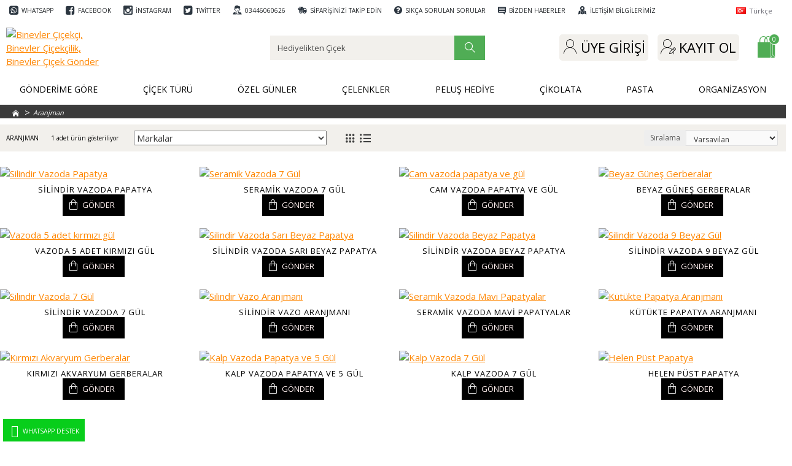

--- FILE ---
content_type: text/html; charset=utf-8
request_url: https://www.binevlercicekcilik.com/index.php?route=product/category&path=61
body_size: 43596
content:
<!DOCTYPE html>
<html dir="ltr" lang="tr" class="desktop mac chrome chrome131 webkit oc30 is-guest store-0 skin-1 desktop-header-active mobile-sticky route-product-category category-61 layout-3" data-jv="" data-ov="3.0.3.2">
<head typeof="og:website">
<meta charset="UTF-8" />
<meta name="viewport" content="width=device-width, initial-scale=1.0">
<meta http-equiv="X-UA-Compatible" content="IE=edge">
<title>Aranjman</title>
<base href="https://binevlercicekcilik.com/" />
<link rel="preconnect" href="https://fonts.googleapis.com/" crossorigin>
<link rel="preconnect" href="https://fonts.gstatic.com/" crossorigin>
<meta name="description" content="Aranjman -" />
<meta name="keywords" content="aranjman," />
<meta property="fb:app_id" content="413403227300490"/>
<meta property="og:type" content="website"/>
<meta property="og:title" content="Aranjman"/>
<meta property="og:url" content="https://binevlercicekcilik.com/aranjman"/>
<meta property="og:image" content="https://binevlercicekcilik.com/image/cache/webp/placeholder-600x315w.webp"/>
<meta property="og:image:width" content="600"/>
<meta property="og:image:height" content="315"/>
<meta property="og:description" content=""/>
<meta name="twitter:card" content="summary"/>
<meta name="twitter:title" content="Aranjman"/>
<meta name="twitter:image" content="https://binevlercicekcilik.com/image/cache/webp/placeholder-200x200.webp"/>
<meta name="twitter:image:width" content="200"/>
<meta name="twitter:image:height" content="200"/>
<meta name="twitter:description" content=""/>
<script>window['Opencartvip'] = {"isPopup":false,"isPhone":false,"isTablet":false,"isDesktop":true,"filterUrlValuesSeparator":",","countdownDay":"G\u00fcn","countdownHour":"Saat","countdownMin":"Dakika","countdownSec":"Saniye","globalPageColumnLeftTabletStatus":false,"globalPageColumnRightTabletStatus":false,"scrollTop":true,"scrollToTop":false,"notificationHideAfter":"5000","quickviewPageStyleCloudZoomStatus":true,"quickviewPageStyleAdditionalImagesCarousel":true,"quickviewPageStyleAdditionalImagesCarouselStyleSpeed":"500","quickviewPageStyleAdditionalImagesCarouselStyleAutoPlay":true,"quickviewPageStyleAdditionalImagesCarouselStylePauseOnHover":true,"quickviewPageStyleAdditionalImagesCarouselStyleDelay":"3000","quickviewPageStyleAdditionalImagesHeightAdjustment":"5","quickviewPageStylePriceUpdate":true,"quickviewText":"Quickview","mobileHeaderOn":"tablet","subcategoriesCarouselStyleSpeed":"500","subcategoriesCarouselStyleAutoPlay":true,"subcategoriesCarouselStylePauseOnHover":true,"subcategoriesCarouselStyleDelay":"3000","productPageStyleImageCarouselStyleSpeed":"500","productPageStyleImageCarouselStyleAutoPlay":true,"productPageStyleImageCarouselStylePauseOnHover":true,"productPageStyleImageCarouselStyleDelay":"3000","productPageStyleCloudZoomStatus":false,"productPageStyleCloudZoomPosition":"inner","productPageStyleAdditionalImagesCarousel":true,"productPageStyleAdditionalImagesCarouselStyleSpeed":"500","productPageStyleAdditionalImagesCarouselStyleAutoPlay":true,"productPageStyleAdditionalImagesCarouselStylePauseOnHover":true,"productPageStyleAdditionalImagesCarouselStyleDelay":"3000","productPageStyleAdditionalImagesHeightAdjustment":"10","productPageStylePriceUpdate":true,"productPageStyleOptionsSelect":"none","infiniteScrollStatus":true,"infiniteScrollOffset":"200","infiniteScrollLoadPrev":"\u00d6nceki \u00dcr\u00fcnleri G\u00f6ster","infiniteScrollLoadNext":"Daha Fazla \u00dcr\u00fcn G\u00f6ster","infiniteScrollLoading":"Y\u00fckleniyor...","infiniteScrollNoneLeft":"Son \u00fcr\u00fcne ula\u015f\u0131ld\u0131...","headerHeight":"85","headerCompactHeight":"60","mobileMenuOn":"","searchStyleSearchAutoSuggestStatus":true,"stickyStatus":true,"stickyFullHomePadding":false,"stickyFullwidth":true,"stickyAt":"","stickyHeight":"50","headerTopBarHeight":"35","topBarStatus":true,"headerType":"classic","headerMobileHeight":"55","headerMobileStickyStatus":true,"headerMobileTopBarVisibility":true,"headerMobileTopBarHeight":"25","currency_left":"\u20ba","currency_right":"","currency_decimal":",","currency_thousand":".","mobileFilterButtonText":"\u00dcr\u00fcnleri Filtrele","filterBase":"https:\/\/binevlercicekcilik.com\/aranjman","headerNotice":[{"m":56,"c":null}],"columnsCount":0};</script>
<script>(function () {
	if (Opencartvip['isPhone']) {
		return;
	}

	var wrappers = ['search', 'cart', 'cart-content', 'logo', 'language', 'currency'];
	var documentClassList = document.documentElement.classList;

	function extractClassList() {
		return ['desktop', 'tablet', 'phone', 'desktop-header-active', 'mobile-header-active', 'mobile-menu-active'].filter(function (cls) {
			return documentClassList.contains(cls);
		});
	}

	function mqr(mqls, listener) {
		Object.keys(mqls).forEach(function (k) {
			mqls[k].addListener(listener);
		});

		listener();
	}

	function mobileMenu() {
		console.warn('mobile menu!');

		var element = document.querySelector('#main-menu');
		var wrapper = document.querySelector('.mobile-main-menu-wrapper');

		if (element && wrapper) {
			wrapper.appendChild(element);
		}

		document.querySelector('.main-menu').classList.add('accordion-menu');

		document.querySelectorAll('.main-menu .dropdown-toggle').forEach(function (element) {
			element.classList.remove('dropdown-toggle');
			element.classList.add('collapse-toggle');
			element.removeAttribute('data-toggle');
		});

		document.querySelectorAll('.main-menu .dropdown-menu').forEach(function (element) {
			element.classList.remove('dropdown-menu');
			element.classList.remove('j-dropdown');
			element.classList.add('collapse');
		});
	}

	function desktopMenu() {
		console.warn('desktop menu!');

		var element = document.querySelector('#main-menu');
		var wrapper = document.querySelector('.desktop-main-menu-wrapper');

		if (element && wrapper) {
			wrapper.insertBefore(element, document.querySelector('#main-menu-2'));
		}

		document.querySelector('.main-menu').classList.remove('accordion-menu');

		document.querySelectorAll('.main-menu .collapse-toggle').forEach(function (element) {
			element.classList.add('dropdown-toggle');
			element.classList.remove('collapse-toggle');
			element.setAttribute('data-toggle', 'dropdown');
		});

		document.querySelectorAll('.main-menu .collapse').forEach(function (element) {
			element.classList.add('dropdown-menu');
			element.classList.add('j-dropdown');
			element.classList.remove('collapse');
		});

		document.body.classList.remove('mobile-wrapper-open');
	}

	function mobileHeader() {
		console.warn('mobile header!');

		var searchClassList = document.querySelector('#search').classList;
		var cartClassList = document.querySelector('#cart').classList;

		Object.keys(wrappers).forEach(function (k) {
			var element = document.querySelector('#' + wrappers[k]);
			var wrapper = document.querySelector('.mobile-' + wrappers[k] + '-wrapper');

			if (element && wrapper) {
				wrapper.appendChild(element);
			}

			if (wrappers[k] === 'cart-content') {
				element.classList.remove('j-dropdown');
				element.classList.remove('dropdown-menu');
			}
		});

		if (Opencartvip['searchStyle'] === 'full') {
			searchClassList.remove('full-search');
			searchClassList.add('mini-search');
		}

		if (Opencartvip['cartStyle'] === 'full') {
			cartClassList.remove('full-cart');
			cartClassList.add('mini-cart')
		}
	}

	function desktopHeader() {
		console.warn('desktop header!');

		var searchClassList = document.querySelector('#search').classList;
		var cartClassList = document.querySelector('#cart').classList;

		Object.keys(wrappers).forEach(function (k) {
			var element = document.querySelector('#' + wrappers[k]);
			var wrapper = document.querySelector('.desktop-' + wrappers[k] + '-wrapper');

			if (wrappers[k] === 'cart-content') {
				element.classList.add('j-dropdown');
				element.classList.add('dropdown-menu');
				document.querySelector('#cart').appendChild(element);
			} else {
				if (element && wrapper) {
					wrapper.appendChild(element);
				}
			}
		});

		if (Opencartvip['searchStyle'] === 'full') {
			searchClassList.remove('mini-search');
			searchClassList.add('full-search');
		}

		if (Opencartvip['cartStyle'] === 'full') {
			cartClassList.remove('mini-cart');
			cartClassList.add('full-cart');
		}

		documentClassList.remove('mobile-cart-content-container-open');
		documentClassList.remove('mobile-main-menu-container-open');
		documentClassList.remove('mobile-overlay');
	}

	function moveElements(classList) {
		if (classList.includes('mobile-header-active')) {
			mobileHeader();
			mobileMenu();
		} else if (classList.includes('mobile-menu-active')) {
			desktopHeader();
			mobileMenu();
		} else {
			desktopHeader();
			desktopMenu();
		}
	}

	var mqls = {
		phone: window.matchMedia('(max-width: 768px)'),
		tablet: window.matchMedia('(max-width: 1023px)'),
		menu: window.matchMedia('(max-width: ' + Opencartvip['mobileMenuOn'] + 'px)')
	};

	mqr(mqls, function () {
		var oldClassList = extractClassList();

		if (Opencartvip['isDesktop']) {
			if (mqls.phone.matches) {
				documentClassList.remove('desktop');
				documentClassList.remove('tablet');
				documentClassList.add('mobile');
				documentClassList.add('phone');
			} else if (mqls.tablet.matches) {
				documentClassList.remove('desktop');
				documentClassList.remove('phone');
				documentClassList.add('mobile');
				documentClassList.add('tablet');
			} else {
				documentClassList.remove('mobile');
				documentClassList.remove('phone');
				documentClassList.remove('tablet');
				documentClassList.add('desktop');
			}

			if (documentClassList.contains('phone') || (documentClassList.contains('tablet') && Opencartvip['mobileHeaderOn'] === 'tablet')) {
				documentClassList.remove('desktop-header-active');
				documentClassList.add('mobile-header-active');
			} else {
				documentClassList.remove('mobile-header-active');
				documentClassList.add('desktop-header-active');
			}
		}

		if (documentClassList.contains('desktop-header-active') && mqls.menu.matches) {
			documentClassList.add('mobile-menu-active');
		} else {
			documentClassList.remove('mobile-menu-active');
		}

		var newClassList = extractClassList();

		if (oldClassList.join(' ') !== newClassList.join(' ')) {
			if (document.readyState === 'loading') {
				document.addEventListener('DOMContentLoaded', function () {
					moveElements(newClassList);
				});
			} else {
				moveElements(newClassList);
			}
		}
	});

})();

(function () {
	var cookies = {};
	var style = document.createElement('style');
	var documentClassList = document.documentElement.classList;

	document.head.appendChild(style);

	document.cookie.split('; ').forEach(function (c) {
		var cc = c.split('=');
		cookies[cc[0]] = cc[1];
	});

	if (Opencartvip['popup']) {
		for (var i in Opencartvip['popup']) {
			if (!cookies['p-' + Opencartvip['popup'][i]['c']]) {
				documentClassList.add('popup-open');
				documentClassList.add('popup-center');
				break;
			}
		}
	}

	if (Opencartvip['notification']) {
		for (var i in Opencartvip['notification']) {
			if (cookies['n-' + Opencartvip['notification'][i]['c']]) {
				style.sheet.insertRule('.module-notification-' + Opencartvip['notification'][i]['m'] + '{ display:none }');
			}
		}
	}

	if (Opencartvip['headerNotice']) {
		for (var i in Opencartvip['headerNotice']) {
			if (cookies['hn-' + Opencartvip['headerNotice'][i]['c']]) {
				style.sheet.insertRule('.module-header_notice-' + Opencartvip['headerNotice'][i]['m'] + '{ display:none }');
			}
		}
	}

	if (Opencartvip['layoutNotice']) {
		for (var i in Opencartvip['layoutNotice']) {
			if (cookies['hn-' + Opencartvip['layoutNotice'][i]['c']]) {
				style.sheet.insertRule('.module-layout_notice-' + Opencartvip['layoutNotice'][i]['m'] + '{ display:none }');
			}
		}
	}
})();
</script>
<link href="https://fonts.googleapis.com/css?family=Open+Sans:700,400,600%7CBaloo:400,700&amp;subset=latin-ext" type="text/css" rel="stylesheet"/>
<link href="catalog/view/javascript/bootstrap/css/bootstrap.min.css" type="text/css" rel="stylesheet" media="all" />
<link href="catalog/view/javascript/font-awesome/css/font-awesome.min.css" type="text/css" rel="stylesheet" media="all" />
<link href="catalog/view/theme/opencartvip/icons/style.css" type="text/css" rel="stylesheet" media="all" />
<link href="catalog/view/theme/opencartvip/lib/ion-rangeSlider/ion.rangeSlider.css" type="text/css" rel="stylesheet" media="all" />
<link href="catalog/view/theme/opencartvip/stylesheet/style.css" type="text/css" rel="stylesheet" media="all" />
<link href="catalog/view/theme/default/stylesheet/promotions.css?v=1.0" type="text/css" rel="stylesheet" media="all" />
<link href="catalog/view/javascript/reviewpro/magnific-popup.css" type="text/css" rel="stylesheet" media="all" />
<link href="catalog/view/javascript/reviewpro/style.css" type="text/css" rel="stylesheet" media="all" />

        
      
<link href="https://binevlercicekcilik.com/aranjman" rel="canonical" />
<link href="https://binevlercicekcilik.com/image/catalog/1668432868-637243e4afdbb.png" rel="icon" />
<script async src="https://www.googletagmanager.com/gtag/js?id=G-C2CEYXLRV5"></script><script>if (typeof doNotTrackMe !== "function" || !doNotTrackMe()) {
window.dataLayer = window.dataLayer || [];
function gtag(){dataLayer.push(arguments);}
gtag('js', new Date());
gtag('config', 'G-C2CEYXLRV5',
{'optimize_id': 'GTM-MHMFH87',
'anonymize_ip': true,
'custom_map': {
'dimension1': 'dynx_itemid',
'dimension2': 'dynx_pagetype',
'dimension3': 'dynx_totalvalue'

}});
gtag('event', 'remarketing', {
'send_to': 'G-C2CEYXLRV5',
'non_interaction': true,
'dynx_itemid': '',
'dynx_itemid2': '',
'dynx_pagetype': 'searchresults',
'dynx_totalvalue': ''
});
gtag('event', 'view_item_list', {
'send_to': 'G-C2CEYXLRV5',
'non_interaction': true,
'event_label': 'Aranjman',
'items': [{'id': '124', 'name': 'Silindir Vazoda Papatya', 'brand': 'Florya Çiçekçilik Çikolata Organizasyon', 'quantity': '1', 'list': 'Aranjman', 'list_position': '1', 'category': 'Aranjman', 'price': 901.35},{'id': '122', 'name': 'Seramik Vazoda 7 Gül', 'brand': 'Florya Çiçekçilik Çikolata Organizasyon', 'quantity': '1', 'list': 'Aranjman', 'list_position': '2', 'category': 'Aranjman', 'price': 991.35},{'id': '231', 'name': 'Cam vazoda papatya ve gül', 'brand': 'Florya Çiçekçilik Çikolata Organizasyon', 'quantity': '1', 'list': 'Aranjman', 'list_position': '3', 'category': 'Aranjman', 'price': 883.35},{'id': '173', 'name': 'Beyaz Güneş Gerberalar', 'brand': 'Florya Çiçekçilik Çikolata Organizasyon', 'quantity': '1', 'list': 'Aranjman', 'list_position': '4', 'category': 'Aranjman', 'price': 811.35},{'id': '232', 'name': 'Vazoda 5 adet kırmızı gül', 'brand': 'Florya Çiçekçilik Çikolata Organizasyon', 'quantity': '1', 'list': 'Aranjman', 'list_position': '5', 'category': 'Aranjman', 'price': 811.35},{'id': '130', 'name': 'Silindir Vazoda Sarı Beyaz Papatya', 'brand': 'Florya Çiçekçilik Çikolata Organizasyon', 'quantity': '1', 'list': 'Aranjman', 'list_position': '6', 'category': 'Aranjman', 'price': 901.35},{'id': '233', 'name': 'Silindir Vazoda Beyaz Papatya', 'brand': 'Florya Çiçekçilik Çikolata Organizasyon', 'quantity': '1', 'list': 'Aranjman', 'list_position': '7', 'category': 'Aranjman', 'price': 991.35},{'id': '128', 'name': 'Silindir Vazoda 9 Beyaz Gül', 'brand': 'Florya Çiçekçilik Çikolata Organizasyon', 'quantity': '1', 'list': 'Aranjman', 'list_position': '8', 'category': 'Aranjman', 'price': 1081.35},{'id': '131', 'name': 'Silindir Vazoda 7 Gül', 'brand': 'Florya Çiçekçilik Çikolata Organizasyon', 'quantity': '1', 'list': 'Aranjman', 'list_position': '9', 'category': 'Aranjman', 'price': 901.35},{'id': '126', 'name': 'Silindir Vazo Aranjmanı', 'brand': 'Florya Çiçekçilik Çikolata Organizasyon', 'quantity': '1', 'list': 'Aranjman', 'list_position': '10', 'category': 'Aranjman', 'price': 1171.35},{'id': '127', 'name': 'Seramik Vazoda Mavi Papatyalar', 'brand': 'Florya Çiçekçilik Çikolata Organizasyon', 'quantity': '1', 'list': 'Aranjman', 'list_position': '11', 'category': 'Aranjman', 'price': 991.35},{'id': '125', 'name': 'Kütükte Papatya Aranjmanı', 'brand': 'Florya Çiçekçilik Çikolata Organizasyon', 'quantity': '1', 'list': 'Aranjman', 'list_position': '12', 'category': 'Aranjman', 'price': 901.35},{'id': '234', 'name': 'Kırmızı Akvaryum Gerberalar', 'brand': 'Florya Çiçekçilik Çikolata Organizasyon', 'quantity': '1', 'list': 'Aranjman', 'list_position': '13', 'category': 'Aranjman', 'price': 901.35},{'id': '133', 'name': 'Kalp Vazoda Papatya ve 5 Gül', 'brand': 'Florya Çiçekçilik Çikolata Organizasyon', 'quantity': '1', 'list': 'Aranjman', 'list_position': '14', 'category': 'Aranjman', 'price': 1171.35},{'id': '123', 'name': 'Kalp Vazoda 7 Gül', 'brand': 'Florya Çiçekçilik Çikolata Organizasyon', 'quantity': '1', 'list': 'Aranjman', 'list_position': '15', 'category': 'Aranjman', 'price': 1081.35},{'id': '224', 'name': 'Helen Püst Papatya', 'brand': 'Florya Çiçekçilik Çikolata Organizasyon', 'quantity': '1', 'list': 'Aranjman', 'list_position': '16', 'category': 'Aranjman', 'price': 1261.35},{'id': '129', 'name': 'Fülüt Vazoda 3 Gül', 'brand': 'Florya Çiçekçilik Çikolata Organizasyon', 'quantity': '1', 'list': 'Aranjman', 'list_position': '17', 'category': 'Aranjman', 'price': 631.35},{'id': '120', 'name': 'Fanusta Sarı Papatya Aranjmanı', 'brand': 'Florya Çiçekçilik Çikolata Organizasyon', 'quantity': '1', 'list': 'Aranjman', 'list_position': '18', 'category': 'Aranjman', 'price': 1063.35},{'id': '134', 'name': 'Fanusta Sarı Gerbela Aranjmanı', 'brand': 'Florya Çiçekçilik Çikolata Organizasyon', 'quantity': '1', 'list': 'Aranjman', 'list_position': '19', 'category': 'Aranjman', 'price': 901.35},{'id': '136', 'name': 'Fanusta Pembe Gerbelalar', 'brand': 'Florya Çiçekçilik Çikolata Organizasyon', 'quantity': '1', 'list': 'Aranjman', 'list_position': '20', 'category': 'Aranjman', 'price': 901.35},{'id': '132', 'name': 'Fanusta Papatya ve 3 Gül', 'brand': 'Florya Çiçekçilik Çikolata Organizasyon', 'quantity': '1', 'list': 'Aranjman', 'list_position': '21', 'category': 'Aranjman', 'price': 1063.35},{'id': '118', 'name': 'Fanusta Papatya Aranjmanı', 'brand': 'Florya Çiçekçilik Çikolata Organizasyon', 'quantity': '1', 'list': 'Aranjman', 'list_position': '22', 'category': 'Aranjman', 'price': 1027.35},{'id': '135', 'name': 'Fanusta Kırmızı Beyaz Gerbelalar', 'brand': 'Florya Çiçekçilik Çikolata Organizasyon', 'quantity': '1', 'list': 'Aranjman', 'list_position': '23', 'category': 'Aranjman', 'price': 901.35},{'id': '138', 'name': 'Fanusta Karanfil Aranjmanı', 'brand': 'Florya Çiçekçilik Çikolata Organizasyon', 'quantity': '1', 'list': 'Aranjman', 'list_position': '24', 'category': 'Aranjman', 'price': 901.35},{'id': '164', 'name': 'Fanusta 9 Gül Aranjmanı', 'brand': 'Florya Çiçekçilik Çikolata Organizasyon', 'quantity': '1', 'list': 'Aranjman', 'list_position': '25', 'category': 'Aranjman', 'price': 1063.35},{'id': '137', 'name': 'Fanusta 7 Gül Aranjmanı', 'brand': 'Florya Çiçekçilik Çikolata Organizasyon', 'quantity': '1', 'list': 'Aranjman', 'list_position': '26', 'category': 'Aranjman', 'price': 901.35},{'id': '121', 'name': 'Fanusta 5 Gül Aranjmanı', 'brand': 'Florya Çiçekçilik Çikolata Organizasyon', 'quantity': '1', 'list': 'Aranjman', 'list_position': '27', 'category': 'Aranjman', 'price': 811.35},{'id': '163', 'name': 'Fanusta 5 Gül', 'brand': 'Florya Çiçekçilik Çikolata Organizasyon', 'quantity': '1', 'list': 'Aranjman', 'list_position': '28', 'category': 'Aranjman', 'price': 811.35}]
});
gtag('config', 'AW-188-260-9086');
gtag('event', 'page_view', {
'send_to': 'AW-188-260-9086',
'non_interaction': true,
'dynx_itemid': '',
'dynx_itemid2': '',
'dynx_pagetype': 'searchresults',
'dynx_totalvalue': '',
'ecomm_prodid': '',
'ecomm_pagetype': 'category',
'ecomm_category': 'Aranjman',
'ecomm_totalvalue': ''
});}</script><script>if (typeof doNotTrackMe !== "function" || !doNotTrackMe()) {
!function(f,b,e,v,n,t,s)
{if(f.fbq)return;n=f.fbq=function(){n.callMethod?
n.callMethod.apply(n,arguments):n.queue.push(arguments)};
if(!f._fbq)f._fbq=n;n.push=n;n.loaded=!0;n.version='2.0';
n.queue=[];t=b.createElement(e);t.async=!0;
t.src=v;s=b.getElementsByTagName(e)[0];
s.parentNode.insertBefore(t,s)}(window, document,'script',
'https://connect.facebook.net/en_US/fbevents.js');
fbq('init', '207930143063486');
fbq('track', 'PageView');
fbq('trackCustom','ViewCategory',{
content_name: 'Aranjman',
content_ids: ['124','122','231','173','232','130','233','128','131','126','127','125','234','133','123','224','129','120','134','136','132','118','135','138','164','137','121','163'],
content_type: 'product_group',
contents: [{'id': '124', 'quantity': 1, 'item_price': 1081.62},{'id': '122', 'quantity': 1, 'item_price': 1189.62},{'id': '231', 'quantity': 1, 'item_price': 1060.02},{'id': '173', 'quantity': 1, 'item_price': 973.62},{'id': '232', 'quantity': 1, 'item_price': 973.62},{'id': '130', 'quantity': 1, 'item_price': 1081.62},{'id': '233', 'quantity': 1, 'item_price': 1189.62},{'id': '128', 'quantity': 1, 'item_price': 1297.62},{'id': '131', 'quantity': 1, 'item_price': 1081.62},{'id': '126', 'quantity': 1, 'item_price': 1405.62},{'id': '127', 'quantity': 1, 'item_price': 1189.62},{'id': '125', 'quantity': 1, 'item_price': 1081.62},{'id': '234', 'quantity': 1, 'item_price': 1081.62},{'id': '133', 'quantity': 1, 'item_price': 1405.62},{'id': '123', 'quantity': 1, 'item_price': 1297.62},{'id': '224', 'quantity': 1, 'item_price': 1513.62},{'id': '129', 'quantity': 1, 'item_price': 757.62},{'id': '120', 'quantity': 1, 'item_price': 1276.02},{'id': '134', 'quantity': 1, 'item_price': 1081.62},{'id': '136', 'quantity': 1, 'item_price': 1081.62},{'id': '132', 'quantity': 1, 'item_price': 1276.02},{'id': '118', 'quantity': 1, 'item_price': 1232.82},{'id': '135', 'quantity': 1, 'item_price': 1081.62},{'id': '138', 'quantity': 1, 'item_price': 1081.62},{'id': '164', 'quantity': 1, 'item_price': 1276.02},{'id': '137', 'quantity': 1, 'item_price': 1081.62},{'id': '121', 'quantity': 1, 'item_price': 973.62},{'id': '163', 'quantity': 1, 'item_price': 973.62}],
content_category: 'Aranjman',
value: 32078.16,
currency: 'TRY',
num_items: '28'});}</script>
<script async src="https://www.googletagmanager.com/gtag/js?id=G-C2CEYXLRV5"></script>
<style>

.blog-post .post-details .post-stats::-webkit-scrollbar-thumb {
	background-color: rgba(221, 14, 28, 1)
}
.blog-post .post-details .post-stats::-webkit-scrollbar {
	height:1px; width: 1px
}
.blog-post .post-details .post-stats {
	-webkit-overflow-scrolling:touch;; 
	font-size: 14px; 
	margin-top: 20px; 
	margin-bottom: 15px; 
	padding-bottom: 15px
}
.blog-post .post-details .post-stats .p-posted {
	display:none
}
.blog-post .post-details .post-stats .p-author {
	display:none
}
.post-comment .user-data .user-date {
	display: none
}
.p-date-image {
	color: rgba(255, 255, 255, 1); 
	font-weight: 700; 
	background: rgba(255, 134, 0, 1); 
	margin: 5px
}
.p-date-image i {
	color: rgba(255, 255, 255, 1)
}
.blog-post .post-details .post-stats .p-comment {
	display:none
}
.blog-post .post-details .post-stats .p-view {
	display:none
}
.blog-post .post-details .post-stats .p-category {
	display:inline-flex
}
.post-content > p {
	margin-bottom:10px
}
.post-image {
	display:block; 
	text-align:left; float:none; 
	margin-bottom: 20px
}
.post-image img {
	box-shadow: 0 0 5px 1px rgba(218, 218, 218, 1)
}
.post-content {
	column-count:2; 
	column-gap:40px; 
	column-rule-color: rgba(221, 221, 221, 1); 
	column-rule-width:1px; 
	column-rule-style: solid
}
.blog-post .tags {
	justify-content:center
}
.post-comments {
	margin-top: 20px
}
.reply-btn.btn {
	font-size: 22px; 
	font-weight: 400; 
	text-transform: none; 
	background: rgba(0, 0, 0, 1); 
	padding: 2px; 
	padding-right: 6px; 
	padding-left: 6px; 
	min-width:20px; 
	min-height:20px
}
.desktop .reply-btn.btn:hover {
	box-shadow: 0 5px 30px -5px rgba(0, 0, 0, 0.25)
}
.reply-btn.btn:active, .reply-btn.btn:hover:active, .reply-btn.btn:focus:active {
	box-shadow: inset 0 0 20px rgba(0, 0, 0, 0.25)
}
.reply-btn.btn:focus {
	box-shadow: inset 0 0 20px rgba(0, 0, 0, 0.25)
}
.post-comment {
	margin-bottom:30px; 
	padding-bottom: 15px; 
	border-width: 0; 
	border-bottom-width: 1px; 
	border-style: solid; 
	border-color: rgba(221, 221, 221, 1)
}
.post-reply {
	margin-top: 15px; 
	margin-left: 60px; 
	padding-top: 20px; 
	border-width: 0; 
	border-top-width: 1px; 
	border-style: solid; 
	border-color: rgba(221, 221, 221, 1)
}
.user-avatar {
	display:block; 
	margin-right: 15px; 
	border-radius: 50%
}
.post-comment .user-name {
	font-size: 18px; 
	font-weight: 700
}
.post-comment .user-data div {
	font-size: 12px
}
.post-comment .user-site::before {
	left: -1px
}
.post-comment .user-data .user-time {
	display: none
}
.comment-form .form-group:not(.required) {
	display: none
}
.user-data .user-site {
	display: none
}
.main-posts.post-grid .post-layout.swiper-slide {
	margin-right: 20px; 
	width: calc((100% - 3 * 20px) / 4 - 0.01px)
}
.main-posts.post-grid .post-layout:not(.swiper-slide) {
	padding: 10px; 
	width: calc(100% / 4 - 0.01px)
}
.one-column #content .main-posts.post-grid .post-layout.swiper-slide {
	margin-right: 20px; 
	width: calc((100% - 1 * 20px) / 2 - 0.01px)
}
.one-column #content .main-posts.post-grid .post-layout:not(.swiper-slide) {
	padding: 10px; 
	width: calc(100% / 2 - 0.01px)
}
.two-column #content .main-posts.post-grid .post-layout.swiper-slide {
	margin-right: 0px; 
	width: calc((100% - 0 * 0px) / 1 - 0.01px)
}
.two-column #content .main-posts.post-grid .post-layout:not(.swiper-slide) {
	padding: 0px; 
	width: calc(100% / 1 - 0.01px)
}
.side-column .main-posts.post-grid .post-layout.swiper-slide {
	margin-right: 0px; 
	width: calc((100% - 0 * 0px) / 1 - 0.01px)
}
.side-column .main-posts.post-grid .post-layout:not(.swiper-slide) {
	padding: 0px; 
	width: calc(100% / 1 - 0.01px)
}
.main-posts.post-grid {
	margin: -10px
}
.post-grid .post-thumb {
	background: rgba(255, 255, 255, 1); 
	box-shadow: 0 1px 5px rgba(111, 111, 111, 0.2); 
	border-width: 1px; 
	border-style: solid; 
	border-color: rgba(221, 221, 221, 1)
}
.post-grid .post-thumb:hover .image img {
	transform:scale(1.15)
}
.post-grid .post-thumb .caption {
	position:relative; bottom:auto; width:auto; 
	padding: 5px; 
	padding-left: 10px
}
.post-grid .post-thumb .name {
	display:flex; 
	width:auto; margin-left: auto; margin-right: auto; 
	justify-content:flex-start; margin-left: 0; margin-right: auto; 
	margin-top: 12px; 
	margin-bottom: 12px
}
.post-grid .post-thumb .name a {
	white-space: nowrap; overflow: hidden; text-overflow: ellipsis; 
	font-family: 'Open Sans'; 
	font-weight: 700; 
	font-size: 10px; 
	color: rgba(58, 71, 84, 1)
}
.desktop .post-grid .post-thumb .name a:hover {
	color: rgba(255, 148, 31, 1)
}
.post-grid .post-thumb .description {
	display:block; 
	margin-bottom: 10px
}
.post-grid .post-thumb .button-group {
	display:none; 
	justify-content:center; 
	margin-top: 10px; 
	margin-bottom: 10px
}
.post-grid .post-thumb .btn-read-more::before {
	display:none
}
.post-grid .post-thumb .btn-read-more::after {
	display:none; 
	content: '\e5c8' !important; 
	font-family: icomoon !important
}
.post-grid .post-thumb .btn-read-more .btn-text {
	display:inline-block; padding:0;
}
.post-grid .post-thumb .btn-read-more.btn {
	color: rgba(51, 51, 51, 1); 
	background: none; 
	border-width: 1px; 
	border-style: solid; 
	border-color: rgba(105, 105, 115, 1); 
	padding: 13px; 
	padding-right: 18px; 
	padding-left: 18px
}
.post-grid .post-thumb .btn-read-more.btn:hover {
	color: rgba(51, 51, 51, 1) !important; 
	background: rgba(255, 255, 255, 1) !important
}
.post-grid .post-thumb .btn-read-more.btn:active, .post-grid .post-thumb .btn-read-more.btn:hover:active, .post-grid .post-thumb .btn-read-more.btn:focus:active {
	color: rgba(51, 51, 51, 1) !important; 
	background: rgba(240, 242, 245, 1) !important
}
.post-grid .post-thumb .btn-read-more.btn:focus {
	color: rgba(51, 51, 51, 1) !important; 
	background: rgba(255, 255, 255, 1)
}
.post-grid .post-thumb .btn-read-more.btn:hover, .post-grid .post-thumb .btn-read-more.btn:active:hover {
	border-color: rgba(255, 148, 31, 1)
}
.post-grid .post-thumb .post-stats {
	display:none; 
	justify-content:center; 
	position:absolute; transform: translateY(-100%); width:100%; 
	background: rgba(240, 242, 245, 0.9); 
	padding: 7px
}
.post-grid .post-thumb .post-stats .p-author {
	display:flex
}
.post-grid .post-thumb .p-date {
	display:none
}
.post-grid .post-thumb .post-stats .p-comment {
	display:flex
}
.post-grid .post-thumb .post-stats .p-view {
	display:flex
}
.post-grid .post-thumb .btn-read-more {
	padding: 10px !important; 
	border-radius: 40px !important
}
.post-list .post-layout:not(.swiper-slide) {
	margin-bottom:30px
}
.post-list .post-thumb .caption {
	flex-basis:200px; 
	background: rgba(250, 250, 250, 1); 
	padding: 20px; 
	padding-top: 15px
}
.desktop .post-list .post-thumb:hover {
	box-shadow: 0 15px 90px -10px rgba(0, 0, 0, 0.2)
}
.post-list .post-thumb:hover .image img {
	transform:scale(1.15)
}
.post-list .post-thumb .name {
	display:flex; 
	width:auto; margin-left: auto; margin-right: auto; 
	justify-content:flex-start; margin-left: 0; margin-right: auto
}
.post-list .post-thumb .name a {
	white-space: normal; overflow: visible; text-overflow: initial; 
	font-size: 22px; 
	font-weight: 700
}
.post-list .post-thumb .description {
	display:block; 
	color: rgba(105, 105, 115, 1); 
	padding-top: 5px; 
	padding-bottom: 5px; 
	margin-top: 10px; 
	margin-bottom: 10px
}
.post-list .post-thumb .button-group {
	display:flex; 
	justify-content:flex-start
}
.post-list .post-thumb .btn-read-more::before {
	display:inline-block
}
.post-list .post-thumb .btn-read-more .btn-text {
	display:inline-block; padding:0 .4em
}
.post-list .post-thumb .btn-read-more::after {
	content: '\e5c8' !important; 
	font-family: icomoon !important
}
.post-list .post-thumb .btn-read-more.btn {
	color: rgba(51, 51, 51, 1); 
	background: none; 
	border-width: 1px; 
	border-style: solid; 
	border-color: rgba(105, 105, 115, 1); 
	padding: 13px; 
	padding-right: 18px; 
	padding-left: 18px
}
.post-list .post-thumb .btn-read-more.btn:hover {
	color: rgba(51, 51, 51, 1) !important; 
	background: rgba(255, 255, 255, 1) !important
}
.post-list .post-thumb .btn-read-more.btn:active, .post-list .post-thumb .btn-read-more.btn:hover:active, .post-list .post-thumb .btn-read-more.btn:focus:active {
	color: rgba(51, 51, 51, 1) !important; 
	background: rgba(240, 242, 245, 1) !important
}
.post-list .post-thumb .btn-read-more.btn:focus {
	color: rgba(51, 51, 51, 1) !important; 
	background: rgba(255, 255, 255, 1)
}
.post-list .post-thumb .btn-read-more.btn:hover, .post-list .post-thumb .btn-read-more.btn:active:hover {
	border-color: rgba(255, 148, 31, 1)
}
.post-list .post-thumb .post-stats {
	display:flex; 
	justify-content:flex-start; 
	margin-bottom: 5px
}
.post-list .post-thumb .post-stats .p-author {
	display:none
}
.post-list .post-thumb .p-date {
	display:none
}
.post-list .post-thumb .post-stats .p-comment {
	display:block
}
.post-list .post-thumb .post-stats .p-view {
	display:flex
}
.blog-feed span {
	display: block; 
	color: rgba(51, 51, 51, 1) !important
}
.blog-feed {
	display: none
}
.blog-feed::before {
	content: '\f143' !important; 
	font-family: icomoon !important; 
	font-size: 25px; 
	color: rgba(255, 255, 255, 1)
}
.desktop .blog-feed:hover span {
	text-decoration: underline !important
}
.countdown {
	font-family: 'Open Sans'; 
	font-weight: 400; 
	font-size: 15px; 
	color: rgba(255, 255, 255, 1); 
	background: rgba(255, 105, 50, 1); 
	border-width: 1px; 
	border-style: solid; 
	border-color: rgba(255, 199, 179, 1); 
	border-radius: 3px; 
	width:90%
}
.countdown div span {
	color: rgba(255, 255, 255, 1)
}
.countdown > div {
	border-style: solid; 
	border-color: rgba(255, 143, 101, 1)
}
.boxed-layout .site-wrapper {
	overflow:hidden
}
.boxed-layout .header {
	padding:0 20px
}
.boxed-layout .breadcrumb {
	padding-left:20px; padding-right:20px
}
.wrapper, .mega-menu-content, .site-wrapper > .container, .grid-cols,.desktop-header-active .is-sticky .header .desktop-main-menu-wrapper, .desktop-header-active .is-sticky .sticky-fullwidth-bg,.boxed-layout .site-wrapper, .breadcrumb, .title-wrapper, .page-title > span, .desktop-header-active .header .top-bar, .desktop-header-active .header .mid-bar, .desktop-main-menu-wrapper {
	max-width: 1280px
}
body {
	background: rgba(255, 255, 255, 1); 
	font-family: 'Open Sans'; 
	font-weight: 400; 
	font-size: 15px; 
	color: rgba(64, 64, 64, 1); 
	line-height: 1.5; 
	-webkit-font-smoothing: antialiased
}
#content {
	padding-top: 10px; 
	padding-bottom: 20px
}
.column-left #content {
	padding-left:20px
}
.column-right #content {
	padding-right:20px
}
.side-column {
	max-width: 240px; 
	padding-top: 10px
}
.one-column #content {
	max-width: calc(100% - 240px)
}
.two-column #content {
	max-width: calc(100% - 240px * 2)
}
#column-right {
	padding-top: 10px
}
.page-title {
	display: block
}
.drop-menu > .j-dropdown {
	left:0; right:auto; transform: translate3d(0, -10px, 0)
}
.drop-menu.animating > .j-dropdown {
	left:0; right:auto; transform: none
}
.drop-menu > .j-dropdown::before {
	left:10px; right:auto; transform: translateX(0);
}
&.dropdown .j-menu .dropdown > a > .count-badge {
	margin-right:0
}
&.dropdown .j-menu .dropdown > a > .count-badge + .open-menu + .menu-label {
	margin-left:7px
}
&.dropdown .j-menu .dropdown > a::after {
	display: block
}
&.dropdown .j-menu > li > a {
	font-size: 14px; 
	color: rgba(51, 51, 51, 1); 
	font-weight: 400; 
	background: rgba(255, 255, 255, 1); 
	padding: 10px
}
.desktop &.dropdown .j-menu > li:hover > a, &.dropdown .j-menu > li.active > a {
	color: rgba(255, 255, 255, 1); 
	background: rgba(101, 74, 180, 1)
}
&.dropdown .j-menu .links-text {
	white-space: normal; overflow: visible; text-overflow: initial
}
&.dropdown .j-menu > li > a::before {
	margin-right: 7px; 
	min-width:20px; 
	font-size:18px
}
&.dropdown .j-menu a .count-badge {
	display: none; 
	position: relative
}
.dropdown:not(.mega-menu) .j-dropdown > .j-menu {
	padding-top: 1px
}
.dropdown:not(.mega-menu) .j-dropdown {
	min-width:250px
}
.dropdown:not(.mega-menu) .j-menu {
	box-shadow: 30px 40px 90px -10px rgba(0, 0, 0, 0.2)
}
&.dropdown .j-dropdown::before {
	display: none; 
	border-bottom-color: rgba(0, 0, 0, 0)
}
legend {
	font-family: 'Open Sans'; 
	font-weight: 400; 
	font-size: 10px; 
	color: rgba(0, 0, 0, 1); 
	text-transform: uppercase; 
	white-space: normal; overflow: visible; text-overflow: initial; 
	font-family: 'Open Sans'; 
	font-weight: 400; 
	font-size: 10px; 
	color: rgba(0, 0, 0, 1); 
	text-transform: uppercase; 
	white-space: normal; overflow: visible; text-overflow: initial
}
legend::after {
	display:none; 
	left:0; right:auto; transform: none; 
	margin-top:10px; 
	display:none; 
	left:0; right:auto; transform: none; 
	margin-top:10px
}
legend.page-title > span::after {
	display:none; 
	left:0; right:auto; transform: none; 
	margin-top:10px; 
	display:none; 
	left:0; right:auto; transform: none; 
	margin-top:10px
}
legend::after, legend.page-title > span::after {
	width:50px; 
	height:1px; 
	background: rgba(255, 148, 31, 1); 
	width:50px; 
	height:1px; 
	background: rgba(255, 148, 31, 1)
}
.title {
	font-family: 'Open Sans'; 
	font-weight: 400; 
	font-size: 10px; 
	color: rgba(0, 0, 0, 1); 
	text-transform: uppercase; 
	white-space: normal; overflow: visible; text-overflow: initial
}
.title::after {
	display:none; 
	left:0; right:auto; transform: none; 
	margin-top:10px
}
.title.page-title > span::after {
	display:none; 
	left:0; right:auto; transform: none; 
	margin-top:10px
}
.title::after, .title.page-title > span::after {
	width:50px; 
	height:1px; 
	background: rgba(255, 148, 31, 1)
}
html:not(.popup) .page-title {
	font-family: 'Open Sans'; 
	font-weight: 400; 
	font-size: 10px; 
	color: rgba(0, 0, 0, 1); 
	text-transform: uppercase; 
	white-space: normal; overflow: visible; text-overflow: initial
}
html:not(.popup) .page-title::after {
	display:none; 
	left:0; right:auto; transform: none; 
	margin-top:10px
}
html:not(.popup) .page-title.page-title > span::after {
	display:none; 
	left:0; right:auto; transform: none; 
	margin-top:10px
}
html:not(.popup) .page-title::after, html:not(.popup) .page-title.page-title > span::after {
	width:50px; 
	height:1px; 
	background: rgba(255, 148, 31, 1)
}
.title.module-title {
	font-family: 'Open Sans'; 
	font-weight: 400; 
	font-size: 10px; 
	color: rgba(0, 0, 0, 1); 
	text-transform: uppercase; 
	white-space: normal; overflow: visible; text-overflow: initial
}
.title.module-title::after {
	display:none; 
	left:0; right:auto; transform: none; 
	margin-top:10px
}
.title.module-title.page-title > span::after {
	display:none; 
	left:0; right:auto; transform: none; 
	margin-top:10px
}
.title.module-title::after, .title.module-title.page-title > span::after {
	width:50px; 
	height:1px; 
	background: rgba(255, 148, 31, 1)
}
.btn {
	font-family: 'Open Sans'; 
	font-weight: 400; 
	font-size: 13px; 
	color: rgba(255, 240, 239, 1); 
	text-transform: uppercase; 
	background: rgba(0, 0, 0, 1); 
	padding: 15px
}
.btn:hover {
	color: rgba(255, 255, 255, 1) !important; 
	background: rgba(0, 0, 0, 1) !important
}
.btn:active, .btn:hover:active, .btn:focus:active {
	color: rgba(0, 0, 0, 1) !important; 
	background: rgba(255, 240, 239, 1) !important
}
.btn:focus {
	color: rgba(255, 240, 239, 1) !important
}
.btn-secondary.btn {
	color: rgba(51, 51, 51, 1); 
	background: rgba(253, 194, 45, 1)
}
.btn-secondary.btn:hover {
	color: rgba(255, 255, 255, 1) !important; 
	background: rgba(255, 148, 31, 1) !important
}
.btn-success.btn {
	background: rgba(80, 173, 85, 1)
}
.btn-success.btn:hover {
	background: rgba(255, 148, 31, 1) !important
}
.btn-danger.btn {
	background: rgba(221, 14, 28, 1)
}
.btn-warning.btn {
	color: rgba(51, 51, 51, 1); 
	background: rgba(253, 194, 45, 1)
}
.btn-warning.btn:hover {
	color: rgba(255, 255, 255, 1) !important; 
	background: rgba(255, 148, 31, 1) !important
}
.btn-info.btn {
	color: rgba(255, 255, 255, 1); 
	background: rgba(105, 105, 115, 1); 
	border-width: 0px
}
.btn-info.btn:hover {
	color: rgba(255, 255, 255, 1) !important
}
.btn-light.btn {
	font-size: 9px; 
	color: rgba(255, 255, 255, 1); 
	background: rgba(0, 0, 0, 1)
}
.btn-light.btn:hover {
	color: rgba(255, 255, 255, 1) !important; 
	background: rgba(0, 0, 0, 1) !important
}
.btn-light.btn:active, .btn-light.btn:hover:active, .btn-light.btn:focus:active {
	background: rgba(0, 0, 0, 1) !important
}
.btn-light.btn:focus {
	background: rgba(0, 0, 0, 1)
}
.btn-dark.btn {
	background: rgba(235, 88, 127, 1)
}
.buttons {
	margin-top: 20px; 
	font-size: 22px
}
.buttons > div {
	flex:1; 
	width:100%; flex-basis: auto
}
.buttons > div .btn {
	width:100%
}
.buttons .pull-left {
	margin-right:0
}
.buttons > div + div {
	padding-top: 10px
}
.buttons .pull-right:only-child {
	flex:1; 
	margin:0 0 0 auto
}
.buttons .pull-right:only-child .btn {
	 width:100%
}
.buttons input + .btn {
	margin-top:5px
}
.buttons input[type=checkbox] {
	margin-right: 7px !important; 
	margin-left: 3px !important
}
.tags {
	margin-top: 15px; 
	justify-content:flex-start; 
	font-size: 13px; 
	font-weight: 700
}
.tags a, .tags-title {
	margin-right: 8px; 
	margin-bottom: 8px
}
.tags b {
	display: none
}
.tags a {
	border-radius: 10px; 
	padding-right: 8px; 
	padding-left: 8px; 
	font-size: 13px; 
	color: rgba(255, 255, 255, 1); 
	font-weight: 400; 
	text-decoration: none; 
	background: rgba(44, 54, 64, 1)
}
.tags a:hover {
	color: rgba(255, 255, 255, 1); 
	background: rgba(255, 134, 0, 1)
}
.tags a:active {
	color: rgba(255, 255, 255, 1); 
	background: rgba(255, 148, 31, 1)
}
.breadcrumb {
	display: block !important
}
.breadcrumb::before {
	background: rgba(59, 59, 59, 1)
}
.breadcrumb li:first-of-type a i::before {
	content: '\eae3' !important; 
	font-family: icomoon !important; 
	top: 1px
}
.breadcrumb a {
	font-size: 11px; 
	color: rgba(255, 255, 255, 1); 
	font-style: italic; 
	text-decoration: none
}
.breadcrumb li:last-of-type a {
	color: rgba(255, 255, 255, 1)
}
.breadcrumb > li + li:before {
	content: '>'; 
	color: rgba(255, 255, 255, 1); 
	top: 1px
}
.panel-group .panel-heading a::before {
	content: '\e9da' !important; 
	font-family: icomoon !important; 
	font-size: 18px; 
	color: rgba(0, 0, 0, 1); 
	margin-right: 3px; 
	order:10
}
.desktop .panel-group .panel-heading:hover a::before {
	color: rgba(101, 73, 176, 1)
}
.panel-group .panel-active .panel-heading a::before {
	content: '\e9d9' !important; 
	font-family: icomoon !important; 
	color: rgba(0, 0, 0, 1)
}
.panel-group .panel-heading a {
	justify-content:space-between; 
	font-family: 'Open Sans'; 
	font-weight: 400; 
	font-size: 14px; 
	color: rgba(0, 0, 0, 1); 
	padding: 10px
}
.desktop .panel-group .panel-heading:hover, .panel-group .panel-active .panel-heading {
	background: rgba(255, 240, 239, 1)
}
.panel-group .panel-active .panel-heading:hover, .panel-group .panel-active .panel-heading {
	background: rgba(255, 240, 239, 1)
}
.panel-group .panel {
	margin-top:5px !important
}
.panel-group {
	margin-top:-5px
}
.panel-group .panel-body {
	padding: 5px; 
	padding-left: 20px
}
.panel-group .panel-heading + .panel-collapse .panel-body {
	border-width: 1px; 
	border-top-width: 0px; 
	border-style: solid; 
	border-color: rgba(255, 240, 239, 1)
}
body h1, body h2, body h3, body h4, body h5, body h6, body .title, body legend {
	font-family: 'Open Sans'; 
	font-weight: 600
}
body a {
	color: rgba(255, 134, 0, 1); 
	text-decoration: underline; 
	display:inline-block
}
body a:hover {
	color: rgba(255, 148, 31, 1); 
	text-decoration: none
}
body p {
	margin-bottom: 15px
}
body h1 {
	margin-bottom: 20px
}
body h2 {
	font-size: 30px; 
	margin-bottom: 15px
}
body h3 {
	margin-bottom: 15px
}
body h4 {
	margin-bottom: 15px
}
body h5 {
	font-family: 'Open Sans'; 
	font-weight: 400; 
	font-size: 22px; 
	display:inline-block
}
body h6 {
	font-family: 'Open Sans'; 
	font-weight: 400; 
	font-size: 10px; 
	color: rgba(0, 0, 0, 1); 
	margin-left: 20px; 
	display:inline-block
}
body blockquote {
	font-size: 17px; 
	color: rgba(44, 54, 64, 1); 
	font-weight: 400; 
	padding-left: 20px; 
	margin-top: 20px; 
	margin-bottom: 20px; 
	border-width: 0; 
	border-left-width: 5px; 
	border-style: solid; 
	border-color: rgba(221, 14, 28, 1); 
	float:none; 
	display:flex; flex-direction:column; 
	max-width:500px
}
body blockquote::before {
	margin-left:initial; margin-right:auto; 
	float:none; 
	content: '\e9af' !important; 
	font-family: icomoon !important; 
	font-size: 45px; 
	color: rgba(230, 230, 230, 1); 
	margin-right: 10px; 
	margin-bottom: 10px
}
body hr {
	margin-top: 20px; 
	margin-bottom: 20px; 
	border-width: 0; 
	border-top-width: 1px; 
	border-style: solid; 
	border-color: rgba(221, 221, 221, 1); 
	overflow:hidden
}
body .drop-cap {
	font-size: 60px !important; 
	font-weight: 700; 
	margin-right: 5px
}
body .amp::before {
	content: '\e901' !important; 
	font-family: icomoon !important; 
	font-size: 25px; 
	top: 5px
}
body .video-responsive {
	max-width:500px; 
	margin-bottom: 20px
}
.count-badge {
	font-family: 'Open Sans'; 
	font-weight: 400; 
	font-size: 11px; 
	color: rgba(255, 255, 255, 1); 
	background: rgba(80, 173, 85, 1); 
	border-width: 1px; 
	border-style: solid; 
	border-color: rgba(255, 255, 255, 1); 
	border-radius: 10px
}
.product-label b {
	font-size: 11px; 
	color: rgba(255, 255, 255, 1); 
	font-weight: 700; 
	text-transform: uppercase; 
	background: rgba(255, 64, 0, 0.58); 
	padding: 6px
}
.tooltip-inner {
	font-size: 12px; 
	color: rgba(255, 255, 255, 1); 
	background:rgba(74, 74, 74, 1); 
	border-radius: 2px; 
	box-shadow: 0 0 5px rgba(0, 0, 0, 0.1)
}
.tooltip.top .tooltip-arrow {
	border-top-color:rgba(74, 74, 74, 1)
}
.tooltip.right .tooltip-arrow {
	border-right-color:rgba(74, 74, 74, 1)
}
.tooltip.bottom .tooltip-arrow {
	border-bottom-color:rgba(74, 74, 74, 1)
}
.tooltip.left .tooltip-arrow {
	border-left-color:rgba(74, 74, 74, 1)
}
table td {
	font-family: 'Baloo'; 
	font-weight: 400
}
table {
	border-width: 1px !important; 
	border-style: solid !important; 
	border-color: rgba(221, 221, 221, 1) !important
}
table thead td {
	font-size: 22px; 
	font-weight: 700; 
	text-transform: uppercase; 
	background: rgba(238, 238, 238, 1)
}
table thead td, table thead th {
	border-width: 0 !important; 
	border-bottom-width: 1px !important; 
	border-style: solid !important; 
	border-color: rgba(221, 221, 221, 1) !important
}
table tfoot td {
	background: rgba(238, 238, 238, 1)
}
table tfoot td, table tfoot th {
	border-width: 0 !important; 
	border-top-width: 1px !important; 
	border-style: solid !important; 
	border-color: rgba(221, 221, 221, 1) !important
}
.table-responsive {
	border-width: 1px; 
	border-style: solid; 
	border-color: rgba(221, 221, 221, 1); 
	-webkit-overflow-scrolling:touch;
}
.table-responsive > table {
	border-width: 0px !important
}
.table-responsive::-webkit-scrollbar-thumb {
	background-color: rgba(221, 14, 28, 1); 
	border-radius:5px
}
.table-responsive::-webkit-scrollbar {
	height:2px; width: 2px
}
.has-error {
	color: rgba(221, 14, 28, 1) !important
}
.form-group .control-label {
	max-width:150px; 
	padding-top: 7px; 
	padding-bottom: 5px; 
	justify-content:flex-start
}
.has-error .form-control {
	border-style: solid !important; 
	border-color: rgba(221, 14, 28, 1) !important
}
.required .control-label::after, .required .control-label + div::before {
	font-size: 17px; 
	color: rgba(221, 14, 28, 1); 
	margin-top: 3px
}
.form-group {
	margin-bottom: 8px
}
.required.has-error .control-label::after, .required.has-error .control-label + div::before {
	color: rgba(221, 14, 28, 1) !important
}
input.form-control {
	color: rgba(51, 51, 51, 1) !important; 
	background: rgba(250, 250, 250, 1) !important; 
	border-width: 1px !important; 
	border-style: solid !important; 
	border-color: rgba(221, 221, 221, 1) !important; 
	border-radius: 2px !important; 
	max-width:500px; 
	height:38px
}
input.form-control:focus {
	background: rgba(255, 255, 255, 1) !important; 
	box-shadow: inset 0 0 5px rgba(0, 0, 0, 0.1)
}
input.form-control:hover {
	border-color: rgba(255, 148, 31, 1) !important; 
	box-shadow: 0 1px 5px rgba(111, 111, 111, 0.2)
}
input.form-control:focus, input.form-control:active {
	border-color: rgba(255, 148, 31, 1) !important
}
textarea.form-control {
	color: rgba(51, 51, 51, 1) !important; 
	background: rgba(250, 250, 250, 1) !important; 
	border-width: 1px !important; 
	border-style: solid !important; 
	border-color: rgba(221, 221, 221, 1) !important; 
	border-radius: 2px !important; 
	height:100px
}
textarea.form-control:focus {
	background: rgba(255, 255, 255, 1) !important; 
	box-shadow: inset 0 0 5px rgba(0, 0, 0, 0.1)
}
textarea.form-control:hover {
	border-color: rgba(255, 148, 31, 1) !important; 
	box-shadow: 0 1px 5px rgba(111, 111, 111, 0.2)
}
textarea.form-control:focus, textarea.form-control:active {
	border-color: rgba(255, 148, 31, 1) !important
}
select.form-control {
	color: rgba(51, 51, 51, 1) !important; 
	background: rgba(250, 250, 250, 1) !important; 
	border-width: 1px !important; 
	border-style: solid !important; 
	border-color: rgba(221, 221, 221, 1) !important; 
	border-radius: 2px !important; 
	max-width:500px
}
select.form-control:focus {
	background: rgba(255, 255, 255, 1) !important; 
	box-shadow: inset 0 0 5px rgba(0, 0, 0, 0.1)
}
select.form-control:hover {
	border-color: rgba(255, 148, 31, 1) !important; 
	box-shadow: 0 1px 5px rgba(111, 111, 111, 0.2)
}
select.form-control:focus, select.form-control:active {
	border-color: rgba(255, 148, 31, 1) !important
}
.radio {
	width: 100%
}
.checkbox {
	width: 100%
}
.input-group .input-group-btn .btn {
	min-width:36px; 
	padding: 12px; 
	min-height:36px
}
.upload-btn i::before {
	content: '\ebd8' !important; 
	font-family: icomoon !important
}
.stepper input.form-control {
	background: rgba(250, 250, 250, 1) !important; 
	border-width: 0px !important
}
.stepper {
	width:50px; 
	height:36px; 
	border-style: solid; 
	border-color: rgba(105, 105, 115, 1)
}
.stepper span i {
	color:rgba(105, 105, 115, 1); 
	background-color:rgba(238, 238, 238, 1)
}
.stepper span i:hover {
	color:rgba(255, 255, 255, 1); 
	background-color:rgba(255, 148, 31, 1)
}
.pagination-results {
	font-size: 22px; 
	color: rgba(0, 0, 0, 1); 
	letter-spacing: 1px; 
	margin-top: 50px; 
	justify-content: center
}
.pagination-results .text-right {
	display: block
}
.pagination > li > a {
	color: rgba(51, 51, 51, 1)
}
.pagination > li > a:hover {
	color: rgba(255, 255, 255, 1)
}
.pagination > li.active > span, .pagination > li.active > span:hover, .pagination > li > a:focus {
	color: rgba(255, 255, 255, 1)
}
.pagination > li {
	background: rgba(255, 255, 255, 1)
}
.pagination > li > a, .pagination > li > span {
	padding: 5px; 
	padding-right: 6px; 
	padding-left: 6px
}
.pagination > li:hover {
	background: rgba(0, 0, 0, 1)
}
.pagination > li.active {
	background: rgba(0, 0, 0, 1)
}
.pagination > li:first-child a::before, .pagination > li:last-child a::before {
	content: '\ec8d' !important; 
	font-family: icomoon !important; 
	color: rgba(51, 51, 51, 1)
}
.pagination > li:first-child:hover a::before, .pagination > li:last-child:hover a::before {
	color: rgba(255, 255, 255, 1)
}
.pagination > li .prev::before, .pagination > li .next::before {
	content: '\ec91' !important; 
	font-family: icomoon !important; 
	color: rgba(51, 51, 51, 1)
}
.pagination > li:hover .prev::before, .pagination > li:hover .next::before {
	color: rgba(255, 255, 255, 1)
}
.pagination > li:not(:first-of-type) {
	margin-left: 5px
}
.rating .fa-stack {
	font-size:13px; 
	width:1.2em
}
.rating .fa-star, .rating .fa-star + .fa-star-o {
	color: rgba(253, 194, 45, 1)
}
.rating .fa-star-o:only-child {
	color: rgba(51, 51, 51, 1)
}
.rating-stars {
	border-top-left-radius: 3px; 
	border-top-right-radius: 3px
}
.popup-inner-body {
	max-height:calc(100vh - 50px * 2)
}
.popup-container {
	max-width:calc(100% - 20px * 2)
}
.popup-bg {
	background: rgba(0, 0, 0, 0.75)
}
.popup-body, .popup {
	background: rgba(255, 255, 255, 1)
}
.popup-content, .popup .site-wrapper {
	padding: 20px
}
.popup-body {
	border-radius: 3px; 
	box-shadow: 0 15px 90px -10px rgba(0, 0, 0, 0.2)
}
.popup-container .popup-close::before {
	content: '\e5cd' !important; 
	font-family: icomoon !important; 
	font-size: 18px
}
.popup-close {
	width:30px; 
	height:30px; 
	margin-right:10px; 
	margin-top:35px
}
.popup-container .btn.popup-close {
	border-radius: 50% !important
}
.popup-container > .btn {
	font-size: 22px; 
	color: rgba(51, 51, 51, 1); 
	text-transform: none; 
	background: none; 
	border-style: none; 
	padding: 3px; 
	box-shadow: none
}
.popup-container > .btn:hover {
	color: rgba(255, 148, 31, 1) !important; 
	background: none !important
}
.popup-container > .btn:active, .popup-container > .btn:hover:active, .popup-container > .btn:focus:active {
	background: none !important
}
.popup-container > .btn:focus {
	background: none
}
.scroll-top i::before {
	content: '\e5d8' !important; 
	font-family: icomoon !important; 
	font-size: 20px; 
	color: rgba(255, 255, 255, 1); 
	background: rgba(255, 134, 0, 1); 
	padding: 10px
}
.scroll-top:hover i::before {
	background: rgba(255, 148, 31, 1)
}
.scroll-top {
	left:auto; right:10px; transform: translateX(0);; 
	margin-left:10px; margin-right:10px; 
	margin-bottom:10px
}
.opencartvip-loading > i::before, .ias-spinner > i::before {
	content: '\f185' !important; 
	font-family: icomoon !important; 
	font-size: 60px; 
	color: rgba(255, 240, 239, 1)
}
.opencartvip-loading > .fa-spin {
	animation: fa-spin infinite linear;; 
	animation-duration: 800ms
}
.btn-cart::before, .fa-shopping-cart::before {
	content: '\e92b' !important; 
	font-family: icomoon !important; 
	left: -1px
}
.btn-wishlist::before {
	content: '\f08a' !important; 
	font-family: icomoon !important
}
.btn-compare::before, .compare-btn::before {
	content: '\eab6' !important; 
	font-family: icomoon !important
}
.fa-refresh::before {
	content: '\eacd' !important; 
	font-family: icomoon !important
}
.fa-times-circle::before, .fa-times::before, .reset-filter::before, .notification-close::before, .popup-close::before, .hn-close::before {
	content: '\e981' !important; 
	font-family: icomoon !important
}
.p-author::before {
	content: '\ead9' !important; 
	font-family: icomoon !important; 
	margin-right: 5px
}
.p-date::before {
	content: '\f133' !important; 
	font-family: icomoon !important; 
	margin-right: 5px
}
.p-time::before {
	content: '\eb29' !important; 
	font-family: icomoon !important; 
	margin-right: 5px
}
.p-comment::before {
	content: '\f27a' !important; 
	font-family: icomoon !important; 
	margin-right: 5px
}
.p-view::before {
	content: '\f06e' !important; 
	font-family: icomoon !important; 
	margin-right: 5px
}
.p-category::before {
	content: '\f022' !important; 
	font-family: icomoon !important; 
	margin-right: 5px
}
.user-site::before {
	content: '\e321' !important; 
	font-family: icomoon !important; 
	left: -1px; 
	margin-right: 5px
}
.desktop ::-webkit-scrollbar {
	width:12px
}
.desktop ::-webkit-scrollbar-track {
	background: rgba(240, 242, 245, 1)
}
.desktop ::-webkit-scrollbar-thumb {
	background: rgba(0, 0, 0, 1); 
	border-width: 4px; 
	border-style: solid; 
	border-color: rgba(240, 242, 245, 1); 
	border-radius: 10px
}
.expand-content {
	max-height:70px
}
.block-expand.btn {
	font-size: 22px; 
	font-weight: 400; 
	text-transform: none; 
	background: rgba(0, 0, 0, 1); 
	padding: 2px; 
	padding-right: 6px; 
	padding-left: 6px; 
	min-width:20px; 
	min-height:20px
}
.desktop .block-expand.btn:hover {
	box-shadow: 0 5px 30px -5px rgba(0, 0, 0, 0.25)
}
.block-expand.btn:active, .block-expand.btn:hover:active, .block-expand.btn:focus:active {
	box-shadow: inset 0 0 20px rgba(0, 0, 0, 0.25)
}
.block-expand.btn:focus {
	box-shadow: inset 0 0 20px rgba(0, 0, 0, 0.25)
}
.block-expand::after {
	content:'Show More'
}
.block-expanded .block-expand::after {
	content:'Show Less'
}
.block-expand::before {
	content: '\e5db' !important; 
	font-family: icomoon !important; 
	margin-right: 5px
}
.block-expanded .block-expand::before {
	content: '\e5d8' !important; 
	font-family: icomoon !important; 
	margin-right: 5px
}
.block-expand-overlay {
	background: linear-gradient(to bottom, transparent, rgba(255, 255, 255, 1))
}
.safari .block-expand-overlay {
	background: linear-gradient(to bottom, rgba(255,255,255,0), rgba(255, 255, 255, 1))
}
.iphone .block-expand-overlay {
	background: linear-gradient(to bottom, rgba(255,255,255,0), rgba(255, 255, 255, 1))
}
.ipad .block-expand-overlay {
	background: linear-gradient(to bottom, rgba(255,255,255,0), rgba(255, 255, 255, 1))
}
.old-browser {
	color: rgba(42, 42, 42, 1); 
	background: rgba(255, 255, 255, 1)
}
.notification-cart.notification {
	max-width:400px; 
	margin: 20px; 
	margin-bottom: 0px; 
	padding: 10px; 
	background: rgba(255, 255, 255, 1); 
	border-radius: 5px; 
	box-shadow: 0 1px 5px rgba(111, 111, 111, 0.2); 
	color: rgba(0, 0, 0, 1)
}
.notification-cart .notification-close {
	display: block; 
	width:25px; 
	height:25px; 
	margin-right:5px; 
	margin-top:5px
}
.notification-cart .notification-close::before {
	content: '\e5cd' !important; 
	font-family: icomoon !important; 
	font-size: 20px
}
.notification-cart .notification-close.btn {
	font-size: 22px; 
	color: rgba(51, 51, 51, 1); 
	text-transform: none; 
	background: none; 
	border-style: none; 
	padding: 3px; 
	box-shadow: none
}
.notification-cart .notification-close.btn:hover {
	color: rgba(255, 148, 31, 1) !important; 
	background: none !important
}
.notification-cart .notification-close.btn:active, .notification-cart .notification-close.btn:hover:active, .notification-cart .notification-close.btn:focus:active {
	background: none !important
}
.notification-cart .notification-close.btn:focus {
	background: none
}
.notification-cart img {
	display: none; 
	margin-right: 10px; 
	margin-bottom: 10px
}
.notification-cart .notification-title {
	color: rgba(0, 0, 0, 1)
}
.notification-cart .notification-buttons {
	display: flex; 
	padding: 10px; 
	margin: -10px; 
	margin-top: 5px
}
.notification-cart .notification-view-cart {
	display: inline-flex; 
	flex-grow:1
}
.notification-cart .notification-checkout {
	display: inline-flex; 
	flex-grow:1; 
	margin-left: 10px
}
.notification-cart .notification-checkout::after {
	content: '\e5c8' !important; 
	font-family: icomoon !important; 
	margin-left: 5px
}
.notification-wishlist.notification {
	max-width:400px; 
	margin: 20px; 
	margin-bottom: 0px; 
	padding: 10px; 
	background: rgba(255, 255, 255, 1); 
	border-radius: 5px; 
	box-shadow: 0 1px 5px rgba(111, 111, 111, 0.2); 
	color: rgba(0, 0, 0, 1)
}
.notification-wishlist .notification-close {
	display: block; 
	width:25px; 
	height:25px; 
	margin-right:5px; 
	margin-top:5px
}
.notification-wishlist .notification-close::before {
	content: '\e5cd' !important; 
	font-family: icomoon !important; 
	font-size: 20px
}
.notification-wishlist .notification-close.btn {
	font-size: 22px; 
	color: rgba(51, 51, 51, 1); 
	text-transform: none; 
	background: none; 
	border-style: none; 
	padding: 3px; 
	box-shadow: none
}
.notification-wishlist .notification-close.btn:hover {
	color: rgba(255, 148, 31, 1) !important; 
	background: none !important
}
.notification-wishlist .notification-close.btn:active, .notification-wishlist .notification-close.btn:hover:active, .notification-wishlist .notification-close.btn:focus:active {
	background: none !important
}
.notification-wishlist .notification-close.btn:focus {
	background: none
}
.notification-wishlist img {
	display: none; 
	margin-right: 10px; 
	margin-bottom: 10px
}
.notification-wishlist .notification-title {
	color: rgba(0, 0, 0, 1)
}
.notification-wishlist .notification-buttons {
	display: flex; 
	padding: 10px; 
	margin: -10px; 
	margin-top: 5px
}
.notification-wishlist .notification-view-cart {
	display: inline-flex; 
	flex-grow:1
}
.notification-wishlist .notification-checkout {
	display: inline-flex; 
	flex-grow:1; 
	margin-left: 10px
}
.notification-wishlist .notification-checkout::after {
	content: '\e5c8' !important; 
	font-family: icomoon !important; 
	margin-left: 5px
}
.notification-compare.notification {
	max-width:400px; 
	margin: 20px; 
	margin-bottom: 0px; 
	padding: 10px; 
	background: rgba(255, 255, 255, 1); 
	border-radius: 5px; 
	box-shadow: 0 1px 5px rgba(111, 111, 111, 0.2); 
	color: rgba(0, 0, 0, 1)
}
.notification-compare .notification-close {
	display: block; 
	width:25px; 
	height:25px; 
	margin-right:5px; 
	margin-top:5px
}
.notification-compare .notification-close::before {
	content: '\e5cd' !important; 
	font-family: icomoon !important; 
	font-size: 20px
}
.notification-compare .notification-close.btn {
	font-size: 22px; 
	color: rgba(51, 51, 51, 1); 
	text-transform: none; 
	background: none; 
	border-style: none; 
	padding: 3px; 
	box-shadow: none
}
.notification-compare .notification-close.btn:hover {
	color: rgba(255, 148, 31, 1) !important; 
	background: none !important
}
.notification-compare .notification-close.btn:active, .notification-compare .notification-close.btn:hover:active, .notification-compare .notification-close.btn:focus:active {
	background: none !important
}
.notification-compare .notification-close.btn:focus {
	background: none
}
.notification-compare img {
	display: none; 
	margin-right: 10px; 
	margin-bottom: 10px
}
.notification-compare .notification-title {
	color: rgba(0, 0, 0, 1)
}
.notification-compare .notification-buttons {
	display: flex; 
	padding: 10px; 
	margin: -10px; 
	margin-top: 5px
}
.notification-compare .notification-view-cart {
	display: inline-flex; 
	flex-grow:1
}
.notification-compare .notification-checkout {
	display: inline-flex; 
	flex-grow:1; 
	margin-left: 10px
}
.notification-compare .notification-checkout::after {
	content: '\e5c8' !important; 
	font-family: icomoon !important; 
	margin-left: 5px
}
.popup-quickview .popup-container {
	width:760px
}
.popup-quickview .popup-inner-body {
	height:600px
}
.route-product-product.popup-quickview .product-info .product-left {
	width:50%
}
.route-product-product.popup-quickview .product-info .product-right {
	width:calc(100% - 50%); 
	padding-left:20px
}
.route-product-product.popup-quickview h1.page-title {
	display:none
}
.route-product-product.popup-quickview div.page-title {
	display:block
}
.route-product-product.popup-quickview .page-title {
	font-size: 26px; 
	text-align: left; 
	margin-bottom: 20px; 
	white-space: normal; overflow: visible; text-overflow: initial
}
.route-product-product.popup-quickview .page-title::after, .route-product-product.popup-quickview .page-title.page-title > span::after {
	width:50px; 
	height:3px; 
	background: rgba(221, 14, 28, 1)
}
.route-product-product.popup-quickview .page-title::after {
	margin-top:10px
}
.route-product-product.popup-quickview .page-title.page-title > span::after {
	margin-top:10px
}
.route-product-product.popup-quickview .direction-horizontal .additional-image {
	width: calc(100% / 4)
}
.route-product-product.popup-quickview .additional-images .swiper-container {
	overflow: hidden
}
.route-product-product.popup-quickview .additional-images .swiper-buttons {
	display:block; 
	top:50%; 
	width:calc(100% - (-30px * 2)); 
	margin-top:-10px
}
.route-product-product.popup-quickview .additional-images .swiper-button-prev {
	left:0; right:auto; transform: translate(0, -50%)
}
.route-product-product.popup-quickview .additional-images .swiper-button-next {
	left:auto; right:0; transform: translate(0, -50%)
}
.route-product-product.popup-quickview .additional-images .swiper-buttons div {
	width:35px; 
	height:35px; 
	background: rgba(0, 0, 0, 1); 
	border-width: 4px; 
	border-style: solid; 
	border-color: rgba(255, 255, 255, 1); 
	border-radius: 50%
}
.route-product-product.popup-quickview .additional-images .swiper-button-disabled {
	opacity:1
}
.route-product-product.popup-quickview .additional-images .swiper-buttons div::before {
	content: '\e408' !important; 
	font-family: icomoon !important; 
	color: rgba(255, 255, 255, 1)
}
.route-product-product.popup-quickview .additional-images .swiper-buttons .swiper-button-next::before {
	content: '\e409' !important; 
	font-family: icomoon !important; 
	color: rgba(255, 255, 255, 1)
}
.route-product-product.popup-quickview .additional-images .swiper-buttons div:not(.swiper-button-disabled):hover {
	background: rgba(99, 99, 99, 1)
}
.route-product-product.popup-quickview .additional-images .swiper-pagination {
	display:none; 
	margin-bottom:-10px; 
	left:50%; right:auto; transform: translateX(-50%);
}
.route-product-product.popup-quickview .additional-images .swiper {
	padding-bottom:0;; 
	padding-bottom:15px
}
.route-product-product.popup-quickview .additional-images .swiper-pagination-bullet {
	width:8px; 
	height:8px; 
	background-color: rgba(221, 221, 221, 1)
}
.route-product-product.popup-quickview .additional-images .swiper-pagination > span + span {
	margin-left:8px
}
.desktop .route-product-product.popup-quickview .additional-images .swiper-pagination-bullet:hover {
	background-color: rgba(255, 148, 31, 1)
}
.route-product-product.popup-quickview .additional-images .swiper-pagination-bullet.swiper-pagination-bullet-active {
	background-color: rgba(255, 148, 31, 1)
}
.route-product-product.popup-quickview .additional-images .swiper-pagination > span {
	border-radius: 20px
}
.route-product-product.popup-quickview .additional-image {
	padding:calc(10px / 2)
}
.route-product-product.popup-quickview .additional-images {
	margin-top: 10px; 
	margin-right: -5px; 
	margin-left: -5px
}
.route-product-product.popup-quickview .additional-images img {
	border-width: 1px; 
	border-style: solid
}
.route-product-product.popup-quickview .additional-images img:hover {
	border-color: rgba(230, 230, 230, 1)
}
.route-product-product.popup-quickview .product-info .product-stats li::before {
	content: '\f111' !important; 
	font-family: icomoon !important
}
.route-product-product.popup-quickview .product-info .product-stats ul {
	width:100%
}
.route-product-product.popup-quickview .product-stats .product-views::before {
	content: '\f06e' !important; 
	font-family: icomoon !important
}
.route-product-product.popup-quickview .product-stats .product-sold::before {
	content: '\e263' !important; 
	font-family: icomoon !important
}
.route-product-product.popup-quickview .product-info .custom-stats {
	justify-content:space-between
}
.route-product-product.popup-quickview .product-info .product-details .rating {
	justify-content:flex-start
}
.route-product-product.popup-quickview .product-info .product-details .countdown-wrapper {
	display: block
}
.route-product-product.popup-quickview .product-info .product-details .product-price-group {
	text-align:left; 
	padding-top: 15px; 
	margin-top: -5px; 
	border-width: 0; 
	border-top-width: 1px; 
	border-style: solid; 
	border-color: rgba(221, 221, 221, 1)
}
.route-product-product.popup-quickview .product-info .product-details .price-group {
	justify-content:flex-start; 
	flex-direction:row; align-items:center
}
.route-product-product.popup-quickview .product-info .product-details .product-price {
	order:-1
}
.route-product-product.popup-quickview .product-info .product-details .product-price-old {
	margin-left: 10px
}
.route-product-product.popup-quickview .product-info .product-details .product-points {
	display:block
}
.route-product-product.popup-quickview .product-info .product-details .product-tax {
	display:block
}
.route-product-product.popup-quickview .product-info .product-details .discounts {
	display:block
}
.route-product-product.popup-quickview .product-info .product-details .product-options > .options-title {
	display: none
}
.route-product-product.popup-quickview .product-info .product-details .product-options > h3 {
	display: block
}
.route-product-product.popup-quickview .product-info .product-options .push-option > div input:checked + img {
	box-shadow: inset 0 0 8px rgba(0, 0, 0, 0.7)
}
.route-product-product.popup-quickview .product-info .product-details .button-group-page {
	position: fixed; width:100%; z-index: 1000;; 
	background: rgba(238, 238, 238, 1); 
	padding: 10px; 
	margin: 0px; 
	border-width: 0; 
	border-top-width: 1px; 
	border-style: solid; 
	border-color: rgba(221, 221, 221, 1); 
	box-shadow: 0 0 5px rgba(0, 0, 0, 0.1)
}
.route-product-product.popup-quickview {
	padding-bottom:60px !important
}
.route-product-product.popup-quickview .product-info .button-group-page .stepper {
	display: flex; 
	height:47px
}
.route-product-product.popup-quickview .product-info .button-group-page .btn-cart {
	display:inline-flex; 
	margin-right: 7px
}
.route-product-product.popup-quickview .product-info .button-group-page .btn-cart::before, .route-product-product.popup-quickview .product-info .button-group-page .btn-cart .btn-text {
	display:inline-block
}
.route-product-product.popup-quickview .product-info .product-details .stepper-group {
	flex-grow:1
}
.route-product-product.popup-quickview .product-info .product-details .stepper-group .btn-cart {
	flex-grow:1
}
.route-product-product.popup-quickview .product-info .button-group-page .btn-cart::before {
	font-size: 17px
}
.route-product-product.popup-quickview .product-info .button-group-page .btn-more-details {
	display:inline-flex; 
	flex-grow:0
}
.route-product-product.popup-quickview .product-info .button-group-page .btn-more-details .btn-text {
	display:none
}
.route-product-product.popup-quickview .product-info .button-group-page .btn-more-details::after {
	content: '\e5c8' !important; 
	font-family: icomoon !important; 
	font-size: 18px
}
.route-product-product.popup-quickview .product-info .button-group-page .btn-more-details.btn {
	font-family: 'Open Sans'; 
	font-weight: 400; 
	color: rgba(255, 240, 239, 1); 
	background: rgba(0, 0, 0, 1); 
	min-width:180px; 
	min-height:40px; 
	max-width:250px; 
	max-height:40px
}
.route-product-product.popup-quickview .product-info .button-group-page .btn-more-details.btn:hover {
	color: rgba(0, 0, 0, 1) !important; 
	background: rgba(255, 240, 239, 1) !important
}
.route-product-product.popup-quickview .product-info .button-group-page .btn-more-details.btn:active, .route-product-product.popup-quickview .product-info .button-group-page .btn-more-details.btn:hover:active, .route-product-product.popup-quickview .product-info .button-group-page .btn-more-details.btn:focus:active {
	color: rgba(0, 0, 0, 1) !important; 
	background: rgba(255, 240, 239, 1) !important
}
.route-product-product.popup-quickview .product-info .product-details .button-group-page .wishlist-compare {
	flex-grow:0 !important; 
	margin: 0px !important
}
.route-product-product.popup-quickview .product-info .button-group-page .wishlist-compare {
	margin-left:auto
}
.route-product-product.popup-quickview .product-info .button-group-page .btn-wishlist {
	display:inline-flex; 
	margin: 0px; 
	margin-right: 7px
}
.route-product-product.popup-quickview .product-info .button-group-page .btn-wishlist .btn-text {
	display:none
}
.route-product-product.popup-quickview .product-info .button-group-page .wishlist-compare .btn-wishlist {
	width:auto !important
}
.route-product-product.popup-quickview .product-info .button-group-page .btn-wishlist::before {
	font-size: 17px
}
.route-product-product.popup-quickview .product-info .button-group-page .btn-wishlist.btn {
	color: rgba(255, 255, 255, 1); 
	background: rgba(105, 105, 115, 1); 
	border-width: 0px
}
.route-product-product.popup-quickview .product-info .button-group-page .btn-wishlist.btn:hover {
	color: rgba(255, 255, 255, 1) !important
}
.route-product-product.popup-quickview .product-info .button-group-page .btn-compare {
	display:inline-flex; 
	margin-right: 7px
}
.route-product-product.popup-quickview .product-info .button-group-page .btn-compare .btn-text {
	display:none
}
.route-product-product.popup-quickview .product-info .button-group-page .wishlist-compare .btn-compare {
	width:auto !important
}
.route-product-product.popup-quickview .product-info .button-group-page .btn-compare::before {
	font-size: 17px
}
.route-product-product.popup-quickview .product-info .button-group-page .btn-compare.btn {
	color: rgba(255, 255, 255, 1); 
	background: rgba(105, 105, 115, 1); 
	border-width: 0px
}
.route-product-product.popup-quickview .product-info .button-group-page .btn-compare.btn:hover {
	color: rgba(255, 255, 255, 1) !important
}
.popup-quickview .product-right .description {
	order: 100
}
.popup-quickview .description {
	padding-top: 15px; 
	margin-top: 15px; 
	border-width: 0; 
	border-top-width: 1px; 
	border-style: solid; 
	border-color: rgba(221, 221, 221, 1)
}
.popup-quickview .expand-content {
	max-height:100%; overflow:visible
}
.popup-quickview .block-expanded + .block-expand-overlay .block-expand::after {
	content:'Show Less'
}
.login-box .well {
	padding-top: 20px; 
	padding-right: 20px; 
	margin-right: 30px
}
.popup-login .popup-container {
	width:500px
}
.popup-login .popup-inner-body {
	height:265px
}
.popup-register .popup-container {
	width:500px
}
.popup-register .popup-inner-body {
	height:580px
}
.login-box > div:first-of-type {
	margin-right: 30px
}
.account-list > li > a {
	font-size: 13px; 
	color: rgba(105, 105, 115, 1); 
	background: rgba(255, 255, 255, 1); 
	padding: 10px; 
	border-width: 1px; 
	border-style: solid; 
	border-color: rgba(221, 221, 221, 1); 
	border-radius: 3px; 
	flex-direction: column; width: 100%; text-align: center;
}
.desktop .account-list > li > a:hover {
	color: rgba(255, 134, 0, 1); 
	background: rgba(255, 255, 255, 1); 
	box-shadow: 0 15px 90px -10px rgba(0, 0, 0, 0.2)
}
.account-list > li > a::before {
	content: '\e93f' !important; 
	font-family: icomoon !important; 
	font-size: 45px; 
	color: rgba(105, 105, 115, 1); 
	margin:0
}
.desktop .account-list > li > a:hover::before {
	color: rgba(255, 148, 31, 1)
}
.account-list .edit-info {
	display: flex
}
.route-information-sitemap .site-edit {
	display:block
}
.account-list .edit-pass {
	display: flex
}
.route-information-sitemap .site-pass {
	display:block
}
.account-list .edit-address {
	display: flex
}
.route-information-sitemap .site-address {
	display:block
}
.account-list .edit-wishlist {
	display: flex
}
.my-cards {
	display: block
}
.account-list .edit-order {
	display: flex
}
.route-information-sitemap .site-history {
	display:block
}
.account-list .edit-downloads {
	display: flex
}
.route-information-sitemap .site-download {
	display:block
}
.account-list .edit-rewards {
	display: flex
}
.account-list .edit-returns {
	display: flex
}
.account-list .edit-transactions {
	display: flex
}
.account-list .edit-recurring {
	display: flex
}
.my-affiliates {
	display: none
}
.my-newsletter .account-list {
	display: none
}
.my-affiliates .title {
	display: none
}
.my-newsletter .title {
	display: none
}
.my-account .title {
	display: none
}
.my-orders .title {
	display: block
}
.my-cards .title {
	display: block
}
.account-page .title {
	font-family: 'Open Sans'; 
	font-weight: 400; 
	font-size: 10px; 
	color: rgba(0, 0, 0, 1); 
	text-transform: uppercase; 
	white-space: normal; overflow: visible; text-overflow: initial
}
.account-page .title::after {
	display:none; 
	left:0; right:auto; transform: none; 
	margin-top:10px
}
.account-page .title.page-title > span::after {
	display:none; 
	left:0; right:auto; transform: none; 
	margin-top:10px
}
.account-page .title::after, .account-page .title.page-title > span::after {
	width:50px; 
	height:1px; 
	background: rgba(255, 148, 31, 1)
}
.account-list > li > a:hover {
	border-color: rgba(255, 148, 31, 1)
}
.account-list > li {
	width:calc(100% / 5); 
	padding:10px; 
	margin: 0
}
.account-list {
	margin:0 -10px -10px; 
	flex-direction:row
}
.account-list > .edit-info > a::before {
	content: '\e90d' !important; 
	font-family: icomoon !important
}
.account-list > .edit-pass > a::before {
	content: '\eac4' !important; 
	font-family: icomoon !important
}
.account-list > .edit-address > a::before {
	content: '\e956' !important; 
	font-family: icomoon !important
}
.account-list > .edit-wishlist > a::before {
	content: '\e955' !important; 
	font-family: icomoon !important
}
.my-cards .account-list > li > a::before {
	content: '\e950' !important; 
	font-family: icomoon !important
}
.account-list > .edit-order > a::before {
	content: '\ead5' !important; 
	font-family: icomoon !important
}
.account-list > .edit-downloads > a::before {
	content: '\eb4e' !important; 
	font-family: icomoon !important
}
.account-list > .edit-rewards > a::before {
	content: '\e952' !important; 
	font-family: icomoon !important
}
.account-list > .edit-returns > a::before {
	content: '\f112' !important; 
	font-family: icomoon !important
}
.account-list > .edit-transactions > a::before {
	content: '\e928' !important; 
	font-family: icomoon !important
}
.account-list > .edit-recurring > a::before {
	content: '\e8b3' !important; 
	font-family: icomoon !important
}
.account-list > .affiliate-add > a::before {
	content: '\e95a' !important; 
	font-family: icomoon !important
}
.account-list > .affiliate-edit > a::before {
	content: '\e95a' !important; 
	font-family: icomoon !important
}
.account-list > .affiliate-track > a::before {
	content: '\e93c' !important; 
	font-family: icomoon !important
}
.my-newsletter .account-list > li > a::before {
	content: '\e94c' !important; 
	font-family: icomoon !important
}
.route-checkout-cart .td-qty .stepper input.form-control {
	background: rgba(250, 250, 250, 1) !important; 
	border-width: 0px !important
}
.route-checkout-cart .td-qty .stepper {
	width:50px; 
	height:36px; 
	border-style: solid; 
	border-color: rgba(105, 105, 115, 1)
}
.route-checkout-cart .td-qty .stepper span i {
	color:rgba(105, 105, 115, 1); 
	background-color:rgba(238, 238, 238, 1)
}
.route-checkout-cart .td-qty .stepper span i:hover {
	color:rgba(255, 255, 255, 1); 
	background-color:rgba(255, 148, 31, 1)
}
.route-checkout-cart .td-qty .btn-update.btn {
	color: rgba(255, 255, 255, 1); 
	background: rgba(105, 105, 115, 1); 
	border-width: 0px
}
.route-checkout-cart .td-qty .btn-update.btn:hover {
	color: rgba(255, 255, 255, 1) !important
}
.route-checkout-cart .td-qty .btn-remove.btn {
	background: rgba(221, 14, 28, 1)
}
.route-checkout-cart .cart-page {
	display:flex
}
.route-checkout-cart .cart-bottom {
	max-width:400px
}
.cart-bottom {
	background: rgba(238, 238, 238, 1); 
	padding: 20px; 
	margin-left: 10px; 
	border-width: 1px; 
	border-style: solid; 
	border-color: rgba(221, 221, 221, 1)
}
.panels-total {
	flex-direction:column
}
.panels-total .cart-total {
	background: rgba(250, 250, 250, 1); 
	align-items:flex-start
}
.route-checkout-cart .buttons {
	margin-top: 20px; 
	font-size: 22px
}
.route-checkout-cart .buttons > div {
	flex:1; 
	width:100%; flex-basis: auto
}
.route-checkout-cart .buttons > div .btn {
	width:100%
}
.route-checkout-cart .buttons .pull-left {
	margin-right:0
}
.route-checkout-cart .buttons > div + div {
	padding-top: 10px
}
.route-checkout-cart .buttons .pull-right:only-child {
	flex:1; 
	margin:0 0 0 auto
}
.route-checkout-cart .buttons .pull-right:only-child .btn {
	 width:100%
}
.route-checkout-cart .buttons input + .btn {
	margin-top:5px
}
.route-checkout-cart .buttons input[type=checkbox] {
	margin-right: 7px !important; 
	margin-left: 3px !important
}
.cart-table .td-image {
	display: table-cell
}
.cart-table .td-name {
	display: table-cell
}
.cart-table .td-model {
	display: none
}
.cart-table .td-price {
	display: table-cell
}
.route-checkout-cart .cart-panels .form-group .control-label {
	max-width:9999px; 
	padding-top: 7px; 
	padding-bottom: 5px; 
	justify-content:flex-start
}
.route-checkout-cart .cart-panels .form-group {
	margin-bottom: 6px
}
.route-checkout-cart .cart-panels input.form-control {
	color: rgba(51, 51, 51, 1) !important; 
	background: rgba(250, 250, 250, 1) !important; 
	border-width: 1px !important; 
	border-style: solid !important; 
	border-color: rgba(221, 221, 221, 1) !important; 
	border-radius: 2px !important
}
.route-checkout-cart .cart-panels input.form-control:focus {
	background: rgba(255, 255, 255, 1) !important; 
	box-shadow: inset 0 0 5px rgba(0, 0, 0, 0.1)
}
.route-checkout-cart .cart-panels input.form-control:hover {
	border-color: rgba(255, 148, 31, 1) !important; 
	box-shadow: 0 1px 5px rgba(111, 111, 111, 0.2)
}
.route-checkout-cart .cart-panels input.form-control:focus, .route-checkout-cart .cart-panels input.form-control:active {
	border-color: rgba(255, 148, 31, 1) !important
}
.route-checkout-cart .cart-panels textarea.form-control {
	color: rgba(51, 51, 51, 1) !important; 
	background: rgba(250, 250, 250, 1) !important; 
	border-width: 1px !important; 
	border-style: solid !important; 
	border-color: rgba(221, 221, 221, 1) !important; 
	border-radius: 2px !important
}
.route-checkout-cart .cart-panels textarea.form-control:focus {
	background: rgba(255, 255, 255, 1) !important; 
	box-shadow: inset 0 0 5px rgba(0, 0, 0, 0.1)
}
.route-checkout-cart .cart-panels textarea.form-control:hover {
	border-color: rgba(255, 148, 31, 1) !important; 
	box-shadow: 0 1px 5px rgba(111, 111, 111, 0.2)
}
.route-checkout-cart .cart-panels textarea.form-control:focus, .route-checkout-cart .cart-panels textarea.form-control:active {
	border-color: rgba(255, 148, 31, 1) !important
}
.route-checkout-cart .cart-panels select.form-control {
	color: rgba(51, 51, 51, 1) !important; 
	background: rgba(250, 250, 250, 1) !important; 
	border-width: 1px !important; 
	border-style: solid !important; 
	border-color: rgba(221, 221, 221, 1) !important; 
	border-radius: 2px !important; 
	max-width:200px
}
.route-checkout-cart .cart-panels select.form-control:focus {
	background: rgba(255, 255, 255, 1) !important; 
	box-shadow: inset 0 0 5px rgba(0, 0, 0, 0.1)
}
.route-checkout-cart .cart-panels select.form-control:hover {
	border-color: rgba(255, 148, 31, 1) !important; 
	box-shadow: 0 1px 5px rgba(111, 111, 111, 0.2)
}
.route-checkout-cart .cart-panels select.form-control:focus, .route-checkout-cart .cart-panels select.form-control:active {
	border-color: rgba(255, 148, 31, 1) !important
}
.route-checkout-cart .cart-panels .radio {
	color: rgba(0, 0, 0, 1); 
	width: 100%
}
.route-checkout-cart .cart-panels .checkbox {
	width: 100%
}
.route-checkout-cart .cart-panels .input-group .input-group-btn .btn {
	font-family: 'Open Sans'; 
	font-weight: 400; 
	font-size: 13px; 
	color: rgba(255, 240, 239, 1); 
	text-transform: uppercase; 
	background: rgba(0, 0, 0, 1); 
	padding: 15px; 
	min-width:35px; 
	min-height:35px; 
	margin-left:5px
}
.route-checkout-cart .cart-panels .input-group .input-group-btn .btn:hover {
	color: rgba(255, 255, 255, 1) !important; 
	background: rgba(0, 0, 0, 1) !important
}
.route-checkout-cart .cart-panels .input-group .input-group-btn .btn:active, .route-checkout-cart .cart-panels .input-group .input-group-btn .btn:hover:active, .route-checkout-cart .cart-panels .input-group .input-group-btn .btn:focus:active {
	color: rgba(0, 0, 0, 1) !important; 
	background: rgba(255, 240, 239, 1) !important
}
.route-checkout-cart .cart-panels .input-group .input-group-btn .btn:focus {
	color: rgba(255, 240, 239, 1) !important
}
.route-checkout-cart .cart-panels .upload-btn i::before {
	content: '\ebd8' !important; 
	font-family: icomoon !important
}
.route-checkout-cart .cart-panels .title {
	display: none
}
.route-checkout-cart .cart-panels > p {
	display: none
}
.route-checkout-cart .cart-panels .panel:first-child {
	display: none
}
.route-checkout-cart .cart-panels .panel:nth-child(2) {
	display: none
}
.route-checkout-cart .cart-panels .panel:nth-child(3) {
	display: none
}
.route-checkout-cart .cart-panels .panel:first-child .collapse {
	display: block
}
.route-checkout-cart .cart-panels .panel:first-child .panel-heading {
	pointer-events:none
}
.route-checkout-cart .cart-panels .panel:nth-child(2) .collapse {
	display: block
}
.route-checkout-cart .cart-panels .panel:nth-child(2) .panel-heading {
	pointer-events:none
}
.route-checkout-cart .cart-panels .panel:nth-child(3) .collapse {
	display: block
}
.route-checkout-cart .cart-panels .panel:nth-child(3) .panel-heading {
	pointer-events:none
}
.route-product-category .page-title {
	display: block
}
.route-product-category .category-description {
	order:10
}
.category-description {
	font-family: 'Open Sans'; 
	font-weight: 400; 
	font-size: 15px; 
	color: rgba(64, 64, 64, 1); 
	line-height: 1.5; 
	-webkit-font-smoothing: antialiased; 
	background: none; 
	margin-bottom: 20px
}
.category-description h1, .category-description h2, .category-description h3, .category-description h4, .category-description h5, .category-description h6, .category-description .title, .category-description legend {
	font-family: 'Open Sans'; 
	font-weight: 600
}
.category-description a {
	color: rgba(255, 134, 0, 1); 
	text-decoration: underline; 
	display:inline-block
}
.category-description a:hover {
	color: rgba(255, 148, 31, 1); 
	text-decoration: none
}
.category-description p {
	margin-bottom: 15px
}
.category-description h1 {
	margin-bottom: 20px
}
.category-description h2 {
	font-size: 30px; 
	margin-bottom: 15px
}
.category-description h3 {
	margin-bottom: 15px
}
.category-description h4 {
	margin-bottom: 15px
}
.category-description h5 {
	font-family: 'Open Sans'; 
	font-weight: 400; 
	font-size: 22px; 
	display:inline-block
}
.category-description h6 {
	font-family: 'Open Sans'; 
	font-weight: 400; 
	font-size: 10px; 
	color: rgba(0, 0, 0, 1); 
	margin-left: 20px; 
	display:inline-block
}
.category-description blockquote {
	font-size: 17px; 
	color: rgba(44, 54, 64, 1); 
	font-weight: 400; 
	padding-left: 20px; 
	margin-top: 20px; 
	margin-bottom: 20px; 
	border-width: 0; 
	border-left-width: 5px; 
	border-style: solid; 
	border-color: rgba(221, 14, 28, 1); 
	float:none; 
	display:flex; flex-direction:column; 
	max-width:500px
}
.category-description blockquote::before {
	margin-left:initial; margin-right:auto; 
	float:none; 
	content: '\e9af' !important; 
	font-family: icomoon !important; 
	font-size: 45px; 
	color: rgba(230, 230, 230, 1); 
	margin-right: 10px; 
	margin-bottom: 10px
}
.category-description hr {
	margin-top: 20px; 
	margin-bottom: 20px; 
	border-width: 0; 
	border-top-width: 1px; 
	border-style: solid; 
	border-color: rgba(221, 221, 221, 1); 
	overflow:hidden
}
.category-description .drop-cap {
	font-size: 60px !important; 
	font-weight: 700; 
	margin-right: 5px
}
.category-description .amp::before {
	content: '\e901' !important; 
	font-family: icomoon !important; 
	font-size: 25px; 
	top: 5px
}
.category-description .video-responsive {
	max-width:500px; 
	margin-bottom: 20px
}
.category-image {
	float:none
}
.category-text {
	position:static; bottom:auto
}
.category-description > img {
	box-shadow: 0 0 5px 1px rgba(218, 218, 218, 1)
}
.refine-categories .refine-item.swiper-slide {
	margin-right: 20px; 
	width: calc((100% - 7 * 20px) / 8 - 0.01px)
}
.refine-categories .refine-item:not(.swiper-slide) {
	padding: 10px; 
	width: calc(100% / 8 - 0.01px)
}
.one-column #content .refine-categories .refine-item.swiper-slide {
	margin-right: 20px; 
	width: calc((100% - 6 * 20px) / 7 - 0.01px)
}
.one-column #content .refine-categories .refine-item:not(.swiper-slide) {
	padding: 10px; 
	width: calc(100% / 7 - 0.01px)
}
.two-column #content .refine-categories .refine-item.swiper-slide {
	margin-right: 10px; 
	width: calc((100% - 5 * 10px) / 6 - 0.01px)
}
.two-column #content .refine-categories .refine-item:not(.swiper-slide) {
	padding: 5px; 
	width: calc(100% / 6 - 0.01px)
}
.side-column .refine-categories .refine-item.swiper-slide {
	margin-right: 15px; 
	width: calc((100% - 0 * 15px) / 1 - 0.01px)
}
.side-column .refine-categories .refine-item:not(.swiper-slide) {
	padding: 7.5px; 
	width: calc(100% / 1 - 0.01px)
}
.refine-items {
	margin: -10px
}
.refine-categories {
	margin-bottom:20px
}
.refine-links .refine-item + .refine-item {
	margin-left:10px
}
.refine-categories .swiper-container {
	overflow: hidden
}
.refine-categories .swiper-buttons {
	display:block; 
	top:50%; 
	width:calc(100% - (-30px * 2)); 
	margin-top:-10px
}
.refine-categories .swiper-button-prev {
	left:0; right:auto; transform: translate(0, -50%)
}
.refine-categories .swiper-button-next {
	left:auto; right:0; transform: translate(0, -50%)
}
.refine-categories .swiper-buttons div {
	width:35px; 
	height:35px; 
	background: rgba(0, 0, 0, 1); 
	border-width: 4px; 
	border-style: solid; 
	border-color: rgba(255, 255, 255, 1); 
	border-radius: 50%
}
.refine-categories .swiper-button-disabled {
	opacity:1
}
.refine-categories .swiper-buttons div::before {
	content: '\e408' !important; 
	font-family: icomoon !important; 
	color: rgba(255, 255, 255, 1)
}
.refine-categories .swiper-buttons .swiper-button-next::before {
	content: '\e409' !important; 
	font-family: icomoon !important; 
	color: rgba(255, 255, 255, 1)
}
.refine-categories .swiper-buttons div:not(.swiper-button-disabled):hover {
	background: rgba(99, 99, 99, 1)
}
.refine-categories .swiper-pagination {
	display:none; 
	margin-bottom:-10px; 
	left:50%; right:auto; transform: translateX(-50%);
}
.refine-categories .swiper {
	padding-bottom:0;; 
	padding-bottom:15px
}
.refine-categories .swiper-pagination-bullet {
	width:8px; 
	height:8px; 
	background-color: rgba(221, 221, 221, 1)
}
.refine-categories .swiper-pagination > span + span {
	margin-left:8px
}
.desktop .refine-categories .swiper-pagination-bullet:hover {
	background-color: rgba(255, 148, 31, 1)
}
.refine-categories .swiper-pagination-bullet.swiper-pagination-bullet-active {
	background-color: rgba(255, 148, 31, 1)
}
.refine-categories .swiper-pagination > span {
	border-radius: 20px
}
.desktop .refine-item a:hover {
	background: rgba(250, 250, 250, 1)
}
.refine-item a {
	padding: 7px; 
	border-width: 1px; 
	border-style: solid; 
	border-color: rgba(221, 221, 221, 1)
}
.refine-item a:hover {
	border-color: rgba(255, 148, 31, 1)
}
.refine-name {
	white-space: normal; overflow: visible; text-overflow: initial; 
	padding: 7px; 
	padding-bottom: 0px
}
.refine-item .refine-name {
	color: rgba(105, 105, 115, 1); 
	text-align: center
}
.refine-name .count-badge {
	display: none
}
.refine-title {
	white-space: normal; overflow: hidden; text-overflow: ellipsis
}
.checkout-section.section-login {
	display: block
}
.checkout-section {
	background: rgba(240, 242, 245, 1); 
	padding: 15px; 
	border-width: 1px; 
	border-style: solid; 
	border-color: rgba(221, 221, 221, 1); 
	margin-bottom:25px
}
.quick-checkout-wrapper > div .right {
	padding-left:25px; 
	width:calc(100% - 30%)
}
.quick-checkout-wrapper > div .left {
	width:30%
}
.section-payment {
	padding-left: 20px; 
	width:calc(100% - 40%)
}
.section-shipping {
	width:40%
}
.quick-checkout-wrapper .right .section-cvr {
	display: block
}
.quick-checkout-wrapper .right .section-cvr .control-label {
	display: flex
}
.quick-checkout-wrapper .right .section-cvr .form-coupon {
	display: flex
}
.quick-checkout-wrapper .right .section-cvr .form-voucher {
	display: flex
}
.quick-checkout-wrapper .right .section-cvr .form-reward {
	display: flex
}
.quick-checkout-wrapper .right .checkout-payment-details legend {
	display: block
}
.quick-checkout-wrapper .right .confirm-section .buttons {
	margin-top: 20px; 
	font-size: 22px
}
.quick-checkout-wrapper .right .confirm-section .buttons > div {
	flex:1; 
	width:100%; flex-basis: auto
}
.quick-checkout-wrapper .right .confirm-section .buttons > div .btn {
	width:100%
}
.quick-checkout-wrapper .right .confirm-section .buttons .pull-left {
	margin-right:0
}
.quick-checkout-wrapper .right .confirm-section .buttons > div + div {
	padding-top: 10px
}
.quick-checkout-wrapper .right .confirm-section .buttons .pull-right:only-child {
	flex:1; 
	margin:0 0 0 auto
}
.quick-checkout-wrapper .right .confirm-section .buttons .pull-right:only-child .btn {
	 width:100%
}
.quick-checkout-wrapper .right .confirm-section .buttons input + .btn {
	margin-top:5px
}
.quick-checkout-wrapper .right .confirm-section .buttons input[type=checkbox] {
	margin-right: 7px !important; 
	margin-left: 3px !important
}
.quick-checkout-wrapper .confirm-section textarea {
	display: block
}
.quick-checkout-wrapper .left .section-login .title {
	display: block
}
.quick-checkout-wrapper .left .section-register .title {
	display: block
}
.quick-checkout-wrapper .left .payment-address .title {
	display: block
}
.quick-checkout-wrapper .left .shipping-address .title {
	display: block
}
.quick-checkout-wrapper .right .shipping-payment .title {
	display: block
}
.quick-checkout-wrapper .right .section-cvr .title {
	display: block
}
.quick-checkout-wrapper .right .checkout-payment-details .title {
	display: block
}
.quick-checkout-wrapper .right .cart-section .title {
	display: block
}
.quick-checkout-wrapper .right .confirm-section .title {
	display: block
}
.quick-checkout-wrapper .account-telephone label::after {
	display: none !important
}
.quick-checkout-wrapper .account-fax {
	display: none !important
}
.quick-checkout-wrapper .address-company label::after {
	display: none !important
}
.quick-checkout-wrapper .address-address-2 label::after {
	display: none !important
}
.quick-checkout-wrapper .address-postcode {
	display: none !important
}
.quick-checkout-wrapper .shipping-payment .shippings p {
	display: none; 
	font-weight: bold
}
.quick-checkout-wrapper .shipping-payment .ship-wrapper p {
	display: none
}
.shipping-payment .section-body .radio {
	margin-bottom:8px
}
.section-shipping .section-body > div:first-child::before {
	content: '\eab8' !important; 
	font-family: icomoon !important; 
	margin-right: 7px
}
.section-shipping .section-body > div:nth-child(2)::before {
	content: '\eab9' !important; 
	font-family: icomoon !important; 
	color: rgba(80, 173, 85, 1); 
	margin-right: 7px
}
.section-payment .section-body > div:first-child::before {
	content: '\e961' !important; 
	font-family: icomoon !important; 
	margin-right: 7px
}
.section-payment .section-body > div:nth-child(2)::before {
	content: '\e95d' !important; 
	font-family: icomoon !important; 
	margin-right: 7px
}
.section-payment .section-body > div:nth-child(3)::before {
	content: '\f0d6' !important; 
	font-family: icomoon !important; 
	margin-right: 7px
}
.quick-checkout-wrapper .section-cvr {
	order:5
}
.quick-checkout-wrapper .cart-section .td-qty .btn-primary.btn {
	color: rgba(255, 255, 255, 1); 
	background: rgba(105, 105, 115, 1); 
	border-width: 0px
}
.quick-checkout-wrapper .cart-section .td-qty .btn-primary.btn:hover {
	color: rgba(255, 255, 255, 1) !important
}
.quick-checkout-wrapper .cart-section .td-qty .btn-danger.btn {
	background: rgba(221, 14, 28, 1)
}
.route-product-compare .compare-buttons .btn-remove.btn {
	background: rgba(221, 14, 28, 1)
}
.route-product-compare .compare-buttons .btn-cart {
	display: none
}
.route-product-compare .compare-buttons .btn-remove {
	display: none
}
.compare-name {
	display: none
}
.compare-image {
	display: none
}
.compare-price {
	display: none
}
.compare-model {
	display: none
}
.compare-manufacturer {
	display: none
}
.compare-availability {
	display: none
}
.compare-rating {
	display: none
}
.compare-summary {
	display: none
}
.compare-weight {
	display: none
}
.compare-dimensions {
	display: none
}
.route-information-contact .location-title {
	display: none
}
.route-information-contact .store-address {
	display: none
}
.route-information-contact .store-tel {
	display: none
}
.route-information-contact .store-fax {
	display: none
}
.route-information-contact .store-info {
	display: none
}
.route-information-contact .store-address a {
	display: none
}
selector {
	display: block
}
.route-information-contact .stores-title {
	display: none; 
	display: none !important
}
.route-information-contact .other-stores {
	display: none
}
.route-information-information .content {
	column-count:2; 
	column-gap:30px; 
	column-rule-style: none
}
.maintenance-page header {
	display: none !important
}
.maintenance-page footer {
	display: none !important
}
#common-maintenance {
	color: rgba(255, 255, 255, 1); 
	background: rgba(255, 54, 0, 1); 
	padding: 40px; 
	padding-top: 300px
}
.route-product-manufacturer #content a img {
	display: block
}
.route-product-manufacturer .manufacturer a {
	padding: 8px; 
	border-width: 1px; 
	border-style: solid; 
	border-color: rgba(221, 221, 221, 1); 
	border-radius: 3px
}
.route-product-manufacturer .manufacturer a:hover {
	border-color: rgba(255, 148, 31, 1)
}
.route-product-manufacturer h2.title {
	font-family: 'Open Sans'; 
	font-weight: 600; 
	font-size: 20px; 
	color: rgba(0, 0, 0, 1); 
	margin: 0px; 
	margin-bottom: 8px; 
	white-space: normal; overflow: visible; text-overflow: initial; 
	font-size: 40px; 
	font-weight: 400
}
.route-product-manufacturer h2.title::after {
	display:none; 
	margin-top:7px
}
.route-product-manufacturer h2.title.page-title > span::after {
	display:none; 
	margin-top:7px
}
.route-product-search #content .search-criteria-title {
	display: block
}
.route-product-search #content .buttons {
	margin-top: 20px; 
	font-size: 22px
}
.route-product-search #content .buttons > div {
	flex:1; 
	width:100%; flex-basis: auto
}
.route-product-search #content .buttons > div .btn {
	width:100%
}
.route-product-search #content .buttons .pull-left {
	margin-right:0
}
.route-product-search #content .buttons > div + div {
	padding-top: 10px
}
.route-product-search #content .buttons .pull-right:only-child {
	flex:1; 
	margin:0 0 0 auto
}
.route-product-search #content .buttons .pull-right:only-child .btn {
	 width:100%
}
.route-product-search #content .buttons input + .btn {
	margin-top:5px
}
.route-product-search #content .buttons input[type=checkbox] {
	margin-right: 7px !important; 
	margin-left: 3px !important
}
.route-product-search #content .search-products-title {
	display: block
}
.route-information-sitemap #content > .row > div + div {
	padding-left: 50px; 
	border-width: 0; 
	border-left-width: 1px; 
	border-style: solid; 
	border-color: rgba(221, 221, 221, 1)
}
.route-information-sitemap #content > .row > div > ul > li > a::before {
	content: '\f15c' !important; 
	font-family: icomoon !important
}
.route-information-sitemap #content > .row > div > ul li ul li a::before {
	content: '\f0f6' !important; 
	font-family: icomoon !important
}
.route-information-sitemap #content > .row {
	flex-direction:row
}
.route-information-sitemap #content > .row > div {
	width:auto
}
.route-account-wishlist td .btn-remove.btn {
	background: rgba(221, 14, 28, 1)
}
.route-account-wishlist .td-image {
	display: table-cell
}
.route-account-wishlist .td-name {
	display: table-cell
}
.route-account-wishlist .td-model {
	display: table-cell
}
.route-account-wishlist .td-stock {
	display: table-cell
}
.route-account-wishlist .td-price {
	display: table-cell
}
.route-account-wishlist .td-stock.in-stock {
	color: rgba(80, 173, 85, 1)
}
.route-account-wishlist .td-stock.out-of-stock {
	color: rgba(233, 102, 49, 1)
}
.route-account-wishlist .td-price b {
	color: rgba(255, 134, 0, 1)
}
.route-account-wishlist .td-price s {
	font-size: 13px; 
	text-decoration: line-through
}
.product-info .product-left {
	width:50%
}
.product-info .product-right {
	width:calc(100% - 50%); 
	padding-left:30px
}
.route-product-product:not(.popup) .product-info .product-right .product-details {
	padding-top: 20px; 
	padding-right: 20px
}
.route-product-product:not(.popup) h1.page-title {
	display:none
}
.route-product-product:not(.popup) .product-info div.page-title {
	display:block
}
.route-product-product #content .page-title {
	font-family: 'Open Sans'; 
	font-weight: 600; 
	font-size: 20px; 
	color: rgba(0, 0, 0, 1); 
	margin: 0px; 
	margin-bottom: 8px; 
	white-space: normal; overflow: visible; text-overflow: initial
}
.route-product-product #content .page-title::after {
	display:none; 
	margin-top:7px
}
.route-product-product #content .page-title.page-title > span::after {
	display:none; 
	margin-top:7px
}
.zm-viewer img {
	background: rgba(255, 255, 255, 1)
}
.product-image .main-image .swiper-container {
	overflow: hidden
}
.product-image .main-image .swiper-buttons {
	display:block; 
	top:50%; 
	width:calc(100% - (5px * 2))
}
.product-image .main-image .swiper-button-prev {
	left:0; right:auto; transform: translate(0, -50%)
}
.product-image .main-image .swiper-button-next {
	left:auto; right:0; transform: translate(0, -50%)
}
.product-image .main-image .swiper-button-disabled {
	opacity:1
}
.product-image .main-image .swiper-buttons div::before {
	content: '\ec91' !important; 
	font-family: icomoon !important; 
	color: rgba(255, 255, 255, 1)
}
.product-image .main-image .swiper-buttons .swiper-button-next::before {
	content: '\ec92' !important; 
	font-family: icomoon !important; 
	color: rgba(255, 255, 255, 1)
}
.product-image .main-image .swiper-buttons div {
	background: rgba(59, 59, 59, 0.7)
}
.product-image .main-image .swiper-buttons div:not(.swiper-button-disabled):hover {
	background: rgba(0, 0, 0, 1)
}
.product-image .main-image .swiper-pagination {
	display:none; 
	background: rgba(0, 0, 0, 1); 
	left:50%; right:auto; transform: translateX(-50%);
}
.product-image .main-image .swiper {
	padding-bottom:0;; 
	padding-bottom:10px
}
.product-image .main-image .swiper-pagination-bullet {
	width:10px; 
	height:10px; 
	background-color: rgba(44, 54, 64, 1)
}
.product-image .main-image .swiper-pagination > span + span {
	margin-left:7px
}
.desktop .product-image .main-image .swiper-pagination-bullet:hover {
	background-color: rgba(221, 14, 28, 1)
}
.product-image .main-image .swiper-pagination-bullet.swiper-pagination-bullet-active {
	background-color: rgba(221, 14, 28, 1)
}
.product-image .main-image .swiper-pagination > span {
	border-radius: 10px
}
.product-image .swiper .swiper-controls {
	display: block
}
.lg-product-images.lg-backdrop {
	background: rgba(255, 255, 255, 1)
}
.lg-product-images .lg-image {
	max-height:calc(100% - 100px)
}
.lg-product-images .lg-actions .lg-prev::before {
	content: '\e93e' !important; 
	font-family: icomoon !important; 
	font-size: 35px; 
	color: rgba(44, 54, 64, 1); 
	left: -10px
}
.desktop .lg-product-images .lg-actions .lg-prev:hover::before {
	color: rgba(255, 134, 0, 1)
}
.lg-product-images .lg-actions .lg-next::before {
	content: '\e93f' !important; 
	font-family: icomoon !important; 
	font-size: 35px; 
	color: rgba(44, 54, 64, 1); 
	left: 10px
}
.desktop .lg-product-images .lg-actions .lg-next:hover::before {
	color: rgba(255, 134, 0, 1)
}
.lg-product-images .lg-actions .lg-icon {
	background: none
}
.lg-product-images .lg-toolbar {
	color: rgba(51, 51, 51, 1)
}
.lg-product-images #lg-counter {
	display: inline-block
}
.lg-product-images #lg-zoom-in {
	display: block
}
.lg-product-images #lg-actual-size {
	display: block
}
.lg-product-images #lg-zoom-in::after {
	content: '\ebef' !important; 
	font-family: icomoon !important; 
	color: rgba(51, 51, 51, 1)
}
.lg-product-images #lg-actual-size::after {
	content: '\ebf0' !important; 
	font-family: icomoon !important; 
	color: rgba(51, 51, 51, 1)
}
.lg-product-images .lg-close::after {
	content: '\ebeb' !important; 
	font-family: icomoon !important; 
	color: rgba(51, 51, 51, 1)
}
.lg-product-images .lg-sub-html {
	font-size: 22px; 
	color: rgba(51, 51, 51, 1); 
	white-space: nowrap; overflow: hidden; text-overflow: ellipsis; 
	top:auto; 
	display: block
}
.lg-product-images.lg-thumb-open .lg-sub-html {
	bottom:90px !important
}
.lg-product-images .lg-thumb-item {
	margin-top:10px; 
	padding-right:10px
}
.lg-product-images .lg-thumb-item img {
	margin-bottom:10px; 
	border-width: 1px; 
	border-style: solid; 
	border-color: rgba(0, 0, 0, 0); 
	border-radius: 3px
}
.lg-product-images .lg-thumb-outer {
	padding-left:10px; 
	background: rgba(44, 54, 64, 1)
}
.desktop .lg-product-images .lg-thumb-item img:hover, .lg-product-images .lg-thumb-item.active img {
	border-color: rgba(255, 148, 31, 1)
}
.lg-product-images div.lg-thumb-item.active img {
	border-color: rgba(255, 148, 31, 1)
}
.lg-product-images .lg-toogle-thumb::after {
	color: rgba(250, 250, 250, 1)
}
.desktop .lg-product-images .lg-toogle-thumb:hover::after {
	color: rgba(255, 134, 0, 1)
}
.lg-product-images .lg-toogle-thumb {
	background: rgba(44, 54, 64, 1); 
	left:auto; right:20px; transform: translateX(0);
}
.direction-horizontal .additional-image {
	width: calc(100% / 2)
}
.additional-images .swiper-container {
	overflow: hidden
}
.additional-images .swiper-buttons {
	display:block; 
	top:50%; 
	width:calc(100% - (5px * 2))
}
.additional-images .swiper-button-prev {
	left:0; right:auto; transform: translate(0, -50%)
}
.additional-images .swiper-button-next {
	left:auto; right:0; transform: translate(0, -50%)
}
.additional-images .swiper-button-disabled {
	opacity:1
}
.additional-images .swiper-buttons div::before {
	content: '\ec91' !important; 
	font-family: icomoon !important; 
	color: rgba(255, 255, 255, 1)
}
.additional-images .swiper-buttons .swiper-button-next::before {
	content: '\ec92' !important; 
	font-family: icomoon !important; 
	color: rgba(255, 255, 255, 1)
}
.additional-images .swiper-buttons div {
	background: rgba(59, 59, 59, 0.7)
}
.additional-images .swiper-buttons div:not(.swiper-button-disabled):hover {
	background: rgba(0, 0, 0, 1)
}
.additional-images .swiper-pagination {
	display:none; 
	background: rgba(0, 0, 0, 1); 
	left:50%; right:auto; transform: translateX(-50%);
}
.additional-images .swiper {
	padding-bottom:0;; 
	padding-bottom:10px
}
.additional-images .swiper-pagination-bullet {
	width:10px; 
	height:10px; 
	background-color: rgba(44, 54, 64, 1)
}
.additional-images .swiper-pagination > span + span {
	margin-left:7px
}
.desktop .additional-images .swiper-pagination-bullet:hover {
	background-color: rgba(221, 14, 28, 1)
}
.additional-images .swiper-pagination-bullet.swiper-pagination-bullet-active {
	background-color: rgba(221, 14, 28, 1)
}
.additional-images .swiper-pagination > span {
	border-radius: 10px
}
.additional-images {
	margin-top: 15px
}
.additional-images img:hover {
	border-color: rgba(255, 134, 0, 1)
}
.product-info .product-details > div {
	margin-bottom: 15px
}
.product-info .product-details .product-stats {
	background: rgba(248, 248, 248, 1); 
	padding: 10px; 
	padding-left: 20px
}
.route-product-product:not(.popup) .product-info .product-details .product-stats {
	order:2
}
.product-info .product-stats b {
	font-size: 22px
}
.product-info .product-stats span {
	font-size: 22px
}
.product-info .product-details .brand-image a {
	padding: 5px; 
	border-width: 1px; 
	border-style: solid; 
	border-color: rgba(221, 221, 221, 1)
}
.product-info .product-stats li::before {
	content: none !important
}
.product-info .product-price-group {
	flex-direction:row
}
.product-info .product-price-group .product-stats {
	order:2; margin-left:auto
}
.product-info .product-manufacturer a {
	font-size: 22px; 
	text-decoration: underline
}
.product-info .in-stock span {
	color: rgba(80, 173, 85, 1); 
	font-weight: 700; 
	text-transform: uppercase
}
.product-info .out-of-stock span {
	color: rgba(221, 14, 28, 1); 
	font-weight: 700; 
	text-transform: uppercase
}
.product-info .product-stock.in-stock::before {
	content: '\eb1b' !important; 
	font-family: icomoon !important; 
	font-size: 16px; 
	color: rgba(80, 173, 85, 1)
}
.product-info .product-stock.out-of-stock::before {
	content: '\e14b' !important; 
	font-family: icomoon !important; 
	font-size: 16px; 
	color: rgba(221, 14, 28, 1); 
	top: -1px
}
.product-info .product-stats .product-stock b {
	display: none
}
.product-stats .product-views::before {
	content: '\f06e' !important; 
	font-family: icomoon !important; 
	color: rgba(255, 134, 0, 1); 
	margin-right: 5px
}
.product-stats .product-sold::before {
	content: '\e99a' !important; 
	font-family: icomoon !important; 
	color: rgba(233, 102, 49, 1); 
	margin-right: 5px
}
.product-info .product-details .custom-stats {
	order:initial; 
	margin-bottom: 10px
}
.product-info .product-stats .product-sold b {
	font-weight: 700
}
.product-info .product-stats .product-views b {
	font-weight: 700
}
.product-info .custom-stats {
	justify-content:flex-start
}
.product-info .product-details .rating {
	justify-content:flex-start; 
	display: flex
}
.route-product-product:not(.popup) .product-info .product-details .rating {
	order:7
}
.product-info .product-details .rating div a, .product-info .product-details .rating div b {
	font-family: 'Open Sans'; 
	font-weight: 400; 
	font-size: 22px; 
	color: rgba(238, 128, 0, 1); 
	text-decoration: none
}
.product-info .product-details .rating .fa-stack {
	font-size:12px; 
	width:1.5em
}
.product-info .product-details .rating .fa-star, .product-info .product-details .rating .fa-star + .fa-star-o {
	color: rgba(253, 194, 45, 1)
}
.product-info .product-details .rating .fa-star-o:only-child {
	color: rgba(105, 105, 115, 1)
}
.product-info .product-details .rating-stars {
	padding-top: 3px
}
.product-info .product-details .countdown-wrapper {
	display: block
}
.product-info .product-details .countdown-wrapper .countdown {
	width:100%
}
.product-info .product-details .countdown {
	font-family: 'Open Sans'; 
	font-weight: 400; 
	font-size: 15px; 
	color: rgba(255, 255, 255, 1); 
	background: rgba(255, 105, 50, 1); 
	border-width: 1px; 
	border-style: solid; 
	border-color: rgba(255, 199, 179, 1); 
	border-radius: 3px; 
	width:90%
}
.product-info .product-details .countdown div span {
	color: rgba(255, 255, 255, 1)
}
.product-info .product-details .countdown > div {
	border-style: solid; 
	border-color: rgba(255, 143, 101, 1)
}
.route-product-product:not(.popup) .product-info .product-details .product-price-group {
	order:1
}
.product-info .product-details .product-price-group {
	text-align:left; justify-content:flex-start; 
	margin-top: 20px
}
.product-info .product-details .price-group {
	font-family: 'Baloo'; 
	font-weight: 400; 
	font-size: 30px; 
	line-height: 1
}
.product-info .product-details .price-group .product-price-new {
	font-family: 'Baloo'; 
	font-weight: 400; 
	font-size: 30px; 
	color: rgba(0, 0, 0, 1)
}
.route-product-product:not(.popup) .product-info .product-details .price-group {
	padding-right: 20px; 
	flex-direction:row; align-items:center
}
.route-product-product:not(.popup) .product-info .product-details .product-price-new {
	order:-1
}
.product-info .product-details .price-group .product-price-old {
	display: block; 
	font-family: 'Baloo'; 
	font-weight: 400; 
	font-size: 22px; 
	color: rgba(136, 136, 136, 1); 
	text-decoration: line-through
}
.route-product-product:not(.popup) .product-info .product-details .product-price-old {
	margin-left: 5px
}
.product-info .product-details .product-points {
	color: rgba(105, 105, 115, 1); 
	display:block; 
	padding-right: 20px; 
	margin-top: 5px; 
	margin-bottom: 5px
}
.product-info .product-details .product-tax {
	display:block; 
	color: rgba(105, 105, 115, 1); 
	margin-top: 5px
}
.product-info .product-details .discounts {
	display:block
}
.product-info .product-details .product-discount {
	color: rgba(105, 105, 115, 1)
}
.route-product-product:not(.popup) .product-info .product-details .product-options {
	order:3
}
.route-product-product:not(.popup) .product-info .product-details .product-options > .options-title {
	display: none
}
.product-info .product-details .product-options > h3 {
	display: block; 
	font-family: 'Open Sans'; 
	font-weight: 400; 
	font-size: 10px; 
	color: rgba(0, 0, 0, 1); 
	text-transform: uppercase; 
	white-space: normal; overflow: visible; text-overflow: initial
}
.product-info .product-details .product-options > h3::after {
	display:none; 
	left:0; right:auto; transform: none; 
	margin-top:10px
}
.product-info .product-details .product-options > h3.page-title > span::after {
	display:none; 
	left:0; right:auto; transform: none; 
	margin-top:10px
}
.product-info .product-details .product-options > h3::after, .product-info .product-details .product-options > h3.page-title > span::after {
	width:50px; 
	height:1px; 
	background: rgba(255, 148, 31, 1)
}
.product-options .form-group .control-label {
	max-width:9999px; 
	padding-top: 7px; 
	padding-bottom: 5px; 
	justify-content:flex-start
}
.product-options .form-group {
	margin-bottom: 6px
}
.product-options input.form-control {
	color: rgba(51, 51, 51, 1) !important; 
	background: rgba(250, 250, 250, 1) !important; 
	border-width: 1px !important; 
	border-style: solid !important; 
	border-color: rgba(221, 221, 221, 1) !important; 
	border-radius: 2px !important
}
.product-options input.form-control:focus {
	background: rgba(255, 255, 255, 1) !important; 
	box-shadow: inset 0 0 5px rgba(0, 0, 0, 0.1)
}
.product-options input.form-control:hover {
	border-color: rgba(255, 148, 31, 1) !important; 
	box-shadow: 0 1px 5px rgba(111, 111, 111, 0.2)
}
.product-options input.form-control:focus, .product-options input.form-control:active {
	border-color: rgba(255, 148, 31, 1) !important
}
.product-options textarea.form-control {
	color: rgba(51, 51, 51, 1) !important; 
	background: rgba(250, 250, 250, 1) !important; 
	border-width: 1px !important; 
	border-style: solid !important; 
	border-color: rgba(221, 221, 221, 1) !important; 
	border-radius: 2px !important
}
.product-options textarea.form-control:focus {
	background: rgba(255, 255, 255, 1) !important; 
	box-shadow: inset 0 0 5px rgba(0, 0, 0, 0.1)
}
.product-options textarea.form-control:hover {
	border-color: rgba(255, 148, 31, 1) !important; 
	box-shadow: 0 1px 5px rgba(111, 111, 111, 0.2)
}
.product-options textarea.form-control:focus, .product-options textarea.form-control:active {
	border-color: rgba(255, 148, 31, 1) !important
}
.product-options select.form-control {
	color: rgba(51, 51, 51, 1) !important; 
	background: rgba(250, 250, 250, 1) !important; 
	border-width: 1px !important; 
	border-style: solid !important; 
	border-color: rgba(221, 221, 221, 1) !important; 
	border-radius: 2px !important; 
	max-width:200px
}
.product-options select.form-control:focus {
	background: rgba(255, 255, 255, 1) !important; 
	box-shadow: inset 0 0 5px rgba(0, 0, 0, 0.1)
}
.product-options select.form-control:hover {
	border-color: rgba(255, 148, 31, 1) !important; 
	box-shadow: 0 1px 5px rgba(111, 111, 111, 0.2)
}
.product-options select.form-control:focus, .product-options select.form-control:active {
	border-color: rgba(255, 148, 31, 1) !important
}
.product-options .radio {
	color: rgba(0, 0, 0, 1); 
	width: 100%
}
.product-options .checkbox {
	width: 100%
}
.product-options .input-group .input-group-btn .btn {
	font-family: 'Open Sans'; 
	font-weight: 400; 
	font-size: 13px; 
	color: rgba(255, 240, 239, 1); 
	text-transform: uppercase; 
	background: rgba(0, 0, 0, 1); 
	padding: 15px; 
	min-width:35px; 
	min-height:35px; 
	margin-left:5px
}
.product-options .input-group .input-group-btn .btn:hover {
	color: rgba(255, 255, 255, 1) !important; 
	background: rgba(0, 0, 0, 1) !important
}
.product-options .input-group .input-group-btn .btn:active, .product-options .input-group .input-group-btn .btn:hover:active, .product-options .input-group .input-group-btn .btn:focus:active {
	color: rgba(0, 0, 0, 1) !important; 
	background: rgba(255, 240, 239, 1) !important
}
.product-options .input-group .input-group-btn .btn:focus {
	color: rgba(255, 240, 239, 1) !important
}
.product-options .upload-btn i::before {
	content: '\ebd8' !important; 
	font-family: icomoon !important
}
.product-info .product-options .push-option > div .option-value {
	color: rgba(0, 0, 0, 1); 
	margin-right:8px; margin-bottom:8px; 
	min-width:30px; 
	min-height:30px; 
	border-width: 1px; 
	border-style: solid; 
	border-color: rgba(0, 0, 0, 1)
}
.product-info .product-options .push-option > div img {
	margin-right:5px; margin-bottom:5px; 
	border-width: 1px; 
	border-style: solid; 
	border-color: rgba(139, 145, 152, 1); 
	border-radius: 50%
}
.product-info .product-options .push-option > div .option-value:hover, .product-info .product-options .push-option > div input:checked + .option-value {
	color: rgba(255, 255, 255, 1); 
	background: rgba(0, 0, 0, 1); 
	border-color: rgba(0, 0, 0, 1); 
	box-shadow: 0 1px 5px rgba(111, 111, 111, 0.2)
}
.product-info .product-options .push-option > div input:checked + .option-value {
	background: rgba(0, 0, 0, 1); 
	border-color: rgba(0, 0, 0, 1); 
	box-shadow: inset 0 0 5px rgba(0, 0, 0, 0.1)
}
.product-info .product-options .push-option > div img:hover, .product-info .product-options .push-option > div input:checked + img {
	border-color: rgba(0, 0, 0, 1)
}
.product-info .product-options .push-option > div input:checked + img {
	border-color: rgba(0, 0, 0, 1); 
	box-shadow: inset 0 0 8px rgba(0, 0, 0, 0.7)
}
.product-info .product-options .push-option > div img:hover {
	box-shadow: 0 0 5px 1px rgba(218, 218, 218, 1)
}
.product-info .product-options .push-option input + img + .option-value {
	display: none; 
	margin-left: -2px; 
	font-size: 9px
}
.route-product-product:not(.popup) .product-info .product-details .button-group-page {
	position: relative; width:auto; z-index: 1;; 
	order:5
}
.product-info .button-group-page .stepper {
	display: flex
}
.route-product-product:not(.popup) .product-info .button-group-page .stepper {
	height:40px; 
	margin-right: 10px
}
.product-info .button-group-page .btn-cart {
	display:inline-flex
}
.route-product-product .tags {
	display: none; 
	justify-content:center; 
	margin: 0px
}
.route-product-product:not(.popup) .product-info .button-group-page .btn-cart::before, .route-product-product:not(.popup) .product-info .button-group-page .btn-cart .btn-text {
	display:inline-block
}
.product-info .button-group-page .extra-group {
	width:auto; flex-grow:initial; 
	flex-direction:row; 
	margin: 5px
}
.product-info .button-group-page .btn-extra {
	flex:initial; width:auto; 
	display:inline-flex
}
.product-info .button-group-page .btn-extra + .btn-extra {
	flex:initial; width:auto
}
.product-info .product-details .buttons-wrapper .extra-group {
	justify-content: flex-start; align-items: flex-start
}
.route-product-product:not(.popup) .product-info .button-group-page .btn-cart {
	flex-grow:initial; 
	height:40px
}
.route-product-product:not(.popup) .product-info .button-group-page .stepper-group {
	flex-grow:initial; 
	width:100%
}
.product-info .button-group-page .btn-cart::before {
	content: '\e936' !important; 
	font-family: icomoon !important; 
	font-size: 17px; 
	margin-right: 5px
}
.product-info .button-group-page .btn-cart.btn {
	font-family: 'Open Sans'; 
	font-weight: 400; 
	font-size: 13px; 
	color: rgba(255, 240, 239, 1); 
	text-transform: uppercase; 
	background: rgba(185, 100, 8, 1); 
	min-width:180px; 
	min-height:40px; 
	max-width:250px; 
	max-height:40px
}
.product-info .button-group-page .btn-cart.btn:hover {
	color: rgba(0, 0, 0, 1) !important; 
	background: rgba(255, 240, 239, 1) !important
}
.product-info .button-group-page .btn-cart.btn:active, .product-info .button-group-page .btn-cart.btn:hover:active, .product-info .button-group-page .btn-cart.btn:focus:active {
	color: rgba(0, 0, 0, 1) !important; 
	background: rgba(255, 240, 239, 1) !important
}
.product-info .button-group-page .btn-cart.btn:focus {
	color: rgba(255, 240, 239, 1) !important
}
.product-info .button-group-page .btn-extra.btn {
	font-family: 'Open Sans'; 
	font-weight: 400; 
	font-size: 13px; 
	color: rgba(255, 240, 239, 1); 
	text-transform: uppercase; 
	background: rgba(185, 100, 8, 1); 
	min-width:180px; 
	min-height:40px; 
	max-width:250px; 
	max-height:40px
}
.product-info .button-group-page .btn-extra.btn:hover {
	color: rgba(0, 0, 0, 1) !important; 
	background: rgba(255, 240, 239, 1) !important
}
.product-info .button-group-page .btn-extra.btn:active, .product-info .button-group-page .btn-extra.btn:hover:active, .product-info .button-group-page .btn-extra.btn:focus:active {
	color: rgba(0, 0, 0, 1) !important; 
	background: rgba(255, 240, 239, 1) !important
}
.product-info .button-group-page .btn-extra.btn:focus {
	color: rgba(255, 240, 239, 1) !important
}
.product-info .button-group-page .btn-extra + .btn-extra.btn {
	background: rgba(221, 14, 28, 1)
}
.product-info .button-group-page .btn-extra + .btn {
	display:none
}
.product-info .button-group-page .btn-extra::before, .product-info .button-group-page .btn-extra .btn-text {
	display:inline-block
}
.route-product-product:not(.popup) .product-info .button-group-page .btn-extra {
	height:40px
}
.product-info .button-group-page .extra-group .btn-extra + .btn-extra {
	border-radius: 0px !important
}
.product-info .button-group-page .extra-group .btn-extra:first-child::before {
	font-size: 17px; 
	margin-right: 5px
}
.product-info .button-group-page .extra-group .btn-extra:last-child::before {
	font-size: 17px; 
	margin-right: 5px
}
.route-product-product:not(.popup) .product-info .product-details .button-group-page .wishlist-compare {
	width:100%
}
.route-product-product:not(.popup) .product-info .button-group-page .wishlist-compare {
	margin-left:auto; margin-right:0; 
	justify-content: flex-end; align-items: flex-end; 
	flex-direction:row
}
.route-product-product:not(.popup) .product-info .button-group-page .btn-wishlist {
	display:none; 
	margin-right: 10px; 
	border-radius: 0px !important
}
.route-product-product:not(.popup) .product-info .button-group-page .btn-wishlist::before, .product-info .button-group-page .btn-wishlist .btn-text {
	display:inline-block
}
.route-product-product:not(.popup) .product-info .button-group-page .wishlist-compare .btn-wishlist {
	flex:1; width:100%
}
.route-product-product:not(.popup) .product-info .button-group-page .btn-wishlist::before {
	font-size: 17px; 
	color: rgba(221, 14, 28, 1); 
	margin-right: 5px
}
.route-product-product:not(.popup) .product-info .button-group-page .btn-wishlist.btn {
	color: rgba(51, 51, 51, 1); 
	background: none; 
	border-width: 1px; 
	border-style: solid; 
	border-color: rgba(105, 105, 115, 1); 
	padding: 13px; 
	padding-right: 18px; 
	padding-left: 18px
}
.route-product-product:not(.popup) .product-info .button-group-page .btn-wishlist.btn:hover {
	color: rgba(51, 51, 51, 1) !important; 
	background: rgba(255, 255, 255, 1) !important
}
.route-product-product:not(.popup) .product-info .button-group-page .btn-wishlist.btn:active, .route-product-product:not(.popup) .product-info .button-group-page .btn-wishlist.btn:hover:active, .route-product-product:not(.popup) .product-info .button-group-page .btn-wishlist.btn:focus:active {
	color: rgba(51, 51, 51, 1) !important; 
	background: rgba(240, 242, 245, 1) !important
}
.route-product-product:not(.popup) .product-info .button-group-page .btn-wishlist.btn:focus {
	color: rgba(51, 51, 51, 1) !important; 
	background: rgba(255, 255, 255, 1)
}
.route-product-product:not(.popup) .product-info .button-group-page .btn-wishlist.btn:hover, .route-product-product:not(.popup) .product-info .button-group-page .btn-wishlist.btn:active:hover {
	border-color: rgba(255, 148, 31, 1)
}
.product-info .button-group-page .btn-compare {
	display:none
}
.route-product-product:not(.popup) .product-info .button-group-page .btn-compare::before, .product-info .button-group-page .btn-compare .btn-text {
	display:inline-block
}
.route-product-product:not(.popup) .product-info .button-group-page .wishlist-compare .btn-compare {
	flex:1; width:100%
}
.route-product-product:not(.popup) .product-info .button-group-page .btn-compare {
	border-radius: 0px !important
}
.route-product-product:not(.popup) .product-info .button-group-page .btn-compare::before {
	font-size: 17px; 
	color: rgba(255, 134, 0, 1); 
	margin-right: 5px
}
.route-product-product:not(.popup) .product-info .button-group-page .btn-compare.btn {
	color: rgba(51, 51, 51, 1); 
	background: none; 
	border-width: 1px; 
	border-style: solid; 
	border-color: rgba(105, 105, 115, 1); 
	padding: 13px; 
	padding-right: 18px; 
	padding-left: 18px
}
.route-product-product:not(.popup) .product-info .button-group-page .btn-compare.btn:hover {
	color: rgba(51, 51, 51, 1) !important; 
	background: rgba(255, 255, 255, 1) !important
}
.route-product-product:not(.popup) .product-info .button-group-page .btn-compare.btn:active, .route-product-product:not(.popup) .product-info .button-group-page .btn-compare.btn:hover:active, .route-product-product:not(.popup) .product-info .button-group-page .btn-compare.btn:focus:active {
	color: rgba(51, 51, 51, 1) !important; 
	background: rgba(240, 242, 245, 1) !important
}
.route-product-product:not(.popup) .product-info .button-group-page .btn-compare.btn:focus {
	color: rgba(51, 51, 51, 1) !important; 
	background: rgba(255, 255, 255, 1)
}
.route-product-product:not(.popup) .product-info .button-group-page .btn-compare.btn:hover, .route-product-product:not(.popup) .product-info .button-group-page .btn-compare.btn:active:hover {
	border-color: rgba(255, 148, 31, 1)
}
.products-filter {
	background: rgba(242, 240, 236, 1); 
	margin-bottom: 25px; 
	padding-right: 10px; 
	padding-left: 10px
}
.grid-list button {
	display: inline-block
}
#btn-grid-view::before {
	content: '\e97b' !important; 
	font-family: icomoon !important; 
	font-size: 18px
}
#btn-list-view::before {
	content: '\e97a' !important; 
	font-family: icomoon !important; 
	font-size: 18px
}
.grid-list .view-btn {
	width:25px; 
	height:25px
}
.grid-list .compare-btn {
	display: none; 
	padding-left: 15px
}
.grid-list .links-text {
	display: inline-flex
}
.grid-list .compare-btn::before {
	margin-right:5px; 
	font-size: 18px
}
.grid-list .count-badge {
	display: none
}
.products-filter .select-group .input-group.sort-by {
	display: inline-flex
}
.products-filter .select-group .input-group.per-page {
	display: none
}
.sort-by {
	margin:0
}
.products-filter .select-group .input-group .input-group-addon {
	border-radius: 3px
}
.products-filter .form-control {
	color: rgba(51, 51, 51, 1) !important; 
	background: rgba(250, 250, 250, 1) !important; 
	border-width: 1px !important; 
	border-style: solid !important; 
	border-color: rgba(221, 221, 221, 1) !important; 
	border-radius: 2px !important
}
.products-filter .form-control:focus {
	background: rgba(255, 255, 255, 1) !important; 
	box-shadow: inset 0 0 5px rgba(0, 0, 0, 0.1)
}
.products-filter .form-control:hover {
	border-color: rgba(255, 148, 31, 1) !important; 
	box-shadow: 0 1px 5px rgba(111, 111, 111, 0.2)
}
.products-filter .form-control:focus, .products-filter .form-control:active {
	border-color: rgba(255, 148, 31, 1) !important
}
.route-product-category .pagination-results {
	font-size: 22px; 
	color: rgba(0, 0, 0, 1); 
	letter-spacing: 1px; 
	margin-top: 50px; 
	justify-content: center
}
.route-product-category .pagination-results .text-right {
	display: block
}
.route-product-category .pagination > li > a {
	color: rgba(51, 51, 51, 1)
}
.route-product-category .pagination > li > a:hover {
	color: rgba(255, 255, 255, 1)
}
.route-product-category .pagination > li.active > span, .route-product-category .pagination > li.active > span:hover, .route-product-category .pagination > li > a:focus {
	color: rgba(255, 255, 255, 1)
}
.route-product-category .pagination > li {
	background: rgba(255, 255, 255, 1)
}
.route-product-category .pagination > li > a, .route-product-category .pagination > li > span {
	padding: 5px; 
	padding-right: 6px; 
	padding-left: 6px
}
.route-product-category .pagination > li:hover {
	background: rgba(0, 0, 0, 1)
}
.route-product-category .pagination > li.active {
	background: rgba(0, 0, 0, 1)
}
.route-product-category .pagination > li:first-child a::before, .route-product-category .pagination > li:last-child a::before {
	content: '\ec8d' !important; 
	font-family: icomoon !important; 
	color: rgba(51, 51, 51, 1)
}
.route-product-category .pagination > li:first-child:hover a::before, .route-product-category .pagination > li:last-child:hover a::before {
	color: rgba(255, 255, 255, 1)
}
.route-product-category .pagination > li .prev::before, .route-product-category .pagination > li .next::before {
	content: '\ec91' !important; 
	font-family: icomoon !important; 
	color: rgba(51, 51, 51, 1)
}
.route-product-category .pagination > li:hover .prev::before, .route-product-category .pagination > li:hover .next::before {
	color: rgba(255, 255, 255, 1)
}
.route-product-category .pagination > li:not(:first-of-type) {
	margin-left: 5px
}
.main-products + .pagination-results {
	display:none
}
.ias-noneleft {
	margin: 10px; 
	padding-top: 10px; 
	border-width: 0; 
	border-top-width: 1px; 
	border-style: solid; 
	border-color: rgba(221, 221, 221, 1)
}
.ias-spinner {
	margin: 10px; 
	padding-top: 10px; 
	border-width: 0; 
	border-top-width: 1px; 
	border-color: rgba(221, 221, 221, 1)
}
.ias-trigger-next .btn {
	margin: 10px
}
.ias-trigger-prev .btn {
	margin: 10px
}
.ias-trigger a {
	display:inline-flex
}
.product-list .ias-noneleft {
	margin: 0px; 
	margin-top: 20px
}
.ias-trigger .btn::before {
	content: '\eacd' !important; 
	font-family: icomoon !important; 
	margin-right: 5px
}
.main-products.product-grid .product-layout.swiper-slide {
	margin-right: 20px; 
	width: calc((100% - 3 * 20px) / 4 - 0.01px)
}
.main-products.product-grid .product-layout:not(.swiper-slide) {
	padding: 10px; 
	width: calc(100% / 4 - 0.01px)
}
.one-column #content .main-products.product-grid .product-layout.swiper-slide {
	margin-right: 20px; 
	width: calc((100% - 2 * 20px) / 3 - 0.01px)
}
.one-column #content .main-products.product-grid .product-layout:not(.swiper-slide) {
	padding: 10px; 
	width: calc(100% / 3 - 0.01px)
}
.two-column #content .main-products.product-grid .product-layout.swiper-slide {
	margin-right: 20px; 
	width: calc((100% - 2 * 20px) / 3 - 0.01px)
}
.two-column #content .main-products.product-grid .product-layout:not(.swiper-slide) {
	padding: 10px; 
	width: calc(100% / 3 - 0.01px)
}
.side-column .main-products.product-grid .product-layout.swiper-slide {
	margin-right: 10px; 
	width: calc((100% - 0 * 10px) / 1 - 0.01px)
}
.side-column .main-products.product-grid .product-layout:not(.swiper-slide) {
	padding: 5px; 
	width: calc(100% / 1 - 0.01px)
}
.main-products.product-grid {
	margin: -10px
}
.desktop .main-products.product-grid .product-layout:hover .product-thumb {
	border-color: rgba(255, 187, 205, 1)
}
.main-products.product-grid .product-thumb .image {
	-webkit-perspective: 1250px; perspective: 1250px
}
.main-products.product-grid .product-thumb .image img {
	background: none
}
.main-products.product-grid .product-thumb .product-labels {
	visibility:visible; opacity:1
}
.main-products.product-grid .product-thumb .quickview-button {
	display:none; 
	left:50%; top:50%; bottom:auto; right:auto; transform: translate3d(-50%, -50%, 1px); 
	margin-right: 5px; 
	margin-bottom: 5px
}
.main-products.product-grid .product-thumb .btn-quickview {
	visibility: hidden; opacity: 0; transform: scale(.88); 
	width:40px; 
	height:40px
}
.main-products.product-grid .product-thumb:hover .btn-quickview {
	visibility: visible; opacity: 1; transform: scale(1)
}
.main-products.product-grid .product-thumb .btn-quickview .btn-text {
	display:none
}
.main-products.product-grid .product-thumb .btn-quickview::before {
	display:inline-block; 
	content: '\eba0' !important; 
	font-family: icomoon !important; 
	font-size: 16px
}
.main-products.product-grid .product-thumb .countdown {
	display:none; 
	visibility: visible; opacity: 1; transform: translate3d(-50%, 0, 1px) scale(1); 
	bottom:35px
}
.main-products.product-grid.product-list .product-layout .image {
	float:left; height:100%
}
.main-products.product-grid .product-thumb .stats {
	display:none; 
	justify-content:center; 
	position: relative; transform: none; width: initial; 
	background: rgba(247, 245, 245, 0.7); 
	padding: 5px
}
.main-products.product-grid .product-thumb .name {
	order:initial; 
	display:flex; 
	width:auto; margin-left: auto; margin-right: auto; 
	justify-content:center; margin-left: auto; margin-right: auto; 
	padding-left: 5px; 
	margin-top: 7px
}
.main-products.product-grid .product-thumb .stats a {
	color: rgba(105, 105, 115, 1)
}
.main-products.product-grid .product-thumb .stats a:hover {
	color: rgba(255, 134, 0, 1)
}
.main-products.product-grid .stat-1 .stats-label {
	display: none
}
.main-products.product-grid .stat-2 .stats-label {
	display: none
}
.main-products.product-grid .product-thumb .stats .stat-1 {
	padding-right: 5px; 
	padding-left: 5px
}
.main-products.product-grid.product-grid .product-thumb .rating {
	position: absolute; visibility: visible; opacity: 1; top:0
}
.main-products.product-grid.product-grid .product-thumb .rating-stars {
	position: absolute; visibility: visible; opacity: 1; transform: translateY(-50%)
}
.main-products.product-grid .product-thumb .rating {
	justify-content:center; 
	display:none !important
}
.main-products.product-grid .product-thumb .rating.no-rating {
	display:none
}
.main-products.product-grid .product-thumb .rating .fa-stack {
	font-size:13px; 
	width:1.2em
}
.main-products.product-grid .product-thumb .rating .fa-star, .main-products.product-grid .product-thumb .rating .fa-star + .fa-star-o {
	color: rgba(253, 194, 45, 1)
}
.main-products.product-grid .product-thumb .rating .fa-star-o:only-child {
	color: rgba(51, 51, 51, 1)
}
.main-products.product-grid .product-thumb .rating-stars {
	border-top-left-radius: 3px; 
	border-top-right-radius: 3px; 
	padding: 5px; 
	margin-top: -5px
}
.main-products.product-grid .product-thumb .rating.no-rating span {
	opacity:0.3
}
.main-products.product-grid .product-thumb .name a {
	white-space: normal; overflow: visible; text-overflow: initial; 
	font-family: 'Open Sans'; 
	font-weight: 400; 
	font-size: 13px; 
	color: rgba(0, 0, 0, 1); 
	text-transform: uppercase; 
	letter-spacing: 1px; 
	text-align:center
}
.main-products.product-grid .product-thumb .name a:hover {
	letter-spacing: 1px
}
.main-products.product-grid .product-thumb .description {
	display:none; 
	text-align: left; 
	margin-bottom: 10px
}
.main-products.product-grid .product-thumb .price {
	display:none; 
	font-family: 'Baloo'; 
	font-weight: 400; 
	font-size: 16px; 
	text-align: center; 
	width:auto; margin-left: auto; margin-right: auto; 
	margin-left: auto; margin-right: auto; 
	margin-top: 5px; 
	margin-bottom: 7px
}
.main-products.product-grid .product-thumb .price-tax {
	display:block; 
	font-size: 12px; 
	text-align: center
}
.main-products.product-grid .product-thumb .price-new {
	font-family: 'Baloo'; 
	font-weight: 700; 
	font-size: 16px; 
	color: rgba(0, 0, 0, 1)
}
.main-products.product-grid .product-thumb .price-old {
	font-family: 'Baloo'; 
	font-weight: 400; 
	font-size: 16px; 
	color: rgba(136, 136, 136, 1); 
	text-decoration: line-through; 
	margin-top:0
}
.main-products.product-grid .product-thumb .price > div {
	align-items: center; flex-direction: row
}
.main-products.product-grid .product-thumb .button-group {
	justify-content:center
}
.main-products.product-grid.product-grid .product-thumb .button-group {
	background: none
}
.main-products.product-grid .product-thumb .cart-group {
	display:inline-flex
}
.main-products.product-grid .product-thumb .btn-cart {
	height:35px
}
.main-products.product-grid .product-thumb .btn-wishlist {
	width:35px; 
	display:none
}
.main-products.product-grid .product-thumb .btn-compare {
	width:35px; 
	display:none
}
.main-products.product-grid .product-thumb .btn-cart::before {
	display:inline-block; 
	font-size: 17px; 
	color: rgba(230, 230, 230, 1); 
	top: -1px
}
.main-products.product-grid .product-thumb .btn-cart .btn-text {
	display:inline-block; padding:0 .4em
}
.main-products.product-grid.product-grid .product-thumb .btn-cart {
	flex:initial
}
.main-products.product-grid.product-grid .product-thumb .cart-group {
	flex:initial
}
.main-products.product-grid .product-thumb .btn-cart.btn {
	font-family: 'Open Sans'; 
	font-weight: 400; 
	font-size: 13px; 
	color: rgba(255, 240, 239, 1); 
	text-transform: uppercase; 
	background: rgba(0, 0, 0, 1); 
	padding: 15px; 
	padding: 10px !important
}
.main-products.product-grid .product-thumb .btn-cart.btn:hover {
	color: rgba(255, 255, 255, 1) !important; 
	background: rgba(0, 0, 0, 1) !important
}
.main-products.product-grid .product-thumb .btn-cart.btn:active, .main-products.product-grid .product-thumb .btn-cart.btn:hover:active, .main-products.product-grid .product-thumb .btn-cart.btn:focus:active {
	color: rgba(0, 0, 0, 1) !important; 
	background: rgba(255, 240, 239, 1) !important
}
.main-products.product-grid .product-thumb .btn-cart.btn:focus {
	color: rgba(255, 240, 239, 1) !important
}
.main-products.product-grid .product-thumb .stepper {
	display:none; 
	margin-right: 5px; 
	border-style: none; 
	height:35px
}
.main-products.product-grid .button-group-bottom .wish-group.wish-group-bottom {
	margin: -10px; 
	margin-top: 10px
}
.main-products.product-grid .button-group-bottom .wish-group-bottom {
	border-width: 0; 
	border-top-width: 1px; 
	border-style: solid
}
.main-products.product-grid .product-thumb .btn-wishlist::before {
	display:inline-block; 
	font-size: 18px; 
	color: rgba(221, 14, 28, 1)
}
.main-products.product-grid .product-thumb .btn-wishlist .btn-text {
	display:none
}
.desktop .main-products.product-grid .product-thumb .btn-wishlist:hover::before {
	color:rgba(255, 148, 31, 1)
}
.main-products.product-grid .product-thumb .btn-wishlist.btn {
	font-size: 22px; 
	color: rgba(51, 51, 51, 1); 
	text-transform: none; 
	background: none; 
	border-style: none; 
	padding: 3px; 
	box-shadow: none
}
.main-products.product-grid .product-thumb .btn-wishlist.btn:hover {
	color: rgba(255, 148, 31, 1) !important; 
	background: none !important
}
.main-products.product-grid .product-thumb .btn-wishlist.btn:active, .main-products.product-grid .product-thumb .btn-wishlist.btn:hover:active, .main-products.product-grid .product-thumb .btn-wishlist.btn:focus:active {
	background: none !important
}
.main-products.product-grid .product-thumb .btn-wishlist.btn:focus {
	background: none
}
.main-products.product-grid .product-thumb .btn-compare::before {
	display:inline-block; 
	font-size: 16px; 
	color: rgba(230, 230, 230, 1)
}
.main-products.product-grid .product-thumb .btn-compare .btn-text {
	display:none
}
.desktop .main-products.product-grid .product-thumb .btn-compare:hover::before {
	color:rgba(255, 148, 31, 1)
}
.main-products.product-grid .product-thumb .btn-compare.btn {
	font-size: 22px; 
	color: rgba(51, 51, 51, 1); 
	text-transform: none; 
	background: none; 
	border-style: none; 
	padding: 3px; 
	box-shadow: none
}
.main-products.product-grid .product-thumb .btn-compare.btn:hover {
	color: rgba(255, 148, 31, 1) !important; 
	background: none !important
}
.main-products.product-grid .product-thumb .btn-compare.btn:active, .main-products.product-grid .product-thumb .btn-compare.btn:hover:active, .main-products.product-grid .product-thumb .btn-compare.btn:focus:active {
	background: none !important
}
.main-products.product-grid .product-thumb .btn-compare.btn:focus {
	background: none
}
.main-products.product-grid .product-thumb .extra-group {
	display:none
}
.main-products.product-grid .product-thumb .extra-group .btn:first-child {
	display:inline-flex
}
.main-products.product-grid .product-thumb .extra-group .btn-extra + .btn {
	display:inline-flex
}
.main-products.product-grid .product-thumb .extra-group .btn:first-child::before {
	display:inline-block; 
	font-size: 14px; 
	color: rgba(80, 173, 85, 1)
}
.main-products.product-grid .product-thumb .extra-group .btn:first-child .btn-text {
	display:inline-block; padding:0 .4em
}
.main-products.product-grid .product-thumb .extra-group .btn + .btn::before {
	display:inline-block; 
	font-size: 14px; 
	color: rgba(221, 14, 28, 1)
}
.main-products.product-grid .product-thumb .extra-group .btn + .btn .btn-text {
	display:inline-block; padding:0 .4em
}
.main-products.product-grid .product-layout .extra-group > div {
	justify-content:center
}
.main-products.product-grid .product-thumb .extra-group > div {
	background: rgba(255, 255, 255, 1); 
	padding-top: 5px
}
.main-products.product-grid .product-thumb .extra-group .btn.btn {
	font-size: 22px; 
	color: rgba(51, 51, 51, 1); 
	text-transform: none; 
	background: none; 
	border-style: none; 
	padding: 3px; 
	box-shadow: none
}
.main-products.product-grid .product-thumb .extra-group .btn.btn:hover {
	color: rgba(255, 148, 31, 1) !important; 
	background: none !important
}
.main-products.product-grid .product-thumb .extra-group .btn.btn:active, .main-products.product-grid .product-thumb .extra-group .btn.btn:hover:active, .main-products.product-grid .product-thumb .extra-group .btn.btn:focus:active {
	background: none !important
}
.main-products.product-grid .product-thumb .extra-group .btn.btn:focus {
	background: none
}
.main-products.product-grid .product-thumb .extra-group .btn + .btn.btn {
	font-size: 22px; 
	color: rgba(51, 51, 51, 1); 
	text-transform: none; 
	background: none; 
	border-style: none; 
	padding: 3px; 
	box-shadow: none
}
.main-products.product-grid .product-thumb .extra-group .btn + .btn.btn:hover {
	color: rgba(255, 148, 31, 1) !important; 
	background: none !important
}
.main-products.product-grid .product-thumb .extra-group .btn + .btn.btn:active, .main-products.product-grid .product-thumb .extra-group .btn + .btn.btn:hover:active, .main-products.product-grid .product-thumb .extra-group .btn + .btn.btn:focus:active {
	background: none !important
}
.main-products.product-grid .product-thumb .extra-group .btn + .btn.btn:focus {
	background: none
}
.main-products.product-grid.product-grid .product-layout {
	z-index:1
}
.main-products.product-grid.product-grid .product-layout:hover {
	z-index:2
}
.main-products.product-grid.product-grid .product-thumb {
	overflow:visible
}
.main-products.product-grid.product-grid .product-thumb .extra-group {
	position: absolute; bottom:0; overflow:hidden; left:0; right:0; 
	margin-top:initial
}
.main-products.product-grid.product-grid .product-thumb .extra-group > div {
	transform: translate3d(0, 15px, 0); opacity:0
}
.main-products.product-grid.product-grid .product-thumb:hover .extra-group > div {
	opacity:1; transform: translate3d(0, 0, 0)
}
.main-products.product-grid.product-grid .product-thumb .buttons-wrapper {
	position: static; width:auto; overflow:visible; order:initial; margin-top:auto; transform:none
}
.main-products.product-grid.product-grid .product-thumb .buttons-wrapper .button-group {
	position: static; opacity:1; visibility:visible; transform:none
}
.main-products.product-grid.product-grid .product-thumb:hover .buttons-wrapper .button-group {
	transform:none
}
.main-products.product-grid.product-grid .wish-group {
	position: static; width:auto; top: auto; visibility:visible; opacity:1; transform: translate3d(0,0,0); 
	justify-content:flex-end
}
.main-products.product-grid .product-thumb .btn-quickview.btn {
	border-radius: 50px !important
}
.main-products.product-list .product-thumb {
	border-width: 0; 
	border-bottom-width: 1px; 
	border-style: solid; 
	border-color: rgba(221, 221, 221, 1); 
	padding-bottom: 25px
}
.main-products.product-list:not(.product-grid) .product-layout:not(.swiper-slide) + .product-layout:not(.swiper-slide) {
	margin-top:25px
}
.main-products.product-list .product-thumb .image {
	-webkit-perspective: 1250px; perspective: 1250px
}
.main-products.product-list .product-thumb .image img {
	background: rgba(250, 250, 250, 1)
}
.main-products.product-list .product-thumb .product-labels {
	visibility:visible; opacity:1
}
.main-products.product-list .product-thumb .quickview-button {
	display:flex; 
	left:50%; top:50%; bottom:auto; right:auto; transform: translate3d(-50%, -50%, 1px)
}
.main-products.product-list .product-thumb .btn-quickview {
	visibility: hidden; opacity: 0; transform: scale(.88); 
	width:40px; 
	height:40px
}
.main-products.product-list .product-thumb:hover .btn-quickview {
	visibility: visible; opacity: 1; transform: scale(1)
}
.main-products.product-list .product-thumb .btn-quickview .btn-text {
	display:none
}
.main-products.product-list .product-thumb .btn-quickview::before {
	display:inline-block; 
	content: '\ebef' !important; 
	font-family: icomoon !important; 
	font-size: 17px
}
.main-products.product-list .product-thumb .countdown {
	display:flex; 
	visibility: visible; opacity: 1; transform: translate3d(-50%, 0, 1px) scale(1); 
	bottom:10px
}
.main-products.product-list.product-list .product-layout .image {
	float:left; height:100%
}
.main-products.product-list .product-thumb .caption {
	padding-left: 20px
}
.main-products.product-list .product-thumb .stats {
	display:flex; 
	justify-content:flex-start; 
	margin-bottom: 10px
}
.main-products.product-list .stat-1 .stats-label {
	display: inline-block
}
.main-products.product-list .stat-2 .stats-label {
	display: inline-block
}
.main-products.product-list.product-grid .product-thumb .rating {
	position: static; visibility: visible; opacity: 1
}
.main-products.product-list .product-thumb .rating {
	justify-content:flex-end; 
	margin-bottom: 5px; 
	display:flex
}
.main-products.product-list .product-thumb .rating.no-rating {
	display:none
}
.main-products.product-list .product-thumb .rating .fa-stack {
	font-size:12px; 
	width:1.5em
}
.main-products.product-list .product-thumb .rating .fa-star, .main-products.product-list .product-thumb .rating .fa-star + .fa-star-o {
	color: rgba(253, 194, 45, 1)
}
.main-products.product-list .product-thumb .rating .fa-star-o:only-child {
	color: rgba(105, 105, 115, 1)
}
.main-products.product-list .product-thumb .rating-stars {
	padding-top: 3px; 
	margin-top: -18px
}
.main-products.product-list .product-thumb .rating.no-rating span {
	opacity:.3
}
.main-products.product-list .product-thumb .name {
	display:flex; 
	width:auto; margin-left: auto; margin-right: auto; 
	justify-content:flex-start; margin-left: 0; margin-right: auto; 
	margin-bottom: 5px
}
.main-products.product-list .product-thumb .name a {
	white-space: nowrap; overflow: hidden; text-overflow: ellipsis; 
	font-size: 22px; 
	text-transform: none; 
	text-align:left
}
.main-products.product-list .product-thumb .description {
	display:block; 
	font-size: 14px; 
	color: rgba(105, 105, 115, 1); 
	line-height: 1.5; 
	margin-top: 5px; 
	margin-bottom: 10px
}
.main-products.product-list .product-thumb .price {
	display:block; 
	font-size: 22px; 
	font-weight: 700; 
	text-align: left; 
	width:auto; margin-left: auto; margin-right: auto; 
	margin-left:0; margin-right:auto; 
	margin-bottom: 10px
}
.main-products.product-list .product-thumb .price-tax {
	display:block; 
	font-size: 12px; 
	color: rgba(105, 105, 115, 1)
}
.main-products.product-list .product-thumb .price-new {
	color: rgba(233, 102, 49, 1)
}
.main-products.product-list .product-thumb .price-old {
	font-size: 16px; 
	color: rgba(105, 105, 115, 1); 
	text-decoration: line-through; 
	margin-top:0
}
.main-products.product-list .product-thumb .price > div {
	align-items: center; flex-direction: row
}
.main-products.product-list .product-thumb .button-group {
	justify-content:flex-start
}
.main-products.product-list .product-thumb .cart-group {
	display:inline-flex
}
.main-products.product-list .product-thumb .btn-cart {
	height:38px; 
	margin-right: 5px
}
.main-products.product-list .product-thumb .btn-wishlist {
	width:38px; 
	height:38px; 
	display:inline-flex
}
.main-products.product-list .product-thumb .btn-compare {
	width:38px; 
	height:38px; 
	display:inline-flex; 
	margin-left: 5px
}
.main-products.product-list .product-thumb .btn-cart::before {
	display:inline-block; 
	font-size: 16px
}
.main-products.product-list .product-thumb .btn-cart .btn-text {
	display:inline-block; padding:0 .4em
}
.main-products.product-list.product-grid .product-thumb .btn-cart {
	flex:initial
}
.main-products.product-list.product-grid .product-thumb .cart-group {
	flex:initial
}
.main-products.product-list .product-thumb .stepper {
	display:inline-flex; 
	width:50px; 
	height:36px; 
	border-style: solid; 
	border-color: rgba(105, 105, 115, 1); 
	margin-right: 5px; 
	height:38px
}
.main-products.product-list .product-thumb .stepper input.form-control {
	background: rgba(250, 250, 250, 1) !important; 
	border-width: 0px !important
}
.main-products.product-list .product-thumb .stepper span i {
	color:rgba(105, 105, 115, 1); 
	background-color:rgba(238, 238, 238, 1)
}
.main-products.product-list .product-thumb .stepper span i:hover {
	color:rgba(255, 255, 255, 1); 
	background-color:rgba(255, 148, 31, 1)
}
.main-products.product-list .product-thumb .btn-wishlist::before {
	display:inline-block; 
	font-size: 16px
}
.main-products.product-list .product-thumb .btn-wishlist .btn-text {
	display:none
}
.main-products.product-list .product-thumb .btn-wishlist.btn {
	color: rgba(51, 51, 51, 1); 
	background: none; 
	border-width: 1px; 
	border-style: solid; 
	border-color: rgba(105, 105, 115, 1); 
	padding: 13px; 
	padding-right: 18px; 
	padding-left: 18px
}
.main-products.product-list .product-thumb .btn-wishlist.btn:hover {
	color: rgba(51, 51, 51, 1) !important; 
	background: rgba(255, 255, 255, 1) !important
}
.main-products.product-list .product-thumb .btn-wishlist.btn:active, .main-products.product-list .product-thumb .btn-wishlist.btn:hover:active, .main-products.product-list .product-thumb .btn-wishlist.btn:focus:active {
	color: rgba(51, 51, 51, 1) !important; 
	background: rgba(240, 242, 245, 1) !important
}
.main-products.product-list .product-thumb .btn-wishlist.btn:focus {
	color: rgba(51, 51, 51, 1) !important; 
	background: rgba(255, 255, 255, 1)
}
.main-products.product-list .product-thumb .btn-wishlist.btn:hover, .main-products.product-list .product-thumb .btn-wishlist.btn:active:hover {
	border-color: rgba(255, 148, 31, 1)
}
.main-products.product-list .product-thumb .btn-compare::before {
	display:inline-block; 
	font-size: 16px
}
.main-products.product-list .product-thumb .btn-compare .btn-text {
	display:none
}
.main-products.product-list .product-thumb .btn-compare.btn {
	color: rgba(51, 51, 51, 1); 
	background: none; 
	border-width: 1px; 
	border-style: solid; 
	border-color: rgba(105, 105, 115, 1); 
	padding: 13px; 
	padding-right: 18px; 
	padding-left: 18px
}
.main-products.product-list .product-thumb .btn-compare.btn:hover {
	color: rgba(51, 51, 51, 1) !important; 
	background: rgba(255, 255, 255, 1) !important
}
.main-products.product-list .product-thumb .btn-compare.btn:active, .main-products.product-list .product-thumb .btn-compare.btn:hover:active, .main-products.product-list .product-thumb .btn-compare.btn:focus:active {
	color: rgba(51, 51, 51, 1) !important; 
	background: rgba(240, 242, 245, 1) !important
}
.main-products.product-list .product-thumb .btn-compare.btn:focus {
	color: rgba(51, 51, 51, 1) !important; 
	background: rgba(255, 255, 255, 1)
}
.main-products.product-list .product-thumb .btn-compare.btn:hover, .main-products.product-list .product-thumb .btn-compare.btn:active:hover {
	border-color: rgba(255, 148, 31, 1)
}
.main-products.product-list .product-thumb .extra-group {
	display:block
}
.main-products.product-list .product-thumb .extra-group .btn:first-child {
	display:inline-flex
}
.main-products.product-list .product-thumb .extra-group .btn-extra + .btn {
	display:inline-flex
}
.main-products.product-list .product-thumb .extra-group .btn:first-child::before {
	display:inline-block; 
	font-size: 16px; 
	color: rgba(80, 173, 85, 1)
}
.main-products.product-list .product-thumb .extra-group .btn:first-child .btn-text {
	display:inline-block; padding:0 .4em
}
.main-products.product-list .product-thumb .extra-group .btn + .btn::before {
	display:inline-block; 
	font-size: 16px; 
	color: rgba(221, 14, 28, 1)
}
.main-products.product-list .product-thumb .extra-group .btn + .btn .btn-text {
	display:inline-block; padding:0 .4em
}
.main-products.product-list .product-thumb .extra-group .btn + .btn.btn {
	margin-left: 5px; 
	font-size: 22px; 
	color: rgba(51, 51, 51, 1); 
	text-transform: none; 
	background: none; 
	border-style: none; 
	padding: 3px; 
	box-shadow: none
}
.main-products.product-list .product-layout .extra-group > div {
	justify-content:flex-start
}
.main-products.product-list .product-thumb .extra-group > div {
	margin-top: 10px
}
.main-products.product-list .product-thumb .extra-group .btn.btn {
	font-size: 22px; 
	color: rgba(51, 51, 51, 1); 
	text-transform: none; 
	background: none; 
	border-style: none; 
	padding: 3px; 
	box-shadow: none
}
.main-products.product-list .product-thumb .extra-group .btn.btn:hover {
	color: rgba(255, 148, 31, 1) !important; 
	background: none !important
}
.main-products.product-list .product-thumb .extra-group .btn.btn:active, .main-products.product-list .product-thumb .extra-group .btn.btn:hover:active, .main-products.product-list .product-thumb .extra-group .btn.btn:focus:active {
	background: none !important
}
.main-products.product-list .product-thumb .extra-group .btn.btn:focus {
	background: none
}
.main-products.product-list .product-thumb .extra-group .btn + .btn.btn:hover {
	color: rgba(255, 148, 31, 1) !important; 
	background: none !important
}
.main-products.product-list .product-thumb .extra-group .btn + .btn.btn:active, .main-products.product-list .product-thumb .extra-group .btn + .btn.btn:hover:active, .main-products.product-list .product-thumb .extra-group .btn + .btn.btn:focus:active {
	background: none !important
}
.main-products.product-list .product-thumb .extra-group .btn + .btn.btn:focus {
	background: none
}
.main-products.product-list.product-grid .product-thumb .extra-group {
	position: static; 
	margin-top:initial
}
.main-products.product-list.product-grid .product-thumb .extra-group > div {
	position: static; transform: none; opacity:1
}
.main-products.product-list.product-grid .product-thumb .buttons-wrapper {
	position: static; width:auto; overflow:visible; order:initial; margin-top:auto; transform:none
}
.main-products.product-list.product-grid .product-thumb .buttons-wrapper .button-group {
	position: static; opacity:1; visibility:visible; transform:none
}
.main-products.product-list.product-grid .product-thumb:hover .buttons-wrapper .button-group {
	transform:none
}
.main-products.product-list.product-grid .wish-group {
	justify-content:flex-start
}
.main-products.product-list .product-thumb .btn-quickview.btn {
	border-radius: 50px !important
}
.popup-options .popup-container {
	width:400px
}
.popup-options .popup-inner-body {
	height:380px
}

@media (max-width: 1300px) {
	.breadcrumb {
	padding-left: 20px
	}
}

@media (max-width: 1024px) {
	.post-content {
	column-count:1
	}	.post-reply {
	margin-left: 0px
	}	.route-product-product.popup-quickview .additional-images .swiper-buttons {
	display:none !important
	}	.account-list > li {
	width:calc(100% / 3)
	}	.route-checkout-cart .cart-page {
	display:block
	}	.route-checkout-cart .cart-bottom {
	max-width:1024px
	}	.cart-bottom {
	margin-top: 20px; 
	margin-left: 0px
	}	.refine-categories .refine-item.swiper-slide {
	margin-right: 10px; 
	width: calc((100% - 5 * 10px) / 6 - 0.01px)
	}	.refine-categories .refine-item:not(.swiper-slide) {
	padding: 5px; 
	width: calc(100% / 6 - 0.01px)
	}	.one-column #content .refine-categories .refine-item.swiper-slide {
	margin-right: 10px; 
	width: calc((100% - 4 * 10px) / 5 - 0.01px)
	}	.one-column #content .refine-categories .refine-item:not(.swiper-slide) {
	padding: 5px; 
	width: calc(100% / 5 - 0.01px)
	}	.two-column #content .refine-categories .refine-item.swiper-slide {
	margin-right: 10px; 
	width: calc((100% - 3 * 10px) / 4 - 0.01px)
	}	.two-column #content .refine-categories .refine-item:not(.swiper-slide) {
	padding: 5px; 
	width: calc(100% / 4 - 0.01px)
	}	.refine-items {
	margin: -5px
	}	.refine-categories .swiper-buttons {
	display:none !important
	}	.quick-checkout-wrapper > div .right {
	padding-left:0px; 
	width:100%
	}	.quick-checkout-wrapper > div .left {
	width:100%
	}	.route-information-information .content {
	column-count:1
	}	.product-info .custom-stats {
	flex-direction: column; align-items: flex-start
	}	.product-info .product-options .push-option input + img + .option-value {
	display: block
	}	.route-product-product:not(.popup) .product-info .button-group-page .stepper {
	height:36px
	}	.product-info .button-group-page .btn-extra + .btn .btn-text {
	display:none
	}	.product-info .button-group-page .btn-extra + .btn::before {
	display:inline-block
	}	.product-info .button-group-page .extra-group .btn-extra:last-child::before {
	margin-right: 0px
	}	.route-product-product:not(.popup) .product-info .button-group-page .btn-wishlist .btn-text {
	display:none
	}	.route-product-product:not(.popup) .product-info .button-group-page .wishlist-compare .btn-wishlist {
	flex:initial; width:auto; 
	padding: 10px !important
	}	.route-product-product:not(.popup) .product-info .button-group-page .btn-wishlist {
	margin-right: -1px
	}	.route-product-product:not(.popup) .product-info .button-group-page .btn-wishlist::before {
	margin-right: 0px
	}	.route-product-product:not(.popup) .product-info .button-group-page .btn-compare .btn-text {
	display:none
	}	.route-product-product:not(.popup) .product-info .button-group-page .wishlist-compare .btn-compare {
	flex:initial; width:auto; 
	padding: 10px !important
	}	.route-product-product:not(.popup) .product-info .button-group-page .btn-compare::before {
	margin-right: 0px
	}	.route-product-product:not(.popup) .product-info .button-group-page .btn-extra + .btn-extra {
	padding: 10px !important
	}	.main-products.product-grid .product-layout.swiper-slide {
	margin-right: 20px; 
	width: calc((100% - 2 * 20px) / 3 - 0.01px)
	}	.main-products.product-grid .product-layout:not(.swiper-slide) {
	padding: 10px; 
	width: calc(100% / 3 - 0.01px)
	}	.main-products.product-grid .product-thumb .price {
	font-family: 'Baloo'; 
	font-weight: 400; 
	font-size: 16px
	}	.main-products.product-grid .product-thumb .price-old {
	font-family: 'Baloo'; 
	font-weight: 400; 
	font-size: 13px
	}	.main-products.product-grid.product-grid .product-thumb .button-group {
	padding: 0px
	}	.main-products.product-grid .product-thumb .btn-cart {
	width:35px
	}	.main-products.product-grid .product-thumb .btn-cart .btn-text {
	display:none
	}	.main-products.product-grid .product-thumb .btn-cart::before {
	display:inline-block
	}	.main-products.product-grid .product-thumb .extra-group {
	display:none
	}
}

@media (max-width: 769px) {
	.main-products.product-list .product-thumb .rating {
	justify-content:flex-start
	}	.main-products.product-list .product-thumb .rating-stars {
	margin-top: 0px
	}
}

@media (max-width: 760px) {
	.main-posts.post-grid .post-layout.swiper-slide {
	margin-right: 10px; 
	width: calc((100% - 1 * 10px) / 2 - 0.01px)
	}	.main-posts.post-grid .post-layout:not(.swiper-slide) {
	padding: 5px; 
	width: calc(100% / 2 - 0.01px)
	}	.one-column #content .main-posts.post-grid .post-layout.swiper-slide {
	margin-right: 10px; 
	width: calc((100% - 1 * 10px) / 2 - 0.01px)
	}	.one-column #content .main-posts.post-grid .post-layout:not(.swiper-slide) {
	padding: 5px; 
	width: calc(100% / 2 - 0.01px)
	}	.blog-feed span {
	display: none
	}	.route-product-product.popup-quickview .page-title {
	font-size: 22px
	}	.login-box .well {
	padding-top: 10px; 
	padding-bottom: 10px; 
	margin-right: 0px
	}	.login-box > div:first-of-type {
	margin-right: 0px
	}	.cart-table .td-model {
	display: none
	}	.refine-categories .refine-item.swiper-slide {
	margin-right: 10px; 
	width: calc((100% - 3 * 10px) / 4 - 0.01px)
	}	.refine-categories .refine-item:not(.swiper-slide) {
	padding: 5px; 
	width: calc(100% / 4 - 0.01px)
	}	.one-column #content .refine-categories .refine-item.swiper-slide {
	margin-right: 10px; 
	width: calc((100% - 3 * 10px) / 4 - 0.01px)
	}	.one-column #content .refine-categories .refine-item:not(.swiper-slide) {
	padding: 5px; 
	width: calc(100% / 4 - 0.01px)
	}	.two-column #content .refine-categories .refine-item.swiper-slide {
	margin-right: 10px; 
	width: calc((100% - 2 * 10px) / 3 - 0.01px)
	}	.two-column #content .refine-categories .refine-item:not(.swiper-slide) {
	padding: 5px; 
	width: calc(100% / 3 - 0.01px)
	}	.section-payment {
	padding-top: 20px; 
	padding-left: 0px; 
	width:100%
	}	.section-shipping {
	width:100%
	}	.route-information-sitemap #content > .row > div + div {
	padding-left: 0px; 
	border-width: 0; 
	border-left-width: 0px
	}	.route-information-sitemap #content > .row {
	flex-direction:column
	}	.route-information-sitemap #content > .row > div {
	width:100%
	}	.product-info .product-left {
	width:100%
	}	.product-info .product-right {
	width:100%; 
	padding-left:0px
	}	.route-product-product:not(.popup) .product-info .product-left {
	padding: 0px
	}	.route-product-product:not(.popup) .product-info .product-right .product-details {
	padding-top: 0px
	}	.product-info .product-details .product-stats {
	padding-bottom: 20px; 
	padding-left: 0px
	}	.product-info .product-price-group {
	flex-direction:row
	}	.product-info .product-price-group .product-stats {
	order:2; margin-left:auto
	}	.route-product-product .tags {
	margin: 20px
	}	.grid-list .compare-btn {
	padding-left: 5px
	}	.grid-list .links-text {
	display: inline-flex
	}	.grid-list .compare-btn::before {
	margin-right:5px
	}	.main-products.product-grid .product-layout.swiper-slide {
	margin-right: 10px; 
	width: calc((100% - 1 * 10px) / 2 - 0.01px)
	}	.main-products.product-grid .product-layout:not(.swiper-slide) {
	padding: 5px; 
	width: calc(100% / 2 - 0.01px)
	}	.one-column #content .main-products.product-grid .product-layout.swiper-slide {
	margin-right: 10px; 
	width: calc((100% - 1 * 10px) / 2 - 0.01px)
	}	.one-column #content .main-products.product-grid .product-layout:not(.swiper-slide) {
	padding: 5px; 
	width: calc(100% / 2 - 0.01px)
	}	.two-column #content .main-products.product-grid .product-layout.swiper-slide {
	margin-right: 10px; 
	width: calc((100% - 1 * 10px) / 2 - 0.01px)
	}	.two-column #content .main-products.product-grid .product-layout:not(.swiper-slide) {
	padding: 5px; 
	width: calc(100% / 2 - 0.01px)
	}	.main-products.product-grid {
	margin: -5px
	}	.main-products.product-list.product-list .product-layout .image {
	float:none; height:auto
	}	.main-products.product-list .product-thumb .caption {
	padding-top: 20px; 
	padding-left: 0px
	}
}

@media (max-width: 470px) {
	.main-posts.post-grid .post-layout.swiper-slide {
	margin-right: 10px; 
	width: calc((100% - 0 * 10px) / 1 - 0.01px)
	}	.main-posts.post-grid .post-layout:not(.swiper-slide) {
	padding: 5px; 
	width: calc(100% / 1 - 0.01px)
	}	.one-column #content .main-posts.post-grid .post-layout.swiper-slide {
	margin-right: 10px; 
	width: calc((100% - 0 * 10px) / 1 - 0.01px)
	}	.one-column #content .main-posts.post-grid .post-layout:not(.swiper-slide) {
	padding: 5px; 
	width: calc(100% / 1 - 0.01px)
	}	.countdown {
	font-size: 9px
	}	.countdown div span {
	font-size: 7px
	}	#content {
	padding: 5px
	}	.column-left #content {
	padding-left:5px
	}	.column-right #content {
	padding-right:5px
	}	.btn {
	font-size: 11px
	}	.buttons > div {
	width:100%; flex-basis: auto
	}	.buttons > div + div {
	padding-top: 10px; 
	padding-left: 0px
	}	.breadcrumb a {
	font-size: 22px
	}	table td {
	font-size: 13px
	}	table thead td {
	text-transform: none
	}	table tfoot td {
	font-size: 22px
	}	label {
	font-size: 22px
	}	.form-group .control-label {
	padding-bottom: 2px
	}	.form-group {
	margin-bottom: 3px
	}	input.form-control {
	font-size: 11px !important; 
	height:32px
	}	textarea.form-control {
	font-size: 11px !important
	}	select.form-control {
	font-size: 11px !important
	}	.radio {
	font-size: 22px
	}	.checkbox {
	font-size: 22px
	}	.popup-login .popup-inner-body {
	height:300px
	}	.account-list > li {
	width:calc(100% / 2)
	}	.route-checkout-cart .buttons > div {
	width:100%; flex-basis: auto
	}	.route-checkout-cart .buttons > div + div {
	padding-top: 10px; 
	padding-left: 0px
	}	.route-checkout-cart .cart-panels input.form-control {
	font-size: 11px !important
	}	.route-checkout-cart .cart-panels textarea.form-control {
	font-size: 11px !important
	}	.route-checkout-cart .cart-panels select.form-control {
	font-size: 11px !important
	}	.route-checkout-cart .cart-panels .input-group .input-group-btn .btn {
	font-size: 11px
	}	.refine-categories .refine-item.swiper-slide {
	margin-right: 10px; 
	width: calc((100% - 2 * 10px) / 3 - 0.01px)
	}	.refine-categories .refine-item:not(.swiper-slide) {
	padding: 5px; 
	width: calc(100% / 3 - 0.01px)
	}	.one-column #content .refine-categories .refine-item.swiper-slide {
	margin-right: 10px; 
	width: calc((100% - 2 * 10px) / 3 - 0.01px)
	}	.one-column #content .refine-categories .refine-item:not(.swiper-slide) {
	padding: 5px; 
	width: calc(100% / 3 - 0.01px)
	}	.quick-checkout-wrapper .right .confirm-section .buttons > div {
	width:100%; flex-basis: auto
	}	.quick-checkout-wrapper .right .confirm-section .buttons > div + div {
	padding-top: 10px; 
	padding-left: 0px
	}	.route-product-manufacturer h2.title {
	margin-bottom: 0px
	}	.route-product-search #content .buttons > div {
	width:100%; flex-basis: auto
	}	.route-product-search #content .buttons > div + div {
	padding-top: 10px; 
	padding-left: 0px
	}	.route-product-product #content .page-title {
	margin-bottom: 0px
	}	.product-info .product-details > div {
	padding: 10px
	}	.product-info .product-details .rating {
	justify-content:center; 
	display: none
	}	.product-info .product-details .countdown {
	font-size: 9px
	}	.product-info .product-details .countdown div span {
	font-size: 7px
	}	.product-info .product-details .product-price-group {
	margin-top: 0px
	}	.product-options input.form-control {
	font-size: 11px !important
	}	.product-options textarea.form-control {
	font-size: 11px !important
	}	.product-options select.form-control {
	font-size: 11px !important
	}	.product-options .input-group .input-group-btn .btn {
	font-size: 11px
	}	.product-info .product-options .push-option > div .option-value {
	margin-right:5px; margin-bottom:5px; 
	min-width:20px
	}	.product-info .button-group-page .stepper {
	display: none
	}	.product-info .button-group-page .btn-cart.btn {
	font-size: 11px; 
	min-width:200px
	}	.product-info .button-group-page .btn-extra.btn {
	font-size: 11px; 
	min-width:200px
	}	.route-product-product:not(.popup) .product-info .button-group-page .btn-wishlist {
	display:none
	}	.products-filter .form-control {
	font-size: 11px !important
	}	.main-products.product-grid .product-thumb .name a {
	font-size: 11px
	}	.main-products.product-grid .product-thumb .btn-cart.btn {
	font-size: 11px
	}
}
#cart .cart-label {
	display: none; 
	color: rgba(240, 242, 245, 1); 
	left:-20px; 
	top:-20px
}
#cart > a > i::before {
	content: '\ef0c' !important; 
	font-family: icomoon !important; 
	font-size: 35px; 
	color: rgba(80, 173, 85, 1); 
	left: 1px; 
	top: -1px
}
#cart > a > i {
	background: none; 
	border-radius: 5px; 
	width:46px; height:46px
}
#cart-items.count-badge {
	font-family: 'Open Sans'; 
	font-weight: 400; 
	font-size: 11px; 
	color: rgba(255, 255, 255, 1); 
	background: rgba(80, 173, 85, 1); 
	border-width: 1px; 
	border-style: solid; 
	border-color: rgba(255, 255, 255, 1); 
	border-radius: 10px
}
#cart-items {
	transform: translateX(5px); 
	margin-top:0px; 
	display: inline-flex; 
	z-index: 1
}
#cart-total {
	display: none; 
	padding-right: 10px; 
	padding-left: 10px; 
	font-family: 'Open Sans'; 
	font-weight: 400; 
	font-size: 14px; 
	color: rgba(255, 255, 255, 1); 
	order:0
}
#cart {
	border-radius: 5px
}
#cart-content {
	min-width:400px
}
div.cart-content ul {
	background: rgba(250, 250, 250, 1); 
	box-shadow: 0 15px 90px -10px rgba(0, 0, 0, 0.2)
}
div.cart-content .cart-products tbody > tr > td {
	border-style: solid !important; 
	border-color: rgba(221, 221, 221, 1) !important; 
	vertical-align:middle
}
.j-dropdown.cart-content::before {
	border-bottom-color: rgba(250, 250, 250, 1); 
	margin-left:-4px; 
	margin-top:-6px
}
div.cart-content .cart-products {
	max-height:275px; overflow-y:auto;
}
div.cart-content .cart-products tbody .td-remove button {
	color: rgba(221, 14, 28, 1)
}
div.cart-content .cart-products tbody .td-remove button:hover {
	color: rgba(80, 173, 85, 1)
}
div.cart-content .cart-totals tbody td {
	background: rgba(238, 238, 238, 1); 
	border-style: solid !important; 
	border-color: rgba(221, 221, 221, 1) !important
}
div.cart-content .cart-totals td {
	font-weight: 700
}
div.cart-content .cart-totals .td-total-text {
	font-weight: 700
}
div.cart-content .cart-buttons {
	border-style: solid; 
	border-color: rgba(221, 221, 221, 1); 
	background: rgba(230, 230, 230, 1)
}
div.cart-content .btn-cart {
	display: inline-flex
}
div.cart-content .btn.btn-cart::before {
	margin-right: 5px
}
div.cart-content .btn-checkout {
	display: inline-flex
}
div.cart-content .btn.btn-checkout::after {
	content: '\e5c8' !important; 
	font-family: icomoon !important; 
	margin-left: 3px
}
.desktop-header-active #cart {
	margin-left: 20px
}
 {
	
}
.desktop-header-active .header .mid-bar {
	background: rgba(255, 255, 255, 1)
}
.desktop-header-active.route-common-home .header .mid-bar {
	background: rgba(249, 249, 249, 1)
}
.desktop-header-active header {
	background: rgba(255, 255, 255, 1); 
	border-width: 0; 
	border-bottom-width: 1px; 
	border-style: solid; 
	border-color: rgba(232, 232, 232, 1); 
	box-shadow: 0 1px 5px rgba(111, 111, 111, 0.2)
}
.desktop-header-active.route-common-home header {
	background: rgba(255, 255, 255, 1)
}
.desktop-header-active .mid-bar {
	box-shadow: none
}
.desktop-header-active .header-lg .mid-bar {
	height: 85px
}
.desktop-header-active .header-default {
	height: 85px
}
.desktop-header-active .header-default::before {
	content:''; height: calc(85px / 3)
}
.desktop-header-active .header-sm .mid-bar {
	height:60px
}
.info-blocks-wrapper {
	justify-content:flex-end
}
.language .dropdown-toggle .symbol {
	display:flex; 
	border-radius: 0px
}
.language .dropdown-toggle .symbol + span {
	display:block; margin-left:5px
}
.language .language-flag {
	display:inline-flex
}
.language .currency-symbol {
	display:inline-flex
}
.language .language-title-dropdown {
	display:inline-flex
}
.language .currency-title-dropdown {
	display:inline-flex
}
.language .currency-code-dropdown {
	display:none
}
.language .dropdown-toggle > span {
	font-size: 11px; 
	color: rgba(105, 105, 115, 1)
}
.desktop .language .dropdown:hover button > span {
	color: rgba(255, 148, 31, 1)
}
.language .dropdown-toggle {
	padding-right: 5px
}
.currency .dropdown-toggle .symbol {
	display:flex; 
	border-radius: 0px
}
.currency .dropdown-toggle .symbol + span {
	display:block; margin-left:5px
}
.currency .language-flag {
	display:inline-flex
}
.currency .currency-symbol {
	display:inline-flex
}
.currency .language-title-dropdown {
	display:inline-flex
}
.currency .currency-title-dropdown {
	display:inline-flex
}
.currency .currency-code-dropdown {
	display:none
}
.currency .dropdown-toggle > span {
	font-size: 11px; 
	color: rgba(105, 105, 115, 1)
}
.desktop .currency .dropdown:hover button > span {
	color: rgba(255, 148, 31, 1)
}
.currency .dropdown-toggle {
	padding-right: 5px
}
.language-currency.top-menu .dropdown.drop-menu > .j-dropdown {
	left:50%; right:auto; transform: translate3d(-50%, -10px, 0)
}
.language-currency.top-menu .dropdown.drop-menu.animating > .j-dropdown {
	left:50%; right:auto; transform: translate3d(-50%, 0, 0)
}
.language-currency.top-menu .dropdown.drop-menu > .j-dropdown::before {
	left:50%; right:auto; transform: translateX(-50%);
}
.language-currency.top-menu .dropdown.dropdown .j-menu > li > a {
	flex-direction:row; 
	font-size: 13px; 
	color: rgba(255, 255, 255, 1); 
	text-transform: none; 
	background: rgba(68, 68, 68, 1); 
	padding: 10px; 
	padding-right: 15px; 
	padding-left: 15px
}
.language-currency.top-menu .dropdown.dropdown .j-menu .dropdown > a > .count-badge {
	margin-right:0
}
.language-currency.top-menu .dropdown.dropdown .j-menu .dropdown > a > .count-badge + .open-menu + .menu-label {
	margin-left:7px
}
.language-currency.top-menu .dropdown.dropdown .j-menu .dropdown > a::after {
	display: block
}
.desktop .language-currency.top-menu .dropdown.dropdown .j-menu > li:hover > a, .language-currency.top-menu .dropdown.dropdown .j-menu > li.active > a {
	color: rgba(255, 255, 255, 1)
}
.language-currency.top-menu .dropdown.dropdown .j-menu .links-text {
	white-space: nowrap; overflow: hidden; text-overflow: ellipsis
}
.language-currency.top-menu .dropdown.dropdown .j-menu > li > a::before {
	color: rgba(255, 255, 255, 1); 
	margin: 0px; 
	margin-right: 5px; 
	font-size:15px
}
.desktop .language-currency.top-menu .dropdown.dropdown .j-menu > li:hover > a::before, .language-currency.top-menu .dropdown.dropdown .j-menu > li.active > a::before {
	color: rgba(255, 255, 255, 1)
}
.language-currency.top-menu .dropdown.dropdown .j-menu > li + li {
	margin-left: 0px
}
.language-currency.top-menu .dropdown.dropdown .j-menu a .count-badge {
	display: none; 
	position: relative
}
.language-currency.top-menu .dropdown.dropdown:not(.mega-menu) .j-dropdown > .j-menu {
	background: rgba(68, 68, 68, 1)
}
.language-currency.top-menu .dropdown.dropdown:not(.mega-menu) .j-dropdown {
	min-width:100px
}
.language-currency.top-menu .dropdown.dropdown:not(.mega-menu) .j-menu {
	box-shadow: 0 15px 90px -10px rgba(0, 0, 0, 0.2)
}
.language-currency.top-menu .dropdown.dropdown .j-dropdown::before {
	display: none; 
	border-bottom-color: rgba(68, 68, 68, 1); 
	margin-left:-2px; 
	margin-top:-10px
}
.language-currency.top-menu .currency .dropdown.drop-menu > .j-dropdown {
	left:50%; right:auto; transform: translate3d(-50%, -10px, 0)
}
.language-currency.top-menu .currency .dropdown.drop-menu.animating > .j-dropdown {
	left:50%; right:auto; transform: translate3d(-50%, 0, 0)
}
.language-currency.top-menu .currency .dropdown.drop-menu > .j-dropdown::before {
	left:50%; right:auto; transform: translateX(-50%);
}
.language-currency.top-menu .currency .dropdown.dropdown .j-menu > li > a {
	flex-direction:row; 
	font-size: 13px; 
	color: rgba(255, 255, 255, 1); 
	text-transform: none; 
	background: rgba(68, 68, 68, 1); 
	padding: 10px; 
	padding-right: 15px; 
	padding-left: 15px
}
.language-currency.top-menu .currency .dropdown.dropdown .j-menu .dropdown > a > .count-badge {
	margin-right:0
}
.language-currency.top-menu .currency .dropdown.dropdown .j-menu .dropdown > a > .count-badge + .open-menu + .menu-label {
	margin-left:7px
}
.language-currency.top-menu .currency .dropdown.dropdown .j-menu .dropdown > a::after {
	display: block
}
.desktop .language-currency.top-menu .currency .dropdown.dropdown .j-menu > li:hover > a, .language-currency.top-menu .currency .dropdown.dropdown .j-menu > li.active > a {
	color: rgba(255, 255, 255, 1)
}
.language-currency.top-menu .currency .dropdown.dropdown .j-menu .links-text {
	white-space: nowrap; overflow: hidden; text-overflow: ellipsis
}
.language-currency.top-menu .currency .dropdown.dropdown .j-menu > li > a::before {
	color: rgba(255, 255, 255, 1); 
	margin: 0px; 
	margin-right: 5px; 
	font-size:15px
}
.desktop .language-currency.top-menu .currency .dropdown.dropdown .j-menu > li:hover > a::before, .language-currency.top-menu .currency .dropdown.dropdown .j-menu > li.active > a::before {
	color: rgba(255, 255, 255, 1)
}
.language-currency.top-menu .currency .dropdown.dropdown .j-menu > li + li {
	margin-left: 0px
}
.language-currency.top-menu .currency .dropdown.dropdown .j-menu a .count-badge {
	display: none; 
	position: relative
}
.language-currency.top-menu .currency .dropdown.dropdown:not(.mega-menu) .j-dropdown > .j-menu {
	background: rgba(68, 68, 68, 1)
}
.language-currency.top-menu .currency .dropdown.dropdown:not(.mega-menu) .j-dropdown {
	min-width:100px
}
.language-currency.top-menu .currency .dropdown.dropdown:not(.mega-menu) .j-menu {
	box-shadow: 0 15px 90px -10px rgba(0, 0, 0, 0.2)
}
.language-currency.top-menu .currency .dropdown.dropdown .j-dropdown::before {
	display: none; 
	border-bottom-color: rgba(68, 68, 68, 1); 
	margin-left:-2px; 
	margin-top:-10px
}
.desktop-header-active .header .top-bar .language-currency {
	margin-left:auto
}
.desktop-header-active .header .top-bar {
	justify-content: space-between; 
	height: 35px
}
.desktop-header-active .header .desktop-logo-wrapper {
	width: 180px
}
.desktop-header-active .header-classic .mid-bar .desktop-logo-wrapper {
	width: 180px; 
	order:1; margin:0;
}
.desktop-header-active .header #logo a {
	justify-content: center; 
	background: rgba(255, 255, 255, 1)
}
.desktop-header-active .header-classic .mid-bar .desktop-search-wrapper {
	order:2; flex-grow:1;
}
.desktop-header-active .header-classic .mid-bar > div {
	width:auto
}
.desktop-header-active header:not(.header-slim) .header-compact .mid-bar {
	justify-content: flex-start
}
.desktop-header-active header:not(.header-slim) .header-compact .mid-bar > div {
	max-width:none
}
.desktop-header-active header:not(.header-slim) .header-compact .header-cart-group {
	margin-left:auto
}
.desktop-header-active header:not(.header-slim) .header-compact .mid-bar .desktop-logo-wrapper {
	position: relative; left: 0; transform: translateX(0)
}
.desktop-header-active .header .first-dropdown::before {
	display:none; 
	background-color: rgba(255, 255, 255, 1)
}
.main-menu > .j-menu .dropdown > a > .count-badge {
	margin-right:5px
}
.main-menu > .j-menu .dropdown > a > .count-badge + .open-menu + .menu-label {
	margin-left:0
}
.main-menu > .j-menu .dropdown > a::after {
	display: none
}
.main-menu > .j-menu > li > a {
	font-family: 'Open Sans'; 
	font-weight: 400; 
	font-size: 14px; 
	color: rgba(0, 0, 0, 1); 
	text-transform: uppercase; 
	padding: 5px
}
.main-menu > .j-menu .links-text {
	white-space: nowrap; overflow: hidden; text-overflow: ellipsis
}
.main-menu > .j-menu > li > a::before {
	color: rgba(0, 0, 0, 1); 
	font-size:25px
}
.desktop .main-menu > .j-menu > li:hover > a, .main-menu > .j-menu > li.active > a {
	border-bottom: 3px solid #000;
margin-top:3px;
}
.main-menu > .j-menu > li + li {
	margin-left: 10px
}
.main-menu > .j-menu li .count-badge {
	font-family: 'Open Sans'; 
	font-weight: 400; 
	font-size: 11px; 
	color: rgba(255, 255, 255, 1); 
	background: rgba(80, 173, 85, 1); 
	border-width: 1px; 
	border-style: solid; 
	border-color: rgba(255, 255, 255, 1); 
	border-radius: 10px
}
.main-menu > .j-menu a .count-badge {
	display: inline-flex; 
	position: relative; 
	margin-top:-3px
}
#main-menu-2 > .j-menu .dropdown > a > .count-badge {
	margin-right:5px
}
#main-menu-2 > .j-menu .dropdown > a > .count-badge + .open-menu + .menu-label {
	margin-left:0
}
#main-menu-2 > .j-menu .dropdown > a::after {
	display: none
}
#main-menu-2 > .j-menu > li > a {
	font-family: 'Open Sans'; 
	font-weight: 400; 
	font-size: 14px; 
	color: rgba(0, 0, 0, 1); 
	text-transform: uppercase; 
	padding: 5px
}
#main-menu-2 > .j-menu .links-text {
	white-space: nowrap; overflow: hidden; text-overflow: ellipsis
}
#main-menu-2 > .j-menu > li > a::before {
	color: rgba(0, 0, 0, 1); 
	font-size:25px
}
.desktop #main-menu-2 > .j-menu > li:hover > a, #main-menu-2 > .j-menu > li.active > a {
	border-bottom: 3px solid #000;
margin-top:3px;
}
#main-menu-2 > .j-menu > li + li {
	margin-left: 10px
}
#main-menu-2 > .j-menu li .count-badge {
	font-family: 'Open Sans'; 
	font-weight: 400; 
	font-size: 11px; 
	color: rgba(255, 255, 255, 1); 
	background: rgba(80, 173, 85, 1); 
	border-width: 1px; 
	border-style: solid; 
	border-color: rgba(255, 255, 255, 1); 
	border-radius: 10px
}
#main-menu-2 > .j-menu a .count-badge {
	display: inline-flex; 
	position: relative; 
	margin-top:-3px
}
.main-menu > ul >.drop-menu > .j-dropdown {
	left:0; right:auto; transform: translate3d(0, -10px, 0)
}
.main-menu > ul >.drop-menu.animating > .j-dropdown {
	left:0; right:auto; transform: none
}
.main-menu > ul >.drop-menu > .j-dropdown::before {
	left:10px; right:auto; transform: translateX(0);
}
.main-menu > ul >.dropdown .j-menu .dropdown > a > .count-badge {
	margin-right:0
}
.main-menu > ul >.dropdown .j-menu .dropdown > a > .count-badge + .open-menu + .menu-label {
	margin-left:7px
}
.main-menu > ul >.dropdown .j-menu .dropdown > a::after {
	display: block
}
.main-menu > ul >.dropdown .j-menu > li > a {
	font-size: 14px; 
	color: rgba(51, 51, 51, 1); 
	font-weight: 400; 
	background: rgba(255, 255, 255, 1); 
	padding: 10px
}
.desktop .main-menu > ul >.dropdown .j-menu > li:hover > a, .main-menu > ul >.dropdown .j-menu > li.active > a {
	color: rgba(255, 255, 255, 1); 
	background: rgba(101, 74, 180, 1)
}
.main-menu > ul >.dropdown .j-menu .links-text {
	white-space: normal; overflow: visible; text-overflow: initial
}
.main-menu > ul >.dropdown .j-menu > li > a::before {
	margin-right: 7px; 
	min-width:20px; 
	font-size:18px
}
.main-menu > ul >.dropdown .j-menu a .count-badge {
	display: none; 
	position: relative
}
.main-menu > ul >.dropdown:not(.mega-menu) .j-dropdown > .j-menu {
	padding-top: 1px
}
.main-menu > ul >.dropdown:not(.mega-menu) .j-dropdown {
	min-width:250px
}
.main-menu > ul >.dropdown:not(.mega-menu) .j-menu {
	box-shadow: 30px 40px 90px -10px rgba(0, 0, 0, 0.2)
}
.main-menu > ul >.dropdown .j-dropdown::before {
	display: none; 
	border-bottom-color: rgba(0, 0, 0, 0)
}
#main-menu-2 > ul >.drop-menu > .j-dropdown {
	left:0; right:auto; transform: translate3d(0, -10px, 0)
}
#main-menu-2 > ul >.drop-menu.animating > .j-dropdown {
	left:0; right:auto; transform: none
}
#main-menu-2 > ul >.drop-menu > .j-dropdown::before {
	left:10px; right:auto; transform: translateX(0);
}
#main-menu-2 > ul >.dropdown .j-menu .dropdown > a > .count-badge {
	margin-right:0
}
#main-menu-2 > ul >.dropdown .j-menu .dropdown > a > .count-badge + .open-menu + .menu-label {
	margin-left:7px
}
#main-menu-2 > ul >.dropdown .j-menu .dropdown > a::after {
	display: block
}
#main-menu-2 > ul >.dropdown .j-menu > li > a {
	font-size: 14px; 
	color: rgba(51, 51, 51, 1); 
	font-weight: 400; 
	background: rgba(255, 255, 255, 1); 
	padding: 10px
}
.desktop #main-menu-2 > ul >.dropdown .j-menu > li:hover > a, #main-menu-2 > ul >.dropdown .j-menu > li.active > a {
	color: rgba(255, 255, 255, 1); 
	background: rgba(101, 74, 180, 1)
}
#main-menu-2 > ul >.dropdown .j-menu .links-text {
	white-space: normal; overflow: visible; text-overflow: initial
}
#main-menu-2 > ul >.dropdown .j-menu > li > a::before {
	margin-right: 7px; 
	min-width:20px; 
	font-size:18px
}
#main-menu-2 > ul >.dropdown .j-menu a .count-badge {
	display: none; 
	position: relative
}
#main-menu-2 > ul >.dropdown:not(.mega-menu) .j-dropdown > .j-menu {
	padding-top: 1px
}
#main-menu-2 > ul >.dropdown:not(.mega-menu) .j-dropdown {
	min-width:250px
}
#main-menu-2 > ul >.dropdown:not(.mega-menu) .j-menu {
	box-shadow: 30px 40px 90px -10px rgba(0, 0, 0, 0.2)
}
#main-menu-2 > ul >.dropdown .j-dropdown::before {
	display: none; 
	border-bottom-color: rgba(0, 0, 0, 0)
}
.mega-menu-content {
	background: rgba(255, 255, 255, 1)
}
.desktop .mega-menu-content {
	border-width: 0; 
	border-top-width: 1px; 
	border-style: solid; 
	border-color: rgba(221, 221, 221, 1)
}
.j-dropdown > .mega-menu-content {
	box-shadow: 30px 40px 90px -10px rgba(0, 0, 0, 0.2); 
	max-height:500px !important; overflow-y:auto;
}
.desktop-main-menu-wrapper {
	justify-content:flex-start; 
	background: rgba(255, 255, 255, 1); 
	border-color: rgba(255, 255, 255, 1); 
	height:50px; top:-50px
}
.desktop-header-active .header-compact .desktop-main-menu-wrapper {
	height: auto
}
.desktop-header-active .header-compact .desktop-logo-wrapper {
	order:0
}
.desktop-main-menu-wrapper .main-menu + .main-menu {
	margin-left:auto; margin-right:0;
}
.desktop-header-active .header .menu-stretch .main-menu-item > a .links-text {
	text-align:center
}
.desktop-main-menu-wrapper::before {
	background: rgba(255, 255, 255, 1); 
	height:50px; 
	border-width: 0; 
	border-top-width: 1px; 
	border-style: solid; 
	border-color: rgba(255, 255, 255, 1)
}
.desktop-main-menu-wrapper .main-menu-item > a {
	padding:0 15px
}
.desktop-header-active .menu-trigger a {
	background: rgba(255, 255, 255, 1)
}
.desktop-header-active .menu-trigger a::before {
	content: '\f0c9' !important; 
	font-family: icomoon !important; 
	color: rgba(255, 255, 255, 1)
}
.header-search {
	border-style: none
}
.header-search input {
	font-family: 'Open Sans'; 
	font-weight: 400; 
	font-size: 13px; 
	background: rgba(242, 240, 236, 1) !important
}
.header-search > .search-button::before {
	content: '\eef0' !important; 
	font-family: icomoon !important; 
	font-size: 25px; 
	color: rgba(255, 255, 255, 1)
}
.header-search .search-button {
	background: rgba(80, 173, 85, 1); 
	min-width:50px
}
.header-search .search-button:active {
	background: none
}
.desktop .header-search .search-button:hover {
	background: rgba(80, 173, 85, 1)
}
#search input::-webkit-input-placeholder {
	color: rgba(74, 74, 74, 1)
}
#search input::-moz-input-placeholder {
	color: rgba(74, 74, 74, 1)
}
#search input:-ms-input-placeholder {
	color: rgba(74, 74, 74, 1)
}
.header-search > input {
	border-top-left-radius: inherit; border-bottom-left-radius: inherit;
}
.search-categories {
	background: rgba(255, 134, 0, 1)
}
.desktop .search-categories:hover {
	background: rgba(255, 148, 31, 1)
}
.search-categories-button, .search-categories-button > a {
	color: rgba(255, 255, 255, 1)
}
.search-categories-button::after {
	content: '\f0d7' !important; 
	font-family: icomoon !important; 
	color: rgba(255, 255, 255, 1)
}
.search-categories.drop-menu > .j-dropdown {
	left:50%; right:auto; transform: translate3d(-50%, -10px, 0)
}
.search-categories.drop-menu.animating > .j-dropdown {
	left:50%; right:auto; transform: translate3d(-50%, 0, 0)
}
.search-categories.drop-menu > .j-dropdown::before {
	left:50%; right:auto; transform: translateX(-50%);
}
.search-categories.dropdown .j-menu > li > a {
	flex-direction:row; 
	font-size: 13px; 
	color: rgba(255, 255, 255, 1); 
	text-transform: none; 
	background: rgba(68, 68, 68, 1); 
	padding: 10px; 
	padding-right: 15px; 
	padding-left: 15px
}
.search-categories.dropdown .j-menu .dropdown > a > .count-badge {
	margin-right:0
}
.search-categories.dropdown .j-menu .dropdown > a > .count-badge + .open-menu + .menu-label {
	margin-left:7px
}
.search-categories.dropdown .j-menu .dropdown > a::after {
	display: block
}
.desktop .search-categories.dropdown .j-menu > li:hover > a, .search-categories.dropdown .j-menu > li.active > a {
	color: rgba(255, 255, 255, 1)
}
.search-categories.dropdown .j-menu .links-text {
	white-space: nowrap; overflow: hidden; text-overflow: ellipsis
}
.search-categories.dropdown .j-menu > li > a::before {
	color: rgba(255, 255, 255, 1); 
	margin: 0px; 
	margin-right: 5px; 
	font-size:15px
}
.desktop .search-categories.dropdown .j-menu > li:hover > a::before, .search-categories.dropdown .j-menu > li.active > a::before {
	color: rgba(255, 255, 255, 1)
}
.search-categories.dropdown .j-menu > li + li {
	margin-left: 0px
}
.search-categories.dropdown .j-menu a .count-badge {
	display: none; 
	position: relative
}
.search-categories.dropdown:not(.mega-menu) .j-dropdown > .j-menu {
	background: rgba(68, 68, 68, 1)
}
.search-categories.dropdown:not(.mega-menu) .j-dropdown {
	min-width:100px
}
.search-categories.dropdown:not(.mega-menu) .j-menu {
	box-shadow: 0 15px 90px -10px rgba(0, 0, 0, 0.2)
}
.search-categories.dropdown .j-dropdown::before {
	display: none; 
	border-bottom-color: rgba(68, 68, 68, 1); 
	margin-left:-2px; 
	margin-top:-10px
}
.search-categories .j-menu::before {
	margin-top:-10px
}
.tt-menu > div {
	box-shadow: none; 
	border-radius: 3px
}
.tt-menu:not(.tt-empty)::before {
	display: block; 
	margin-left:-4px; 
	margin-top:-10px; 
	left:100%; transform: translateX(-150%)
}
.search-result .product-name + span {
	display:none
}
.search-result .product-name {
	font-weight: 700
}
.search-result > a > span {
	justify-content:center
}
.search-result.view-more a::after {
	content: '\e5c8' !important; 
	font-family: icomoon !important
}
.desktop-header-active .header-default .desktop-search-wrapper {
	order:1; flex-grow:0
}
.desktop-header-active .header-default .top-menu-group {
	order:-1; flex-grow:1
}
.desktop-header-active .header-search .search-button {
	order:5; border-top-left-radius: 0; border-bottom-left-radius: 0; border-top-right-radius: inherit; border-bottom-right-radius: inherit;
}
.desktop-header-active .header-search > input:first-child {
	border-top-left-radius: inherit; border-bottom-left-radius: inherit; border-top-right-radius: 0; border-bottom-right-radius: 0;
}
.desktop-header-active .header-search > input {
	border-top-left-radius: 0; border-bottom-left-radius: 0; border-top-right-radius: 0; border-bottom-right-radius: 0;
}
.desktop-header-active .header-search > span:first-child {
	border-top-left-radius: inherit; border-bottom-left-radius: inherit; border-top-right-radius: 0; border-bottom-right-radius: 0;
}
.desktop-header-active .header-search > span {
	border-top-left-radius: 0; border-bottom-left-radius: 0; border-top-right-radius: 0; border-bottom-right-radius: 0;
}
.desktop-header-active .search-categories {
	border-top-left-radius: inherit; border-bottom-left-radius: inherit; border-top-right-radius: 0; border-bottom-right-radius: 0;
}
.desktop-header-active .header .full-search #search {
	max-width: 350px; 
	height: 40px
}
.desktop-header-active .mini-search .header-search input {
	min-width: 150px
}
.desktop-search-wrapper {
	margin-left: 250px
}
.mini-search .search-trigger::before {
	content: '\f002' !important; 
	font-family: icomoon !important
}
.mini-search #search > .dropdown-menu::before {
	display: block; 
	margin-top:-10px
}
.secondary-menu .top-menu .j-menu .dropdown > a > .count-badge {
	margin-right:5px
}
.secondary-menu .top-menu .j-menu .dropdown > a > .count-badge + .open-menu + .menu-label {
	margin-left:0
}
.secondary-menu .top-menu .j-menu .dropdown > a::after {
	display: none
}
.secondary-menu .top-menu .j-menu > li > a {
	font-family: 'Open Sans'; 
	font-weight: 400; 
	font-size: 22px; 
	color: rgba(0, 0, 0, 1); 
	text-transform: uppercase; 
	border-radius: 5px; 
	background: rgba(242, 240, 236, 1); 
	padding: 5px
}
.desktop .secondary-menu .top-menu .j-menu > li:hover > a, .secondary-menu .top-menu .j-menu > li.active > a {
	color: rgba(0, 0, 0, 1); 
	background: rgba(255, 240, 239, 1)
}
.secondary-menu .top-menu .j-menu .links-text {
	white-space: normal; overflow: visible; text-overflow: initial
}
.secondary-menu .top-menu .j-menu > li > a > span > s {
	font-size: 22px; 
	color: rgba(0, 0, 0, 1)
}
.secondary-menu .top-menu .j-menu > li > a:not([href]) {
	color: rgba(0, 0, 0, 1)
}
.secondary-menu .top-menu .j-menu > li > a::before {
	color: rgba(0, 0, 0, 1); 
	font-size:25px
}
.desktop .secondary-menu .top-menu .j-menu > li:hover > a::before, .secondary-menu .top-menu .j-menu > li.active > a::before {
	color: rgba(0, 0, 0, 1)
}
.secondary-menu .top-menu .j-menu > li + li {
	margin-left: 15px
}
.secondary-menu .top-menu .j-menu li .count-badge {
	font-family: 'Open Sans'; 
	font-weight: 400; 
	font-size: 11px; 
	color: rgba(255, 255, 255, 1); 
	background: rgba(80, 173, 85, 1); 
	border-width: 1px; 
	border-style: solid; 
	border-color: rgba(255, 255, 255, 1); 
	border-radius: 10px
}
.secondary-menu .top-menu .j-menu a .count-badge {
	display: inline-flex; 
	position: absolute; margin:0; 
	transform: translateX(20px); 
	margin-top:-10px
}
.secondary-menu .menu-item.drop-menu > .j-dropdown {
	left:50%; right:auto; transform: translate3d(-50%, -10px, 0)
}
.secondary-menu .menu-item.drop-menu.animating > .j-dropdown {
	left:50%; right:auto; transform: translate3d(-50%, 0, 0)
}
.secondary-menu .menu-item.drop-menu > .j-dropdown::before {
	left:50%; right:auto; transform: translateX(-50%);
}
.secondary-menu .menu-item.dropdown .j-menu > li > a {
	flex-direction:row; 
	font-size: 13px; 
	color: rgba(255, 255, 255, 1); 
	text-transform: none; 
	background: rgba(68, 68, 68, 1); 
	padding: 10px; 
	padding-right: 15px; 
	padding-left: 15px
}
.secondary-menu .menu-item.dropdown .j-menu .dropdown > a > .count-badge {
	margin-right:0
}
.secondary-menu .menu-item.dropdown .j-menu .dropdown > a > .count-badge + .open-menu + .menu-label {
	margin-left:7px
}
.secondary-menu .menu-item.dropdown .j-menu .dropdown > a::after {
	display: block
}
.desktop .secondary-menu .menu-item.dropdown .j-menu > li:hover > a, .secondary-menu .menu-item.dropdown .j-menu > li.active > a {
	color: rgba(255, 255, 255, 1)
}
.secondary-menu .menu-item.dropdown .j-menu .links-text {
	white-space: nowrap; overflow: hidden; text-overflow: ellipsis
}
.secondary-menu .menu-item.dropdown .j-menu > li > a::before {
	color: rgba(255, 255, 255, 1); 
	margin: 0px; 
	margin-right: 5px; 
	font-size:15px
}
.desktop .secondary-menu .menu-item.dropdown .j-menu > li:hover > a::before, .secondary-menu .menu-item.dropdown .j-menu > li.active > a::before {
	color: rgba(255, 255, 255, 1)
}
.secondary-menu .menu-item.dropdown .j-menu > li + li {
	margin-left: 0px
}
.secondary-menu .menu-item.dropdown .j-menu a .count-badge {
	display: none; 
	position: relative
}
.secondary-menu .menu-item.dropdown:not(.mega-menu) .j-dropdown > .j-menu {
	background: rgba(68, 68, 68, 1)
}
.secondary-menu .menu-item.dropdown:not(.mega-menu) .j-dropdown {
	min-width:100px
}
.secondary-menu .menu-item.dropdown:not(.mega-menu) .j-menu {
	box-shadow: 0 15px 90px -10px rgba(0, 0, 0, 0.2)
}
.secondary-menu .menu-item.dropdown .j-dropdown::before {
	display: none; 
	border-bottom-color: rgba(68, 68, 68, 1); 
	margin-left:-2px; 
	margin-top:-10px
}
.mid-bar .secondary-menu {
	justify-content:flex-end
}
.desktop-header-active .is-sticky .header .desktop-main-menu-wrapper::before {
	width:100vw; margin-left:-50vw; left:50%;; 
	background: rgba(255, 255, 255, 1); 
	box-shadow: 0 0 5px 1px rgba(218, 218, 218, 1)
}
.desktop-header-active .is-sticky .header .desktop-main-menu-wrapper {
	height:50px
}
.desktop-header-active header::before {
	content:''; height: 35px
}
.header .top-bar {
	background: rgba(255, 255, 255, 1)
}
header::before {
	background: rgba(255, 255, 255, 1)
}
.top-menu .j-menu .dropdown > a > .count-badge {
	margin-right:0
}
.top-menu .j-menu .dropdown > a > .count-badge + .open-menu + .menu-label {
	margin-left:7px
}
.top-menu .j-menu .dropdown > a::after {
	display: block
}
.top-menu .j-menu > li > a {
	font-family: 'Open Sans'; 
	font-weight: 400; 
	font-size: 10px; 
	color: rgba(31, 35, 38, 1); 
	text-transform: uppercase; 
	padding: 5px; 
	padding-right: 15px
}
.desktop .top-menu .j-menu > li:hover > a, .top-menu .j-menu > li.active > a {
	color: rgba(28, 31, 33, 1)
}
.top-menu .j-menu .links-text {
	white-space: normal; overflow: visible; text-overflow: initial
}
.top-menu .j-menu > li > a::before {
	color: rgba(44, 54, 64, 1); 
	margin-right: 5px; 
	margin-bottom: 2px; 
	font-size:15px
}
.desktop .top-menu .j-menu > li:hover > a::before, .top-menu .j-menu > li.active > a::before {
	color: rgba(44, 54, 64, 1)
}
.top-menu .j-menu a .count-badge {
	display: inline-flex; 
	position: relative
}
.top-menu .dropdown.drop-menu > .j-dropdown {
	left:50%; right:auto; transform: translate3d(-50%, -10px, 0)
}
.top-menu .dropdown.drop-menu.animating > .j-dropdown {
	left:50%; right:auto; transform: translate3d(-50%, 0, 0)
}
.top-menu .dropdown.drop-menu > .j-dropdown::before {
	left:50%; right:auto; transform: translateX(-50%);
}
.top-menu .dropdown.dropdown .j-menu > li > a {
	flex-direction:row; 
	font-size: 13px; 
	color: rgba(255, 255, 255, 1); 
	text-transform: none; 
	background: rgba(68, 68, 68, 1); 
	padding: 10px; 
	padding-right: 15px; 
	padding-left: 15px
}
.top-menu .dropdown.dropdown .j-menu .dropdown > a > .count-badge {
	margin-right:0
}
.top-menu .dropdown.dropdown .j-menu .dropdown > a > .count-badge + .open-menu + .menu-label {
	margin-left:7px
}
.top-menu .dropdown.dropdown .j-menu .dropdown > a::after {
	display: block
}
.desktop .top-menu .dropdown.dropdown .j-menu > li:hover > a, .top-menu .dropdown.dropdown .j-menu > li.active > a {
	color: rgba(255, 255, 255, 1)
}
.top-menu .dropdown.dropdown .j-menu .links-text {
	white-space: nowrap; overflow: hidden; text-overflow: ellipsis
}
.top-menu .dropdown.dropdown .j-menu > li > a::before {
	color: rgba(255, 255, 255, 1); 
	margin: 0px; 
	margin-right: 5px; 
	font-size:15px
}
.desktop .top-menu .dropdown.dropdown .j-menu > li:hover > a::before, .top-menu .dropdown.dropdown .j-menu > li.active > a::before {
	color: rgba(255, 255, 255, 1)
}
.top-menu .dropdown.dropdown .j-menu > li + li {
	margin-left: 0px
}
.top-menu .dropdown.dropdown .j-menu a .count-badge {
	display: none; 
	position: relative
}
.top-menu .dropdown.dropdown:not(.mega-menu) .j-dropdown > .j-menu {
	background: rgba(68, 68, 68, 1)
}
.top-menu .dropdown.dropdown:not(.mega-menu) .j-dropdown {
	min-width:100px
}
.top-menu .dropdown.dropdown:not(.mega-menu) .j-menu {
	box-shadow: 0 15px 90px -10px rgba(0, 0, 0, 0.2)
}
.top-menu .dropdown.dropdown .j-dropdown::before {
	display: none; 
	border-bottom-color: rgba(68, 68, 68, 1); 
	margin-left:-2px; 
	margin-top:-10px
}

@media (max-width: 1300px) {
	#cart-items {
	transform: translateX(0px)
	}	.desktop-header-active .header .mid-bar {
	padding-right: 10px; 
	padding-left: 10px
	}	.header .top-bar {
	padding-right: 10px; 
	padding-left: 10px
	}
}

@media (max-width: 1024px) {
	.language-currency.top-menu .dropdown.drop-menu > .j-dropdown {
	left:auto; right:0; transform: translate3d(0, -10px, 0)
	}	.language-currency.top-menu .dropdown.drop-menu.animating > .j-dropdown {
	left:auto; right:0; transform: translate3d(0, 0, 0)
	}	.language-currency.top-menu .dropdown.drop-menu > .j-dropdown::before {
	left:calc(100% - 10px); right:0; transform: translateX(-100%);
	}	.language-currency.top-menu .currency .dropdown.drop-menu > .j-dropdown {
	left:auto; right:0; transform: translate3d(0, -10px, 0)
	}	.language-currency.top-menu .currency .dropdown.drop-menu.animating > .j-dropdown {
	left:auto; right:0; transform: translate3d(0, 0, 0)
	}	.language-currency.top-menu .currency .dropdown.drop-menu > .j-dropdown::before {
	left:calc(100% - 10px); right:0; transform: translateX(-100%);
	}	.search-categories.drop-menu > .j-dropdown {
	left:auto; right:0; transform: translate3d(0, -10px, 0)
	}	.search-categories.drop-menu.animating > .j-dropdown {
	left:auto; right:0; transform: translate3d(0, 0, 0)
	}	.search-categories.drop-menu > .j-dropdown::before {
	left:calc(100% - 10px); right:0; transform: translateX(-100%);
	}	.secondary-menu .menu-item.drop-menu > .j-dropdown {
	left:auto; right:0; transform: translate3d(0, -10px, 0)
	}	.secondary-menu .menu-item.drop-menu.animating > .j-dropdown {
	left:auto; right:0; transform: translate3d(0, 0, 0)
	}	.secondary-menu .menu-item.drop-menu > .j-dropdown::before {
	left:calc(100% - 10px); right:0; transform: translateX(-100%);
	}	.top-menu .dropdown.drop-menu > .j-dropdown {
	left:auto; right:0; transform: translate3d(0, -10px, 0)
	}	.top-menu .dropdown.drop-menu.animating > .j-dropdown {
	left:auto; right:0; transform: translate3d(0, 0, 0)
	}	.top-menu .dropdown.drop-menu > .j-dropdown::before {
	left:calc(100% - 10px); right:0; transform: translateX(-100%);
	}
}

@media (max-width: 470px) {
	.header-search input {
	font-family: 'Open Sans'; 
	font-weight: 400; 
	font-size: 9px
	}
}
.mobile-header-active #cart > a > i::before {
	font-size: 26px; 
	color: rgba(0, 0, 0, 1); 
	margin-top: 5px
}
.mobile-header-active #cart > a > i {
	width:60px; 
	height:35px
}
.mobile-header-active .mobile-wrapper-header > span {
	font-family: 'Open Sans'; 
	font-weight: 400; 
	font-size: 14px; 
	color: rgba(255, 255, 255, 1); 
	text-transform: uppercase
}
.mobile-header-active .mobile-wrapper-header {
	background: rgba(0, 0, 0, 1); 
	height:35px
}
.mobile-header-active .mobile-wrapper-header > a::before {
	color: rgba(255, 255, 255, 1); 
	margin-right: 3px
}
.mobile-header-active .mobile-wrapper-header > a {
	width:35px
}
.mobile-header-active .mobile-cart-content-wrapper {
	padding-bottom:35px
}
.mobile-header-active .mobile-filter-wrapper {
	padding-bottom:35px
}
.mobile-header-active .mobile-main-menu-wrapper {
	padding-bottom:35px
}
.mobile-header-active .mobile-filter-container-open .opencartvip-loading-overlay {
	top:35px
}
.mobile-header-active.mobile-header-active .mobile-container {
	width:30%
}
.mobile-header-active.desktop-header-active .mobile-main-menu-container {
	width:300px
}
.mobile-header-active .mobile-main-menu-container {
	background: rgba(255, 255, 255, 1); 
	box-shadow: 0 15px 90px -10px rgba(0, 0, 0, 0.2)
}
.mobile-header-active .mobile-main-menu-wrapper .main-menu {
	padding: 10px
}
.mobile-header-active .mobile-cart-content-container {
	box-shadow: 0 15px 90px -10px rgba(0, 0, 0, 0.2)
}
.mobile-header-active.mobile-overlay .site-wrapper::before {
	background: rgba(0, 0, 0, 0.5)
}
.mobile-header-active #cart-items.count-badge {
	transform: translateX(-5px); 
	margin-top:5px; 
	display: inline-flex
}
.mobile-header-active .mobile-bar {
	background: rgba(255, 255, 255, 1)
}
.mobile-header-active .mobile-1 .mobile-bar {
	height: 55px
}
.mobile-header-active .mobile-2 .mobile-bar {
	height: 55px
}
.mobile-header-active .mobile-3 .mobile-logo-wrapper {
	height: 55px
}
.mobile-header-active .mobile-bar-sticky {
	box-shadow: 0 15px 90px -10px rgba(0, 0, 0, 0.2)
}
.mobile-header-active .language .dropdown-toggle .symbol {
	display:flex; 
	border-radius: 0px
}
.mobile-header-active .language .dropdown-toggle .symbol + span {
	display:block; margin-left:5px
}
.mobile-header-active .language .language-flag {
	display:inline-flex
}
.mobile-header-active .language .currency-symbol {
	display:inline-flex
}
.mobile-header-active .language .language-title-dropdown {
	display:inline-flex
}
.mobile-header-active .language .currency-title-dropdown {
	display:inline-flex
}
.mobile-header-active .language .currency-code-dropdown {
	display:none
}
.mobile-header-active .language .dropdown-toggle > span {
	font-size: 11px; 
	color: rgba(105, 105, 115, 1)
}
.desktop .mobile-header-active .language .dropdown:hover button > span {
	color: rgba(255, 148, 31, 1)
}
.mobile-header-active .language .dropdown-toggle {
	padding-right: 5px
}
.mobile-header-active .currency .dropdown-toggle .symbol {
	display:flex; 
	border-radius: 0px
}
.mobile-header-active .currency .dropdown-toggle .symbol + span {
	display:block; margin-left:5px
}
.mobile-header-active .currency .language-flag {
	display:inline-flex
}
.mobile-header-active .currency .currency-symbol {
	display:inline-flex
}
.mobile-header-active .currency .language-title-dropdown {
	display:inline-flex
}
.mobile-header-active .currency .currency-title-dropdown {
	display:inline-flex
}
.mobile-header-active .currency .currency-code-dropdown {
	display:none
}
.mobile-header-active .currency .dropdown-toggle > span {
	font-size: 11px; 
	color: rgba(105, 105, 115, 1)
}
.desktop .mobile-header-active .currency .dropdown:hover button > span {
	color: rgba(255, 148, 31, 1)
}
.mobile-header-active .currency .dropdown-toggle {
	padding-right: 5px
}
.mobile-header-active .language-currency.top-menu.drop-menu > .j-dropdown {
	left:50%; right:auto; transform: translate3d(-50%, -10px, 0)
}
.mobile-header-active .language-currency.top-menu.drop-menu.animating > .j-dropdown {
	left:50%; right:auto; transform: translate3d(-50%, 0, 0)
}
.mobile-header-active .language-currency.top-menu.drop-menu > .j-dropdown::before {
	left:50%; right:auto; transform: translateX(-50%);
}
.mobile-header-active .language-currency.top-menu.dropdown .j-menu > li > a {
	flex-direction:row; 
	font-size: 13px; 
	color: rgba(255, 255, 255, 1); 
	text-transform: none; 
	background: rgba(68, 68, 68, 1); 
	padding: 10px; 
	padding-right: 15px; 
	padding-left: 15px
}
.mobile-header-active .language-currency.top-menu.dropdown .j-menu .dropdown > a > .count-badge {
	margin-right:0
}
.mobile-header-active .language-currency.top-menu.dropdown .j-menu .dropdown > a > .count-badge + .open-menu + .menu-label {
	margin-left:7px
}
.mobile-header-active .language-currency.top-menu.dropdown .j-menu .dropdown > a::after {
	display: block
}
.desktop .mobile-header-active .language-currency.top-menu.dropdown .j-menu > li:hover > a, .mobile-header-active .language-currency.top-menu.dropdown .j-menu > li.active > a {
	color: rgba(255, 255, 255, 1)
}
.mobile-header-active .language-currency.top-menu.dropdown .j-menu .links-text {
	white-space: nowrap; overflow: hidden; text-overflow: ellipsis
}
.mobile-header-active .language-currency.top-menu.dropdown .j-menu > li > a::before {
	color: rgba(255, 255, 255, 1); 
	margin: 0px; 
	margin-right: 5px; 
	font-size:15px
}
.desktop .mobile-header-active .language-currency.top-menu.dropdown .j-menu > li:hover > a::before, .mobile-header-active .language-currency.top-menu.dropdown .j-menu > li.active > a::before {
	color: rgba(255, 255, 255, 1)
}
.mobile-header-active .language-currency.top-menu.dropdown .j-menu > li + li {
	margin-left: 0px
}
.mobile-header-active .language-currency.top-menu.dropdown .j-menu a .count-badge {
	display: none; 
	position: relative
}
.mobile-header-active .language-currency.top-menu.dropdown:not(.mega-menu) .j-dropdown > .j-menu {
	background: rgba(68, 68, 68, 1)
}
.mobile-header-active .language-currency.top-menu.dropdown:not(.mega-menu) .j-dropdown {
	min-width:100px
}
.mobile-header-active .language-currency.top-menu.dropdown:not(.mega-menu) .j-menu {
	box-shadow: 0 15px 90px -10px rgba(0, 0, 0, 0.2)
}
.mobile-header-active .language-currency.top-menu.dropdown .j-dropdown::before {
	display: none; 
	border-bottom-color: rgba(68, 68, 68, 1); 
	margin-left:-2px; 
	margin-top:-10px
}
.mobile-header-active #logo a {
	padding: 10px
}
.mobile-header-active .menu-trigger::before {
	content: '\f0c9' !important; 
	font-family: icomoon !important; 
	font-size: 20px; 
	color: rgba(0, 0, 0, 1)
}
.mobile-header-active .menu-trigger {
	background: rgba(255, 255, 255, 1); 
	width:25px; 
	height:35px
}
.mobile-main-menu-wrapper .main-menu.accordion-menu .j-menu .dropdown > a > .count-badge {
	margin-right:5px
}
.mobile-main-menu-wrapper .main-menu.accordion-menu .j-menu .dropdown > a > .count-badge + .open-menu + .menu-label {
	margin-left:0
}
.mobile-main-menu-wrapper .main-menu.accordion-menu .j-menu .dropdown > a::after {
	display: none
}
.mobile-main-menu-wrapper .main-menu.accordion-menu .j-menu > li > a {
	font-family: 'Open Sans'; 
	font-weight: 400; 
	font-size: 16px; 
	color: rgba(51, 51, 51, 1); 
	background: none; 
	padding: 10px; 
	padding-left: 0px
}
.desktop .mobile-main-menu-wrapper .main-menu.accordion-menu .j-menu > li:hover > a, .mobile-main-menu-wrapper .main-menu.accordion-menu .j-menu > li.active > a {
	color: rgba(255, 148, 31, 1)
}
.mobile-main-menu-wrapper .main-menu.accordion-menu .j-menu .links-text {
	white-space: nowrap; overflow: hidden; text-overflow: ellipsis
}
.mobile-main-menu-wrapper .main-menu.accordion-menu .j-menu > li > a::before {
	margin-right: 8px; 
	min-width:22px; 
	font-size:30px
}
.mobile-main-menu-wrapper .main-menu.accordion-menu .j-menu > li > a, .mobile-main-menu-wrapper .main-menu.accordion-menu.accordion-menu .menu-item > a + div, .mobile-main-menu-wrapper .main-menu.accordion-menu .accordion-menu .menu-item > a + div {
	border-style: solid; 
	border-color: rgba(207, 207, 207, 1)
}
.mobile-main-menu-wrapper .main-menu.accordion-menu .j-menu a .count-badge {
	display: none; 
	position: relative
}
.mobile-main-menu-wrapper .main-menu .open-menu i::before {
	content: '\eba1' !important; 
	font-family: icomoon !important; 
	font-size: 20px; 
	left: 5px
}
.mobile-main-menu-wrapper .main-menu .open-menu[aria-expanded='true'] i::before {
	content: '\eb86' !important; 
	font-family: icomoon !important; 
	font-size: 20px; 
	color: rgba(255, 148, 31, 1); 
	left: 5px
}
.mobile-main-menu-wrapper .main-menu.accordion-menu .j-menu .j-menu > li > a {
	flex-direction:row; 
	font-family: 'Open Sans'; 
	font-weight: 400; 
	font-size: 22px; 
	color: rgba(0, 0, 0, 1); 
	padding: 8px
}
.mobile-main-menu-wrapper .main-menu.accordion-menu .j-menu .j-menu .dropdown > a > .count-badge {
	margin-right:5px
}
.mobile-main-menu-wrapper .main-menu.accordion-menu .j-menu .j-menu .dropdown > a > .count-badge + .open-menu + .menu-label {
	margin-left:0
}
.mobile-main-menu-wrapper .main-menu.accordion-menu .j-menu .j-menu .dropdown > a::after {
	display: none
}
.desktop .mobile-main-menu-wrapper .main-menu.accordion-menu .j-menu .j-menu > li:hover > a, .mobile-main-menu-wrapper .main-menu.accordion-menu .j-menu .j-menu > li.active > a {
	color: rgba(255, 148, 31, 1)
}
.mobile-main-menu-wrapper .main-menu.accordion-menu .j-menu .j-menu .links-text {
	white-space: normal; overflow: visible; text-overflow: initial
}
.mobile-main-menu-wrapper .main-menu.accordion-menu .j-menu .j-menu > li > a::before {
	margin-right: 5px; 
	font-size:15px
}
.mobile-main-menu-wrapper .main-menu.accordion-menu .j-menu .j-menu a .count-badge {
	display: inline-flex; 
	position: relative
}
.mobile-main-menu-wrapper .main-menu .j-menu > li > div .j-menu > li > div > .j-menu > li > a {
	padding-left:40px !important
}
.mobile-main-menu-wrapper .main-menu .j-menu > li > div .j-menu > li > div > .j-menu > li > div > .j-menu > li > a {
	padding-left:50px !important
}
.mobile-main-menu-wrapper .main-menu .j-menu > li > div .j-menu > li > div > .j-menu > li > div > .j-menu > li > div > .j-menu > li > a {
	padding-left:60px !important
}
.mobile-custom-menu-1::before {
	content: '\eaa7' !important; 
	font-family: icomoon !important; 
	font-size: 22px; 
	color: rgba(230, 230, 230, 1)
}
.mobile-custom-menu-1 {
	background: rgba(255, 255, 255, 1)
}
.mobile-custom-menu {
	width:30px
}
.mobile-custom-menu-2::before {
	content: '\eab6' !important; 
	font-family: icomoon !important; 
	font-size: 22px; 
	color: rgba(230, 230, 230, 1)
}
.mobile-custom-menu-1 .count-badge {
	transform: translateX(5px); 
	display: none
}
.mobile-custom-menu-2 .count-badge {
	transform: translateX(5px); 
	display: none
}
.mobile-header-active .header-search {
	border-style: none; 
	height:35px
}
.mobile-header-active .header-search input {
	font-family: 'Open Sans'; 
	font-weight: 400; 
	font-size: 13px; 
	background: rgba(242, 240, 236, 1) !important
}
.mobile-header-active .header-search > .search-button::before {
	content: '\eef0' !important; 
	font-family: icomoon !important; 
	font-size: 25px; 
	color: rgba(255, 255, 255, 1)
}
.mobile-header-active .header-search .search-button {
	background: rgba(80, 173, 85, 1); 
	min-width:50px
}
.mobile-header-active .header-search .search-button:active {
	background: none
}
.desktop .mobile-header-active .header-search .search-button:hover {
	background: rgba(80, 173, 85, 1)
}
.mobile-header-active #search input::-webkit-input-placeholder {
	color: rgba(74, 74, 74, 1)
}
.mobile-header-active #search input::-moz-input-placeholder {
	color: rgba(74, 74, 74, 1)
}
.mobile-header-active #search input:-ms-input-placeholder {
	color: rgba(74, 74, 74, 1)
}
.mobile-header-active .header-search > input {
	border-top-left-radius: inherit; border-bottom-left-radius: inherit;
}
.mobile-header-active .search-categories {
	background: rgba(255, 134, 0, 1)
}
.desktop .mobile-header-active .search-categories:hover {
	background: rgba(255, 148, 31, 1)
}
.mobile-header-active .search-categories-button, .mobile-header-active .search-categories-button > a {
	color: rgba(255, 255, 255, 1)
}
.mobile-header-active .search-categories-button::after {
	content: '\f0d7' !important; 
	font-family: icomoon !important; 
	color: rgba(255, 255, 255, 1)
}
.mobile-header-active .search-categories.drop-menu > .j-dropdown {
	left:50%; right:auto; transform: translate3d(-50%, -10px, 0)
}
.mobile-header-active .search-categories.drop-menu.animating > .j-dropdown {
	left:50%; right:auto; transform: translate3d(-50%, 0, 0)
}
.mobile-header-active .search-categories.drop-menu > .j-dropdown::before {
	left:50%; right:auto; transform: translateX(-50%);
}
.mobile-header-active .search-categories.dropdown .j-menu > li > a {
	flex-direction:row; 
	font-size: 13px; 
	color: rgba(255, 255, 255, 1); 
	text-transform: none; 
	background: rgba(68, 68, 68, 1); 
	padding: 10px; 
	padding-right: 15px; 
	padding-left: 15px
}
.mobile-header-active .search-categories.dropdown .j-menu .dropdown > a > .count-badge {
	margin-right:0
}
.mobile-header-active .search-categories.dropdown .j-menu .dropdown > a > .count-badge + .open-menu + .menu-label {
	margin-left:7px
}
.mobile-header-active .search-categories.dropdown .j-menu .dropdown > a::after {
	display: block
}
.desktop .mobile-header-active .search-categories.dropdown .j-menu > li:hover > a, .mobile-header-active .search-categories.dropdown .j-menu > li.active > a {
	color: rgba(255, 255, 255, 1)
}
.mobile-header-active .search-categories.dropdown .j-menu .links-text {
	white-space: nowrap; overflow: hidden; text-overflow: ellipsis
}
.mobile-header-active .search-categories.dropdown .j-menu > li > a::before {
	color: rgba(255, 255, 255, 1); 
	margin: 0px; 
	margin-right: 5px; 
	font-size:15px
}
.desktop .mobile-header-active .search-categories.dropdown .j-menu > li:hover > a::before, .mobile-header-active .search-categories.dropdown .j-menu > li.active > a::before {
	color: rgba(255, 255, 255, 1)
}
.mobile-header-active .search-categories.dropdown .j-menu > li + li {
	margin-left: 0px
}
.mobile-header-active .search-categories.dropdown .j-menu a .count-badge {
	display: none; 
	position: relative
}
.mobile-header-active .search-categories.dropdown:not(.mega-menu) .j-dropdown > .j-menu {
	background: rgba(68, 68, 68, 1)
}
.mobile-header-active .search-categories.dropdown:not(.mega-menu) .j-dropdown {
	min-width:100px
}
.mobile-header-active .search-categories.dropdown:not(.mega-menu) .j-menu {
	box-shadow: 0 15px 90px -10px rgba(0, 0, 0, 0.2)
}
.mobile-header-active .search-categories.dropdown .j-dropdown::before {
	display: none; 
	border-bottom-color: rgba(68, 68, 68, 1); 
	margin-left:-2px; 
	margin-top:-10px
}
.mobile-header-active .search-categories .j-menu::before {
	margin-top:-10px
}
.mobile-header-active .tt-menu > div {
	box-shadow: none; 
	border-radius: 3px
}
.mobile-header-active .tt-menu:not(.tt-empty)::before {
	display: block; 
	margin-left:-4px; 
	margin-top:-10px
}
.mobile-header-active .search-result .product-name + span {
	display:none
}
.mobile-header-active .search-result .product-name {
	font-weight: 700
}
.mobile-header-active .search-result > a > span {
	justify-content:center
}
.mobile-header-active .search-result.view-more a::after {
	content: '\e5c8' !important; 
	font-family: icomoon !important
}
.mobile-header-active .mini-search .search-trigger {
	width:50px
}
.mobile-header-active .mobile-1 .header-search {
	padding:0px
}
.mobile-header-active .mobile-search-group {
	padding:0px
}
.mobile-header-active .mobile-3 .mobile-search-wrapper {
	padding:0 0px
}
.mobile-header-active .mobile-search-group, .mobile-header-active .mobile-1 .header-search {
	background: none
}
.mobile-header-active .mobile-1 #search > .dropdown-menu::before {
	display: block; 
	margin-top:-10px
}
.mobile-header-active .mobile-header .mobile-top-bar {
	display: flex; 
	height: 25px; 
	padding-right: 5px; 
	padding-left: 5px; 
	background: rgba(255, 255, 255, 1); 
	justify-content:center
}
.mobile-header-active .top-menu .j-menu .dropdown > a > .count-badge {
	margin-right:0
}
.mobile-header-active .top-menu .j-menu .dropdown > a > .count-badge + .open-menu + .menu-label {
	margin-left:7px
}
.mobile-header-active .top-menu .j-menu .dropdown > a::after {
	display: block
}
.mobile-header-active .top-menu .j-menu > li > a {
	font-family: 'Open Sans'; 
	font-weight: 400; 
	font-size: 10px; 
	color: rgba(31, 35, 38, 1); 
	text-transform: uppercase; 
	padding: 5px; 
	padding-right: 15px
}
.desktop .mobile-header-active .top-menu .j-menu > li:hover > a, .mobile-header-active .top-menu .j-menu > li.active > a {
	color: rgba(28, 31, 33, 1)
}
.mobile-header-active .top-menu .j-menu .links-text {
	white-space: normal; overflow: visible; text-overflow: initial
}
.mobile-header-active .top-menu .j-menu > li > a::before {
	color: rgba(44, 54, 64, 1); 
	margin-right: 5px; 
	margin-bottom: 2px; 
	font-size:15px
}
.desktop .mobile-header-active .top-menu .j-menu > li:hover > a::before, .mobile-header-active .top-menu .j-menu > li.active > a::before {
	color: rgba(44, 54, 64, 1)
}
.mobile-header-active .top-menu .j-menu a .count-badge {
	display: inline-flex; 
	position: relative
}
.mobile-header-active .top-menu.drop-menu > .j-dropdown {
	left:50%; right:auto; transform: translate3d(-50%, -10px, 0)
}
.mobile-header-active .top-menu.drop-menu.animating > .j-dropdown {
	left:50%; right:auto; transform: translate3d(-50%, 0, 0)
}
.mobile-header-active .top-menu.drop-menu > .j-dropdown::before {
	left:50%; right:auto; transform: translateX(-50%);
}
.mobile-header-active .top-menu.dropdown .j-menu > li > a {
	flex-direction:row; 
	font-size: 13px; 
	color: rgba(255, 255, 255, 1); 
	text-transform: none; 
	background: rgba(68, 68, 68, 1); 
	padding: 10px; 
	padding-right: 15px; 
	padding-left: 15px
}
.mobile-header-active .top-menu.dropdown .j-menu .dropdown > a > .count-badge {
	margin-right:0
}
.mobile-header-active .top-menu.dropdown .j-menu .dropdown > a > .count-badge + .open-menu + .menu-label {
	margin-left:7px
}
.mobile-header-active .top-menu.dropdown .j-menu .dropdown > a::after {
	display: block
}
.desktop .mobile-header-active .top-menu.dropdown .j-menu > li:hover > a, .mobile-header-active .top-menu.dropdown .j-menu > li.active > a {
	color: rgba(255, 255, 255, 1)
}
.mobile-header-active .top-menu.dropdown .j-menu .links-text {
	white-space: nowrap; overflow: hidden; text-overflow: ellipsis
}
.mobile-header-active .top-menu.dropdown .j-menu > li > a::before {
	color: rgba(255, 255, 255, 1); 
	margin: 0px; 
	margin-right: 5px; 
	font-size:15px
}
.desktop .mobile-header-active .top-menu.dropdown .j-menu > li:hover > a::before, .mobile-header-active .top-menu.dropdown .j-menu > li.active > a::before {
	color: rgba(255, 255, 255, 1)
}
.mobile-header-active .top-menu.dropdown .j-menu > li + li {
	margin-left: 0px
}
.mobile-header-active .top-menu.dropdown .j-menu a .count-badge {
	display: none; 
	position: relative
}
.mobile-header-active .top-menu.dropdown:not(.mega-menu) .j-dropdown > .j-menu {
	background: rgba(68, 68, 68, 1)
}
.mobile-header-active .top-menu.dropdown:not(.mega-menu) .j-dropdown {
	min-width:100px
}
.mobile-header-active .top-menu.dropdown:not(.mega-menu) .j-menu {
	box-shadow: 0 15px 90px -10px rgba(0, 0, 0, 0.2)
}
.mobile-header-active .top-menu.dropdown .j-dropdown::before {
	display: none; 
	border-bottom-color: rgba(68, 68, 68, 1); 
	margin-left:-2px; 
	margin-top:-10px
}

@media (max-width: 1024px) {
	.mobile-header-active.mobile-header-active .mobile-container {
	width:40%
	}	.mobile-header-active .language-currency.top-menu.drop-menu > .j-dropdown {
	left:auto; right:0; transform: translate3d(0, -10px, 0)
	}	.mobile-header-active .language-currency.top-menu.drop-menu.animating > .j-dropdown {
	left:auto; right:0; transform: translate3d(0, 0, 0)
	}	.mobile-header-active .language-currency.top-menu.drop-menu > .j-dropdown::before {
	left:calc(100% - 10px); right:0; transform: translateX(-100%);
	}	.mobile-header-active .search-categories.drop-menu > .j-dropdown {
	left:auto; right:0; transform: translate3d(0, -10px, 0)
	}	.mobile-header-active .search-categories.drop-menu.animating > .j-dropdown {
	left:auto; right:0; transform: translate3d(0, 0, 0)
	}	.mobile-header-active .search-categories.drop-menu > .j-dropdown::before {
	left:calc(100% - 10px); right:0; transform: translateX(-100%);
	}	.mobile-header-active .top-menu.drop-menu > .j-dropdown {
	left:auto; right:0; transform: translate3d(0, -10px, 0)
	}	.mobile-header-active .top-menu.drop-menu.animating > .j-dropdown {
	left:auto; right:0; transform: translate3d(0, 0, 0)
	}	.mobile-header-active .top-menu.drop-menu > .j-dropdown::before {
	left:calc(100% - 10px); right:0; transform: translateX(-100%);
	}
}

@media (max-width: 760px) {
	.mobile-header-active.mobile-header-active .mobile-container {
	width:85%
	}
}

@media (max-width: 470px) {
	.mobile-header-active .header-search input {
	font-family: 'Open Sans'; 
	font-weight: 400; 
	font-size: 9px
	}
}

  @media only screen and (max-width: 1280px) {
    .tab-container::before {
      display: none !important;
    }
  }

  /*No top bar not over*/
  
  /*No top bar over*/
  

  /*Top bar not over*/
  
  /*Top bar over*/
  
  /*Title before breadcrumbs*/

  
  

.product-label-default.product-label-370 {
	display: flex; 
	justify-content: flex-end
}
.product-label-diagonal.product-label-370 {
	display: block
}
.product-label-diagonal.product-label-370 > b {
	transform: scale(calc(10 / 10));
}
.product-label-370 b {
	background: rgba(255, 0, 4, 0.4)
}

@media (max-width: 470px) {
	.product-label-370 b {
	font-size: 9px
	}
}

.product-blocks-377 {
	order:10
}

.grid-row-top-1::before {
	display: block; 
	left: 0; width:100vw
}
.grid-col-top-1-1 {
	width: 100%
}
.grid-col-top-1-1 .grid-items {
	justify-content: flex-start
}
.grid-item-top-1-1-1 {
	width: 100%
}

.module-filter-36 .module-title {
	font-family: 'Open Sans'; 
	font-weight: 700; 
	font-size: 14px; 
	color: rgba(255, 255, 255, 1); 
	text-transform: uppercase; 
	background: rgba(101, 73, 176, 1); 
	padding: 10px; 
	margin: 0px; 
	white-space: normal; overflow: visible; text-overflow: initial
}
.module-filter-36 .module-title::after {
	display:none; 
	left:0; right:auto; transform: none; 
	margin-top:10px
}
.module-filter-36 .module-title.page-title > span::after {
	display:none; 
	left:0; right:auto; transform: none; 
	margin-top:10px
}
.module-filter-36 .module-title&::after, .module-filter-36 .module-title&.page-title > span::after {
	width:50px; 
	height:1px; 
	background: rgba(255, 148, 31, 1)
}
.reset-filter.btn {
	font-size: 22px; 
	font-weight: 400; 
	text-transform: none; 
	background: rgba(0, 0, 0, 1); 
	padding: 2px; 
	padding-right: 6px; 
	padding-left: 6px; 
	min-width:20px; 
	min-height:20px
}
.desktop .reset-filter.btn:hover {
	box-shadow: 0 5px 30px -5px rgba(0, 0, 0, 0.25)
}
.reset-filter.btn:active, .reset-filter.btn:hover:active, .reset-filter.btn:focus:active {
	box-shadow: inset 0 0 20px rgba(0, 0, 0, 0.25)
}
.reset-filter.btn:focus {
	box-shadow: inset 0 0 20px rgba(0, 0, 0, 0.25)
}
.reset-filter::before {
	content: '\f057' !important; 
	font-family: icomoon !important; 
	font-size: 12px; 
	margin-right: 3px
}
.mobile-filter-trigger.btn {
	font-family: 'Open Sans'; 
	font-weight: 400; 
	font-size: 13px; 
	color: rgba(255, 240, 239, 1); 
	text-transform: uppercase; 
	background: rgba(0, 0, 0, 1); 
	padding: 15px
}
.mobile-filter-trigger.btn:hover {
	color: rgba(255, 255, 255, 1) !important; 
	background: rgba(0, 0, 0, 1) !important
}
.mobile-filter-trigger.btn:active, .mobile-filter-trigger.btn:hover:active, .mobile-filter-trigger.btn:focus:active {
	color: rgba(0, 0, 0, 1) !important; 
	background: rgba(255, 240, 239, 1) !important
}
.mobile-filter-trigger.btn:focus {
	color: rgba(255, 240, 239, 1) !important
}
.mobile-filter-trigger::before {
	content: '\e919' !important; 
	font-family: icomoon !important; 
	margin-right: 7px
}
.mobile-filter-trigger {
	left:50%; right:auto; transform: translate3d(-50%,0,0)
}
.module-filter-36 .panel-group .panel-heading a::before {
	content: '\e9da' !important; 
	font-family: icomoon !important; 
	font-size: 18px; 
	color: rgba(0, 0, 0, 1); 
	margin-right: 3px; 
	order:10
}
.desktop .module-filter-36 .panel-group .panel-heading:hover a::before {
	color: rgba(101, 73, 176, 1)
}
.module-filter-36 .panel-group .panel-active .panel-heading a::before {
	content: '\e9d9' !important; 
	font-family: icomoon !important; 
	color: rgba(0, 0, 0, 1)
}
.module-filter-36 .panel-group .panel-heading a {
	justify-content:space-between; 
	font-family: 'Open Sans'; 
	font-weight: 400; 
	font-size: 14px; 
	color: rgba(0, 0, 0, 1); 
	padding: 10px
}
.desktop .module-filter-36 .panel-group .panel-heading:hover, .module-filter-36 .panel-group .panel-active .panel-heading {
	background: rgba(255, 240, 239, 1)
}
.module-filter-36 .panel-group .panel-active .panel-heading:hover, .module-filter-36 .panel-group .panel-active .panel-heading {
	background: rgba(255, 240, 239, 1)
}
.module-filter-36 .panel-group .panel {
	margin-top:5px !important
}
.module-filter-36 .panel-group {
	margin-top:-5px
}
.module-filter-36 .panel-group .panel-body {
	padding: 5px; 
	padding-left: 20px
}
.module-filter-36 .panel-group .panel-heading + .panel-collapse .panel-body {
	border-width: 1px; 
	border-top-width: 0px; 
	border-style: solid; 
	border-color: rgba(255, 240, 239, 1)
}
.module-filter-36 .count-badge {
	font-family: 'Open Sans'; 
	font-weight: 400; 
	font-size: 11px; 
	color: rgba(255, 255, 255, 1); 
	background: rgba(80, 173, 85, 1); 
	border-width: 1px; 
	border-style: solid; 
	border-color: rgba(255, 255, 255, 1); 
	border-radius: 10px; 
	display: inline-flex
}
.module-filter-36 .extra-controls input {
	color: rgba(51, 51, 51, 1) !important; 
	background: rgba(250, 250, 250, 1) !important; 
	border-width: 1px !important; 
	border-style: solid !important; 
	border-color: rgba(221, 221, 221, 1) !important; 
	border-radius: 2px !important
}
.module-filter-36 .extra-controls input:focus {
	background: rgba(255, 255, 255, 1) !important; 
	box-shadow: inset 0 0 5px rgba(0, 0, 0, 0.1)
}
.module-filter-36 .extra-controls input:hover {
	border-color: rgba(255, 148, 31, 1) !important; 
	box-shadow: 0 1px 5px rgba(111, 111, 111, 0.2)
}
.module-filter-36 .extra-controls input:focus, .module-filter-36 .extra-controls input:active {
	border-color: rgba(255, 148, 31, 1) !important
}
.module-filter-36 .filter-price {
	padding-right: 0px; 
	padding-left: 0px
}
.module-filter-36 .panel-body {
	max-height:700px; overflow-y:auto
}
.module-filter-36 label img {
	border-width: 1px; 
	border-style: solid; 
	border-color: rgba(221, 221, 221, 1)
}
.module-filter-36 label:hover img {
	border-color: rgba(0, 0, 0, 1); 
	box-shadow: 0 0 5px 1px rgba(218, 218, 218, 1)
}
.module-filter-36 label input:checked + img {
	border-color: rgba(0, 0, 0, 1)
}
.module-filter-36 .image-only label img {
	border-width: 2px; 
	border-style: solid; 
	border-color: rgba(0, 0, 0, 0); 
	border-radius: 50%
}
.module-filter-36 .image-only label:hover img {
	border-color: rgba(0, 0, 0, 1)
}
.module-filter-36 .image-only label input:checked + img {
	border-color: rgba(221, 14, 28, 1)
}
.module-filter-36 .image-only .panel-body > div > label {
	padding:calc(0px / 2)
}
.module-filter-36 .irs-line {
	transform: scaleY(.1);; 
	background: rgba(221, 14, 28, 1)
}
.module-filter-36 .irs-bar {
	transform: scaleY(.1);; 
	background: rgba(233, 102, 49, 1)
}
.module-filter-36 .irs-line, .module-filter-36 .irs-bar {
	border-radius: 10px
}
.module-filter-36 .irs-slider {
	background: rgba(221, 14, 28, 1); 
	border-radius: 50%; 
	width:15px; height:15px; 
	transform: translateY(5px)
}
.module-filter-36 .irs-slider:hover {
	background: rgba(255, 134, 0, 1)
}

@media (max-width: 470px) {
	.mobile-filter-trigger.btn {
	font-size: 11px
	}	.module-filter-36 .extra-controls input {
	font-size: 11px !important
	}
}
.module-filter-36 .module-item-a10 .panel-body > div > label input {
	display:inline-block
}
.module-filter-36 .module-item-a10 .panel-body > div > label input + * {
	margin:0 5px
}
.module-filter-36 .module-item-a32 .panel-body > div > label input {
	display:inline-block
}
.module-filter-36 .module-item-a32 .panel-body > div > label input + * {
	margin:0 5px
}
.module-filter-36 .module-item-a32 {
	order: 100
}
.module-filter-36 .module-item-a32 .count-badge {
	display: none
}
.module-filter-36 .module-item-a11 .panel-body > div > label input {
	display:inline-block
}
.module-filter-36 .module-item-a11 .panel-body > div > label input + * {
	margin:0 5px
}
.module-filter-36 .module-item-a22 .panel-body > div > label input {
	display:inline-block
}
.module-filter-36 .module-item-a22 .panel-body > div > label input + * {
	margin:0 5px
}
.module-filter-36 .module-item-a33 .panel-body > div > label input {
	display:inline-block
}
.module-filter-36 .module-item-a33 .panel-body > div > label input + * {
	margin:0 5px
}
.module-filter-36 .module-item-a33 {
	order: 100
}
.module-filter-36 .module-item-a33 .count-badge {
	display: none
}
.module-filter-36 .module-item-o1 .panel-body > div > label input {
	display:inline-block
}
.module-filter-36 .module-item-o1 .panel-body > div > label input + * {
	margin:0 5px
}
.module-filter-36 .module-item-o1 {
	order: 1
}
.module-filter-36 .module-item-o1 .count-badge {
	display: inline-flex
}
.module-filter-36 .module-item-a12 .panel-body > div > label input {
	display:inline-block
}
.module-filter-36 .module-item-a12 .panel-body > div > label input + * {
	margin:0 5px
}
.module-filter-36 .module-item-a23 .panel-body > div > label input {
	display:inline-block
}
.module-filter-36 .module-item-a23 .panel-body > div > label input + * {
	margin:0 5px
}
.module-filter-36 .module-item-c .panel-body > div > label input {
	display:inline-block
}
.module-filter-36 .module-item-c .panel-body > div > label input + * {
	margin:0 5px
}
.module-filter-36 .module-item-c {
	order: 0
}
.module-filter-36 .module-item-c .count-badge {
	display: inline-flex
}
.module-filter-36 .module-item-o2 .panel-body > div > label input {
	display:none
}
.module-filter-36 .module-item-o2 .panel-body > div > label input + * {
	margin:0
}
.module-filter-36 .module-item-o2 {
	order: 1
}
.module-filter-36 .module-item-o2 .count-badge {
	display: none
}
.module-filter-36 .module-item-a13 .panel-body > div > label input {
	display:inline-block
}
.module-filter-36 .module-item-a13 .panel-body > div > label input + * {
	margin:0 5px
}
.module-filter-36 .module-item-a13 .count-badge {
	display: inline-flex
}
.module-filter-36 .module-item-a14 .panel-body > div > label input {
	display:inline-block
}
.module-filter-36 .module-item-a14 .panel-body > div > label input + * {
	margin:0 5px
}
.module-filter-36 .module-item-a15 .panel-body > div > label input {
	display:inline-block
}
.module-filter-36 .module-item-a15 .panel-body > div > label input + * {
	margin:0 5px
}
.module-filter-36 .module-item-a26 .panel-body > div > label input {
	display:inline-block
}
.module-filter-36 .module-item-a26 .panel-body > div > label input + * {
	margin:0 5px
}
.module-filter-36 .module-item-o5 .panel-body > div > label input {
	display:inline-block
}
.module-filter-36 .module-item-o5 .panel-body > div > label input + * {
	margin:0 5px
}
.module-filter-36 .module-item-o5 {
	order: 1
}
.module-filter-36 .module-item-o5 .count-badge {
	display: inline-flex
}
.module-filter-36 .module-item-a27 .panel-body > div > label input {
	display:inline-block
}
.module-filter-36 .module-item-a27 .panel-body > div > label input + * {
	margin:0 5px
}
.module-filter-36 .module-item-a28 .panel-body > div > label input {
	display:inline-block
}
.module-filter-36 .module-item-a28 .panel-body > div > label input + * {
	margin:0 5px
}
.module-filter-36 .module-item-a28 {
	order: 100
}
.module-filter-36 .module-item-a28 .count-badge {
	display: none
}
.module-filter-36 .module-item-a29 .panel-body > div > label input {
	display:inline-block
}
.module-filter-36 .module-item-a29 .panel-body > div > label input + * {
	margin:0 5px
}
.module-filter-36 .module-item-a29 {
	order: 100
}
.module-filter-36 .module-item-a29 .count-badge {
	display: none
}
.module-filter-36 .module-item-f1 .count-badge {
	display: inline-flex
}
.module-filter-36 .module-item-m .panel-body > div > label input {
	display:none
}
.module-filter-36 .module-item-m .panel-body > div > label input + * {
	margin:0
}
.module-filter-36 .module-item-m {
	order: 0
}
.module-filter-36 .module-item-m .count-badge {
	display: none
}
.module-filter-36 .module-item-o11 .panel-body > div > label input {
	display:inline-block
}
.module-filter-36 .module-item-o11 .panel-body > div > label input + * {
	margin:0 5px
}
.module-filter-36 .module-item-o11 {
	order: 1
}
.module-filter-36 .module-item-o11 .count-badge {
	display: inline-flex
}
.module-filter-36 .module-item-p .panel-body > div > label input {
	display:inline-block
}
.module-filter-36 .module-item-p .panel-body > div > label input + * {
	margin:0 5px
}
.module-filter-36 .module-item-p {
	order: -2
}
.module-filter-36 .module-item-a1 .panel-body > div > label input {
	display:inline-block
}
.module-filter-36 .module-item-a1 .panel-body > div > label input + * {
	margin:0 5px
}
.module-filter-36 .module-item-o13 .panel-body > div > label input {
	display:inline-block
}
.module-filter-36 .module-item-o13 .panel-body > div > label input + * {
	margin:0 5px
}
.module-filter-36 .module-item-o13 {
	order: 100
}
.module-filter-36 .module-item-o13 .panel-body {
	max-height:400px
}
.module-filter-36 .module-item-o13 .count-badge {
	display: none
}
.module-filter-36 .module-item-a2 .panel-body > div > label input {
	display:inline-block
}
.module-filter-36 .module-item-a2 .panel-body > div > label input + * {
	margin:0 5px
}
.module-filter-36 .module-item-a3 .panel-body > div > label input {
	display:inline-block
}
.module-filter-36 .module-item-a3 .panel-body > div > label input + * {
	margin:0 5px
}
.module-filter-36 .module-item-a4 .panel-body > div > label input {
	display:inline-block
}
.module-filter-36 .module-item-a4 .panel-body > div > label input + * {
	margin:0 5px
}
.module-filter-36 .module-item-t .panel-body > div > label input {
	display:inline-block
}
.module-filter-36 .module-item-t .panel-body > div > label input + * {
	margin:0 5px
}
.module-filter-36 .module-item-t .count-badge {
	display: none
}
.module-filter-36 .module-item-a5 .panel-body > div > label input {
	display:inline-block
}
.module-filter-36 .module-item-a5 .panel-body > div > label input + * {
	margin:0 5px
}
.module-filter-36 .module-item-a5 .count-badge {
	display: none
}
.module-filter-36 .module-item-a7 .panel-body > div > label input {
	display:inline-block
}
.module-filter-36 .module-item-a7 .panel-body > div > label input + * {
	margin:0 5px
}
.module-filter-36 .module-item-a8 .panel-body > div > label input {
	display:inline-block
}
.module-filter-36 .module-item-a8 .panel-body > div > label input + * {
	margin:0 5px
}
.module-filter-36 .module-item-a9 .panel-body > div > label input {
	display:inline-block
}
.module-filter-36 .module-item-a9 .panel-body > div > label input + * {
	margin:0 5px
}
.module-filter-36 .module-item-a30 .panel-body > div > label input {
	display:inline-block
}
.module-filter-36 .module-item-a30 .panel-body > div > label input + * {
	margin:0 5px
}
.module-filter-36 .module-item-a30 {
	order: 100
}
.module-filter-36 .module-item-a30 .count-badge {
	display: none
}
.module-filter-36 .module-item-a31 .panel-body > div > label input {
	display:inline-block
}
.module-filter-36 .module-item-a31 .panel-body > div > label input + * {
	margin:0 5px
}
.module-filter-36 .module-item-a31 {
	order: 100
}
.module-filter-36 .module-item-a31 .count-badge {
	display: none
}

.accordion-menu-386 .title {
	font-size: 26px; 
	text-align: left; 
	margin-bottom: 20px; 
	white-space: normal; overflow: visible; text-overflow: initial
}
.accordion-menu-386 .title::after, .accordion-menu-386 .title.page-title > span::after {
	width:50px; 
	height:3px; 
	background: rgba(221, 14, 28, 1)
}
.accordion-menu-386 .title::after {
	margin-top:10px
}
.accordion-menu-386 .title.page-title > span::after {
	margin-top:10px
}
.accordion-menu-386 > .j-menu > li > a::before {
	font-size: 3px
}
.accordion-menu-386 > .j-menu {
	padding-top: 20px; 
	padding-bottom: 20px; 
	padding-left: 10px; 
	background: rgba(255, 255, 255, 1); 
	border-radius: 2px
}
.accordion-menu-386 > .j-menu > li.accordion-menu-item > a::before {
	min-width:4px; 
	font-size:4px !important; 
	margin-right: 5px
}

@media (max-width: 760px) {
	.accordion-menu-386 .title {
	font-size: 22px
	}
}

.accordion-menu-387 .title {
	font-size: 26px; 
	text-align: left; 
	margin-bottom: 20px; 
	white-space: normal; overflow: visible; text-overflow: initial
}
.accordion-menu-387 .title::after, .accordion-menu-387 .title.page-title > span::after {
	width:50px; 
	height:3px; 
	background: rgba(221, 14, 28, 1)
}
.accordion-menu-387 .title::after {
	margin-top:10px
}
.accordion-menu-387 .title.page-title > span::after {
	margin-top:10px
}
.accordion-menu-387 > .j-menu > li > a::before {
	font-size: 3px
}
.accordion-menu-387 > .j-menu {
	padding-top: 20px; 
	padding-bottom: 20px; 
	padding-left: 10px; 
	background: rgba(255, 255, 255, 1); 
	border-radius: 2px
}
.accordion-menu-387 > .j-menu > li.accordion-menu-item > a::before {
	min-width:4px; 
	font-size:4px !important; 
	margin-right: 5px
}

@media (max-width: 760px) {
	.accordion-menu-387 .title {
	font-size: 22px
	}
}

.accordion-menu-388 .title {
	font-size: 26px; 
	text-align: left; 
	margin-bottom: 20px; 
	white-space: normal; overflow: visible; text-overflow: initial
}
.accordion-menu-388 .title::after, .accordion-menu-388 .title.page-title > span::after {
	width:50px; 
	height:3px; 
	background: rgba(221, 14, 28, 1)
}
.accordion-menu-388 .title::after {
	margin-top:10px
}
.accordion-menu-388 .title.page-title > span::after {
	margin-top:10px
}
.accordion-menu-388 > .j-menu > li > a::before {
	font-size: 3px
}
.accordion-menu-388 > .j-menu {
	padding-top: 20px; 
	padding-bottom: 20px; 
	padding-left: 10px; 
	background: rgba(255, 255, 255, 1); 
	border-radius: 2px
}
.accordion-menu-388 > .j-menu > li.accordion-menu-item > a::before {
	min-width:4px; 
	font-size:4px !important; 
	margin-right: 5px
}

@media (max-width: 760px) {
	.accordion-menu-388 .title {
	font-size: 22px
	}
}

.accordion-menu-389 .title {
	font-size: 26px; 
	text-align: left; 
	margin-bottom: 20px; 
	white-space: normal; overflow: visible; text-overflow: initial
}
.accordion-menu-389 .title::after, .accordion-menu-389 .title.page-title > span::after {
	width:50px; 
	height:3px; 
	background: rgba(221, 14, 28, 1)
}
.accordion-menu-389 .title::after {
	margin-top:10px
}
.accordion-menu-389 .title.page-title > span::after {
	margin-top:10px
}
.accordion-menu-389 > .j-menu > li > a::before {
	font-size: 3px
}
.accordion-menu-389 > .j-menu {
	padding-top: 20px; 
	padding-bottom: 20px; 
	padding-left: 10px; 
	background: rgba(255, 255, 255, 1); 
	border-radius: 2px
}
.accordion-menu-389 > .j-menu > li.accordion-menu-item > a::before {
	min-width:4px; 
	font-size:4px !important; 
	margin-right: 5px
}

@media (max-width: 760px) {
	.accordion-menu-389 .title {
	font-size: 22px
	}
}

.desktop-main-menu-wrapper .main-menu-291 .mega-custom.main-menu-item-1 .mega-menu-content {
	width:250px; 
	position:relative; left:0; transform: none
}
.desktop-main-menu-wrapper .main-menu-291 .mega-custom.main-menu-item-1 > .dropdown-menu::before {
	 left:0; transform: none
}
.desktop-main-menu-wrapper .main-menu-291 > .j-menu .main-menu-item-1:not(.mega-fullwidth) > .dropdown-menu::before {
	display: block; 
	margin-top:-10px
}
.desktop-main-menu-wrapper .main-menu-291 > .j-menu .main-menu-item-1.multi-level .dropdown-menu ul li .dropdown-menu {
	left:100%
}
.main-menu-291 .main-menu-item-1.mega-menu .grid-row-1::before {
	display: block; 
	left: 0; width:100vw
}
.main-menu-291 .main-menu-item-1.mega-menu .grid-row-1 .grid-col-1 {
	width: 100%
}
.main-menu-291 .main-menu-item-1.mega-menu .grid-row-1 .grid-col-1 .grid-items {
	justify-content: flex-start
}
.desktop-main-menu-wrapper .main-menu-291 .mega-custom.main-menu-item-2 .mega-menu-content {
	width:250px; 
	position:relative; left:0; transform: none
}
.desktop-main-menu-wrapper .main-menu-291 .mega-custom.main-menu-item-2 > .dropdown-menu::before {
	 left:0; transform: none
}
.desktop-main-menu-wrapper .main-menu-291 > .j-menu .main-menu-item-2:not(.mega-fullwidth) > .dropdown-menu::before {
	display: block; 
	margin-top:-10px
}
.desktop-main-menu-wrapper .main-menu-291 > .j-menu .main-menu-item-2.multi-level .dropdown-menu ul li .dropdown-menu {
	left:100%
}
.main-menu-291 .main-menu-item-2.mega-menu .grid-row-1::before {
	display: block; 
	left: 0; width:100vw
}
.main-menu-291 .main-menu-item-2.mega-menu .grid-row-1 .grid-col-1 {
	width: 100%
}
.main-menu-291 .main-menu-item-2.mega-menu .grid-row-1 .grid-col-1 .grid-items {
	justify-content: flex-start
}
.desktop-main-menu-wrapper .main-menu-291 .mega-custom.main-menu-item-3 .mega-menu-content {
	width:250px; 
	position:relative; left:0; transform: none
}
.desktop-main-menu-wrapper .main-menu-291 .mega-custom.main-menu-item-3 > .dropdown-menu::before {
	 left:0; transform: none
}
.desktop-main-menu-wrapper .main-menu-291 > .j-menu .main-menu-item-3:not(.mega-fullwidth) > .dropdown-menu::before {
	display: block; 
	margin-top:-10px
}
.desktop-main-menu-wrapper .main-menu-291 > .j-menu .main-menu-item-3.multi-level .dropdown-menu ul li .dropdown-menu {
	left:100%
}
.main-menu-291 .main-menu-item-3.mega-menu .grid-row-1::before {
	display: block; 
	left: 0; width:100vw
}
.main-menu-291 .main-menu-item-3.mega-menu .grid-row-1 .grid-col-1 {
	width: 100%
}
.main-menu-291 .main-menu-item-3.mega-menu .grid-row-1 .grid-col-1 .grid-items {
	justify-content: flex-start
}
.desktop-main-menu-wrapper .main-menu-291 .mega-custom.main-menu-item-4 .mega-menu-content {
	width:500px; 
	position:relative; left:0; transform: none
}
.desktop-main-menu-wrapper .main-menu-291 .mega-custom.main-menu-item-4 > .dropdown-menu::before {
	 left:0; transform: none
}
.desktop-main-menu-wrapper .main-menu-291 > .j-menu .main-menu-item-4:not(.mega-fullwidth) > .dropdown-menu::before {
	display: block; 
	margin-top:-10px
}
.desktop-main-menu-wrapper .main-menu-291 > .j-menu .main-menu-item-4.multi-level .dropdown-menu ul li .dropdown-menu {
	left:100%
}
.desktop-main-menu-wrapper .main-menu-291 .mega-custom.main-menu-item-5 .mega-menu-content {
	width:500px; 
	position:relative; left:0; transform: none
}
.desktop-main-menu-wrapper .main-menu-291 .mega-custom.main-menu-item-5 > .dropdown-menu::before {
	 left:0; transform: none
}
.desktop-main-menu-wrapper .main-menu-291 > .j-menu .main-menu-item-5:not(.mega-fullwidth) > .dropdown-menu::before {
	display: block; 
	margin-top:-10px
}
.desktop-main-menu-wrapper .main-menu-291 > .j-menu .main-menu-item-5.multi-level .dropdown-menu ul li .dropdown-menu {
	left:100%
}
.desktop-main-menu-wrapper .main-menu-291 .mega-custom.main-menu-item-6 .mega-menu-content {
	width:500px; 
	position:relative; left:0; transform: none
}
.desktop-main-menu-wrapper .main-menu-291 .mega-custom.main-menu-item-6 > .dropdown-menu::before {
	 left:0; transform: none
}
.desktop-main-menu-wrapper .main-menu-291 > .j-menu .main-menu-item-6:not(.mega-fullwidth) > .dropdown-menu::before {
	display: block; 
	margin-top:-10px
}
.desktop-main-menu-wrapper .main-menu-291 > .j-menu .main-menu-item-6.multi-level .dropdown-menu ul li .dropdown-menu {
	left:100%
}
.desktop-main-menu-wrapper .main-menu-291 .mega-custom.main-menu-item-7 .mega-menu-content {
	width:500px; 
	position:relative; left:0; transform: none
}
.desktop-main-menu-wrapper .main-menu-291 .mega-custom.main-menu-item-7 > .dropdown-menu::before {
	 left:0; transform: none
}
.desktop-main-menu-wrapper .main-menu-291 > .j-menu .main-menu-item-7:not(.mega-fullwidth) > .dropdown-menu::before {
	display: block; 
	margin-top:-10px
}
.desktop-main-menu-wrapper .main-menu-291 > .j-menu .main-menu-item-7.multi-level .dropdown-menu ul li .dropdown-menu {
	left:100%
}
.desktop-main-menu-wrapper .main-menu-291 .mega-custom.main-menu-item-8 .mega-menu-content {
	width:500px; 
	position:relative; left:0; transform: none
}
.desktop-main-menu-wrapper .main-menu-291 .mega-custom.main-menu-item-8 > .dropdown-menu::before {
	 left:0; transform: none
}
.desktop-main-menu-wrapper .main-menu-291 > .j-menu .main-menu-item-8:not(.mega-fullwidth) > .dropdown-menu::before {
	display: block; 
	margin-top:-10px
}
.desktop-main-menu-wrapper .main-menu-291 > .j-menu .main-menu-item-8.multi-level .dropdown-menu ul li .dropdown-menu {
	left:100%
}
.main-menu-291 .main-menu-item-8.mega-menu .grid-row-1::before {
	display: block; 
	left: 0; width:100vw
}
.main-menu-291 .main-menu-item-8.mega-menu .grid-row-1 .grid-col-1 {
	width: 100%
}
.main-menu-291 .main-menu-item-8.mega-menu .grid-row-1 .grid-col-1 .grid-items {
	justify-content: flex-start
}

.main-menu.main-menu-311 > .j-menu .main-menu-item-1 > a {
	color: rgba(255, 255, 255, 1) !important; 
	background: rgba(255, 64, 0, 1) !important
}
.main-menu.main-menu-311 > .j-menu > .main-menu-item-1 > a {
	padding-right: 10px !important; 
	padding-left: 10px !important
}
.desktop-main-menu-wrapper .main-menu-311 .mega-custom.main-menu-item-1 .mega-menu-content {
	width:700px; 
	position:absolute; left:50%; transform: translate3d(-50%,0,0)
}
.desktop-main-menu-wrapper .main-menu-311 .mega-custom.main-menu-item-1 > .dropdown-menu::before {
	 left:50%; transform: translate3d(-50%,0,0)
}
.desktop-main-menu-wrapper .main-menu-311 > .j-menu .main-menu-item-1.multi-level .dropdown-menu ul li .dropdown-menu {
	left:100%
}

.top-menu-2 .j-menu li.top-menu-item-1 > a::before {
	content: '\e992' !important; 
	font-family: icomoon !important; 
	font-size: 15px
}
.desktop .top-menu-2 .j-menu li.top-menu-item-1:hover > a::before {
	color: rgba(64, 178, 0, 1)
}
.desktop .top-menu-2 .j-menu li.top-menu-item-1:hover > a:first-child {
	color: rgba(64, 178, 0, 1)
}
.top-menu-2 > ul > .top-menu-item-1 > a {
	text-align:left
}
.top-menu-2 > ul > .top-menu-item-1 > a > .links-text {
	display:block
}
.top-menu-2 > ul > .top-menu-item-1 > a .count-badge {
	position: relative;
}
.top-menu-2 .j-menu li.top-menu-item-2 > a::before {
	content: '\f082' !important; 
	font-family: icomoon !important; 
	font-size: 17px
}
.desktop .top-menu-2 .j-menu li.top-menu-item-2:hover > a::before {
	color: rgba(0, 59, 255, 1)
}
.desktop .top-menu-2 .j-menu li.top-menu-item-2:hover > a:first-child {
	color: rgba(0, 59, 255, 1)
}
.top-menu-2 > ul > .top-menu-item-2 > a {
	text-align:left
}
.top-menu-2 > ul > .top-menu-item-2 > a > .links-text {
	display:block
}
.top-menu-2 > ul > .top-menu-item-2 > a .count-badge {
	position: relative;
}
.top-menu-2 .j-menu li.top-menu-item-3 > a::before {
	content: '\e90f' !important; 
	font-family: icomoon !important; 
	font-size: 15px
}
.desktop .top-menu-2 .j-menu li.top-menu-item-3:hover > a::before {
	color: rgba(176, 49, 219, 1)
}
.desktop .top-menu-2 .j-menu li.top-menu-item-3:hover > a:first-child {
	color: rgba(176, 49, 219, 1)
}
.top-menu-2 > ul > .top-menu-item-3 > a {
	text-align:left
}
.top-menu-2 > ul > .top-menu-item-3 > a > .links-text {
	display:block
}
.top-menu-2 > ul > .top-menu-item-3 > a .count-badge {
	position: relative;
}
.top-menu-2 .j-menu li.top-menu-item-4 > a::before {
	content: '\f081' !important; 
	font-family: icomoon !important; 
	font-size: 17px
}
.desktop .top-menu-2 .j-menu li.top-menu-item-4:hover > a::before {
	color: rgba(84, 166, 255, 1)
}
.desktop .top-menu-2 .j-menu li.top-menu-item-4:hover > a:first-child {
	color: rgba(84, 166, 255, 1)
}
.top-menu-2 > ul > .top-menu-item-4 > a {
	text-align:left
}
.top-menu-2 > ul > .top-menu-item-4 > a > .links-text {
	display:block
}
.top-menu-2 > ul > .top-menu-item-4 > a .count-badge {
	position: relative;
}
.top-menu-2 .j-menu li.top-menu-item-5 > a::before {
	content: '\eec9' !important; 
	font-family: icomoon !important
}
.top-menu-2 > ul > .top-menu-item-5 > a {
	text-align:left
}
.top-menu-2 > ul > .top-menu-item-5 > a > .links-text {
	display:block
}
.top-menu-2 > ul > .top-menu-item-5 > a .count-badge {
	position: relative;
}
.top-menu-2 .j-menu li.top-menu-item-6 > a::before {
	content: '\eab9' !important; 
	font-family: icomoon !important
}
.top-menu-2 > ul > .top-menu-item-6 > a {
	text-align:left
}
.top-menu-2 > ul > .top-menu-item-6 > a > .links-text {
	display:block
}
.top-menu-2 > ul > .top-menu-item-6 > a .count-badge {
	position: relative;
}
.top-menu-2 .j-menu li.top-menu-item-7 > a::before {
	content: '\f059' !important; 
	font-family: icomoon !important
}
.top-menu-2 > ul > .top-menu-item-7 > a {
	text-align:left
}
.top-menu-2 > ul > .top-menu-item-7 > a > .links-text {
	display:block
}
.top-menu-2 > ul > .top-menu-item-7 > a .count-badge {
	position: relative;
}
.top-menu-2 .j-menu li.top-menu-item-8 > a::before {
	content: '\e946' !important; 
	font-family: icomoon !important; 
	font-size: 13px
}
.top-menu-2 > ul > .top-menu-item-8 > a {
	text-align:left
}
.top-menu-2 > ul > .top-menu-item-8 > a > .links-text {
	display:block
}
.top-menu-2 > ul > .top-menu-item-8 > a .count-badge {
	position: relative;
}
.top-menu-2 .j-menu li.top-menu-item-9 > a::before {
	content: '\eeba' !important; 
	font-family: icomoon !important
}
.top-menu-2 > ul > .top-menu-item-9 > a {
	text-align:left
}
.top-menu-2 > ul > .top-menu-item-9 > a > .links-text {
	display:block
}
.top-menu-2 > ul > .top-menu-item-9 > a .count-badge {
	position: relative;
}

.top-menu-14 .j-menu li.top-menu-item-1 > a::before {
	content: '\e967' !important; 
	font-family: icomoon !important
}
.top-menu-14 > ul > .top-menu-item-1 > a {
	text-align:left
}
.top-menu-14 > ul > .top-menu-item-1 > a > .links-text {
	display:block
}
.top-menu-14 > ul > .top-menu-item-1 > a .count-badge {
	position: relative;
}
.top-menu-14 .j-menu li.top-menu-item-2 > a::before {
	content: '\e978' !important; 
	font-family: icomoon !important
}
.top-menu-14 > ul > .top-menu-item-2 > a {
	text-align:left
}
.top-menu-14 > ul > .top-menu-item-2 > a > .links-text {
	display:block
}
.top-menu-14 > ul > .top-menu-item-2 > a .count-badge {
	position: relative;
}

footer > div {
	margin-top: 30px; 
	background: rgba(255, 255, 255, 1); 
	border-width: 0; 
	border-top-width: 1px; 
	border-style: solid; 
	border-color: rgba(218, 218, 218, 1)
}
footer .grid-row-1 {
	padding-top: 20px; 
	padding-bottom: 20px; 
	border-width: 0; 
	border-top-width: 1px; 
	border-style: solid; 
	border-color: rgba(218, 218, 218, 1)
}
footer .grid-row-1::before {
	display: block; 
	left: 0; width:100vw
}

@media (max-width: 470px) {
	footer .grid-row-1 {
	padding-right: 30px; 
	padding-left: 30px
	}
}
footer .grid-row-1 .grid-col-1 {
	width: 25%
}

@media (max-width: 470px) {
	footer .grid-row-1 .grid-col-1 {
	width: 100%
	}
}
footer .grid-row-1 .grid-col-2 {
	width: 15%
}

@media (max-width: 470px) {
	footer .grid-row-1 .grid-col-2 {
	width: 100%
	}
}
footer .grid-row-1 .grid-col-3 {
	width: 15%
}

@media (max-width: 470px) {
	footer .grid-row-1 .grid-col-3 {
	width: 100%
	}
}
footer .grid-row-1 .grid-col-4 {
	width: 15%
}

@media (max-width: 470px) {
	footer .grid-row-1 .grid-col-4 {
	width: 100%
	}
}
footer .grid-row-1 .grid-col-5 {
	width: 30%
}

@media (max-width: 470px) {
	footer .grid-row-1 .grid-col-5 {
	width: 100%
	}
}
footer .grid-row-2 {
	background: rgba(232, 232, 234, 1); 
	padding: 10px; 
	border-width: 0; 
	border-top-width: 1px; 
	border-style: solid; 
	border-color: rgba(218, 218, 218, 1)
}
footer .grid-row-2::before {
	display: block; 
	left: 0; width:100vw
}
footer .grid-row-2 .grid-col-1 {
	width: 50%
}
footer .grid-row-2 .grid-col-1 .grid-items {
	justify-content: center
}

@media (max-width: 760px) {
	footer .grid-row-2 .grid-col-1 {
	width: 100%
	}
}
footer .grid-row-2 .grid-col-2 {
	width: 50%
}

@media (max-width: 760px) {
	footer .grid-row-2 .grid-col-2 {
	width: 100%
	}
}

.module-blocks-303.blocks-grid .module-item.swiper-slide {
	margin-right: 0px; 
	width: calc((100% - 0 * 0px) / 1 - 0.01px)
}
.module-blocks-303.blocks-grid .module-item:not(.swiper-slide) {
	padding: 0px; 
	width: calc(100% / 1 - 0.01px)
}
.one-column #content .module-blocks-303.blocks-grid .module-item.swiper-slide {
	margin-right: 0px; 
	width: calc((100% - 0 * 0px) / 1 - 0.01px)
}
.one-column #content .module-blocks-303.blocks-grid .module-item:not(.swiper-slide) {
	padding: 0px; 
	width: calc(100% / 1 - 0.01px)
}
.two-column #content .module-blocks-303.blocks-grid .module-item.swiper-slide {
	margin-right: 0px; 
	width: calc((100% - 0 * 0px) / 1 - 0.01px)
}
.two-column #content .module-blocks-303.blocks-grid .module-item:not(.swiper-slide) {
	padding: 0px; 
	width: calc(100% / 1 - 0.01px)
}
.side-column .module-blocks-303.blocks-grid .module-item.swiper-slide {
	margin-right: 0px; 
	width: calc((100% - 0 * 0px) / 1 - 0.01px)
}
.side-column .module-blocks-303.blocks-grid .module-item:not(.swiper-slide) {
	padding: 0px; 
	width: calc(100% / 1 - 0.01px)
}
.module-blocks-303 .block-title {
	font-family: 'Open Sans'; 
	font-weight: 600; 
	font-size: 14px; 
	color: rgba(74, 74, 74, 1); 
	margin-bottom: 5px; 
	white-space: normal; overflow: visible; text-overflow: initial
}
.module-blocks-303 .block-title::after {
	display:none; 
	left:0; right:auto; transform: none; 
	margin-top:10px
}
.module-blocks-303 .block-title.page-title > span::after {
	display:none; 
	left:0; right:auto; transform: none; 
	margin-top:10px
}
.module-blocks-303 .block-title&::after, .module-blocks-303 .block-title&.page-title > span::after {
	width:50px; 
	height:1px; 
	background: rgba(255, 148, 31, 1)
}
.module-blocks-303 .block-body {
	color: rgba(255, 255, 255, 1); 
	padding-right: 20px
}
.module-blocks-303 .module-item-1 .block-body {
	font-size: 13px; 
	color: rgba(0, 0, 0, 1); 
	display:flex; flex-direction: column
}
.module-blocks-303 .module-item-1 .block-header {
	display: flex; float:none;; 
	justify-content:flex-start; align-items:flex-start; 
	margin-bottom: 20px
}
.module-blocks-303 .module-item-1 .block-header img {
	display: flex
}
.module-blocks-303 .module-item-1 .block-wrapper {
	display: flex
}
.module-blocks-303 .module-item-1 .block-header i {
	float:none; display: flex
}
.module-blocks-303 .module-item-1 .block-content {
	text-align:left
}
.module-blocks-303 .module-item-1 .expand-content {
	max-height:100%; overflow:visible; 
	max-height:70px
}
.module-blocks-303 .module-item-1 .block-footer .btn {
	width:auto; 
	transform: scale(calc(100 / 100))
}
.module-blocks-303 .module-item-1 .block-footer {
	text-align:center
}

.links-menu-72 .module-title {
	font-family: 'Open Sans'; 
	font-weight: 600; 
	font-size: 14px; 
	color: rgba(74, 74, 74, 1); 
	margin-bottom: 5px; 
	white-space: normal; overflow: visible; text-overflow: initial
}
.links-menu-72 .module-title::after {
	display:none; 
	left:0; right:auto; transform: none; 
	margin-top:10px
}
.links-menu-72 .module-title.page-title > span::after {
	display:none; 
	left:0; right:auto; transform: none; 
	margin-top:10px
}
.links-menu-72 .module-title&::after, .links-menu-72 .module-title&.page-title > span::after {
	width:50px; 
	height:1px; 
	background: rgba(255, 148, 31, 1)
}
.links-menu-72 .title.module-title {
	text-transform: none
}
.links-menu-72 .module-body {
	flex-direction:column; 
	justify-content: center;; 
	-webkit-overflow-scrolling:touch;
}
.links-menu-72 .menu-item {
	border-width: 1px 0 0 0; 
	flex-grow:0; 
	justify-content:flex-start; 
	width:100%
}
.links-menu-72 .menu-item a .links-text {
	white-space:normal; 
	font-size: 13px; 
	color: rgba(74, 74, 74, 1)
}
.links-menu-72 .menu-item a {
	justify-content:flex-start; 
	width:100%; 
	padding-bottom: 5px
}
.links-menu-72 .menu-item a:hover .links-text {
	color: rgba(0, 0, 0, 1)
}
.links-menu-72 .count-badge {
	font-family: 'Open Sans'; 
	font-weight: 400; 
	font-size: 11px; 
	color: rgba(255, 255, 255, 1); 
	background: rgba(80, 173, 85, 1); 
	border-width: 1px; 
	border-style: solid; 
	border-color: rgba(255, 255, 255, 1); 
	border-radius: 10px; 
	display: none
}

.links-menu-76 .module-title {
	font-family: 'Open Sans'; 
	font-weight: 600; 
	font-size: 14px; 
	color: rgba(74, 74, 74, 1); 
	margin-bottom: 5px; 
	white-space: normal; overflow: visible; text-overflow: initial
}
.links-menu-76 .module-title::after {
	display:none; 
	left:0; right:auto; transform: none; 
	margin-top:10px
}
.links-menu-76 .module-title.page-title > span::after {
	display:none; 
	left:0; right:auto; transform: none; 
	margin-top:10px
}
.links-menu-76 .module-title&::after, .links-menu-76 .module-title&.page-title > span::after {
	width:50px; 
	height:1px; 
	background: rgba(255, 148, 31, 1)
}
.links-menu-76 .title.module-title {
	text-transform: none
}
.links-menu-76 .module-body {
	flex-direction:column; 
	justify-content: flex-start;; 
	-webkit-overflow-scrolling:touch;
}
.links-menu-76 .menu-item {
	border-width: 1px 0 0 0; 
	flex-grow:0; 
	width:auto
}
.links-menu-76 .menu-item a .links-text {
	white-space:normal; 
	font-size: 13px; 
	color: rgba(74, 74, 74, 1)
}
.links-menu-76 .menu-item a {
	width:auto; 
	padding-bottom: 5px
}
.links-menu-76 .menu-item a:hover .links-text {
	color: rgba(0, 0, 0, 1)
}
.links-menu-76 .count-badge {
	display: none
}

.links-menu-345 .module-title {
	font-family: 'Open Sans'; 
	font-weight: 600; 
	font-size: 14px; 
	color: rgba(74, 74, 74, 1); 
	margin-bottom: 5px; 
	white-space: normal; overflow: visible; text-overflow: initial
}
.links-menu-345 .module-title::after {
	display:none; 
	left:0; right:auto; transform: none; 
	margin-top:10px
}
.links-menu-345 .module-title.page-title > span::after {
	display:none; 
	left:0; right:auto; transform: none; 
	margin-top:10px
}
.links-menu-345 .module-title&::after, .links-menu-345 .module-title&.page-title > span::after {
	width:50px; 
	height:1px; 
	background: rgba(255, 148, 31, 1)
}
.links-menu-345 .title.module-title {
	text-transform: none
}
.links-menu-345 .module-body {
	flex-direction:column; 
	justify-content: flex-start;; 
	-webkit-overflow-scrolling:touch;
}
.links-menu-345 .menu-item {
	border-width: 1px 0 0 0; 
	flex-grow:0; 
	justify-content:flex-start; 
	width:auto
}
.links-menu-345 .menu-item a .links-text {
	white-space:normal; 
	font-size: 13px; 
	color: rgba(74, 74, 74, 1)
}
.links-menu-345 .menu-item a {
	justify-content:flex-start; 
	width:auto; 
	padding-bottom: 5px
}
.links-menu-345 .menu-item a:hover .links-text {
	color: rgba(0, 0, 0, 1)
}
.links-menu-345 .count-badge {
	display: none
}

.links-menu-77 .module-title {
	font-family: 'Open Sans'; 
	font-weight: 400; 
	font-size: 10px; 
	color: rgba(0, 0, 0, 1); 
	text-transform: uppercase; 
	white-space: normal; overflow: visible; text-overflow: initial
}
.links-menu-77 .module-title::after {
	display:none; 
	left:0; right:auto; transform: none; 
	margin-top:10px
}
.links-menu-77 .module-title.page-title > span::after {
	display:none; 
	left:0; right:auto; transform: none; 
	margin-top:10px
}
.links-menu-77 .module-title&::after, .links-menu-77 .module-title&.page-title > span::after {
	width:50px; 
	height:1px; 
	background: rgba(255, 148, 31, 1)
}
.links-menu-77 .module-body {
	flex-direction:column; 
	justify-content: flex-start;; 
	-webkit-overflow-scrolling:touch;
}
.links-menu-77 .menu-item {
	border-width: 1px 0 0 0; 
	flex-grow:0; 
	width:auto
}
.links-menu-77 .menu-item a .links-text {
	white-space:normal; 
	font-family: 'Open Sans'; 
	font-weight: 400; 
	font-size: 13px; 
	color: rgba(74, 74, 74, 1)
}
.links-menu-77 .menu-item a {
	width:auto
}
.links-menu-77 .count-badge {
	display: none
}

@media (max-width: 760px) {
	.links-menu-77 .menu-item {
	justify-content:center
	}	.links-menu-77 .menu-item a {
	justify-content:center
	}
}

</style>
<script src="catalog/view/theme/opencartvip/lib/modernizr/modernizr-custom.js" ></script>
<script src="catalog/view/theme/opencartvip/lib/jquery/jquery-2.1.1.min.js" ></script>
<script src="catalog/view/theme/opencartvip/lib/anime/anime.min.js" ></script>
<script src="catalog/view/javascript/bootstrap/js/bootstrap.min.js" ></script>
<script src="catalog/view/javascript/common.js" ></script>
<script src="catalog/view/theme/opencartvip/lib/hoverintent/jquery.hoverIntent.min.js" ></script>
<script src="catalog/view/javascript/do-not-track.js" ></script>
<script src="catalog/view/javascript/reviewpro/jquery.cookie.min.js" ></script>
<script src="catalog/view/javascript/reviewpro/jquery.magnific-popup.min.js" ></script>
<script src="catalog/view/theme/extension_liveopencart/related_options/js/liveopencart.select_option_toggle.js?v=1573765200" ></script>
<script src="catalog/view/theme/extension_liveopencart/related_options/js/liveopencart.related_options.js?v=1573765200" ></script>
<script src="https://cdn.jsdelivr.net/npm/typed.js@2.0.12"></script>
<script src="https://unpkg.com/aos@2.3.1/dist/aos.js"></script>
<link href="https://unpkg.com/aos@2.3.1/dist/aos.css" rel="stylesheet">
<script type="text/javascript">
		var title = document.title;
		var alttitle = "Beni Burada Unutma:(";
		window.onblur = function () { document.title = alttitle; };
		window.onfocus = function () { document.title = title; };
	</script>
<!--BOF Product Series-->
			<style>	
				.pds a, .pds a:hover, .pds a:visited
				{
					text-decoration: none;
				}
			
				.pds a.preview
				{
					display: inline-block;
				}
				
				.pds a.preview.pds-current, .pds a.pds-current
				{
					border-bottom: 3px solid #000;
				}
				
				#preview{
					position: absolute;
					border: 1px solid #DBDEE1;
					background: #F8F8F8;
					padding: 5px;
					display: none;
					color: #333;
					z-index: 1000000;
				}
			</style>
			<script type="text/javascript" src="catalog/view/javascript/imagepreview/imagepreview.js"></script>
			<script type="text/javascript">
				$(document).ready(function(){
					pdsListRollover();
				});
				
				function pdsListRollover()
				{
					$('.pds a.pds-thumb-rollover').hover(function(){
						//on hover
						$this = $(this);
						var hoverImage = $this.attr('rel');
						$this.parents('.product-thumb').find('.image a img').attr('src', hoverImage);
					}, function(){
						//on unhover
						$this = $(this);
						var masterImage = $this.attr('master-image');
						$this.parents('.product-thumb').find('.image a img').attr('src', masterImage);
					});
				}
			</script>
			<!--EOF Product Series-->

			<style type="text/css">
			.popup .inova{display:none;}
.inova{margin-top:-15px;
position: fixed;  bottom: -2px; left: 5px;
z-index:99999;text-decoration:none;


}
.inova a{-webkit-transition: all 0.3s ease-in-out; -moz-transition: all 0.3s ease-in-out; -o-transition: all 0.3s ease-in-out; -ms-transition: all 0.3s ease-in-out; transition: all 0.3s ease-in-out;}
.inova a.whatsapp:hover{background:#39599f !important;}
.inova .fa {
    width: 23px;
    height: 21px;
    text-align: center;
    margin: 0 2px;
    display: inline-block;
    font-size: 20px;
    color: #fff;
    border-radius: 2px;
    -webkit-transition: all 0.3s ease-in-out;
    -moz-transition: all 0.3s ease-in-out;
    -o-transition: all 0.3s ease-in-out;
    -ms-transition: all 0.3s ease-in-out;
    transition: all 0.3s ease-in-out;
}

.inova .btn {
    font-size: 10px;
    color: rgba(255, 255, 255, 1);
    font-weight: 400;
    text-transform: uppercase;
    background: rgba(235, 88, 127, 1);
    border-width: 2px;
    padding: 9px;
    padding-right: 9px;
    padding-left: 5px;
}
.botao-wpp {
  text-decoration: none;
  color: #eee;
  display: inline-block;
  background-color: #25d366;
  font-weight: bold;
  padding: 1rem 2rem;
  border-radius: 3px;
}

.botao-wpp:hover {
  background-color: darken(#25d366, 5%);
}

.botao-wpp:focus {
  background-color: darken(#25d366, 15%);
}


</style>
  
<!-- Copyright (c) Facebook, Inc. and its affiliates. -->
<!-- All rights reserved. -->

<!-- This source code is licensed under the license found in the -->
<!-- LICENSE file in the root directory of this source tree. -->
<script type="text/javascript">
  // we are using this flag to determine if the pixel
  // is successfully added to the header
  window.isFacebookPixelInHeaderAdded = 1;
  window.isFacebookPixelAdded=1;
</script>

<script type="text/javascript">
  function facebook_loadScript(url, callback) {
    var script = document.createElement("script");
    script.type = "text/javascript";
    if(script.readyState) {  // only required for IE <9
      script.onreadystatechange = function() {
        if (script.readyState === "loaded" || script.readyState === "complete") {
          script.onreadystatechange = null;
          if (callback) {
            callback();
          }
        }
      };
    } else {  //Others
      if (callback) {
        script.onload = callback;
      }
    }

    script.src = url;
    document.getElementsByTagName("head")[0].appendChild(script);
  }
</script>

<script type="text/javascript">
  (function() {
    var enableCookieBar = '0';
    if (enableCookieBar == '1') {
      facebook_loadScript("catalog/view/javascript/facebook_business/cookieconsent.min.js");

      // loading the css file
      var css = document.createElement("link");
      css.setAttribute("rel", "stylesheet");
      css.setAttribute("type", "text/css");
      css.setAttribute(
        "href",
        "catalog/view/theme/css/facebook_business/cookieconsent.min.css");
      document.getElementsByTagName("head")[0].appendChild(css);

      window.addEventListener("load", function(){
        function setConsent() {
          fbq(
            'consent',
            this.hasConsented() ? 'grant' : 'revoke'
          );
        }
        window.cookieconsent.initialise({
          palette: {
            popup: {
              background: '#237afc'
            },
            button: {
              background: '#fff',
              text: '#237afc'
            }
          },
          cookie: {
            name: fbq.consentCookieName
          },
          type: 'opt-out',
          showLink: false,
          content: {
            allow: 'Agree',
            deny: 'Opt Out',
            header: 'Our Site Uses Cookies',
            message: 'By clicking Agree, you agree to our <a class="cc-link" href="https://www.facebook.com/legal/terms/update" target="_blank">terms of service</a>, <a class="cc-link" href="https://www.facebook.com/policies/" target="_blank">privacy policy</a> and <a class="cc-link" href="https://www.facebook.com/policies/cookies/" target="_blank">cookies policy</a>.'
          },
          layout: 'basic-header',
          location: true,
          revokable: true,
          onInitialise: setConsent,
          onStatusChange: setConsent,
          onRevokeChoice: setConsent
        }, function (popup) {
          // If this isn't open, we know that we can use cookies.
          if (!popup.getStatus() && !popup.options.enabled) {
            popup.setStatus(cookieconsent.status.dismiss);
          }
        });
      });
    }
  })();
</script>

<script type="text/javascript">
  (function() {
    !function(f,b,e,v,n,t,s){if(f.fbq)return;n=f.fbq=function(){n.callMethod?
    n.callMethod.apply(n,arguments):n.queue.push(arguments)};if(!f._fbq)f._fbq=n;
    n.push=n;n.loaded=!0;n.version='2.0';n.queue=[];t=b.createElement(e);t.async=!0;
    t.src=v;s=b.getElementsByTagName(e)[0];s.parentNode.insertBefore(t,s)}(window,
    document,'script','https://connect.facebook.net/en_US/fbevents.js');

    var enableCookieBar = '0';
    if (enableCookieBar == '1') {
      fbq.consentCookieName = 'fb_cookieconsent_status';

      (function() {
        function getCookie(t){var i=("; "+document.cookie).split("; "+t+"=");if(2==i.length)return i.pop().split(";").shift()}
        var consentValue = getCookie(fbq.consentCookieName);
        fbq('consent', consentValue === 'dismiss' ? 'grant' : 'revoke');
      })();
    }

          // system auto generated facebook_pixel.js, DO NOT MODIFY
      pixel_script_filename = 'catalog/view/javascript/facebook_business/facebook_pixel_3_1_2.js';
      // system auto generated facebook_pixel.js, DO NOT MODIFY
      facebook_loadScript(
        pixel_script_filename,
        function() {
          var params = {
    "agent": "exopencart-3.0.3.2-4.1.1"
};
          _facebookAdsExtension.facebookPixel.init(
            '964132031434183',
            {},
            params);
                      _facebookAdsExtension.facebookPixel.firePixel(
              JSON.parse('{\"event_name\":\"ViewCategory\",\"content_name\":\"Aranjman\",\"content_category\":\"Aranjman\",\"content_ids\":[\"173\",\"231\",\"163\",\"121\",\"137\",\"164\",\"138\",\"135\",\"118\",\"132\",\"136\",\"134\",\"120\",\"129\",\"224\",\"123\",\"133\",\"234\",\"125\",\"122\",\"127\",\"126\",\"131\",\"128\",\"233\",\"124\",\"130\",\"232\"],\"content_type\":\"product\",\"contents\":[{\"id\":\"173\",\"quantity\":1},{\"id\":\"231\",\"quantity\":1},{\"id\":\"163\",\"quantity\":1},{\"id\":\"121\",\"quantity\":1},{\"id\":\"137\",\"quantity\":1},{\"id\":\"164\",\"quantity\":1},{\"id\":\"138\",\"quantity\":1},{\"id\":\"135\",\"quantity\":1},{\"id\":\"118\",\"quantity\":1},{\"id\":\"132\",\"quantity\":1},{\"id\":\"136\",\"quantity\":1},{\"id\":\"134\",\"quantity\":1},{\"id\":\"120\",\"quantity\":1},{\"id\":\"129\",\"quantity\":1},{\"id\":\"224\",\"quantity\":1},{\"id\":\"123\",\"quantity\":1},{\"id\":\"133\",\"quantity\":1},{\"id\":\"234\",\"quantity\":1},{\"id\":\"125\",\"quantity\":1},{\"id\":\"122\",\"quantity\":1},{\"id\":\"127\",\"quantity\":1},{\"id\":\"126\",\"quantity\":1},{\"id\":\"131\",\"quantity\":1},{\"id\":\"128\",\"quantity\":1},{\"id\":\"233\",\"quantity\":1},{\"id\":\"124\",\"quantity\":1},{\"id\":\"130\",\"quantity\":1},{\"id\":\"232\",\"quantity\":1}],\"currency\":\"TRY\",\"value\":26731.79999999999,\"num_items\":28,\"event_id\":\"ab5f21cf-d696-4d22-8730-1377d15ac6bf\"}'));
                  });
      })();
</script>

<script type="text/javascript">
  // we are using this flag to determine if the customer chat
  // is successfully added to the header
  window.isFacebookCustomerChatInHeaderAdded = 1;
  window.isFacebookCustomerChatAdded=1;
</script>

</head>
<body class="" >

                       


<div class="mobile-container mobile-main-menu-container">
  <div class="mobile-wrapper-header">
    <span>Kategoriler</span>
          <div class="language-currency top-menu">
        <div class="mobile-currency-wrapper">
            
        </div>
        <div class="mobile-language-wrapper">
            
        </div>
      </div>
        <a class="x"></a>
  </div>
  <div class="mobile-main-menu-wrapper">
    
  </div>
</div>

<div class="mobile-container mobile-filter-container">
  <div class="mobile-wrapper-header"></div>
  <div class="mobile-filter-wrapper"></div>
</div>

<div class="mobile-container mobile-cart-content-container">
  <div class="mobile-wrapper-header">
    <span>Alışveriş Sepetiniz</span>
    <a class="x"></a>
  </div>
  <div class="mobile-cart-content-wrapper cart-content"></div>
</div>



<div class="site-wrapper">

  

    <header class="header-classic">
          <div class="header header-classic header-lg">
  <div class="top-bar navbar-nav">
      <div class="top-menu top-menu-2">
    <ul class="j-menu">
                  <li class="menu-item top-menu-item top-menu-item-1">
                  <a href="https://api.whatsapp.com/send?phone=905434264646" target="_blank"><span class="links-text">Whatsapp</span></a>
            </li>

                  <li class="menu-item top-menu-item top-menu-item-2">
                  <a href="https://www.facebook.com/floryacicekcilik" target="_blank"><span class="links-text">Facebook</span></a>
            </li>

                  <li class="menu-item top-menu-item top-menu-item-3">
                  <a href="https://www.instagram.com/floryacicekcilik" target="_blank"><span class="links-text">İnstagram</span></a>
            </li>

                  <li class="menu-item top-menu-item top-menu-item-4">
                  <a href="https://twitter.com/floryacicek" target="_blank"><span class="links-text">Twitter</span></a>
            </li>

                  <li class="menu-item top-menu-item top-menu-item-5">
                  <a href="tel:03446060626" ><span class="links-text">03446060626</span></a>
            </li>

                  <li class="menu-item top-menu-item top-menu-item-6">
                  <a href="index.php?route=extension/module/guestorder" ><span class="links-text">Siparişinizi Takip Edin</span></a>
            </li>

                  <li class="menu-item top-menu-item top-menu-item-7">
                  <a href="https://binevlercicekcilik.com/sikca-sorulan-sorular" ><span class="links-text">Sıkça Sorulan Sorular</span></a>
            </li>

                  <li class="menu-item top-menu-item top-menu-item-8">
                  <a href="https://binevlercicekcilik.com/blog" ><span class="links-text">Bizden Haberler</span></a>
            </li>

                  <li class="menu-item top-menu-item top-menu-item-9">
                  <a href="https://binevlercicekcilik.com/index.php?route=information/contact" ><span class="links-text">İletişim Bilgilerimiz</span></a>
            </li>

          </ul>
  </div>

    <div class="language-currency top-menu">
      <div class="desktop-language-wrapper">
                                    <div id="language" class="language">
    <form action="https://binevlercicekcilik.com/index.php?route=common/language/language" method="post" enctype="multipart/form-data" id="form-language">
      <div class="dropdown drop-menu">
        <button type="button" class="dropdown-toggle" data-toggle="dropdown">
          <span class="language-flag-title">
            <span class="symbol"><img src="[data-uri]" width="16" height="11" alt="Türkçe" title="Türkçe"/></span>
            <span class="language-title">Türkçe</span>
          </span>
        </button>
        <div class="dropdown-menu j-dropdown">
          <ul class="j-menu">
                          <li>
                <a class="language-select" data-name="tr-tr">
                  <span class="language-flag"><img src="[data-uri]" width="16" height="11" alt="Türkçe" title="Türkçe"/></span>
                  <span class="language-title-dropdown">Türkçe</span>
                </a>
              </li>
                          <li>
                <a class="language-select" data-name="en-gb">
                  <span class="language-flag"><img src="[data-uri]" width="16" height="11" alt="İngilizce" title="İngilizce"/></span>
                  <span class="language-title-dropdown">İngilizce</span>
                </a>
              </li>
                      </ul>
        </div>
      </div>
      <input type="hidden" name="code" value=""/>
      <input type="hidden" name="redirect" value="product/category&path=61"/>
    </form>
  </div>

      </div>
      <div class="desktop-currency-wrapper">
        
      </div>
    </div>
      </div>
  <div class="mid-bar navbar-nav">
    <div class="desktop-logo-wrapper">
      <div id="logo">
                  <a href="https://binevlercicekcilik.com">
            <img src="https://binevlercicekcilik.com/image/cache/webp/catalog/1668531030-6373c356bfa9f-270x146.webp"  width="270" height="146" alt="Binevler Çiçekçi, Binevler Çiçekçilik, Binevler Çiçek Gönder" title="Binevler Çiçekçi, Binevler Çiçekçilik, Binevler Çiçek Gönder"/>
          </a>
              </div>
    </div>
    <div class="desktop-search-wrapper full-search default-search-wrapper">
      <div id="search" class="dropdown">
  <button class="dropdown-toggle search-trigger" data-toggle="dropdown"></button>
  <div class="dropdown-menu j-dropdown">
    <div class="header-search">
            <input type="text" name="search" value="" placeholder="" class="search-input" data-category_id=""/>
      <button type="button" class="search-button" data-search-url="https://binevlercicekcilik.com/index.php?route=product/search&amp;search="></button>
    </div>
  </div>
</div>

    </div>
    <div class="classic-cart-wrapper">
                  <div class="top-menu secondary-menu">  <div class="top-menu top-menu-14">
    <ul class="j-menu">
                  <li class="menu-item top-menu-item top-menu-item-1">
                  <a href="https://binevlercicekcilik.com/index.php?route=account/login" ><span class="links-text">Üye Girişi</span></a>
            </li>

                  <li class="menu-item top-menu-item top-menu-item-2">
                  <a href="https://binevlercicekcilik.com/index.php?route=account/register" ><span class="links-text">Kayıt Ol</span></a>
            </li>

          </ul>
  </div>
</div>
                          <div class="desktop-cart-wrapper default-cart-wrapper">
              <div id="cart" class="dropdown">
  <a data-toggle="dropdown" data-loading-text="Yükleniyor..." class="dropdown-toggle cart-heading" href="https://binevlercicekcilik.com/index.php?route=checkout/cart">
        <span id="cart-total">0 ürün - ₺0,00</span>
        <i class="fa fa-shopping-cart">
          </i>
    <span id="cart-items" class="count-badge">0</span>
  </a>
  <div id="cart-content" class="dropdown-menu cart-content j-dropdown">
    <ul>
            <li>
        <p class="text-center cart-empty">Alışveriş sepetiniz boş!</p>
      </li>
          </ul>
  </div>
</div>

          </div>
            </div>
  </div>
  <div class="desktop-main-menu-wrapper menu-stretch has-menu-2 navbar-nav">
          <div class="menu-trigger menu-item main-menu-item"><ul class="j-menu"><li><a>Menu</a></li></ul></div>
    <div id="main-menu" class="main-menu main-menu-291">
    <ul class="j-menu">            <li class="menu-item main-menu-item main-menu-item-1 dropdown mega-menu mega-custom " >
                              <a  class="dropdown-toggle" data-toggle="dropdown" >
              <span class="links-text">GÖNDERİME GÖRE</span>
              <span class="open-menu collapsed" data-toggle="collapse" data-target="#collapse-696e5a1fc5324" ><i class="fa fa-plus"></i></span>
                          </a>
                                          <div class="dropdown-menu j-dropdown " id="collapse-696e5a1fc5324">
              <div class="mega-menu-content">  <div class="grid-rows">
          <div class="grid-row grid-row-1">
        <div class="grid-cols">
                      <div class="grid-col grid-col-1">
              <div class="grid-items">
                                  <div class="grid-item grid-item-1">
                    <div class="accordion-menu accordion-menu-386">
      <h3 class="title module-title">Gönderime Göre</h3>
    <ul class="j-menu">
              <li class="menu-item accordion-menu-item accordion-menu-item-1">
              <a href="https://binevlercicekcilik.com/sevgiliye-cicek" >
        <span class="links-text">Sevgiliye Çiçek</span>
              </a>
          </li>

              <li class="menu-item accordion-menu-item accordion-menu-item-2">
              <a href="https://binevlercicekcilik.com/gecmis-olsun-cicekleri" >
        <span class="links-text">Geçmiş Olsun</span>
              </a>
          </li>

              <li class="menu-item accordion-menu-item accordion-menu-item-3">
              <a href="https://binevlercicekcilik.com/dogum-gunu-cicekleri" >
        <span class="links-text">Doğum Günü</span>
              </a>
          </li>

              <li class="menu-item accordion-menu-item accordion-menu-item-4">
              <a href="https://binevlercicekcilik.com/ozur-cicekleri" >
        <span class="links-text">Özür Çiçekleri</span>
              </a>
          </li>

              <li class="menu-item accordion-menu-item accordion-menu-item-5">
              <a href="https://binevlercicekcilik.com/yeni-is-terfi-cicegi" >
        <span class="links-text">Yeni İş Terfi</span>
              </a>
          </li>

              <li class="menu-item accordion-menu-item accordion-menu-item-6">
              <a href="https://binevlercicekcilik.com/yeni-bebek-cicekleri" >
        <span class="links-text">Yeni Doğan Bebek</span>
              </a>
          </li>

              <li class="menu-item accordion-menu-item accordion-menu-item-7">
              <a href="https://binevlercicekcilik.com/anneye-cicek" >
        <span class="links-text">Anneye Özel</span>
              </a>
          </li>

              <li class="menu-item accordion-menu-item accordion-menu-item-8">
              <a href="https://binevlercicekcilik.com/babalar-gunu" >
        <span class="links-text">Babaya Özel</span>
              </a>
          </li>

              <li class="menu-item accordion-menu-item accordion-menu-item-9">
              <a href="https://binevlercicekcilik.com/dugun-cicegi" >
        <span class="links-text">Düğünlere Göre</span>
              </a>
          </li>

              <li class="menu-item accordion-menu-item accordion-menu-item-10">
              <a href="https://binevlercicekcilik.com/celenk-cesitleri" >
        <span class="links-text">Açılış Tören Çiçeği</span>
              </a>
          </li>

      </ul>
</div>

                  </div>
                              </div>
            </div>
                  </div>
              </div>
      </div>
</div>
            </div>
                                  </li>
                <li class="menu-item main-menu-item main-menu-item-2 dropdown mega-menu mega-custom " >
                              <a  class="dropdown-toggle" data-toggle="dropdown" >
              <span class="links-text">ÇİÇEK TÜRÜ</span>
              <span class="open-menu collapsed" data-toggle="collapse" data-target="#collapse-696e5a1fc532f" ><i class="fa fa-plus"></i></span>
                          </a>
                                          <div class="dropdown-menu j-dropdown " id="collapse-696e5a1fc532f">
              <div class="mega-menu-content">  <div class="grid-rows">
          <div class="grid-row grid-row-1">
        <div class="grid-cols">
                      <div class="grid-col grid-col-1">
              <div class="grid-items">
                                  <div class="grid-item grid-item-1">
                    <div class="accordion-menu accordion-menu-387">
      <h3 class="title module-title">Çiçek Türü</h3>
    <ul class="j-menu">
              <li class="menu-item accordion-menu-item accordion-menu-item-1 open active">
              <a href="https://binevlercicekcilik.com/aranjman" >
        <span class="links-text">Aranjman Çiçek</span>
              </a>
          </li>

              <li class="menu-item accordion-menu-item accordion-menu-item-2">
              <a href="https://binevlercicekcilik.com/cicek-buketleri" >
        <span class="links-text">Çiçek Buketleri</span>
              </a>
          </li>

              <li class="menu-item accordion-menu-item accordion-menu-item-3">
              <a href="https://binevlercicekcilik.com/papatya" >
        <span class="links-text">Papatyalar</span>
              </a>
          </li>

              <li class="menu-item accordion-menu-item accordion-menu-item-4">
              <a href="https://binevlercicekcilik.com/saksi-cicekleri" >
        <span class="links-text">Saksı Çiçekleri</span>
              </a>
          </li>

              <li class="menu-item accordion-menu-item accordion-menu-item-5">
              <a href="https://binevlercicekcilik.com/kutuda-cicekler" >
        <span class="links-text">Kutuda Çiçekler</span>
              </a>
          </li>

              <li class="menu-item accordion-menu-item accordion-menu-item-6">
              <a href="https://binevlercicekcilik.com/sepette-cicekler" >
        <span class="links-text">Sepette Çiçekler</span>
              </a>
          </li>

              <li class="menu-item accordion-menu-item accordion-menu-item-7">
              <a href="https://binevlercicekcilik.com/orkide" >
        <span class="links-text">Orkide Çiçekler</span>
              </a>
          </li>

              <li class="menu-item accordion-menu-item accordion-menu-item-8">
              <a href="https://binevlercicekcilik.com/terrarium" >
        <span class="links-text">Teraryum Bahçesi</span>
              </a>
          </li>

              <li class="menu-item accordion-menu-item accordion-menu-item-9">
              <a href="https://binevlercicekcilik.com/celenk-cesitleri" >
        <span class="links-text">Çelenk Çeşitleri</span>
              </a>
          </li>

              <li class="menu-item accordion-menu-item accordion-menu-item-10">
              <a href="https://binevlercicekcilik.com/ferforje-cicek" >
        <span class="links-text">Ferforje Çiçekler</span>
              </a>
          </li>

      </ul>
</div>

                  </div>
                              </div>
            </div>
                  </div>
              </div>
      </div>
</div>
            </div>
                                  </li>
                <li class="menu-item main-menu-item main-menu-item-3 dropdown mega-menu mega-custom " >
                              <a  class="dropdown-toggle" data-toggle="dropdown" >
              <span class="links-text">ÖZEL GÜNLER</span>
              <span class="open-menu collapsed" data-toggle="collapse" data-target="#collapse-696e5a1fc5337" ><i class="fa fa-plus"></i></span>
                          </a>
                                          <div class="dropdown-menu j-dropdown " id="collapse-696e5a1fc5337">
              <div class="mega-menu-content">  <div class="grid-rows">
          <div class="grid-row grid-row-1">
        <div class="grid-cols">
                      <div class="grid-col grid-col-1">
              <div class="grid-items">
                                  <div class="grid-item grid-item-1">
                    <div class="accordion-menu accordion-menu-388">
      <h3 class="title module-title">Özel Günler</h3>
    <ul class="j-menu">
              <li class="menu-item accordion-menu-item accordion-menu-item-1">
              <a href="https://binevlercicekcilik.com/babalar-gunu" >
        <span class="links-text">Babalar Günü</span>
              </a>
          </li>

              <li class="menu-item accordion-menu-item accordion-menu-item-2">
              <a href="https://binevlercicekcilik.com/ogretmenler-gunu" >
        <span class="links-text">Öğretmenler Günü</span>
              </a>
          </li>

              <li class="menu-item accordion-menu-item accordion-menu-item-3">
              <a href="https://binevlercicekcilik.com/anneler-gunu" >
        <span class="links-text">Anneler Günü</span>
              </a>
          </li>

              <li class="menu-item accordion-menu-item accordion-menu-item-4">
              <a href="https://binevlercicekcilik.com/sevgililer-gunu" >
        <span class="links-text">Sevgililer Günü</span>
              </a>
          </li>

              <li class="menu-item accordion-menu-item accordion-menu-item-5">
              <a href="https://binevlercicekcilik.com/8-mart-dunya-kadinlar-gunu" >
        <span class="links-text">8 Mart Kadınlar Günü</span>
              </a>
          </li>

      </ul>
</div>

                  </div>
                              </div>
            </div>
                  </div>
              </div>
      </div>
</div>
            </div>
                                  </li>
                <li class="menu-item main-menu-item main-menu-item-4 multi-level drop-menu " >
                              <a href="https://binevlercicekcilik.com/celenk-cesitleri" >
              <span class="links-text">ÇELENKLER</span>
                          </a>
                        </li>
                <li class="menu-item main-menu-item main-menu-item-5 multi-level drop-menu " >
                              <a href="https://binevlercicekcilik.com/pelus-hediye" >
              <span class="links-text">PELUŞ HEDİYE</span>
                          </a>
                        </li>
                <li class="menu-item main-menu-item main-menu-item-6 multi-level drop-menu " >
                              <a href="https://binevlercicekcilik.com/cikolata" >
              <span class="links-text">ÇİKOLATA</span>
                          </a>
                        </li>
                <li class="menu-item main-menu-item main-menu-item-7 multi-level drop-menu " >
                              <a href="https://binevlercicekcilik.com/pasta" >
              <span class="links-text">PASTA</span>
                          </a>
                        </li>
                <li class="menu-item main-menu-item main-menu-item-8 dropdown mega-menu mega-fullwidth " >
                              <a  class="dropdown-toggle" data-toggle="dropdown" >
              <span class="links-text">ORGANİZASYON</span>
              <span class="open-menu collapsed" data-toggle="collapse" data-target="#collapse-696e5a1fc5359" ><i class="fa fa-plus"></i></span>
                          </a>
                                          <div class="dropdown-menu j-dropdown " id="collapse-696e5a1fc5359">
              <div class="mega-menu-content">  <div class="grid-rows">
          <div class="grid-row grid-row-1">
        <div class="grid-cols">
                      <div class="grid-col grid-col-1">
              <div class="grid-items">
                                  <div class="grid-item grid-item-1">
                    <div class="accordion-menu accordion-menu-389">
      <h3 class="title module-title">Organizasyon</h3>
    <ul class="j-menu">
              <li class="menu-item accordion-menu-item accordion-menu-item-1">
              <a href="https://binevlercicekcilik.com/organizasyonlar" >
        <span class="links-text">Organizasyonlar</span>
              </a>
          </li>

              <li class="menu-item accordion-menu-item accordion-menu-item-2">
              <a href="https://binevlercicekcilik.com/araba-suslemeleri" >
        <span class="links-text">Araba Süslemesi</span>
              </a>
          </li>

              <li class="menu-item accordion-menu-item accordion-menu-item-3">
              <a href="https://binevlercicekcilik.com/masa-suslemeleri" >
        <span class="links-text">Masa Süslemeleri</span>
              </a>
          </li>

      </ul>
</div>

                  </div>
                              </div>
            </div>
                  </div>
              </div>
      </div>
</div>
            </div>
                                  </li>
        </ul>
  </div>

          <div id="main-menu-2" class="main-menu main-menu-311">
    <ul class="j-menu">            <li class="menu-item main-menu-item main-menu-item-1 multi-level drop-menu " >
                              <a>
              <span class="links-text">1 Alana 1 Bedava</span>
                          </a>
                        </li>
        </ul>
  </div>

      </div>
</div>
              <div class="mobile-header mobile-default mobile-2">
  <div class="mobile-top-bar">
    <div class="mobile-top-menu-wrapper">
      
    </div>
      </div>
  <div class="mobile-bar sticky-bar">
    <div class="menu-trigger" style="flex-direction:column;">
      <s style="font-size:11px; margin-top:-5px;">Menü</s>
    </div>
        <div class="mobile-logo-wrapper">
          </div>
        <div class="mobile-cart-wrapper mini-cart">
      
    </div>
  </div>
  <div class="mobile-bar-group mobile-search-group">
    <div class="mobile-search-wrapper full-search">
      
    </div>
  </div>
</div>
      </header>
  
  


			<div class="inova hidden-xs">
			<a class="inova whatsapp" target="_blank" href="https://api.whatsapp.com/send?phone=+903446060626&text=Ürünleriniz%20hakkında%20bilgi%20almak%20istiyorum." type="image/x-icon" />
<button type="button" class="btn btn-success" style="background-color:#08CE1B !important;">
<i class="fa fa-whatsapp"></i>WhatsApp Destek</button></a></div>
			
<ul class="breadcrumb">
      <li><a href="https://binevlercicekcilik.com"><i class="fa fa-home"></i></a></li>
      <li><a href="https://binevlercicekcilik.com/aranjman">Aranjman</a></li>
  </ul>

<div class="container">
  <div class="row">
    <div id="content">

            
                            <div class="products-filter">
		              <h1 class="title page-title">Aranjman</h1> <h6>1 adet ürün gösteriliyor</h6>
      		  <div id="top" class="top top-row">
            <div class="grid-rows">
          <div class="grid-row grid-row-top-1">
        <div class="grid-cols">
                      <div class="grid-col grid-col-top-1-1">
              <div class="grid-items">
                                  <div class="grid-item grid-item-top-1-1-1">
                    <div class="module module-filter module-filter-36">
  <div class="module-body">
    <div class="panel-group">
                      <div class="module-item module-item-m panel panel-active">
        
          <div class="panel-collapse collapse in" id="filter-6963547553e8d-collapse-1">
            <div class="panel-body">
                                                <div class="radio">
                    <label>
                      <select name="m" data-filter-trigger>
                        <option value="">Markalar</option>
                                                  <option value="10" >Florya Çiçekçilik Çikolata Organizasyon (28)</option>
                                              </select>
                    </label>
                  </div>
                                          </div>
          </div>
        </div>
          </div>
  </div>
</div>

                  </div>
                              </div>
            </div>
                  </div>
              </div>
      </div>

      </div>

          <div class="grid-list">
            <button id="btn-grid-view" class="view-btn active" data-toggle="tooltip" title="Tablo" data-view="grid"></button>
            <button id="btn-list-view" class="view-btn " data-toggle="tooltip" title="Liste" data-view="list"></button>
            <a href="https://binevlercicekcilik.com/index.php?route=product/compare" id="compare-total" class="compare-btn"><span class="links-text">Ürün Karşılaştır</span><span class="count-badge count-zero ">0</span></a>
          </div>
          <div class="select-group">
            <div class="input-group input-group-sm sort-by">
              <label class="input-group-addon" for="input-sort">Sıralama</label>
              <select id="input-sort" class="form-control" onchange="location = this.value;">
                                                      <option value="https://binevlercicekcilik.com/aranjman?sort=p.sort_order&amp;order=ASC">Varsayılan</option>
                                                                        <option value="https://binevlercicekcilik.com/aranjman?sort=pd.name&amp;order=ASC">Ürün Adı (A - Z)</option>
                                                                        <option value="https://binevlercicekcilik.com/aranjman?sort=pd.name&amp;order=DESC">Ürün Adı (Z - A)</option>
                                                                        <option value="https://binevlercicekcilik.com/aranjman?sort=p.price&amp;order=ASC">Ucuzdan &gt; Pahalıya</option>
                                                                        <option value="https://binevlercicekcilik.com/aranjman?sort=p.price&amp;order=DESC">Pahalıdan &gt; Ucuza</option>
                                                                        <option value="https://binevlercicekcilik.com/aranjman?sort=p.model&amp;order=ASC">Ürün Kodu (A - Z)</option>
                                                                        <option value="https://binevlercicekcilik.com/aranjman?sort=p.model&amp;order=DESC">Ürün Kodu (Z - A)</option>
                                                </select>
            </div>
            <div class="input-group input-group-sm per-page">
              <label class="input-group-addon" for="input-limit">Göster:</label>
              <select id="input-limit" class="form-control" onchange="location = this.value;">
                                                      <option value="https://binevlercicekcilik.com/aranjman?limit=25">25</option>
                                                                        <option value="https://binevlercicekcilik.com/aranjman?limit=50">50</option>
                                                                        <option value="https://binevlercicekcilik.com/aranjman?limit=75">75</option>
                                                                        <option value="https://binevlercicekcilik.com/aranjman?limit=100">100</option>
                                                                        <option value="https://binevlercicekcilik.com/aranjman?limit=160" selected="selected">160</option>
                                                </select>
            </div>
          </div>
        </div>
                <div class="main-products product-grid">
                        <div class="product-layout  ">
    <div class="product-thumb" data-aos="zoom-in">
            <div class="image">
        
               <a href="https://binevlercicekcilik.com/aranjman/silindir-vazoda-papatya" class="product-img has-second-image">

          <div>
                          <img src="https://binevlercicekcilik.com/image/cache/webp/catalog/aranjman/1668680984-63760d181cf88-500x750h.webp" width="500" height="750" alt="Silindir Vazoda Papatya" title="Silindir Vazoda Papatya" class="img-responsive img-first"/>
            
                                          <img src="https://binevlercicekcilik.com/image/cache/webp/catalog/aranjman/1668680984-63760d181cf88-500x750w.webp" width="500" height="750" alt="Silindir Vazoda Papatya" title="Silindir Vazoda Papatya" class="img-responsive img-second"/>
                          
          </div>
         </a>



        
      </div>

      <div class="caption">
        
                  <div class="name"><a href="https://binevlercicekcilik.com/aranjman/silindir-vazoda-papatya">Silindir Vazoda Papatya</a></div>
        
        <div class="description">..</div>

                  <div class="price">
            <div>
                              <span class="price-normal">₺901,35</span>
                          </div>
            			           </div>
        
                  <div class="rating no-rating ">
            <div class="rating-stars">
                                                <span class="fa fa-stack"><i class="fa fa-star-o fa-stack-2x"></i></span>
                                                                <span class="fa fa-stack"><i class="fa fa-star-o fa-stack-2x"></i></span>
                                                                <span class="fa fa-stack"><i class="fa fa-star-o fa-stack-2x"></i></span>
                                                                <span class="fa fa-stack"><i class="fa fa-star-o fa-stack-2x"></i></span>
                                                                <span class="fa fa-stack"><i class="fa fa-star-o fa-stack-2x"></i></span>
                                          </div>
          </div>
        




                <div class="buttons-wrapper">
          <div class="button-group">
                        <div class="cart-group">
              <div class="stepper">
                <input type="text" name="quantity" value="1" data-minimum="1" class="form-control"/>
                <input type="hidden" name="product_id" value="124"/>
                <span>
                <i class="fa fa-angle-up"></i>
                <i class="fa fa-angle-down"></i>
              </span>
              </div>
              <a class="btn btn-cart"  onclick="cart.add('124', $(this).closest('.button-group').find('input[name=\'quantity\']').val());" data-loading-text="<span class='btn-text'>Gönder</span>"><span class="btn-text">Gönder</span></a>
            </div>
            
                        <div class="wish-group">
                            <a class="btn btn-wishlist"  data-toggle="tooltip" data-tooltip-class="product-grid wishlist-tooltip" data-placement="top" title="Alışveriş Listeme Ekle"  onclick="wishlist.add('124')"><span class="btn-text">Alışveriş Listeme Ekle</span></a>
              
                            <a class="btn btn-compare"  data-toggle="tooltip" data-tooltip-class="product-grid compare-tooltip" data-placement="top" title="Karşılaştırma listesine ekle"  onclick="compare.add('124')"><span class="btn-text">Karşılaştırma listesine ekle</span></a>
                          </div>
                      </div>
        </div>
        
              </div>
    </div>
  </div>
    <div class="product-layout  ">
    <div class="product-thumb" data-aos="zoom-in">
            <div class="image">
        
               <a href="https://binevlercicekcilik.com/aranjman/seramik-vazoda-7-gul" class="product-img has-second-image">

          <div>
                          <img src="https://binevlercicekcilik.com/image/cache/webp/catalog/aranjman/1668680859-63760c9b1a3af-500x750h.webp" width="500" height="750" alt="Seramik Vazoda 7 Gül" title="Seramik Vazoda 7 Gül" class="img-responsive img-first"/>
            
                                          <img src="https://binevlercicekcilik.com/image/cache/webp/catalog/aranjman/1668680859-63760c9b1a3af-500x750w.webp" width="500" height="750" alt="Seramik Vazoda 7 Gül" title="Seramik Vazoda 7 Gül" class="img-responsive img-second"/>
                          
          </div>
         </a>



        
      </div>

      <div class="caption">
        
                  <div class="name"><a href="https://binevlercicekcilik.com/aranjman/seramik-vazoda-7-gul">Seramik Vazoda 7 Gül</a></div>
        
        <div class="description">..</div>

                  <div class="price">
            <div>
                              <span class="price-normal">₺991,35</span>
                          </div>
            			           </div>
        
                  <div class="rating no-rating ">
            <div class="rating-stars">
                                                <span class="fa fa-stack"><i class="fa fa-star-o fa-stack-2x"></i></span>
                                                                <span class="fa fa-stack"><i class="fa fa-star-o fa-stack-2x"></i></span>
                                                                <span class="fa fa-stack"><i class="fa fa-star-o fa-stack-2x"></i></span>
                                                                <span class="fa fa-stack"><i class="fa fa-star-o fa-stack-2x"></i></span>
                                                                <span class="fa fa-stack"><i class="fa fa-star-o fa-stack-2x"></i></span>
                                          </div>
          </div>
        




                <div class="buttons-wrapper">
          <div class="button-group">
                        <div class="cart-group">
              <div class="stepper">
                <input type="text" name="quantity" value="1" data-minimum="1" class="form-control"/>
                <input type="hidden" name="product_id" value="122"/>
                <span>
                <i class="fa fa-angle-up"></i>
                <i class="fa fa-angle-down"></i>
              </span>
              </div>
              <a class="btn btn-cart"  onclick="cart.add('122', $(this).closest('.button-group').find('input[name=\'quantity\']').val());" data-loading-text="<span class='btn-text'>Gönder</span>"><span class="btn-text">Gönder</span></a>
            </div>
            
                        <div class="wish-group">
                            <a class="btn btn-wishlist"  data-toggle="tooltip" data-tooltip-class="product-grid wishlist-tooltip" data-placement="top" title="Alışveriş Listeme Ekle"  onclick="wishlist.add('122')"><span class="btn-text">Alışveriş Listeme Ekle</span></a>
              
                            <a class="btn btn-compare"  data-toggle="tooltip" data-tooltip-class="product-grid compare-tooltip" data-placement="top" title="Karşılaştırma listesine ekle"  onclick="compare.add('122')"><span class="btn-text">Karşılaştırma listesine ekle</span></a>
                          </div>
                      </div>
        </div>
        
              </div>
    </div>
  </div>
    <div class="product-layout  ">
    <div class="product-thumb" data-aos="zoom-in">
            <div class="image">
        
               <a href="https://binevlercicekcilik.com/aranjman/cam-vazoda-papatya-ve-gul" class="product-img has-second-image">

          <div>
                          <img src="https://binevlercicekcilik.com/image/cache/webp/catalog/products_2023/askin-simgesi-guller-ve-papatyalar-699x769_n-500x750h.webp" width="500" height="750" alt="Cam vazoda papatya ve gül" title="Cam vazoda papatya ve gül" class="img-responsive img-first"/>
            
                                          <img src="https://binevlercicekcilik.com/image/cache/webp/catalog/products_2023/askin-simgesi-guller-ve-papatyalar-699x769_n-500x750w.webp" width="500" height="750" alt="Cam vazoda papatya ve gül" title="Cam vazoda papatya ve gül" class="img-responsive img-second"/>
                          
          </div>
         </a>



        
      </div>

      <div class="caption">
        
                  <div class="name"><a href="https://binevlercicekcilik.com/aranjman/cam-vazoda-papatya-ve-gul">Cam vazoda papatya ve gül</a></div>
        
        <div class="description">Cam vazoda papatya ve gül..</div>

                  <div class="price">
            <div>
                              <span class="price-normal">₺883,35</span>
                          </div>
            			           </div>
        
                  <div class="rating no-rating ">
            <div class="rating-stars">
                                                <span class="fa fa-stack"><i class="fa fa-star-o fa-stack-2x"></i></span>
                                                                <span class="fa fa-stack"><i class="fa fa-star-o fa-stack-2x"></i></span>
                                                                <span class="fa fa-stack"><i class="fa fa-star-o fa-stack-2x"></i></span>
                                                                <span class="fa fa-stack"><i class="fa fa-star-o fa-stack-2x"></i></span>
                                                                <span class="fa fa-stack"><i class="fa fa-star-o fa-stack-2x"></i></span>
                                          </div>
          </div>
        




                <div class="buttons-wrapper">
          <div class="button-group">
                        <div class="cart-group">
              <div class="stepper">
                <input type="text" name="quantity" value="1" data-minimum="1" class="form-control"/>
                <input type="hidden" name="product_id" value="231"/>
                <span>
                <i class="fa fa-angle-up"></i>
                <i class="fa fa-angle-down"></i>
              </span>
              </div>
              <a class="btn btn-cart"  onclick="cart.add('231', $(this).closest('.button-group').find('input[name=\'quantity\']').val());" data-loading-text="<span class='btn-text'>Gönder</span>"><span class="btn-text">Gönder</span></a>
            </div>
            
                        <div class="wish-group">
                            <a class="btn btn-wishlist"  data-toggle="tooltip" data-tooltip-class="product-grid wishlist-tooltip" data-placement="top" title="Alışveriş Listeme Ekle"  onclick="wishlist.add('231')"><span class="btn-text">Alışveriş Listeme Ekle</span></a>
              
                            <a class="btn btn-compare"  data-toggle="tooltip" data-tooltip-class="product-grid compare-tooltip" data-placement="top" title="Karşılaştırma listesine ekle"  onclick="compare.add('231')"><span class="btn-text">Karşılaştırma listesine ekle</span></a>
                          </div>
                      </div>
        </div>
        
              </div>
    </div>
  </div>
    <div class="product-layout  ">
    <div class="product-thumb" data-aos="zoom-in">
            <div class="image">
        
               <a href="https://binevlercicekcilik.com/aranjman/beyaz-gunes-gerberalar" class="product-img has-second-image">

          <div>
                          <img src="https://binevlercicekcilik.com/image/cache/webp/catalog/products_2023/beyaz-gunes-gerberalar-standart-boy-500x750h.webp" width="500" height="750" alt="Beyaz Güneş Gerberalar" title="Beyaz Güneş Gerberalar" class="img-responsive img-first"/>
            
                                          <img src="https://binevlercicekcilik.com/image/cache/webp/catalog/products_2023/beyaz-gunes-gerberalar-standart-boy-500x750w.webp" width="500" height="750" alt="Beyaz Güneş Gerberalar" title="Beyaz Güneş Gerberalar" class="img-responsive img-second"/>
                          
          </div>
         </a>



        
      </div>

      <div class="caption">
        
                  <div class="name"><a href="https://binevlercicekcilik.com/aranjman/beyaz-gunes-gerberalar">Beyaz Güneş Gerberalar</a></div>
        
        <div class="description">..</div>

                  <div class="price">
            <div>
                              <span class="price-normal">₺811,35</span>
                          </div>
            			           </div>
        
                  <div class="rating no-rating ">
            <div class="rating-stars">
                                                <span class="fa fa-stack"><i class="fa fa-star-o fa-stack-2x"></i></span>
                                                                <span class="fa fa-stack"><i class="fa fa-star-o fa-stack-2x"></i></span>
                                                                <span class="fa fa-stack"><i class="fa fa-star-o fa-stack-2x"></i></span>
                                                                <span class="fa fa-stack"><i class="fa fa-star-o fa-stack-2x"></i></span>
                                                                <span class="fa fa-stack"><i class="fa fa-star-o fa-stack-2x"></i></span>
                                          </div>
          </div>
        




                <div class="buttons-wrapper">
          <div class="button-group">
                        <div class="cart-group">
              <div class="stepper">
                <input type="text" name="quantity" value="1" data-minimum="1" class="form-control"/>
                <input type="hidden" name="product_id" value="173"/>
                <span>
                <i class="fa fa-angle-up"></i>
                <i class="fa fa-angle-down"></i>
              </span>
              </div>
              <a class="btn btn-cart"  onclick="cart.add('173', $(this).closest('.button-group').find('input[name=\'quantity\']').val());" data-loading-text="<span class='btn-text'>Gönder</span>"><span class="btn-text">Gönder</span></a>
            </div>
            
                        <div class="wish-group">
                            <a class="btn btn-wishlist"  data-toggle="tooltip" data-tooltip-class="product-grid wishlist-tooltip" data-placement="top" title="Alışveriş Listeme Ekle"  onclick="wishlist.add('173')"><span class="btn-text">Alışveriş Listeme Ekle</span></a>
              
                            <a class="btn btn-compare"  data-toggle="tooltip" data-tooltip-class="product-grid compare-tooltip" data-placement="top" title="Karşılaştırma listesine ekle"  onclick="compare.add('173')"><span class="btn-text">Karşılaştırma listesine ekle</span></a>
                          </div>
                      </div>
        </div>
        
              </div>
    </div>
  </div>
    <div class="product-layout  ">
    <div class="product-thumb" data-aos="zoom-in">
            <div class="image">
        
               <a href="https://binevlercicekcilik.com/aranjman/vazoda-5-adet-kirmizi-gul" class="product-img has-second-image">

          <div>
                          <img src="https://binevlercicekcilik.com/image/cache/webp/catalog/products_2023/5gul-500x750h.webp" width="500" height="750" alt="Vazoda 5 adet kırmızı gül" title="Vazoda 5 adet kırmızı gül" class="img-responsive img-first"/>
            
                                          <img src="https://binevlercicekcilik.com/image/cache/webp/catalog/products_2023/5gul-500x750w.webp" width="500" height="750" alt="Vazoda 5 adet kırmızı gül" title="Vazoda 5 adet kırmızı gül" class="img-responsive img-second"/>
                          
          </div>
         </a>



        
      </div>

      <div class="caption">
        
                  <div class="name"><a href="https://binevlercicekcilik.com/aranjman/vazoda-5-adet-kirmizi-gul">Vazoda 5 adet kırmızı gül</a></div>
        
        <div class="description">Vazoda 5 adet kırmızı gül..</div>

                  <div class="price">
            <div>
                              <span class="price-normal">₺811,35</span>
                          </div>
            			           </div>
        
                  <div class="rating no-rating ">
            <div class="rating-stars">
                                                <span class="fa fa-stack"><i class="fa fa-star-o fa-stack-2x"></i></span>
                                                                <span class="fa fa-stack"><i class="fa fa-star-o fa-stack-2x"></i></span>
                                                                <span class="fa fa-stack"><i class="fa fa-star-o fa-stack-2x"></i></span>
                                                                <span class="fa fa-stack"><i class="fa fa-star-o fa-stack-2x"></i></span>
                                                                <span class="fa fa-stack"><i class="fa fa-star-o fa-stack-2x"></i></span>
                                          </div>
          </div>
        




                <div class="buttons-wrapper">
          <div class="button-group">
                        <div class="cart-group">
              <div class="stepper">
                <input type="text" name="quantity" value="1" data-minimum="1" class="form-control"/>
                <input type="hidden" name="product_id" value="232"/>
                <span>
                <i class="fa fa-angle-up"></i>
                <i class="fa fa-angle-down"></i>
              </span>
              </div>
              <a class="btn btn-cart"  onclick="cart.add('232', $(this).closest('.button-group').find('input[name=\'quantity\']').val());" data-loading-text="<span class='btn-text'>Gönder</span>"><span class="btn-text">Gönder</span></a>
            </div>
            
                        <div class="wish-group">
                            <a class="btn btn-wishlist"  data-toggle="tooltip" data-tooltip-class="product-grid wishlist-tooltip" data-placement="top" title="Alışveriş Listeme Ekle"  onclick="wishlist.add('232')"><span class="btn-text">Alışveriş Listeme Ekle</span></a>
              
                            <a class="btn btn-compare"  data-toggle="tooltip" data-tooltip-class="product-grid compare-tooltip" data-placement="top" title="Karşılaştırma listesine ekle"  onclick="compare.add('232')"><span class="btn-text">Karşılaştırma listesine ekle</span></a>
                          </div>
                      </div>
        </div>
        
              </div>
    </div>
  </div>
    <div class="product-layout  ">
    <div class="product-thumb" data-aos="zoom-in">
            <div class="image">
        
               <a href="https://binevlercicekcilik.com/aranjman/silindir-vazoda-sari-beyaz-papatya" class="product-img has-second-image">

          <div>
                          <img src="https://binevlercicekcilik.com/image/cache/webp/catalog/aranjman/1668681519-63760f2f7214c-500x750h.webp" width="500" height="750" alt="Silindir Vazoda Sarı Beyaz Papatya" title="Silindir Vazoda Sarı Beyaz Papatya" class="img-responsive img-first"/>
            
                                          <img src="https://binevlercicekcilik.com/image/cache/webp/catalog/aranjman/1668681519-63760f2f7214c-500x750w.webp" width="500" height="750" alt="Silindir Vazoda Sarı Beyaz Papatya" title="Silindir Vazoda Sarı Beyaz Papatya" class="img-responsive img-second"/>
                          
          </div>
         </a>



        
      </div>

      <div class="caption">
        
                  <div class="name"><a href="https://binevlercicekcilik.com/aranjman/silindir-vazoda-sari-beyaz-papatya">Silindir Vazoda Sarı Beyaz Papatya</a></div>
        
        <div class="description">..</div>

                  <div class="price">
            <div>
                              <span class="price-normal">₺901,35</span>
                          </div>
            			           </div>
        
                  <div class="rating no-rating ">
            <div class="rating-stars">
                                                <span class="fa fa-stack"><i class="fa fa-star-o fa-stack-2x"></i></span>
                                                                <span class="fa fa-stack"><i class="fa fa-star-o fa-stack-2x"></i></span>
                                                                <span class="fa fa-stack"><i class="fa fa-star-o fa-stack-2x"></i></span>
                                                                <span class="fa fa-stack"><i class="fa fa-star-o fa-stack-2x"></i></span>
                                                                <span class="fa fa-stack"><i class="fa fa-star-o fa-stack-2x"></i></span>
                                          </div>
          </div>
        




                <div class="buttons-wrapper">
          <div class="button-group">
                        <div class="cart-group">
              <div class="stepper">
                <input type="text" name="quantity" value="1" data-minimum="1" class="form-control"/>
                <input type="hidden" name="product_id" value="130"/>
                <span>
                <i class="fa fa-angle-up"></i>
                <i class="fa fa-angle-down"></i>
              </span>
              </div>
              <a class="btn btn-cart"  onclick="cart.add('130', $(this).closest('.button-group').find('input[name=\'quantity\']').val());" data-loading-text="<span class='btn-text'>Gönder</span>"><span class="btn-text">Gönder</span></a>
            </div>
            
                        <div class="wish-group">
                            <a class="btn btn-wishlist"  data-toggle="tooltip" data-tooltip-class="product-grid wishlist-tooltip" data-placement="top" title="Alışveriş Listeme Ekle"  onclick="wishlist.add('130')"><span class="btn-text">Alışveriş Listeme Ekle</span></a>
              
                            <a class="btn btn-compare"  data-toggle="tooltip" data-tooltip-class="product-grid compare-tooltip" data-placement="top" title="Karşılaştırma listesine ekle"  onclick="compare.add('130')"><span class="btn-text">Karşılaştırma listesine ekle</span></a>
                          </div>
                      </div>
        </div>
        
              </div>
    </div>
  </div>
    <div class="product-layout  ">
    <div class="product-thumb" data-aos="zoom-in">
            <div class="image">
        
               <a href="https://binevlercicekcilik.com/aranjman/silindir-vazoda-beyaz-papatya" class="product-img has-second-image">

          <div>
                          <img src="https://binevlercicekcilik.com/image/cache/webp/catalog/products_2023/kristal-silindir-vazoda-beyaz-papatya-kcm35182393-1-0f915891afe64ec8a99eeb2f4e0683fc-500x750h.webp" width="500" height="750" alt="Silindir Vazoda Beyaz Papatya" title="Silindir Vazoda Beyaz Papatya" class="img-responsive img-first"/>
            
                                          <img src="https://binevlercicekcilik.com/image/cache/webp/catalog/products_2023/kristal-silindir-vazoda-beyaz-papatya-kcm35182393-1-0f915891afe64ec8a99eeb2f4e0683fc-500x750w.webp" width="500" height="750" alt="Silindir Vazoda Beyaz Papatya" title="Silindir Vazoda Beyaz Papatya" class="img-responsive img-second"/>
                          
          </div>
         </a>



        
      </div>

      <div class="caption">
        
                  <div class="name"><a href="https://binevlercicekcilik.com/aranjman/silindir-vazoda-beyaz-papatya">Silindir Vazoda Beyaz Papatya</a></div>
        
        <div class="description">hghgchh..</div>

                  <div class="price">
            <div>
                              <span class="price-normal">₺991,35</span>
                          </div>
            			           </div>
        
                  <div class="rating no-rating ">
            <div class="rating-stars">
                                                <span class="fa fa-stack"><i class="fa fa-star-o fa-stack-2x"></i></span>
                                                                <span class="fa fa-stack"><i class="fa fa-star-o fa-stack-2x"></i></span>
                                                                <span class="fa fa-stack"><i class="fa fa-star-o fa-stack-2x"></i></span>
                                                                <span class="fa fa-stack"><i class="fa fa-star-o fa-stack-2x"></i></span>
                                                                <span class="fa fa-stack"><i class="fa fa-star-o fa-stack-2x"></i></span>
                                          </div>
          </div>
        




                <div class="buttons-wrapper">
          <div class="button-group">
                        <div class="cart-group">
              <div class="stepper">
                <input type="text" name="quantity" value="1" data-minimum="1" class="form-control"/>
                <input type="hidden" name="product_id" value="233"/>
                <span>
                <i class="fa fa-angle-up"></i>
                <i class="fa fa-angle-down"></i>
              </span>
              </div>
              <a class="btn btn-cart"  onclick="cart.add('233', $(this).closest('.button-group').find('input[name=\'quantity\']').val());" data-loading-text="<span class='btn-text'>Gönder</span>"><span class="btn-text">Gönder</span></a>
            </div>
            
                        <div class="wish-group">
                            <a class="btn btn-wishlist"  data-toggle="tooltip" data-tooltip-class="product-grid wishlist-tooltip" data-placement="top" title="Alışveriş Listeme Ekle"  onclick="wishlist.add('233')"><span class="btn-text">Alışveriş Listeme Ekle</span></a>
              
                            <a class="btn btn-compare"  data-toggle="tooltip" data-tooltip-class="product-grid compare-tooltip" data-placement="top" title="Karşılaştırma listesine ekle"  onclick="compare.add('233')"><span class="btn-text">Karşılaştırma listesine ekle</span></a>
                          </div>
                      </div>
        </div>
        
              </div>
    </div>
  </div>
    <div class="product-layout  ">
    <div class="product-thumb" data-aos="zoom-in">
            <div class="image">
        
               <a href="https://binevlercicekcilik.com/aranjman/silindir-vazoda-9-beyaz-gul" class="product-img has-second-image">

          <div>
                          <img src="https://binevlercicekcilik.com/image/cache/webp/catalog/aranjman/1668681400-63760eb8a1621-500x750h.webp" width="500" height="750" alt="Silindir Vazoda 9 Beyaz Gül" title="Silindir Vazoda 9 Beyaz Gül" class="img-responsive img-first"/>
            
                                          <img src="https://binevlercicekcilik.com/image/cache/webp/catalog/aranjman/1668681400-63760eb8a1621-500x750w.webp" width="500" height="750" alt="Silindir Vazoda 9 Beyaz Gül" title="Silindir Vazoda 9 Beyaz Gül" class="img-responsive img-second"/>
                          
          </div>
         </a>



        
      </div>

      <div class="caption">
        
                  <div class="name"><a href="https://binevlercicekcilik.com/aranjman/silindir-vazoda-9-beyaz-gul">Silindir Vazoda 9 Beyaz Gül</a></div>
        
        <div class="description">..</div>

                  <div class="price">
            <div>
                              <span class="price-normal">₺1.081,35</span>
                          </div>
            			           </div>
        
                  <div class="rating no-rating ">
            <div class="rating-stars">
                                                <span class="fa fa-stack"><i class="fa fa-star-o fa-stack-2x"></i></span>
                                                                <span class="fa fa-stack"><i class="fa fa-star-o fa-stack-2x"></i></span>
                                                                <span class="fa fa-stack"><i class="fa fa-star-o fa-stack-2x"></i></span>
                                                                <span class="fa fa-stack"><i class="fa fa-star-o fa-stack-2x"></i></span>
                                                                <span class="fa fa-stack"><i class="fa fa-star-o fa-stack-2x"></i></span>
                                          </div>
          </div>
        




                <div class="buttons-wrapper">
          <div class="button-group">
                        <div class="cart-group">
              <div class="stepper">
                <input type="text" name="quantity" value="1" data-minimum="1" class="form-control"/>
                <input type="hidden" name="product_id" value="128"/>
                <span>
                <i class="fa fa-angle-up"></i>
                <i class="fa fa-angle-down"></i>
              </span>
              </div>
              <a class="btn btn-cart"  onclick="cart.add('128', $(this).closest('.button-group').find('input[name=\'quantity\']').val());" data-loading-text="<span class='btn-text'>Gönder</span>"><span class="btn-text">Gönder</span></a>
            </div>
            
                        <div class="wish-group">
                            <a class="btn btn-wishlist"  data-toggle="tooltip" data-tooltip-class="product-grid wishlist-tooltip" data-placement="top" title="Alışveriş Listeme Ekle"  onclick="wishlist.add('128')"><span class="btn-text">Alışveriş Listeme Ekle</span></a>
              
                            <a class="btn btn-compare"  data-toggle="tooltip" data-tooltip-class="product-grid compare-tooltip" data-placement="top" title="Karşılaştırma listesine ekle"  onclick="compare.add('128')"><span class="btn-text">Karşılaştırma listesine ekle</span></a>
                          </div>
                      </div>
        </div>
        
              </div>
    </div>
  </div>
    <div class="product-layout  ">
    <div class="product-thumb" data-aos="zoom-in">
            <div class="image">
        
               <a href="https://binevlercicekcilik.com/aranjman/silindir-vazoda-7-gul" class="product-img has-second-image">

          <div>
                          <img src="https://binevlercicekcilik.com/image/cache/webp/catalog/aranjman/1668681579-63760f6bc7b7d-500x750h.webp" width="500" height="750" alt="Silindir Vazoda 7 Gül" title="Silindir Vazoda 7 Gül" class="img-responsive img-first"/>
            
                                          <img src="https://binevlercicekcilik.com/image/cache/webp/catalog/aranjman/1668681579-63760f6bc7b7d-500x750w.webp" width="500" height="750" alt="Silindir Vazoda 7 Gül" title="Silindir Vazoda 7 Gül" class="img-responsive img-second"/>
                          
          </div>
         </a>



        
      </div>

      <div class="caption">
        
                  <div class="name"><a href="https://binevlercicekcilik.com/aranjman/silindir-vazoda-7-gul">Silindir Vazoda 7 Gül</a></div>
        
        <div class="description">..</div>

                  <div class="price">
            <div>
                              <span class="price-normal">₺901,35</span>
                          </div>
            			           </div>
        
                  <div class="rating no-rating ">
            <div class="rating-stars">
                                                <span class="fa fa-stack"><i class="fa fa-star-o fa-stack-2x"></i></span>
                                                                <span class="fa fa-stack"><i class="fa fa-star-o fa-stack-2x"></i></span>
                                                                <span class="fa fa-stack"><i class="fa fa-star-o fa-stack-2x"></i></span>
                                                                <span class="fa fa-stack"><i class="fa fa-star-o fa-stack-2x"></i></span>
                                                                <span class="fa fa-stack"><i class="fa fa-star-o fa-stack-2x"></i></span>
                                          </div>
          </div>
        




                <div class="buttons-wrapper">
          <div class="button-group">
                        <div class="cart-group">
              <div class="stepper">
                <input type="text" name="quantity" value="1" data-minimum="1" class="form-control"/>
                <input type="hidden" name="product_id" value="131"/>
                <span>
                <i class="fa fa-angle-up"></i>
                <i class="fa fa-angle-down"></i>
              </span>
              </div>
              <a class="btn btn-cart"  onclick="cart.add('131', $(this).closest('.button-group').find('input[name=\'quantity\']').val());" data-loading-text="<span class='btn-text'>Gönder</span>"><span class="btn-text">Gönder</span></a>
            </div>
            
                        <div class="wish-group">
                            <a class="btn btn-wishlist"  data-toggle="tooltip" data-tooltip-class="product-grid wishlist-tooltip" data-placement="top" title="Alışveriş Listeme Ekle"  onclick="wishlist.add('131')"><span class="btn-text">Alışveriş Listeme Ekle</span></a>
              
                            <a class="btn btn-compare"  data-toggle="tooltip" data-tooltip-class="product-grid compare-tooltip" data-placement="top" title="Karşılaştırma listesine ekle"  onclick="compare.add('131')"><span class="btn-text">Karşılaştırma listesine ekle</span></a>
                          </div>
                      </div>
        </div>
        
              </div>
    </div>
  </div>
    <div class="product-layout  ">
    <div class="product-thumb" data-aos="zoom-in">
            <div class="image">
        
               <a href="https://binevlercicekcilik.com/aranjman/silindir-vazo-aranjmani" class="product-img has-second-image">

          <div>
                          <img src="https://binevlercicekcilik.com/image/cache/webp/catalog/aranjman/1668681271-63760e3704d72-500x750h.webp" width="500" height="750" alt="Silindir Vazo Aranjmanı" title="Silindir Vazo Aranjmanı" class="img-responsive img-first"/>
            
                                          <img src="https://binevlercicekcilik.com/image/cache/webp/catalog/aranjman/1668681271-63760e3704d72-500x750w.webp" width="500" height="750" alt="Silindir Vazo Aranjmanı" title="Silindir Vazo Aranjmanı" class="img-responsive img-second"/>
                          
          </div>
         </a>



        
      </div>

      <div class="caption">
        
                  <div class="name"><a href="https://binevlercicekcilik.com/aranjman/silindir-vazo-aranjmani">Silindir Vazo Aranjmanı</a></div>
        
        <div class="description">..</div>

                  <div class="price">
            <div>
                              <span class="price-normal">₺1.171,35</span>
                          </div>
            			           </div>
        
                  <div class="rating no-rating ">
            <div class="rating-stars">
                                                <span class="fa fa-stack"><i class="fa fa-star-o fa-stack-2x"></i></span>
                                                                <span class="fa fa-stack"><i class="fa fa-star-o fa-stack-2x"></i></span>
                                                                <span class="fa fa-stack"><i class="fa fa-star-o fa-stack-2x"></i></span>
                                                                <span class="fa fa-stack"><i class="fa fa-star-o fa-stack-2x"></i></span>
                                                                <span class="fa fa-stack"><i class="fa fa-star-o fa-stack-2x"></i></span>
                                          </div>
          </div>
        




                <div class="buttons-wrapper">
          <div class="button-group">
                        <div class="cart-group">
              <div class="stepper">
                <input type="text" name="quantity" value="1" data-minimum="1" class="form-control"/>
                <input type="hidden" name="product_id" value="126"/>
                <span>
                <i class="fa fa-angle-up"></i>
                <i class="fa fa-angle-down"></i>
              </span>
              </div>
              <a class="btn btn-cart"  onclick="cart.add('126', $(this).closest('.button-group').find('input[name=\'quantity\']').val());" data-loading-text="<span class='btn-text'>Gönder</span>"><span class="btn-text">Gönder</span></a>
            </div>
            
                        <div class="wish-group">
                            <a class="btn btn-wishlist"  data-toggle="tooltip" data-tooltip-class="product-grid wishlist-tooltip" data-placement="top" title="Alışveriş Listeme Ekle"  onclick="wishlist.add('126')"><span class="btn-text">Alışveriş Listeme Ekle</span></a>
              
                            <a class="btn btn-compare"  data-toggle="tooltip" data-tooltip-class="product-grid compare-tooltip" data-placement="top" title="Karşılaştırma listesine ekle"  onclick="compare.add('126')"><span class="btn-text">Karşılaştırma listesine ekle</span></a>
                          </div>
                      </div>
        </div>
        
              </div>
    </div>
  </div>
    <div class="product-layout  ">
    <div class="product-thumb" data-aos="zoom-in">
            <div class="image">
        
               <a href="https://binevlercicekcilik.com/aranjman/seramik-vazoda-mavi-papatyalar" class="product-img has-second-image">

          <div>
                          <img src="https://binevlercicekcilik.com/image/cache/webp/catalog/aranjman/1668681462-63760ef63632d-500x750h.webp" width="500" height="750" alt="Seramik Vazoda Mavi Papatyalar" title="Seramik Vazoda Mavi Papatyalar" class="img-responsive img-first"/>
            
                                          <img src="https://binevlercicekcilik.com/image/cache/webp/catalog/aranjman/1668681462-63760ef63632d-500x750w.webp" width="500" height="750" alt="Seramik Vazoda Mavi Papatyalar" title="Seramik Vazoda Mavi Papatyalar" class="img-responsive img-second"/>
                          
          </div>
         </a>



        
      </div>

      <div class="caption">
        
                  <div class="name"><a href="https://binevlercicekcilik.com/aranjman/seramik-vazoda-mavi-papatyalar">Seramik Vazoda Mavi Papatyalar</a></div>
        
        <div class="description">..</div>

                  <div class="price">
            <div>
                              <span class="price-normal">₺991,35</span>
                          </div>
            			           </div>
        
                  <div class="rating no-rating ">
            <div class="rating-stars">
                                                <span class="fa fa-stack"><i class="fa fa-star-o fa-stack-2x"></i></span>
                                                                <span class="fa fa-stack"><i class="fa fa-star-o fa-stack-2x"></i></span>
                                                                <span class="fa fa-stack"><i class="fa fa-star-o fa-stack-2x"></i></span>
                                                                <span class="fa fa-stack"><i class="fa fa-star-o fa-stack-2x"></i></span>
                                                                <span class="fa fa-stack"><i class="fa fa-star-o fa-stack-2x"></i></span>
                                          </div>
          </div>
        




                <div class="buttons-wrapper">
          <div class="button-group">
                        <div class="cart-group">
              <div class="stepper">
                <input type="text" name="quantity" value="1" data-minimum="1" class="form-control"/>
                <input type="hidden" name="product_id" value="127"/>
                <span>
                <i class="fa fa-angle-up"></i>
                <i class="fa fa-angle-down"></i>
              </span>
              </div>
              <a class="btn btn-cart"  onclick="cart.add('127', $(this).closest('.button-group').find('input[name=\'quantity\']').val());" data-loading-text="<span class='btn-text'>Gönder</span>"><span class="btn-text">Gönder</span></a>
            </div>
            
                        <div class="wish-group">
                            <a class="btn btn-wishlist"  data-toggle="tooltip" data-tooltip-class="product-grid wishlist-tooltip" data-placement="top" title="Alışveriş Listeme Ekle"  onclick="wishlist.add('127')"><span class="btn-text">Alışveriş Listeme Ekle</span></a>
              
                            <a class="btn btn-compare"  data-toggle="tooltip" data-tooltip-class="product-grid compare-tooltip" data-placement="top" title="Karşılaştırma listesine ekle"  onclick="compare.add('127')"><span class="btn-text">Karşılaştırma listesine ekle</span></a>
                          </div>
                      </div>
        </div>
        
              </div>
    </div>
  </div>
    <div class="product-layout  ">
    <div class="product-thumb" data-aos="zoom-in">
            <div class="image">
        
               <a href="https://binevlercicekcilik.com/aranjman/kutukte-papatya-aranjmani" class="product-img has-second-image">

          <div>
                          <img src="https://binevlercicekcilik.com/image/cache/webp/catalog/aranjman/1668680904-63760cc815229-500x750h.webp" width="500" height="750" alt="Kütükte Papatya Aranjmanı" title="Kütükte Papatya Aranjmanı" class="img-responsive img-first"/>
            
                                          <img src="https://binevlercicekcilik.com/image/cache/webp/catalog/aranjman/1668680904-63760cc815229-500x750w.webp" width="500" height="750" alt="Kütükte Papatya Aranjmanı" title="Kütükte Papatya Aranjmanı" class="img-responsive img-second"/>
                          
          </div>
         </a>



        
      </div>

      <div class="caption">
        
                  <div class="name"><a href="https://binevlercicekcilik.com/aranjman/kutukte-papatya-aranjmani">Kütükte Papatya Aranjmanı</a></div>
        
        <div class="description">..</div>

                  <div class="price">
            <div>
                              <span class="price-normal">₺901,35</span>
                          </div>
            			           </div>
        
                  <div class="rating no-rating ">
            <div class="rating-stars">
                                                <span class="fa fa-stack"><i class="fa fa-star-o fa-stack-2x"></i></span>
                                                                <span class="fa fa-stack"><i class="fa fa-star-o fa-stack-2x"></i></span>
                                                                <span class="fa fa-stack"><i class="fa fa-star-o fa-stack-2x"></i></span>
                                                                <span class="fa fa-stack"><i class="fa fa-star-o fa-stack-2x"></i></span>
                                                                <span class="fa fa-stack"><i class="fa fa-star-o fa-stack-2x"></i></span>
                                          </div>
          </div>
        




                <div class="buttons-wrapper">
          <div class="button-group">
                        <div class="cart-group">
              <div class="stepper">
                <input type="text" name="quantity" value="1" data-minimum="1" class="form-control"/>
                <input type="hidden" name="product_id" value="125"/>
                <span>
                <i class="fa fa-angle-up"></i>
                <i class="fa fa-angle-down"></i>
              </span>
              </div>
              <a class="btn btn-cart"  onclick="cart.add('125', $(this).closest('.button-group').find('input[name=\'quantity\']').val());" data-loading-text="<span class='btn-text'>Gönder</span>"><span class="btn-text">Gönder</span></a>
            </div>
            
                        <div class="wish-group">
                            <a class="btn btn-wishlist"  data-toggle="tooltip" data-tooltip-class="product-grid wishlist-tooltip" data-placement="top" title="Alışveriş Listeme Ekle"  onclick="wishlist.add('125')"><span class="btn-text">Alışveriş Listeme Ekle</span></a>
              
                            <a class="btn btn-compare"  data-toggle="tooltip" data-tooltip-class="product-grid compare-tooltip" data-placement="top" title="Karşılaştırma listesine ekle"  onclick="compare.add('125')"><span class="btn-text">Karşılaştırma listesine ekle</span></a>
                          </div>
                      </div>
        </div>
        
              </div>
    </div>
  </div>
    <div class="product-layout  ">
    <div class="product-thumb" data-aos="zoom-in">
            <div class="image">
        
               <a href="https://binevlercicekcilik.com/aranjman/kirmizi-akvaryum-gerberalar" class="product-img has-second-image">

          <div>
                          <img src="https://binevlercicekcilik.com/image/cache/webp/catalog/products_2023/kirmizi-akvaryum-gerberalar-standart-boy-500x750h.webp" width="500" height="750" alt="Kırmızı Akvaryum Gerberalar" title="Kırmızı Akvaryum Gerberalar" class="img-responsive img-first"/>
            
                                          <img src="https://binevlercicekcilik.com/image/cache/webp/catalog/products_2023/kirmizi-akvaryum-gerberalar-standart-boy-500x750w.webp" width="500" height="750" alt="Kırmızı Akvaryum Gerberalar" title="Kırmızı Akvaryum Gerberalar" class="img-responsive img-second"/>
                          
          </div>
         </a>



        
      </div>

      <div class="caption">
        
                  <div class="name"><a href="https://binevlercicekcilik.com/aranjman/kirmizi-akvaryum-gerberalar">Kırmızı Akvaryum Gerberalar</a></div>
        
        <div class="description">Kırmızı Akvaryum Gerberalar..</div>

                  <div class="price">
            <div>
                              <span class="price-normal">₺901,35</span>
                          </div>
            			           </div>
        
                  <div class="rating no-rating ">
            <div class="rating-stars">
                                                <span class="fa fa-stack"><i class="fa fa-star-o fa-stack-2x"></i></span>
                                                                <span class="fa fa-stack"><i class="fa fa-star-o fa-stack-2x"></i></span>
                                                                <span class="fa fa-stack"><i class="fa fa-star-o fa-stack-2x"></i></span>
                                                                <span class="fa fa-stack"><i class="fa fa-star-o fa-stack-2x"></i></span>
                                                                <span class="fa fa-stack"><i class="fa fa-star-o fa-stack-2x"></i></span>
                                          </div>
          </div>
        




                <div class="buttons-wrapper">
          <div class="button-group">
                        <div class="cart-group">
              <div class="stepper">
                <input type="text" name="quantity" value="1" data-minimum="1" class="form-control"/>
                <input type="hidden" name="product_id" value="234"/>
                <span>
                <i class="fa fa-angle-up"></i>
                <i class="fa fa-angle-down"></i>
              </span>
              </div>
              <a class="btn btn-cart"  onclick="cart.add('234', $(this).closest('.button-group').find('input[name=\'quantity\']').val());" data-loading-text="<span class='btn-text'>Gönder</span>"><span class="btn-text">Gönder</span></a>
            </div>
            
                        <div class="wish-group">
                            <a class="btn btn-wishlist"  data-toggle="tooltip" data-tooltip-class="product-grid wishlist-tooltip" data-placement="top" title="Alışveriş Listeme Ekle"  onclick="wishlist.add('234')"><span class="btn-text">Alışveriş Listeme Ekle</span></a>
              
                            <a class="btn btn-compare"  data-toggle="tooltip" data-tooltip-class="product-grid compare-tooltip" data-placement="top" title="Karşılaştırma listesine ekle"  onclick="compare.add('234')"><span class="btn-text">Karşılaştırma listesine ekle</span></a>
                          </div>
                      </div>
        </div>
        
              </div>
    </div>
  </div>
    <div class="product-layout  ">
    <div class="product-thumb" data-aos="zoom-in">
            <div class="image">
        
               <a href="https://binevlercicekcilik.com/aranjman/kalp-vazoda-papatya-ve-5-gul" class="product-img has-second-image">

          <div>
                          <img src="https://binevlercicekcilik.com/image/cache/webp/catalog/aranjman/1668681704-63760fe82fee1-500x750h.webp" width="500" height="750" alt="Kalp Vazoda Papatya ve 5 Gül" title="Kalp Vazoda Papatya ve 5 Gül" class="img-responsive img-first"/>
            
                                          <img src="https://binevlercicekcilik.com/image/cache/webp/catalog/aranjman/1668681704-63760fe82fee1-500x750w.webp" width="500" height="750" alt="Kalp Vazoda Papatya ve 5 Gül" title="Kalp Vazoda Papatya ve 5 Gül" class="img-responsive img-second"/>
                          
          </div>
         </a>



        
      </div>

      <div class="caption">
        
                  <div class="name"><a href="https://binevlercicekcilik.com/aranjman/kalp-vazoda-papatya-ve-5-gul">Kalp Vazoda Papatya ve 5 Gül</a></div>
        
        <div class="description">..</div>

                  <div class="price">
            <div>
                              <span class="price-normal">₺1.171,35</span>
                          </div>
            			           </div>
        
                  <div class="rating no-rating ">
            <div class="rating-stars">
                                                <span class="fa fa-stack"><i class="fa fa-star-o fa-stack-2x"></i></span>
                                                                <span class="fa fa-stack"><i class="fa fa-star-o fa-stack-2x"></i></span>
                                                                <span class="fa fa-stack"><i class="fa fa-star-o fa-stack-2x"></i></span>
                                                                <span class="fa fa-stack"><i class="fa fa-star-o fa-stack-2x"></i></span>
                                                                <span class="fa fa-stack"><i class="fa fa-star-o fa-stack-2x"></i></span>
                                          </div>
          </div>
        




                <div class="buttons-wrapper">
          <div class="button-group">
                        <div class="cart-group">
              <div class="stepper">
                <input type="text" name="quantity" value="1" data-minimum="1" class="form-control"/>
                <input type="hidden" name="product_id" value="133"/>
                <span>
                <i class="fa fa-angle-up"></i>
                <i class="fa fa-angle-down"></i>
              </span>
              </div>
              <a class="btn btn-cart"  onclick="cart.add('133', $(this).closest('.button-group').find('input[name=\'quantity\']').val());" data-loading-text="<span class='btn-text'>Gönder</span>"><span class="btn-text">Gönder</span></a>
            </div>
            
                        <div class="wish-group">
                            <a class="btn btn-wishlist"  data-toggle="tooltip" data-tooltip-class="product-grid wishlist-tooltip" data-placement="top" title="Alışveriş Listeme Ekle"  onclick="wishlist.add('133')"><span class="btn-text">Alışveriş Listeme Ekle</span></a>
              
                            <a class="btn btn-compare"  data-toggle="tooltip" data-tooltip-class="product-grid compare-tooltip" data-placement="top" title="Karşılaştırma listesine ekle"  onclick="compare.add('133')"><span class="btn-text">Karşılaştırma listesine ekle</span></a>
                          </div>
                      </div>
        </div>
        
              </div>
    </div>
  </div>
    <div class="product-layout  ">
    <div class="product-thumb" data-aos="zoom-in">
            <div class="image">
        
               <a href="https://binevlercicekcilik.com/aranjman/kalp-vazoda-7-gul" class="product-img has-second-image">

          <div>
                          <img src="https://binevlercicekcilik.com/image/cache/webp/catalog/aranjman/1668681197-63760ded0d5ec-500x750h.webp" width="500" height="750" alt="Kalp Vazoda 7 Gül" title="Kalp Vazoda 7 Gül" class="img-responsive img-first"/>
            
                                          <img src="https://binevlercicekcilik.com/image/cache/webp/catalog/aranjman/1668681197-63760ded0d5ec-500x750w.webp" width="500" height="750" alt="Kalp Vazoda 7 Gül" title="Kalp Vazoda 7 Gül" class="img-responsive img-second"/>
                          
          </div>
         </a>



        
      </div>

      <div class="caption">
        
                  <div class="name"><a href="https://binevlercicekcilik.com/aranjman/kalp-vazoda-7-gul">Kalp Vazoda 7 Gül</a></div>
        
        <div class="description">..</div>

                  <div class="price">
            <div>
                              <span class="price-normal">₺1.081,35</span>
                          </div>
            			           </div>
        
                  <div class="rating no-rating ">
            <div class="rating-stars">
                                                <span class="fa fa-stack"><i class="fa fa-star-o fa-stack-2x"></i></span>
                                                                <span class="fa fa-stack"><i class="fa fa-star-o fa-stack-2x"></i></span>
                                                                <span class="fa fa-stack"><i class="fa fa-star-o fa-stack-2x"></i></span>
                                                                <span class="fa fa-stack"><i class="fa fa-star-o fa-stack-2x"></i></span>
                                                                <span class="fa fa-stack"><i class="fa fa-star-o fa-stack-2x"></i></span>
                                          </div>
          </div>
        




                <div class="buttons-wrapper">
          <div class="button-group">
                        <div class="cart-group">
              <div class="stepper">
                <input type="text" name="quantity" value="1" data-minimum="1" class="form-control"/>
                <input type="hidden" name="product_id" value="123"/>
                <span>
                <i class="fa fa-angle-up"></i>
                <i class="fa fa-angle-down"></i>
              </span>
              </div>
              <a class="btn btn-cart"  onclick="cart.add('123', $(this).closest('.button-group').find('input[name=\'quantity\']').val());" data-loading-text="<span class='btn-text'>Gönder</span>"><span class="btn-text">Gönder</span></a>
            </div>
            
                        <div class="wish-group">
                            <a class="btn btn-wishlist"  data-toggle="tooltip" data-tooltip-class="product-grid wishlist-tooltip" data-placement="top" title="Alışveriş Listeme Ekle"  onclick="wishlist.add('123')"><span class="btn-text">Alışveriş Listeme Ekle</span></a>
              
                            <a class="btn btn-compare"  data-toggle="tooltip" data-tooltip-class="product-grid compare-tooltip" data-placement="top" title="Karşılaştırma listesine ekle"  onclick="compare.add('123')"><span class="btn-text">Karşılaştırma listesine ekle</span></a>
                          </div>
                      </div>
        </div>
        
              </div>
    </div>
  </div>
    <div class="product-layout  ">
    <div class="product-thumb" data-aos="zoom-in">
            <div class="image">
        
               <a href="https://binevlercicekcilik.com/aranjman/helen-pust-papatya" class="product-img has-second-image">

          <div>
                          <img src="https://binevlercicekcilik.com/image/cache/webp/catalog/products_2023/c408fe09-ebe0-47ad-b5ef-171f9e86bdfc_n-500x750h.webp" width="500" height="750" alt="Helen Püst Papatya" title="Helen Püst Papatya" class="img-responsive img-first"/>
            
                                          <img src="https://binevlercicekcilik.com/image/cache/webp/catalog/products_2023/c408fe09-ebe0-47ad-b5ef-171f9e86bdfc_n-500x750w.webp" width="500" height="750" alt="Helen Püst Papatya" title="Helen Püst Papatya" class="img-responsive img-second"/>
                          
          </div>
         </a>



        
      </div>

      <div class="caption">
        
                  <div class="name"><a href="https://binevlercicekcilik.com/aranjman/helen-pust-papatya">Helen Püst Papatya</a></div>
        
        <div class="description">..</div>

                  <div class="price">
            <div>
                              <span class="price-normal">₺1.261,35</span>
                          </div>
            			           </div>
        
                  <div class="rating no-rating ">
            <div class="rating-stars">
                                                <span class="fa fa-stack"><i class="fa fa-star-o fa-stack-2x"></i></span>
                                                                <span class="fa fa-stack"><i class="fa fa-star-o fa-stack-2x"></i></span>
                                                                <span class="fa fa-stack"><i class="fa fa-star-o fa-stack-2x"></i></span>
                                                                <span class="fa fa-stack"><i class="fa fa-star-o fa-stack-2x"></i></span>
                                                                <span class="fa fa-stack"><i class="fa fa-star-o fa-stack-2x"></i></span>
                                          </div>
          </div>
        




                <div class="buttons-wrapper">
          <div class="button-group">
                        <div class="cart-group">
              <div class="stepper">
                <input type="text" name="quantity" value="1" data-minimum="1" class="form-control"/>
                <input type="hidden" name="product_id" value="224"/>
                <span>
                <i class="fa fa-angle-up"></i>
                <i class="fa fa-angle-down"></i>
              </span>
              </div>
              <a class="btn btn-cart"  onclick="cart.add('224', $(this).closest('.button-group').find('input[name=\'quantity\']').val());" data-loading-text="<span class='btn-text'>Gönder</span>"><span class="btn-text">Gönder</span></a>
            </div>
            
                        <div class="wish-group">
                            <a class="btn btn-wishlist"  data-toggle="tooltip" data-tooltip-class="product-grid wishlist-tooltip" data-placement="top" title="Alışveriş Listeme Ekle"  onclick="wishlist.add('224')"><span class="btn-text">Alışveriş Listeme Ekle</span></a>
              
                            <a class="btn btn-compare"  data-toggle="tooltip" data-tooltip-class="product-grid compare-tooltip" data-placement="top" title="Karşılaştırma listesine ekle"  onclick="compare.add('224')"><span class="btn-text">Karşılaştırma listesine ekle</span></a>
                          </div>
                      </div>
        </div>
        
              </div>
    </div>
  </div>
    <div class="product-layout  ">
    <div class="product-thumb" data-aos="zoom-in">
            <div class="image">
        
               <a href="https://binevlercicekcilik.com/aranjman/fulut-vazoda-3-gul" class="product-img has-second-image">

          <div>
                          <img src="https://binevlercicekcilik.com/image/cache/webp/catalog/aranjman/1668681332-63760e74f0474-500x750h.webp" width="500" height="750" alt="Fülüt Vazoda 3 Gül" title="Fülüt Vazoda 3 Gül" class="img-responsive img-first"/>
            
                                          <img src="https://binevlercicekcilik.com/image/cache/webp/catalog/aranjman/1668681332-63760e74f0474-500x750w.webp" width="500" height="750" alt="Fülüt Vazoda 3 Gül" title="Fülüt Vazoda 3 Gül" class="img-responsive img-second"/>
                          
          </div>
         </a>



        
      </div>

      <div class="caption">
        
                  <div class="name"><a href="https://binevlercicekcilik.com/aranjman/fulut-vazoda-3-gul">Fülüt Vazoda 3 Gül</a></div>
        
        <div class="description">..</div>

                  <div class="price">
            <div>
                              <span class="price-normal">₺631,35</span>
                          </div>
            			           </div>
        
                  <div class="rating no-rating ">
            <div class="rating-stars">
                                                <span class="fa fa-stack"><i class="fa fa-star-o fa-stack-2x"></i></span>
                                                                <span class="fa fa-stack"><i class="fa fa-star-o fa-stack-2x"></i></span>
                                                                <span class="fa fa-stack"><i class="fa fa-star-o fa-stack-2x"></i></span>
                                                                <span class="fa fa-stack"><i class="fa fa-star-o fa-stack-2x"></i></span>
                                                                <span class="fa fa-stack"><i class="fa fa-star-o fa-stack-2x"></i></span>
                                          </div>
          </div>
        




                <div class="buttons-wrapper">
          <div class="button-group">
                        <div class="cart-group">
              <div class="stepper">
                <input type="text" name="quantity" value="1" data-minimum="1" class="form-control"/>
                <input type="hidden" name="product_id" value="129"/>
                <span>
                <i class="fa fa-angle-up"></i>
                <i class="fa fa-angle-down"></i>
              </span>
              </div>
              <a class="btn btn-cart"  onclick="cart.add('129', $(this).closest('.button-group').find('input[name=\'quantity\']').val());" data-loading-text="<span class='btn-text'>Gönder</span>"><span class="btn-text">Gönder</span></a>
            </div>
            
                        <div class="wish-group">
                            <a class="btn btn-wishlist"  data-toggle="tooltip" data-tooltip-class="product-grid wishlist-tooltip" data-placement="top" title="Alışveriş Listeme Ekle"  onclick="wishlist.add('129')"><span class="btn-text">Alışveriş Listeme Ekle</span></a>
              
                            <a class="btn btn-compare"  data-toggle="tooltip" data-tooltip-class="product-grid compare-tooltip" data-placement="top" title="Karşılaştırma listesine ekle"  onclick="compare.add('129')"><span class="btn-text">Karşılaştırma listesine ekle</span></a>
                          </div>
                      </div>
        </div>
        
              </div>
    </div>
  </div>
    <div class="product-layout  ">
    <div class="product-thumb" data-aos="zoom-in">
            <div class="image">
        
               <a href="https://binevlercicekcilik.com/aranjman/fanusta-sari-papatya-aranjmani" class="product-img has-second-image">

          <div>
                          <img src="https://binevlercicekcilik.com/image/cache/webp/catalog/aranjman/1668680676-63760be4187e6-500x750h.webp" width="500" height="750" alt="Fanusta Sarı Papatya Aranjmanı" title="Fanusta Sarı Papatya Aranjmanı" class="img-responsive img-first"/>
            
                                          <img src="https://binevlercicekcilik.com/image/cache/webp/catalog/aranjman/1668680676-63760be4187e6-500x750w.webp" width="500" height="750" alt="Fanusta Sarı Papatya Aranjmanı" title="Fanusta Sarı Papatya Aranjmanı" class="img-responsive img-second"/>
                          
          </div>
         </a>



        
      </div>

      <div class="caption">
        
                  <div class="name"><a href="https://binevlercicekcilik.com/aranjman/fanusta-sari-papatya-aranjmani">Fanusta Sarı Papatya Aranjmanı</a></div>
        
        <div class="description">..</div>

                  <div class="price">
            <div>
                              <span class="price-normal">₺1.063,35</span>
                          </div>
            			           </div>
        
                  <div class="rating no-rating ">
            <div class="rating-stars">
                                                <span class="fa fa-stack"><i class="fa fa-star-o fa-stack-2x"></i></span>
                                                                <span class="fa fa-stack"><i class="fa fa-star-o fa-stack-2x"></i></span>
                                                                <span class="fa fa-stack"><i class="fa fa-star-o fa-stack-2x"></i></span>
                                                                <span class="fa fa-stack"><i class="fa fa-star-o fa-stack-2x"></i></span>
                                                                <span class="fa fa-stack"><i class="fa fa-star-o fa-stack-2x"></i></span>
                                          </div>
          </div>
        




                <div class="buttons-wrapper">
          <div class="button-group">
                        <div class="cart-group">
              <div class="stepper">
                <input type="text" name="quantity" value="1" data-minimum="1" class="form-control"/>
                <input type="hidden" name="product_id" value="120"/>
                <span>
                <i class="fa fa-angle-up"></i>
                <i class="fa fa-angle-down"></i>
              </span>
              </div>
              <a class="btn btn-cart"  onclick="cart.add('120', $(this).closest('.button-group').find('input[name=\'quantity\']').val());" data-loading-text="<span class='btn-text'>Gönder</span>"><span class="btn-text">Gönder</span></a>
            </div>
            
                        <div class="wish-group">
                            <a class="btn btn-wishlist"  data-toggle="tooltip" data-tooltip-class="product-grid wishlist-tooltip" data-placement="top" title="Alışveriş Listeme Ekle"  onclick="wishlist.add('120')"><span class="btn-text">Alışveriş Listeme Ekle</span></a>
              
                            <a class="btn btn-compare"  data-toggle="tooltip" data-tooltip-class="product-grid compare-tooltip" data-placement="top" title="Karşılaştırma listesine ekle"  onclick="compare.add('120')"><span class="btn-text">Karşılaştırma listesine ekle</span></a>
                          </div>
                      </div>
        </div>
        
              </div>
    </div>
  </div>
    <div class="product-layout  ">
    <div class="product-thumb" data-aos="zoom-in">
            <div class="image">
        
               <a href="https://binevlercicekcilik.com/aranjman/fanusta-sari-gerbela-aranjmani" class="product-img has-second-image">

          <div>
                          <img src="https://binevlercicekcilik.com/image/cache/webp/catalog/aranjman/1668680571-63760b7b4890d-500x750h.webp" width="500" height="750" alt="Fanusta Sarı Gerbela Aranjmanı" title="Fanusta Sarı Gerbela Aranjmanı" class="img-responsive img-first"/>
            
                                          <img src="https://binevlercicekcilik.com/image/cache/webp/catalog/aranjman/1668680571-63760b7b4890d-500x750w.webp" width="500" height="750" alt="Fanusta Sarı Gerbela Aranjmanı" title="Fanusta Sarı Gerbela Aranjmanı" class="img-responsive img-second"/>
                          
          </div>
         </a>



        
      </div>

      <div class="caption">
        
                  <div class="name"><a href="https://binevlercicekcilik.com/aranjman/fanusta-sari-gerbela-aranjmani">Fanusta Sarı Gerbela Aranjmanı</a></div>
        
        <div class="description">..</div>

                  <div class="price">
            <div>
                              <span class="price-normal">₺901,35</span>
                          </div>
            			           </div>
        
                  <div class="rating no-rating ">
            <div class="rating-stars">
                                                <span class="fa fa-stack"><i class="fa fa-star-o fa-stack-2x"></i></span>
                                                                <span class="fa fa-stack"><i class="fa fa-star-o fa-stack-2x"></i></span>
                                                                <span class="fa fa-stack"><i class="fa fa-star-o fa-stack-2x"></i></span>
                                                                <span class="fa fa-stack"><i class="fa fa-star-o fa-stack-2x"></i></span>
                                                                <span class="fa fa-stack"><i class="fa fa-star-o fa-stack-2x"></i></span>
                                          </div>
          </div>
        




                <div class="buttons-wrapper">
          <div class="button-group">
                        <div class="cart-group">
              <div class="stepper">
                <input type="text" name="quantity" value="1" data-minimum="1" class="form-control"/>
                <input type="hidden" name="product_id" value="134"/>
                <span>
                <i class="fa fa-angle-up"></i>
                <i class="fa fa-angle-down"></i>
              </span>
              </div>
              <a class="btn btn-cart"  onclick="cart.add('134', $(this).closest('.button-group').find('input[name=\'quantity\']').val());" data-loading-text="<span class='btn-text'>Gönder</span>"><span class="btn-text">Gönder</span></a>
            </div>
            
                        <div class="wish-group">
                            <a class="btn btn-wishlist"  data-toggle="tooltip" data-tooltip-class="product-grid wishlist-tooltip" data-placement="top" title="Alışveriş Listeme Ekle"  onclick="wishlist.add('134')"><span class="btn-text">Alışveriş Listeme Ekle</span></a>
              
                            <a class="btn btn-compare"  data-toggle="tooltip" data-tooltip-class="product-grid compare-tooltip" data-placement="top" title="Karşılaştırma listesine ekle"  onclick="compare.add('134')"><span class="btn-text">Karşılaştırma listesine ekle</span></a>
                          </div>
                      </div>
        </div>
        
              </div>
    </div>
  </div>
    <div class="product-layout  ">
    <div class="product-thumb" data-aos="zoom-in">
            <div class="image">
        
               <a href="https://binevlercicekcilik.com/aranjman/fanusta-pembe-gerbelalar" class="product-img has-second-image">

          <div>
                          <img src="https://binevlercicekcilik.com/image/cache/webp/catalog/aranjman/1668680404-63760ad41d941-500x750h.webp" width="500" height="750" alt="Fanusta Pembe Gerbelalar" title="Fanusta Pembe Gerbelalar" class="img-responsive img-first"/>
            
                                          <img src="https://binevlercicekcilik.com/image/cache/webp/catalog/aranjman/1668680404-63760ad41d941-500x750w.webp" width="500" height="750" alt="Fanusta Pembe Gerbelalar" title="Fanusta Pembe Gerbelalar" class="img-responsive img-second"/>
                          
          </div>
         </a>



        
      </div>

      <div class="caption">
        
                  <div class="name"><a href="https://binevlercicekcilik.com/aranjman/fanusta-pembe-gerbelalar">Fanusta Pembe Gerbelalar</a></div>
        
        <div class="description">..</div>

                  <div class="price">
            <div>
                              <span class="price-normal">₺901,35</span>
                          </div>
            			           </div>
        
                  <div class="rating no-rating ">
            <div class="rating-stars">
                                                <span class="fa fa-stack"><i class="fa fa-star-o fa-stack-2x"></i></span>
                                                                <span class="fa fa-stack"><i class="fa fa-star-o fa-stack-2x"></i></span>
                                                                <span class="fa fa-stack"><i class="fa fa-star-o fa-stack-2x"></i></span>
                                                                <span class="fa fa-stack"><i class="fa fa-star-o fa-stack-2x"></i></span>
                                                                <span class="fa fa-stack"><i class="fa fa-star-o fa-stack-2x"></i></span>
                                          </div>
          </div>
        




                <div class="buttons-wrapper">
          <div class="button-group">
                        <div class="cart-group">
              <div class="stepper">
                <input type="text" name="quantity" value="1" data-minimum="1" class="form-control"/>
                <input type="hidden" name="product_id" value="136"/>
                <span>
                <i class="fa fa-angle-up"></i>
                <i class="fa fa-angle-down"></i>
              </span>
              </div>
              <a class="btn btn-cart"  onclick="cart.add('136', $(this).closest('.button-group').find('input[name=\'quantity\']').val());" data-loading-text="<span class='btn-text'>Gönder</span>"><span class="btn-text">Gönder</span></a>
            </div>
            
                        <div class="wish-group">
                            <a class="btn btn-wishlist"  data-toggle="tooltip" data-tooltip-class="product-grid wishlist-tooltip" data-placement="top" title="Alışveriş Listeme Ekle"  onclick="wishlist.add('136')"><span class="btn-text">Alışveriş Listeme Ekle</span></a>
              
                            <a class="btn btn-compare"  data-toggle="tooltip" data-tooltip-class="product-grid compare-tooltip" data-placement="top" title="Karşılaştırma listesine ekle"  onclick="compare.add('136')"><span class="btn-text">Karşılaştırma listesine ekle</span></a>
                          </div>
                      </div>
        </div>
        
              </div>
    </div>
  </div>
    <div class="product-layout  ">
    <div class="product-thumb" data-aos="zoom-in">
            <div class="image">
        
               <a href="https://binevlercicekcilik.com/aranjman/fanusta-papatya-ve-3-gul" class="product-img has-second-image">

          <div>
                          <img src="https://binevlercicekcilik.com/image/cache/webp/catalog/aranjman/1668681644-63760fac49b86-500x750h.webp" width="500" height="750" alt="Fanusta Papatya ve 3 Gül" title="Fanusta Papatya ve 3 Gül" class="img-responsive img-first"/>
            
                                          <img src="https://binevlercicekcilik.com/image/cache/webp/catalog/aranjman/1668681644-63760fac49b86-500x750w.webp" width="500" height="750" alt="Fanusta Papatya ve 3 Gül" title="Fanusta Papatya ve 3 Gül" class="img-responsive img-second"/>
                          
          </div>
         </a>



        
      </div>

      <div class="caption">
        
                  <div class="name"><a href="https://binevlercicekcilik.com/aranjman/fanusta-papatya-ve-3-gul">Fanusta Papatya ve 3 Gül</a></div>
        
        <div class="description">..</div>

                  <div class="price">
            <div>
                              <span class="price-normal">₺1.063,35</span>
                          </div>
            			           </div>
        
                  <div class="rating no-rating ">
            <div class="rating-stars">
                                                <span class="fa fa-stack"><i class="fa fa-star-o fa-stack-2x"></i></span>
                                                                <span class="fa fa-stack"><i class="fa fa-star-o fa-stack-2x"></i></span>
                                                                <span class="fa fa-stack"><i class="fa fa-star-o fa-stack-2x"></i></span>
                                                                <span class="fa fa-stack"><i class="fa fa-star-o fa-stack-2x"></i></span>
                                                                <span class="fa fa-stack"><i class="fa fa-star-o fa-stack-2x"></i></span>
                                          </div>
          </div>
        




                <div class="buttons-wrapper">
          <div class="button-group">
                        <div class="cart-group">
              <div class="stepper">
                <input type="text" name="quantity" value="1" data-minimum="1" class="form-control"/>
                <input type="hidden" name="product_id" value="132"/>
                <span>
                <i class="fa fa-angle-up"></i>
                <i class="fa fa-angle-down"></i>
              </span>
              </div>
              <a class="btn btn-cart"  onclick="cart.add('132', $(this).closest('.button-group').find('input[name=\'quantity\']').val());" data-loading-text="<span class='btn-text'>Gönder</span>"><span class="btn-text">Gönder</span></a>
            </div>
            
                        <div class="wish-group">
                            <a class="btn btn-wishlist"  data-toggle="tooltip" data-tooltip-class="product-grid wishlist-tooltip" data-placement="top" title="Alışveriş Listeme Ekle"  onclick="wishlist.add('132')"><span class="btn-text">Alışveriş Listeme Ekle</span></a>
              
                            <a class="btn btn-compare"  data-toggle="tooltip" data-tooltip-class="product-grid compare-tooltip" data-placement="top" title="Karşılaştırma listesine ekle"  onclick="compare.add('132')"><span class="btn-text">Karşılaştırma listesine ekle</span></a>
                          </div>
                      </div>
        </div>
        
              </div>
    </div>
  </div>
    <div class="product-layout  ">
    <div class="product-thumb" data-aos="zoom-in">
            <div class="image">
        
               <a href="https://binevlercicekcilik.com/aranjman/fanusta-papatya-aranjmani" class="product-img has-second-image">

          <div>
                          <img src="https://binevlercicekcilik.com/image/cache/webp/catalog/aranjman/1668680621-63760bad2feef-500x750h.webp" width="500" height="750" alt="Fanusta Papatya Aranjmanı" title="Fanusta Papatya Aranjmanı" class="img-responsive img-first"/>
            
                                          <img src="https://binevlercicekcilik.com/image/cache/webp/catalog/aranjman/1668680621-63760bad2feef-500x750w.webp" width="500" height="750" alt="Fanusta Papatya Aranjmanı" title="Fanusta Papatya Aranjmanı" class="img-responsive img-second"/>
                          
          </div>
         </a>



        
      </div>

      <div class="caption">
        
                  <div class="name"><a href="https://binevlercicekcilik.com/aranjman/fanusta-papatya-aranjmani">Fanusta Papatya Aranjmanı</a></div>
        
        <div class="description">..</div>

                  <div class="price">
            <div>
                              <span class="price-normal">₺1.027,35</span>
                          </div>
            			           </div>
        
                  <div class="rating no-rating ">
            <div class="rating-stars">
                                                <span class="fa fa-stack"><i class="fa fa-star-o fa-stack-2x"></i></span>
                                                                <span class="fa fa-stack"><i class="fa fa-star-o fa-stack-2x"></i></span>
                                                                <span class="fa fa-stack"><i class="fa fa-star-o fa-stack-2x"></i></span>
                                                                <span class="fa fa-stack"><i class="fa fa-star-o fa-stack-2x"></i></span>
                                                                <span class="fa fa-stack"><i class="fa fa-star-o fa-stack-2x"></i></span>
                                          </div>
          </div>
        




                <div class="buttons-wrapper">
          <div class="button-group">
                        <div class="cart-group">
              <div class="stepper">
                <input type="text" name="quantity" value="1" data-minimum="1" class="form-control"/>
                <input type="hidden" name="product_id" value="118"/>
                <span>
                <i class="fa fa-angle-up"></i>
                <i class="fa fa-angle-down"></i>
              </span>
              </div>
              <a class="btn btn-cart"  onclick="cart.add('118', $(this).closest('.button-group').find('input[name=\'quantity\']').val());" data-loading-text="<span class='btn-text'>Gönder</span>"><span class="btn-text">Gönder</span></a>
            </div>
            
                        <div class="wish-group">
                            <a class="btn btn-wishlist"  data-toggle="tooltip" data-tooltip-class="product-grid wishlist-tooltip" data-placement="top" title="Alışveriş Listeme Ekle"  onclick="wishlist.add('118')"><span class="btn-text">Alışveriş Listeme Ekle</span></a>
              
                            <a class="btn btn-compare"  data-toggle="tooltip" data-tooltip-class="product-grid compare-tooltip" data-placement="top" title="Karşılaştırma listesine ekle"  onclick="compare.add('118')"><span class="btn-text">Karşılaştırma listesine ekle</span></a>
                          </div>
                      </div>
        </div>
        
              </div>
    </div>
  </div>
    <div class="product-layout  ">
    <div class="product-thumb" data-aos="zoom-in">
            <div class="image">
        
               <a href="https://binevlercicekcilik.com/aranjman/fanusta-kirmizi-beyaz-gerbelalar" class="product-img has-second-image">

          <div>
                          <img src="https://binevlercicekcilik.com/image/cache/webp/catalog/aranjman/1668680724-63760c144ebf8-500x750h.webp" width="500" height="750" alt="Fanusta Kırmızı Beyaz Gerbelalar" title="Fanusta Kırmızı Beyaz Gerbelalar" class="img-responsive img-first"/>
            
                                          <img src="https://binevlercicekcilik.com/image/cache/webp/catalog/aranjman/1668680724-63760c144ebf8-500x750w.webp" width="500" height="750" alt="Fanusta Kırmızı Beyaz Gerbelalar" title="Fanusta Kırmızı Beyaz Gerbelalar" class="img-responsive img-second"/>
                          
          </div>
         </a>



        
      </div>

      <div class="caption">
        
                  <div class="name"><a href="https://binevlercicekcilik.com/aranjman/fanusta-kirmizi-beyaz-gerbelalar">Fanusta Kırmızı Beyaz Gerbelalar</a></div>
        
        <div class="description">..</div>

                  <div class="price">
            <div>
                              <span class="price-normal">₺901,35</span>
                          </div>
            			           </div>
        
                  <div class="rating no-rating ">
            <div class="rating-stars">
                                                <span class="fa fa-stack"><i class="fa fa-star-o fa-stack-2x"></i></span>
                                                                <span class="fa fa-stack"><i class="fa fa-star-o fa-stack-2x"></i></span>
                                                                <span class="fa fa-stack"><i class="fa fa-star-o fa-stack-2x"></i></span>
                                                                <span class="fa fa-stack"><i class="fa fa-star-o fa-stack-2x"></i></span>
                                                                <span class="fa fa-stack"><i class="fa fa-star-o fa-stack-2x"></i></span>
                                          </div>
          </div>
        




                <div class="buttons-wrapper">
          <div class="button-group">
                        <div class="cart-group">
              <div class="stepper">
                <input type="text" name="quantity" value="1" data-minimum="1" class="form-control"/>
                <input type="hidden" name="product_id" value="135"/>
                <span>
                <i class="fa fa-angle-up"></i>
                <i class="fa fa-angle-down"></i>
              </span>
              </div>
              <a class="btn btn-cart"  onclick="cart.add('135', $(this).closest('.button-group').find('input[name=\'quantity\']').val());" data-loading-text="<span class='btn-text'>Gönder</span>"><span class="btn-text">Gönder</span></a>
            </div>
            
                        <div class="wish-group">
                            <a class="btn btn-wishlist"  data-toggle="tooltip" data-tooltip-class="product-grid wishlist-tooltip" data-placement="top" title="Alışveriş Listeme Ekle"  onclick="wishlist.add('135')"><span class="btn-text">Alışveriş Listeme Ekle</span></a>
              
                            <a class="btn btn-compare"  data-toggle="tooltip" data-tooltip-class="product-grid compare-tooltip" data-placement="top" title="Karşılaştırma listesine ekle"  onclick="compare.add('135')"><span class="btn-text">Karşılaştırma listesine ekle</span></a>
                          </div>
                      </div>
        </div>
        
              </div>
    </div>
  </div>
    <div class="product-layout  ">
    <div class="product-thumb" data-aos="zoom-in">
            <div class="image">
        
               <a href="https://binevlercicekcilik.com/aranjman/fanusta-karanfil-aranjmani" class="product-img has-second-image">

          <div>
                          <img src="https://binevlercicekcilik.com/image/cache/webp/catalog/aranjman/1668680455-63760b07aab58-500x750h.webp" width="500" height="750" alt="Fanusta Karanfil Aranjmanı" title="Fanusta Karanfil Aranjmanı" class="img-responsive img-first"/>
            
                                          <img src="https://binevlercicekcilik.com/image/cache/webp/catalog/aranjman/1668680455-63760b07aab58-500x750w.webp" width="500" height="750" alt="Fanusta Karanfil Aranjmanı" title="Fanusta Karanfil Aranjmanı" class="img-responsive img-second"/>
                          
          </div>
         </a>



        
      </div>

      <div class="caption">
        
                  <div class="name"><a href="https://binevlercicekcilik.com/aranjman/fanusta-karanfil-aranjmani">Fanusta Karanfil Aranjmanı</a></div>
        
        <div class="description">..</div>

                  <div class="price">
            <div>
                              <span class="price-normal">₺901,35</span>
                          </div>
            			           </div>
        
                  <div class="rating no-rating ">
            <div class="rating-stars">
                                                <span class="fa fa-stack"><i class="fa fa-star-o fa-stack-2x"></i></span>
                                                                <span class="fa fa-stack"><i class="fa fa-star-o fa-stack-2x"></i></span>
                                                                <span class="fa fa-stack"><i class="fa fa-star-o fa-stack-2x"></i></span>
                                                                <span class="fa fa-stack"><i class="fa fa-star-o fa-stack-2x"></i></span>
                                                                <span class="fa fa-stack"><i class="fa fa-star-o fa-stack-2x"></i></span>
                                          </div>
          </div>
        




                <div class="buttons-wrapper">
          <div class="button-group">
                        <div class="cart-group">
              <div class="stepper">
                <input type="text" name="quantity" value="1" data-minimum="1" class="form-control"/>
                <input type="hidden" name="product_id" value="138"/>
                <span>
                <i class="fa fa-angle-up"></i>
                <i class="fa fa-angle-down"></i>
              </span>
              </div>
              <a class="btn btn-cart"  onclick="cart.add('138', $(this).closest('.button-group').find('input[name=\'quantity\']').val());" data-loading-text="<span class='btn-text'>Gönder</span>"><span class="btn-text">Gönder</span></a>
            </div>
            
                        <div class="wish-group">
                            <a class="btn btn-wishlist"  data-toggle="tooltip" data-tooltip-class="product-grid wishlist-tooltip" data-placement="top" title="Alışveriş Listeme Ekle"  onclick="wishlist.add('138')"><span class="btn-text">Alışveriş Listeme Ekle</span></a>
              
                            <a class="btn btn-compare"  data-toggle="tooltip" data-tooltip-class="product-grid compare-tooltip" data-placement="top" title="Karşılaştırma listesine ekle"  onclick="compare.add('138')"><span class="btn-text">Karşılaştırma listesine ekle</span></a>
                          </div>
                      </div>
        </div>
        
              </div>
    </div>
  </div>
    <div class="product-layout  ">
    <div class="product-thumb" data-aos="zoom-in">
            <div class="image">
        
               <a href="https://binevlercicekcilik.com/aranjman/fanusta-9-gul-aranjmani" class="product-img has-second-image">

          <div>
                          <img src="https://binevlercicekcilik.com/image/cache/webp/catalog/products_2023/cm296-500x750h.webp" width="500" height="750" alt="Fanusta 9 Gül Aranjmanı" title="Fanusta 9 Gül Aranjmanı" class="img-responsive img-first"/>
            
                                          <img src="https://binevlercicekcilik.com/image/cache/webp/catalog/products_2023/cm296-500x750w.webp" width="500" height="750" alt="Fanusta 9 Gül Aranjmanı" title="Fanusta 9 Gül Aranjmanı" class="img-responsive img-second"/>
                          
          </div>
         </a>



        
      </div>

      <div class="caption">
        
                  <div class="name"><a href="https://binevlercicekcilik.com/aranjman/fanusta-9-gul-aranjmani">Fanusta 9 Gül Aranjmanı</a></div>
        
        <div class="description">..</div>

                  <div class="price">
            <div>
                              <span class="price-normal">₺1.063,35</span>
                          </div>
            			           </div>
        
                  <div class="rating no-rating ">
            <div class="rating-stars">
                                                <span class="fa fa-stack"><i class="fa fa-star-o fa-stack-2x"></i></span>
                                                                <span class="fa fa-stack"><i class="fa fa-star-o fa-stack-2x"></i></span>
                                                                <span class="fa fa-stack"><i class="fa fa-star-o fa-stack-2x"></i></span>
                                                                <span class="fa fa-stack"><i class="fa fa-star-o fa-stack-2x"></i></span>
                                                                <span class="fa fa-stack"><i class="fa fa-star-o fa-stack-2x"></i></span>
                                          </div>
          </div>
        




                <div class="buttons-wrapper">
          <div class="button-group">
                        <div class="cart-group">
              <div class="stepper">
                <input type="text" name="quantity" value="1" data-minimum="1" class="form-control"/>
                <input type="hidden" name="product_id" value="164"/>
                <span>
                <i class="fa fa-angle-up"></i>
                <i class="fa fa-angle-down"></i>
              </span>
              </div>
              <a class="btn btn-cart"  onclick="cart.add('164', $(this).closest('.button-group').find('input[name=\'quantity\']').val());" data-loading-text="<span class='btn-text'>Gönder</span>"><span class="btn-text">Gönder</span></a>
            </div>
            
                        <div class="wish-group">
                            <a class="btn btn-wishlist"  data-toggle="tooltip" data-tooltip-class="product-grid wishlist-tooltip" data-placement="top" title="Alışveriş Listeme Ekle"  onclick="wishlist.add('164')"><span class="btn-text">Alışveriş Listeme Ekle</span></a>
              
                            <a class="btn btn-compare"  data-toggle="tooltip" data-tooltip-class="product-grid compare-tooltip" data-placement="top" title="Karşılaştırma listesine ekle"  onclick="compare.add('164')"><span class="btn-text">Karşılaştırma listesine ekle</span></a>
                          </div>
                      </div>
        </div>
        
              </div>
    </div>
  </div>
    <div class="product-layout  ">
    <div class="product-thumb" data-aos="zoom-in">
            <div class="image">
        
               <a href="https://binevlercicekcilik.com/aranjman/fanusta-7-gul-aranjmani" class="product-img has-second-image">

          <div>
                          <img src="https://binevlercicekcilik.com/image/cache/webp/catalog/products_2023/cm429-500x750h.webp" width="500" height="750" alt="Fanusta 7 Gül Aranjmanı" title="Fanusta 7 Gül Aranjmanı" class="img-responsive img-first"/>
            
                                          <img src="https://binevlercicekcilik.com/image/cache/webp/catalog/aranjman/1668681969-637610f14fae8-500x750w.webp" width="500" height="750" alt="Fanusta 7 Gül Aranjmanı" title="Fanusta 7 Gül Aranjmanı" class="img-responsive img-second"/>
                          
          </div>
         </a>



        
      </div>

      <div class="caption">
        
                  <div class="name"><a href="https://binevlercicekcilik.com/aranjman/fanusta-7-gul-aranjmani">Fanusta 7 Gül Aranjmanı</a></div>
        
        <div class="description">..</div>

                  <div class="price">
            <div>
                              <span class="price-normal">₺901,35</span>
                          </div>
            			           </div>
        
                  <div class="rating no-rating ">
            <div class="rating-stars">
                                                <span class="fa fa-stack"><i class="fa fa-star-o fa-stack-2x"></i></span>
                                                                <span class="fa fa-stack"><i class="fa fa-star-o fa-stack-2x"></i></span>
                                                                <span class="fa fa-stack"><i class="fa fa-star-o fa-stack-2x"></i></span>
                                                                <span class="fa fa-stack"><i class="fa fa-star-o fa-stack-2x"></i></span>
                                                                <span class="fa fa-stack"><i class="fa fa-star-o fa-stack-2x"></i></span>
                                          </div>
          </div>
        




                <div class="buttons-wrapper">
          <div class="button-group">
                        <div class="cart-group">
              <div class="stepper">
                <input type="text" name="quantity" value="1" data-minimum="1" class="form-control"/>
                <input type="hidden" name="product_id" value="137"/>
                <span>
                <i class="fa fa-angle-up"></i>
                <i class="fa fa-angle-down"></i>
              </span>
              </div>
              <a class="btn btn-cart"  onclick="cart.add('137', $(this).closest('.button-group').find('input[name=\'quantity\']').val());" data-loading-text="<span class='btn-text'>Gönder</span>"><span class="btn-text">Gönder</span></a>
            </div>
            
                        <div class="wish-group">
                            <a class="btn btn-wishlist"  data-toggle="tooltip" data-tooltip-class="product-grid wishlist-tooltip" data-placement="top" title="Alışveriş Listeme Ekle"  onclick="wishlist.add('137')"><span class="btn-text">Alışveriş Listeme Ekle</span></a>
              
                            <a class="btn btn-compare"  data-toggle="tooltip" data-tooltip-class="product-grid compare-tooltip" data-placement="top" title="Karşılaştırma listesine ekle"  onclick="compare.add('137')"><span class="btn-text">Karşılaştırma listesine ekle</span></a>
                          </div>
                      </div>
        </div>
        
              </div>
    </div>
  </div>
    <div class="product-layout  ">
    <div class="product-thumb" data-aos="zoom-in">
            <div class="image">
        
               <a href="https://binevlercicekcilik.com/aranjman/fanusta-5-gul-aranjmani" class="product-img has-second-image">

          <div>
                          <img src="https://binevlercicekcilik.com/image/cache/webp/catalog/aranjman/1668680794-63760c5a225f4-500x750h.webp" width="500" height="750" alt="Fanusta 5 Gül Aranjmanı" title="Fanusta 5 Gül Aranjmanı" class="img-responsive img-first"/>
            
                                          <img src="https://binevlercicekcilik.com/image/cache/webp/catalog/aranjman/1668680794-63760c5a225f4-500x750w.webp" width="500" height="750" alt="Fanusta 5 Gül Aranjmanı" title="Fanusta 5 Gül Aranjmanı" class="img-responsive img-second"/>
                          
          </div>
         </a>



        
      </div>

      <div class="caption">
        
                  <div class="name"><a href="https://binevlercicekcilik.com/aranjman/fanusta-5-gul-aranjmani">Fanusta 5 Gül Aranjmanı</a></div>
        
        <div class="description">..</div>

                  <div class="price">
            <div>
                              <span class="price-normal">₺811,35</span>
                          </div>
            			           </div>
        
                  <div class="rating no-rating ">
            <div class="rating-stars">
                                                <span class="fa fa-stack"><i class="fa fa-star-o fa-stack-2x"></i></span>
                                                                <span class="fa fa-stack"><i class="fa fa-star-o fa-stack-2x"></i></span>
                                                                <span class="fa fa-stack"><i class="fa fa-star-o fa-stack-2x"></i></span>
                                                                <span class="fa fa-stack"><i class="fa fa-star-o fa-stack-2x"></i></span>
                                                                <span class="fa fa-stack"><i class="fa fa-star-o fa-stack-2x"></i></span>
                                          </div>
          </div>
        




                <div class="buttons-wrapper">
          <div class="button-group">
                        <div class="cart-group">
              <div class="stepper">
                <input type="text" name="quantity" value="1" data-minimum="1" class="form-control"/>
                <input type="hidden" name="product_id" value="121"/>
                <span>
                <i class="fa fa-angle-up"></i>
                <i class="fa fa-angle-down"></i>
              </span>
              </div>
              <a class="btn btn-cart"  onclick="cart.add('121', $(this).closest('.button-group').find('input[name=\'quantity\']').val());" data-loading-text="<span class='btn-text'>Gönder</span>"><span class="btn-text">Gönder</span></a>
            </div>
            
                        <div class="wish-group">
                            <a class="btn btn-wishlist"  data-toggle="tooltip" data-tooltip-class="product-grid wishlist-tooltip" data-placement="top" title="Alışveriş Listeme Ekle"  onclick="wishlist.add('121')"><span class="btn-text">Alışveriş Listeme Ekle</span></a>
              
                            <a class="btn btn-compare"  data-toggle="tooltip" data-tooltip-class="product-grid compare-tooltip" data-placement="top" title="Karşılaştırma listesine ekle"  onclick="compare.add('121')"><span class="btn-text">Karşılaştırma listesine ekle</span></a>
                          </div>
                      </div>
        </div>
        
              </div>
    </div>
  </div>
    <div class="product-layout  ">
    <div class="product-thumb" data-aos="zoom-in">
            <div class="image">
        
               <a href="https://binevlercicekcilik.com/aranjman/fanusta-5-gul" class="product-img has-second-image">

          <div>
                          <img src="https://binevlercicekcilik.com/image/cache/webp/catalog/products_2023/cm112-500x750h.webp" width="500" height="750" alt="Fanusta 5 Gül" title="Fanusta 5 Gül" class="img-responsive img-first"/>
            
                                          <img src="https://binevlercicekcilik.com/image/cache/webp/catalog/products_2023/cm112-500x750w.webp" width="500" height="750" alt="Fanusta 5 Gül" title="Fanusta 5 Gül" class="img-responsive img-second"/>
                          
          </div>
         </a>



        
      </div>

      <div class="caption">
        
                  <div class="name"><a href="https://binevlercicekcilik.com/aranjman/fanusta-5-gul">Fanusta 5 Gül</a></div>
        
        <div class="description">..</div>

                  <div class="price">
            <div>
                              <span class="price-normal">₺811,35</span>
                          </div>
            			           </div>
        
                  <div class="rating no-rating ">
            <div class="rating-stars">
                                                <span class="fa fa-stack"><i class="fa fa-star-o fa-stack-2x"></i></span>
                                                                <span class="fa fa-stack"><i class="fa fa-star-o fa-stack-2x"></i></span>
                                                                <span class="fa fa-stack"><i class="fa fa-star-o fa-stack-2x"></i></span>
                                                                <span class="fa fa-stack"><i class="fa fa-star-o fa-stack-2x"></i></span>
                                                                <span class="fa fa-stack"><i class="fa fa-star-o fa-stack-2x"></i></span>
                                          </div>
          </div>
        




                <div class="buttons-wrapper">
          <div class="button-group">
                        <div class="cart-group">
              <div class="stepper">
                <input type="text" name="quantity" value="1" data-minimum="1" class="form-control"/>
                <input type="hidden" name="product_id" value="163"/>
                <span>
                <i class="fa fa-angle-up"></i>
                <i class="fa fa-angle-down"></i>
              </span>
              </div>
              <a class="btn btn-cart"  onclick="cart.add('163', $(this).closest('.button-group').find('input[name=\'quantity\']').val());" data-loading-text="<span class='btn-text'>Gönder</span>"><span class="btn-text">Gönder</span></a>
            </div>
            
                        <div class="wish-group">
                            <a class="btn btn-wishlist"  data-toggle="tooltip" data-tooltip-class="product-grid wishlist-tooltip" data-placement="top" title="Alışveriş Listeme Ekle"  onclick="wishlist.add('163')"><span class="btn-text">Alışveriş Listeme Ekle</span></a>
              
                            <a class="btn btn-compare"  data-toggle="tooltip" data-tooltip-class="product-grid compare-tooltip" data-placement="top" title="Karşılaştırma listesine ekle"  onclick="compare.add('163')"><span class="btn-text">Karşılaştırma listesine ekle</span></a>
                          </div>
                      </div>
        </div>
        
              </div>
    </div>
  </div>
		    <script>		 
  AOS.init();
</script>
        </div>
        <div class="row pagination-results">
          <div class="col-sm-12 text-left"></div>
        </div>
                  </div>
    </div>
</div>
<script type="application/ld+json">{"@context":"http:\/\/schema.org","@type":"WebSite","url":"https:\/\/binevlercicekcilik.com\/","name":"Binevler \u00c7i\u00e7ek\u00e7i, Binevler \u00c7i\u00e7ek\u00e7ilik, Binevler \u00c7i\u00e7ek G\u00f6nder","description":"Binevler \u00c7i\u00e7ek\u00e7i Buket,Aranjmanlar \u00c7e\u015fitleri Kahramanmara\u015f \u00c7i\u00e7ek Sepeti'nde! Yaln\u0131zca birka\u00e7 t\u0131k ile sevdiklerinizi mutlu edebilece\u011finizi biliyor musunuz?","potentialAction":{"@type":"SearchAction","target":"https:\/\/binevlercicekcilik.com\/index.php?route=product\/search&amp;search={search}","query-input":"required name=search"}}</script>
<script type="application/ld+json">{"@context":"http:\/\/schema.org","@type":"Organization","url":"https:\/\/binevlercicekcilik.com\/","logo":"https:\/\/binevlercicekcilik.com\/image\/cache\/webp\/placeholder-1000x1000.webp"}</script>
<script type="application/ld+json">{"@context":"http:\/\/schema.org","@type":"BreadcrumbList","itemListElement":[{"@type":"ListItem","position":1,"item":{"@id":"https:\/\/binevlercicekcilik.com","name":"Anasayfa"}},{"@type":"ListItem","position":2,"item":{"@id":"https:\/\/binevlercicekcilik.com\/aranjman","name":"Aranjman"}}]}</script>



<footer class="top-row">
    <div class="grid-rows">
          <div class="grid-row grid-row-1">
        <div class="grid-cols">
                      <div class="grid-col grid-col-1">
              <div class="grid-items">
                                  <div class="grid-item grid-item-1">
                    <div class="module module-blocks module-blocks-303 blocks-grid">
    <div class="module-body">
              <div class="module-item module-item-1 no-expand">
            <div class="block-body expand-block">
            <div class="block-wrapper">
      <div class="block-content  block-html">
        <div>Binevler Çiçekçilik | Kahramanmaraş Aynı Gün Çiçek Teslimatı Kahramanmaraş Binevler’de aynı gün çiçek teslimatı. Gül, orkide, buket ve özel tasarımlar.</div>
              </div>
          </div>
  </div>

      </div>
                    </div>
</div>

                  </div>
                              </div>
            </div>
                      <div class="grid-col grid-col-2">
              <div class="grid-items">
                                  <div class="grid-item grid-item-1">
                      <div class="links-menu links-menu-72">
          <h3 class="title module-title">Bilgilendirme</h3>
        <ul class="module-body">
                  <li class="menu-item links-menu-item links-menu-item-1">
          <a href="https://binevlercicekcilik.com/hakkimizda" ><span class="links-text">Hakkımızda</span></a>
      </li>

                  <li class="menu-item links-menu-item links-menu-item-2">
          <a href="https://binevlercicekcilik.com/teslimat-bilgileri" ><span class="links-text">Teslimat Bilgisi</span></a>
      </li>

                  <li class="menu-item links-menu-item links-menu-item-3">
          <a href="https://binevlercicekcilik.com/gizlilik-ilkeleri" ><span class="links-text">Gizlilik Sözleşmesi</span></a>
      </li>

                  <li class="menu-item links-menu-item links-menu-item-4">
          <a href="https://binevlercicekcilik.com/sartlar-kosullar" ><span class="links-text">Şartlar ve Koşullar</span></a>
      </li>

                  <li class="menu-item links-menu-item links-menu-item-5">
          <a href="https://binevlercicekcilik.com/mesafeli-satis-sozlesmesi" ><span class="links-text">Mesafeli Satış Sözleşmesi</span></a>
      </li>

          </ul>
  </div>

                  </div>
                              </div>
            </div>
                      <div class="grid-col grid-col-3">
              <div class="grid-items">
                                  <div class="grid-item grid-item-1">
                      <div class="links-menu links-menu-76">
          <h3 class="title module-title">Müşteri Sayfası</h3>
        <ul class="module-body">
                  <li class="menu-item links-menu-item links-menu-item-1">
          <a href="https://binevlercicekcilik.com/index.php?route=account/account" ><span class="links-text">Hesabınız</span></a>
      </li>

                  <li class="menu-item links-menu-item links-menu-item-2">
          <a href="https://binevlercicekcilik.com/index.php?route=account/order" ><span class="links-text">Sipariş Geçmişi</span></a>
      </li>

                  <li class="menu-item links-menu-item links-menu-item-3">
          <a href="https://www.floryacicek.com.tr/index.php?route=extension/module/guestorder" ><span class="links-text">Kargo Takip</span></a>
      </li>

          </ul>
  </div>

                  </div>
                              </div>
            </div>
                      <div class="grid-col grid-col-4">
              <div class="grid-items">
                                  <div class="grid-item grid-item-1">
                      <div class="links-menu links-menu-345">
          <h3 class="title module-title">Sipariş Bilgilendirme</h3>
        <ul class="module-body">
                  <li class="menu-item links-menu-item links-menu-item-1">
          <a href="https://binevlercicekcilik.com/iade-sartlari" ><span class="links-text">İade Şartları</span></a>
      </li>

                  <li class="menu-item links-menu-item links-menu-item-2">
          <a href="https://binevlercicekcilik.com/kargolama-sureci" ><span class="links-text">Kargolama Süreci</span></a>
      </li>

                  <li class="menu-item links-menu-item links-menu-item-3">
          <a href="https://binevlercicekcilik.com/banka-hesap-bilgileri" ><span class="links-text">Banka Hesap Bilgileri</span></a>
      </li>

                  <li class="menu-item links-menu-item links-menu-item-4">
          <a href="https://binevlercicekcilik.com/sikca-sorulan-sorular" ><span class="links-text">Sıkça Sorulan Sorular</span></a>
      </li>

          </ul>
  </div>

                  </div>
                              </div>
            </div>
                  </div>
              </div>
          <div class="grid-row grid-row-2">
        <div class="grid-cols">
                      <div class="grid-col grid-col-1">
              <div class="grid-items">
                                  <div class="grid-item grid-item-1">
                      <div class="links-menu links-menu-77">
        <ul class="module-body">
                  <li class="menu-item links-menu-item links-menu-item-1">
          <a><span class="links-text">Copyright © Mehmet Kurşun - Tüm Hakları Saklıdır</span></a>
      </li>

          </ul>
  </div>

                  </div>
                              </div>
            </div>
                  </div>
              </div>
      </div>

</footer>

							

</div><!-- .site-wrapper -->







<script src="catalog/view/theme/opencartvip/lib/countdown/jquery.countdown.min.js" ></script>
<script src="catalog/view/theme/opencartvip/lib/typeahead/typeahead.jquery.min.js" ></script>
<script src="catalog/view/theme/opencartvip/lib/ias/jquery-ias.min.js" ></script>
<script src="catalog/view/theme/opencartvip/lib/cookie/cookie.js" ></script>
<script src="catalog/view/theme/opencartvip/lib/ion-rangeSlider/ion.rangeSlider.min.js" ></script>
<script src="catalog/view/theme/opencartvip/lib/accounting/accounting.min.js" ></script>
<script src="catalog/view/theme/opencartvip/js/filter.js" ></script>
<script src="catalog/view/theme/opencartvip/js/common.js" ></script>
<script src="catalog/view/theme/opencartvip/js/opencartvip.js" ></script>


	
	<script type="text/javascript">
	
	var typed4 = new Typed('.search-input', {
    strings: ['Çiçekten Güllere', 'Hediyelikten Çiçeklere', 'Aradığınız Tüm Ürünler Bu Mağazada.', 'Aramak İstediğiniz Ürünü Yazınız...'],
    typeSpeed: 0,
    backSpeed: 0,
    attr: 'placeholder',
    bindInputFocusEvents: true,
    loop: false
  });
  
  	</script>

<div class="scroll-top">
  <i class="fa fa-angle-up"></i>
</div>



<script>
$(document).ready(function() {
  islPromotionsPing(100);

  // Instead of watch addCart button, monitor the xhr
  $(document).ajaxComplete(function(e, xhr, settings) {
    if (xhr.status != 200) {
      return;
    }
    if (settings.url.indexOf('checkout/cart/add') != -1 || settings.url.indexOf('checkout/cart/remove') != -1) {
      islPromotionsPing(300, {"ntf_success" : true});
    }
  });
});
function islPromotionsPing($timeout, $param) {
  if ($param == undefined) {
    $param = [];
  }

  $('.islpr-alert').remove();
  setTimeout(function() {
    $.ajax({
      url      : 'index.php?route=extension/module/promotions/ping',
      type     : 'post',
      dataType : 'json',
      data     : $param,
      success: function(data) {
        if (data) {
          $.each(data, function(key, value) {
            $('#content').prepend('<div class="alert alert-' + value.alert + ' islpr-alert islpr-alert-' + value.theme + '">' + value.message + ' <button type="button" class="close" data-dismiss="alert">×</button></div>');
          });
        }
      }
    });
  }, $timeout);
}
</script>
</body>
</html>



--- FILE ---
content_type: text/css
request_url: https://binevlercicekcilik.com/catalog/view/theme/opencartvip/icons/style.css
body_size: 24226
content:
@font-face {
  font-family: 'icomoon';
  src:
    url('fonts/icomoon.ttf?9vjyae') format('truetype'),
    url('fonts/icomoon.woff?9vjyae') format('woff'),
    url('fonts/icomoon.svg?9vjyae#icomoon') format('svg');
  font-weight: normal;
  font-style: normal;
  font-display: block;
}

.icon {
  /* use !important to prevent issues with browser extensions that change fonts */
  font-family: 'icomoon' !important;
  speak: never;
  font-style: normal;
  font-weight: normal;
  font-variant: normal;
  text-transform: none;
  line-height: 1;

  /* Better Font Rendering =========== */
  -webkit-font-smoothing: antialiased;
  -moz-osx-font-smoothing: grayscale;
}

.icon-cpu1:before {
  content: "\f41d";
}
.icon-cpu2:before {
  content: "\f41e";
}
.icon-cpu3:before {
  content: "\f41f";
}
.icon-cpu4:before {
  content: "\f420";
}
.icon-fan:before {
  content: "\f421";
}
.icon-fan1:before {
  content: "\f422";
}
.icon-fan2:before {
  content: "\f423";
}
.icon-power-supply:before {
  content: "\f424";
}
.icon-keyboard1:before {
  content: "\f425";
}
.icon-heatsink:before {
  content: "\f426";
}
.icon-ssd:before {
  content: "\f427";
}
.icon-joystick:before {
  content: "\f428";
}
.icon-computer-monitor:before {
  content: "\f429";
}
.icon-graphic-card:before {
  content: "\f42a";
}
.icon-pc-tower:before {
  content: "\f42b";
}
.icon-cpu6:before {
  content: "\f42c";
}
.icon-gear1:before {
  content: "\f42d";
}
.icon-steering-wheel:before {
  content: "\f42e";
}
.icon-pc-tower2:before {
  content: "\f42f";
}
.icon-gaming-chair:before {
  content: "\f430";
}
.icon-pc-tower1:before {
  content: "\f431";
}
.icon-hard-disk1:before {
  content: "\f432";
}
.icon-hard-disk:before {
  content: "\f433";
}
.icon-ram:before {
  content: "\f434";
}
.icon-desk1:before {
  content: "\f435";
}
.icon-cpu5:before {
  content: "\f436";
}
.icon-gpu:before {
  content: "\f437";
}
.icon-rgb:before {
  content: "\f438";
}
.icon-mouse-pad1:before {
  content: "\f439";
}
.icon-mouse-pad:before {
  content: "\f43a";
}
.icon-wasd:before {
  content: "\f43b";
}
.icon-headset:before {
  content: "\f43c";
}
.icon-fan3:before {
  content: "\f43d";
}
.icon-cpu7:before {
  content: "\f43e";
}
.icon-fan4:before {
  content: "\f43f";
}
.icon-gpu1:before {
  content: "\f440";
}
.icon-ssd1:before {
  content: "\f441";
}
.icon-mouse:before {
  content: "\f442";
}
.icon-mouse1:before {
  content: "\f443";
}
.icon-gpu2:before {
  content: "\f444";
}
.icon-cooling-fan:before {
  content: "\f445";
}
.icon-cooling-fan1:before {
  content: "\f446";
}
.icon-pc-tower3:before {
  content: "\f447";
}
.icon-pc-tower4:before {
  content: "\f448";
}
.icon-pc-tower5:before {
  content: "\f449";
}
.icon-folder1:before {
  content: "\f44a";
}
.icon-computer-monitor1:before {
  content: "\f44b";
}
.icon-sound-card:before {
  content: "\f44c";
}
.icon-round-webcam:before {
  content: "\f44d";
}
.icon-microphone1:before {
  content: "\f44e";
}
.icon-laptop9:before {
  content: "\f44f";
}
.icon-laptop8:before {
  content: "\f450";
}
.icon-laptop7:before {
  content: "\f451";
}
.icon-laptop6:before {
  content: "\f452";
}
.icon-laptop5:before {
  content: "\f453";
}
.icon-laptop4:before {
  content: "\f454";
}
.icon-laptop3:before {
  content: "\f455";
}
.icon-cloud1:before {
  content: "\f456";
}
.icon-computer1:before {
  content: "\f457";
}
.icon-cooling-fan2:before {
  content: "\f458";
}
.icon-frames-per-second:before {
  content: "\f459";
}
.icon-pc-tower6:before {
  content: "\f45a";
}
.icon-virtual-reality:before {
  content: "\f45b";
}
.icon-steering-wheel1:before {
  content: "\f45c";
}
.icon-mouse2:before {
  content: "\f45d";
}
.icon-server1:before {
  content: "\f45e";
}
.icon-virtual-reality1:before {
  content: "\f45f";
}
.icon-lan:before {
  content: "\f460";
}
.icon-gear2:before {
  content: "\f461";
}
.icon-cpu8:before {
  content: "\f462";
}
.icon-ram1:before {
  content: "\f463";
}
.icon-gauge:before {
  content: "\f464";
}
.icon-tower-pc:before {
  content: "\f465";
}
.icon-tower-pc1:before {
  content: "\f466";
}
.icon-tower-pc2:before {
  content: "\f467";
}
.icon-power-supply1:before {
  content: "\f468";
}
.icon-cpu9:before {
  content: "\f469";
}
.icon-cpu10:before {
  content: "\f46a";
}
.icon-gpu3:before {
  content: "\f46b";
}
.icon-computer-monitor2:before {
  content: "\f46c";
}
.icon-mannequin:before {
  content: "\f3fc";
}
.icon-dress:before {
  content: "\f3fd";
}
.icon-iron1:before {
  content: "\f3fe";
}
.icon-clothes-hanger:before {
  content: "\f3ff";
}
.icon-flower:before {
  content: "\f400";
}
.icon-button:before {
  content: "\f401";
}
.icon-safety-pin:before {
  content: "\f402";
}
.icon-zip:before {
  content: "\f403";
}
.icon-measuring-tape:before {
  content: "\f404";
}
.icon-scissor:before {
  content: "\f405";
}
.icon-needles:before {
  content: "\f406";
}
.icon-sewing-machine:before {
  content: "\f407";
}
.icon-electric-iron:before {
  content: "\f408";
}
.icon-yarn-ball:before {
  content: "\f409";
}
.icon-nappy:before {
  content: "\f40a";
}
.icon-thread-spool:before {
  content: "\f40b";
}
.icon-tie:before {
  content: "\f40c";
}
.icon-sleeveless-shirt:before {
  content: "\f40d";
}
.icon-pen:before {
  content: "\f40e";
}
.icon-shirt1:before {
  content: "\f40f";
}
.icon-pants:before {
  content: "\f410";
}
.icon-handkerchief:before {
  content: "\f411";
}
.icon-liquid-glue:before {
  content: "\f412";
}
.icon-bobbin:before {
  content: "\f413";
}
.icon-pocket:before {
  content: "\f414";
}
.icon-shorts:before {
  content: "\f415";
}
.icon-tshirt:before {
  content: "\f416";
}
.icon-shirt2:before {
  content: "\f417";
}
.icon-boutique:before {
  content: "\f418";
}
.icon-bow-tie:before {
  content: "\f419";
}
.icon-scarf:before {
  content: "\f41a";
}
.icon-shirt:before {
  content: "\f41b";
}
.icon-apron:before {
  content: "\f41c";
}
.icon-dinner-table:before {
  content: "\f3de";
}
.icon-desk:before {
  content: "\f3df";
}
.icon-night-stand:before {
  content: "\f3e0";
}
.icon-cabinet:before {
  content: "\f3e1";
}
.icon-bunk-bed:before {
  content: "\f3e2";
}
.icon-double-bed:before {
  content: "\f3e3";
}
.icon-chair:before {
  content: "\f3e4";
}
.icon-tv-stand:before {
  content: "\f3e5";
}
.icon-door:before {
  content: "\f3e6";
}
.icon-kitchen-cabinet:before {
  content: "\f3e7";
}
.icon-stand:before {
  content: "\f3e8";
}
.icon-chair1:before {
  content: "\f3e9";
}
.icon-mirror:before {
  content: "\f3ea";
}
.icon-double-bed1:before {
  content: "\f3eb";
}
.icon-armchair:before {
  content: "\f3ec";
}
.icon-sofa1:before {
  content: "\f3ed";
}
.icon-sofa:before {
  content: "\f3ee";
}
.icon-drawers2:before {
  content: "\f3ef";
}
.icon-drawers1:before {
  content: "\f3f0";
}
.icon-workspace:before {
  content: "\f3f1";
}
.icon-cabinet2:before {
  content: "\f3f2";
}
.icon-drawers:before {
  content: "\f3f3";
}
.icon-night-stand3:before {
  content: "\f3f4";
}
.icon-cabinet1:before {
  content: "\f3f5";
}
.icon-table1:before {
  content: "\f3f6";
}
.icon-night-stand2:before {
  content: "\f3f7";
}
.icon-wardrobe1:before {
  content: "\f3f8";
}
.icon-wardrobe:before {
  content: "\f3f9";
}
.icon-night-stand1:before {
  content: "\f3fa";
}
.icon-crib1:before {
  content: "\f3fb";
}
.icon-airplane-1659749:before {
  content: "\f2aa";
}
.icon-armcair-1659748:before {
  content: "\f2ab";
}
.icon-bawtie-1659747:before {
  content: "\f2ac";
}
.icon-bowler-hat-1659746:before {
  content: "\f2ad";
}
.icon-bracolet-1659745:before {
  content: "\f389";
}
.icon-carpet-1659744:before {
  content: "\f38a";
}
.icon-ceramic-1659743:before {
  content: "\f38b";
}
.icon-cigar-1659742:before {
  content: "\f38c";
}
.icon-couch-1659741:before {
  content: "\f38d";
}
.icon-crown-1659740:before {
  content: "\f38e";
}
.icon-cruise-ship-1659739:before {
  content: "\f38f";
}
.icon-diamond-1659738:before {
  content: "\f390";
}
.icon-dress-1659777:before {
  content: "\f391";
}
.icon-earrings-1659776:before {
  content: "\f392";
}
.icon-gift-box-1659775:before {
  content: "\f393";
}
.icon-gold-ingats-1659774:before {
  content: "\f394";
}
.icon-handbag-1659773:before {
  content: "\f395";
}
.icon-house-1659772:before {
  content: "\f396";
}
.icon-jewelry-shop-1659771:before {
  content: "\f397";
}
.icon-key-1659770:before {
  content: "\f398";
}
.icon-laptop-1659769:before {
  content: "\f399";
}
.icon-locket-1659768:before {
  content: "\f39a";
}
.icon-necklace-1659767:before {
  content: "\f39b";
}
.icon-necktie-1659766:before {
  content: "\f39c";
}
.icon-pamela-1659765:before {
  content: "\f39d";
}
.icon-parfume-1659764:before {
  content: "\f39e";
}
.icon-pocket-watch-1659763:before {
  content: "\f39f";
}
.icon-purse-1659762:before {
  content: "\f3a0";
}
.icon-ring-1659761:before {
  content: "\f3a1";
}
.icon-shoes-1659760:before {
  content: "\f3a2";
}
.icon-shopping-bag-1659759:before {
  content: "\f3a3";
}
.icon-shopping-cart-1659758:before {
  content: "\f3a4";
}
.icon-smart-tv-1659757:before {
  content: "\f3a5";
}
.icon-sport-car-1659756:before {
  content: "\f3a6";
}
.icon-stilettos-1659755:before {
  content: "\f3a7";
}
.icon-suit-1659754:before {
  content: "\f3a8";
}
.icon-sunglasses-1659753:before {
  content: "\f3a9";
}
.icon-tiara-1659752:before {
  content: "\f3aa";
}
.icon-watch-1659751:before {
  content: "\f3ab";
}
.icon-wine-1659750:before {
  content: "\f3ac";
}
.icon-android-1412966:before {
  content: "\f3ad";
}
.icon-blogger-1412962:before {
  content: "\f3ae";
}
.icon-codewall-1412954:before {
  content: "\f3af";
}
.icon-digg-1412961:before {
  content: "\f3b0";
}
.icon-dribbble-1412974:before {
  content: "\f3b1";
}
.icon-facebook-1412946:before {
  content: "\f3b2";
}
.icon-facebook-1412949:before {
  content: "\f3b3";
}
.icon-flickr-1412968:before {
  content: "\f3b4";
}
.icon-folder-security-1412953:before {
  content: "\f3b5";
}
.icon-gmail-1412959:before {
  content: "\f3b6";
}
.icon-google-chrome-1412963:before {
  content: "\f3b7";
}
.icon-ig-1412948:before {
  content: "\f3b8";
}
.icon-ig-1412960:before {
  content: "\f3b9";
}
.icon-line-1412973:before {
  content: "\f3ba";
}
.icon-messager-1412971:before {
  content: "\f3bb";
}
.icon-opera-1412967:before {
  content: "\f3bc";
}
.icon-paypal-1412957:before {
  content: "\f3bd";
}
.icon-periscope-1412956:before {
  content: "\f3be";
}
.icon-reddit-1412964:before {
  content: "\f3bf";
}
.icon-safari-1412970:before {
  content: "\f3c0";
}
.icon-skype-1412947:before {
  content: "\f3c1";
}
.icon-slack-1412951:before {
  content: "\f3c2";
}
.icon-soundcloud-1412965:before {
  content: "\f3c3";
}
.icon-spotify-1412955:before {
  content: "\f3c4";
}
.icon-trello-1412969:before {
  content: "\f3c5";
}
.icon-twitch-1412952:before {
  content: "\f3c6";
}
.icon-twitter-1412950:before {
  content: "\f3c7";
}
.icon-yahoo-1412958:before {
  content: "\f3c8";
}
.icon-youtube-1412972:before {
  content: "\f3c9";
}
.icon-youtube-1412975:before {
  content: "\f3ca";
}
.icon-baby-1840620:before {
  content: "\f3cb";
}
.icon-baby-belt-1840623:before {
  content: "\f3cc";
}
.icon-baby-carriage-1840622:before {
  content: "\f3cd";
}
.icon-baby-clothes-1840621:before {
  content: "\f3ce";
}
.icon-baby-cutlery-1840617:before {
  content: "\f3cf";
}
.icon-baby-diaper-1840616:before {
  content: "\f3d0";
}
.icon-brassiere-1840604:before {
  content: "\f3d1";
}
.icon-clothes-1840619:before {
  content: "\f3d2";
}
.icon-dry-tissue-box-1840614:before {
  content: "\f3d3";
}
.icon-frock-1840613:before {
  content: "\f3d4";
}
.icon-milk-bottle-1840612:before {
  content: "\f3d5";
}
.icon-newborn-swaddled-1840618:before {
  content: "\f3d6";
}
.icon-pacifier-1840611:before {
  content: "\f3d7";
}
.icon-paper-towel-1840610:before {
  content: "\f3d8";
}
.icon-sanitary-napkin-1840608:before {
  content: "\f3d9";
}
.icon-socks-1840607:before {
  content: "\f3da";
}
.icon-tissue-box-1840615:before {
  content: "\f3db";
}
.icon-towel-1840606:before {
  content: "\f3dc";
}
.icon-trousers-1840605:before {
  content: "\f3dd";
}
.icon-bath-546:before {
  content: "\f1b5";
}
.icon-bath-604:before {
  content: "\f1b6";
}
.icon-bath-723:before {
  content: "\f1b7";
}
.icon-bath-753:before {
  content: "\f1bb";
}
.icon-beauty-727:before {
  content: "\f1bc";
}
.icon-beauty-732:before {
  content: "\f1bd";
}
.icon-beauty-734:before {
  content: "\f1be";
}
.icon-beauty-744:before {
  content: "\f1bf";
}
.icon-beauty-748:before {
  content: "\f1c1";
}
.icon-bronzator-558:before {
  content: "\f1c2";
}
.icon-bronzator-616:before {
  content: "\f1c3";
}
.icon-bronzator-736:before {
  content: "\f1c4";
}
.icon-bronzator-766:before {
  content: "\f1c5";
}
.icon-care-550:before {
  content: "\f1c6";
}
.icon-care-556:before {
  content: "\f1c7";
}
.icon-care-566:before {
  content: "\f1c8";
}
.icon-care-608:before {
  content: "\f1c9";
}
.icon-care-614:before {
  content: "\f1ca";
}
.icon-care-624:before {
  content: "\f1cc";
}
.icon-care-757:before {
  content: "\f1cf";
}
.icon-care-764:before {
  content: "\f1d0";
}
.icon-care-774:before {
  content: "\f1d1";
}
.icon-cosmetics-570:before {
  content: "\f1d2";
}
.icon-cosmetics-628:before {
  content: "\f1d3";
}
.icon-cosmetics-778:before {
  content: "\f1d4";
}
.icon-earbuds-573:before {
  content: "\f1d5";
}
.icon-earbuds-631:before {
  content: "\f1dc";
}
.icon-earbuds-751:before {
  content: "\f1dd";
}
.icon-earbuds-781:before {
  content: "\f1df";
}
.icon-eyeliner-552:before {
  content: "\f1ee";
}
.icon-eyeliner-610:before {
  content: "\f1ef";
}
.icon-eyeliner-729:before {
  content: "\f1f9";
}
.icon-eyeliner-731:before {
  content: "\f1ff";
}
.icon-eyeliner-759:before {
  content: "\f202";
}
.icon-eyeliner-761:before {
  content: "\f203";
}
.icon-face-554:before {
  content: "\f20a";
}
.icon-face-560:before {
  content: "\f20b";
}
.icon-face-561:before {
  content: "\f20c";
}
.icon-face-562:before {
  content: "\f20d";
}
.icon-face-564:before {
  content: "\f20e";
}
.icon-face-569:before {
  content: "\f20f";
}
.icon-face-612:before {
  content: "\f210";
}
.icon-face-618:before {
  content: "\f211";
}
.icon-face-619:before {
  content: "\f213";
}
.icon-face-620:before {
  content: "\f214";
}
.icon-face-622:before {
  content: "\f215";
}
.icon-face-627:before {
  content: "\f216";
}
.icon-face-738:before {
  content: "\f21f";
}
.icon-face-739:before {
  content: "\f220";
}
.icon-face-740:before {
  content: "\f22e";
}
.icon-face-742:before {
  content: "\f22f";
}
.icon-face-747:before {
  content: "\f237";
}
.icon-face-762:before {
  content: "\f238";
}
.icon-face-768:before {
  content: "\f239";
}
.icon-face-769:before {
  content: "\f23a";
}
.icon-face-770:before {
  content: "\f23b";
}
.icon-face-772:before {
  content: "\f23c";
}
.icon-face-777:before {
  content: "\f23d";
}
.icon-foundation-555:before {
  content: "\f23f";
}
.icon-foundation-613:before {
  content: "\f240";
}
.icon-foundation-733:before {
  content: "\f241";
}
.icon-foundation-763:before {
  content: "\f242";
}
.icon-hair-547:before {
  content: "\f243";
}
.icon-hair-551:before {
  content: "\f244";
}
.icon-hair-605:before {
  content: "\f24b";
}
.icon-hair-609:before {
  content: "\f24c";
}
.icon-hair-724:before {
  content: "\f24f";
}
.icon-hair-728:before {
  content: "\f25c";
}
.icon-hair-754:before {
  content: "\f25d";
}
.icon-hair-758:before {
  content: "\f25e";
}
.icon-makeup-553:before {
  content: "\f25f";
}
.icon-makeup-559:before {
  content: "\f260";
}
.icon-makeup-571:before {
  content: "\f261";
}
.icon-makeup-611:before {
  content: "\f262";
}
.icon-makeup-617:before {
  content: "\f263";
}
.icon-makeup-629:before {
  content: "\f264";
}
.icon-makeup-730:before {
  content: "\f266";
}
.icon-makeup-737:before {
  content: "\f26d";
}
.icon-makeup-749:before {
  content: "\f26e";
}
.icon-makeup-760:before {
  content: "\f26f";
}
.icon-makeup-767:before {
  content: "\f275";
}
.icon-makeup-779:before {
  content: "\f27c";
}
.icon-manicure-565:before {
  content: "\f27d";
}
.icon-manicure-623:before {
  content: "\f27e";
}
.icon-manicure-743:before {
  content: "\f27f";
}
.icon-manicure-773:before {
  content: "\f280";
}
.icon-mascara-548:before {
  content: "\f281";
}
.icon-mascara-606:before {
  content: "\f282";
}
.icon-mascara-725:before {
  content: "\f284";
}
.icon-mascara-755:before {
  content: "\f285";
}
.icon-nail-557:before {
  content: "\f286";
}
.icon-nail-563:before {
  content: "\f287";
}
.icon-nail-567:before {
  content: "\f288";
}
.icon-nail-615:before {
  content: "\f289";
}
.icon-nail-621:before {
  content: "\f28a";
}
.icon-nail-625:before {
  content: "\f28f";
}
.icon-nail-735:before {
  content: "\f293";
}
.icon-nail-741:before {
  content: "\f294";
}
.icon-nail-745:before {
  content: "\f296";
}
.icon-nail-765:before {
  content: "\f297";
}
.icon-nail-771:before {
  content: "\f298";
}
.icon-nail-775:before {
  content: "\f299";
}
.icon-safety-572:before {
  content: "\f29a";
}
.icon-safety-630:before {
  content: "\f29b";
}
.icon-safety-750:before {
  content: "\f29d";
}
.icon-safety-780:before {
  content: "\f29e";
}
.icon-salon-549:before {
  content: "\f29f";
}
.icon-salon-607:before {
  content: "\f2a2";
}
.icon-salon-726:before {
  content: "\f2a4";
}
.icon-salon-756:before {
  content: "\f2a5";
}
.icon-sauna-568:before {
  content: "\f2a6";
}
.icon-sauna-626:before {
  content: "\f2a7";
}
.icon-sauna-746:before {
  content: "\f2a8";
}
.icon-sauna-776:before {
  content: "\f2a9";
}
.icon-tailor-722:before {
  content: "\f2ae";
}
.icon-tailor-752:before {
  content: "\f2af";
}
.icon-air-2155:before {
  content: "\f2b0";
}
.icon-air-2248:before {
  content: "\f2b1";
}
.icon-airbrush-2097:before {
  content: "\f2b2";
}
.icon-airbrush-2190:before {
  content: "\f2b8";
}
.icon-airbrush-2282:before {
  content: "\f2bf";
}
.icon-aspiration-2084:before {
  content: "\f2c4";
}
.icon-audi-827479:before {
  content: "\f2c5";
}
.icon-auto-2183:before {
  content: "\f2c7";
}
.icon-automobile-2079:before {
  content: "\f2c8";
}
.icon-automobile-2083:before {
  content: "\f2c9";
}
.icon-automobile-2089:before {
  content: "\f2ca";
}
.icon-automobile-2098:before {
  content: "\f2cb";
}
.icon-automobile-2100:before {
  content: "\f2ce";
}
.icon-automobile-2159:before {
  content: "\f2cf";
}
.icon-automobile-2170:before {
  content: "\f2d6";
}
.icon-automobile-2172:before {
  content: "\f2d7";
}
.icon-automobile-2173:before {
  content: "\f2d8";
}
.icon-automobile-2178:before {
  content: "\f2d9";
}
.icon-automobile-2187:before {
  content: "\f2da";
}
.icon-automobile-2264:before {
  content: "\f2db";
}
.icon-automobile-2267:before {
  content: "\f2dd";
}
.icon-automobile-2268:before {
  content: "\f2de";
}
.icon-automobile-2269:before {
  content: "\f2df";
}
.icon-automobile-2273:before {
  content: "\f2e0";
}
.icon-canister-2185:before {
  content: "\f2e1";
}
.icon-canister-2279:before {
  content: "\f2e2";
}
.icon-car-2071:before {
  content: "\f2e3";
}
.icon-car-2072:before {
  content: "\f2e4";
}
.icon-car-2075:before {
  content: "\f2e5";
}
.icon-car-2076:before {
  content: "\f2e6";
}
.icon-car-2078:before {
  content: "\f2e7";
}
.icon-car-2080:before {
  content: "\f2e8";
}
.icon-car-2082:before {
  content: "\f2e9";
}
.icon-car-2085:before {
  content: "\f2ea";
}
.icon-car-2087:before {
  content: "\f2eb";
}
.icon-car-2091:before {
  content: "\f2ec";
}
.icon-car-2092:before {
  content: "\f2ed";
}
.icon-car-2093:before {
  content: "\f2ee";
}
.icon-car-2094:before {
  content: "\f2ef";
}
.icon-car-2095:before {
  content: "\f2f0";
}
.icon-car-2099:before {
  content: "\f2f1";
}
.icon-car-2101:before {
  content: "\f2f2";
}
.icon-car-2102:before {
  content: "\f2f3";
}
.icon-car-2103:before {
  content: "\f2f4";
}
.icon-car-2104:before {
  content: "\f2f5";
}
.icon-car-2106:before {
  content: "\f2f6";
}
.icon-car-2153:before {
  content: "\f2f7";
}
.icon-car-2154:before {
  content: "\f2f8";
}
.icon-car-2160:before {
  content: "\f2f9";
}
.icon-car-2161:before {
  content: "\f2fa";
}
.icon-car-2163:before {
  content: "\f2fb";
}
.icon-car-2165:before {
  content: "\f2fc";
}
.icon-car-2166:before {
  content: "\f2fd";
}
.icon-car-2167:before {
  content: "\f2fe";
}
.icon-car-2171:before {
  content: "\f2ff";
}
.icon-car-2174:before {
  content: "\f300";
}
.icon-car-2175:before {
  content: "\f301";
}
.icon-car-2177:before {
  content: "\f302";
}
.icon-car-2182:before {
  content: "\f303";
}
.icon-car-2184:before {
  content: "\f304";
}
.icon-car-2186:before {
  content: "\f305";
}
.icon-car-2191:before {
  content: "\f306";
}
.icon-car-2193:before {
  content: "\f307";
}
.icon-car-2194:before {
  content: "\f308";
}
.icon-car-2195:before {
  content: "\f309";
}
.icon-car-2196:before {
  content: "\f30a";
}
.icon-car-2198:before {
  content: "\f30b";
}
.icon-car-2245:before {
  content: "\f30c";
}
.icon-car-2246:before {
  content: "\f30d";
}
.icon-car-2247:before {
  content: "\f30e";
}
.icon-car-2251:before {
  content: "\f30f";
}
.icon-car-2252:before {
  content: "\f310";
}
.icon-car-2254:before {
  content: "\f311";
}
.icon-car-2256:before {
  content: "\f312";
}
.icon-car-2257:before {
  content: "\f313";
}
.icon-car-2258:before {
  content: "\f314";
}
.icon-car-2259:before {
  content: "\f315";
}
.icon-car-2263:before {
  content: "\f316";
}
.icon-car-2266:before {
  content: "\f317";
}
.icon-car-2270:before {
  content: "\f318";
}
.icon-car-2272:before {
  content: "\f319";
}
.icon-car-2274:before {
  content: "\f31a";
}
.icon-car-2277:before {
  content: "\f31b";
}
.icon-car-2278:before {
  content: "\f31c";
}
.icon-car-2280:before {
  content: "\f31d";
}
.icon-car-2283:before {
  content: "\f31e";
}
.icon-car-2285:before {
  content: "\f31f";
}
.icon-car-2286:before {
  content: "\f320";
}
.icon-car-2287:before {
  content: "\f321";
}
.icon-car-front-glass-2063:before {
  content: "\f322";
}
.icon-car-gear-2068:before {
  content: "\f323";
}
.icon-car-gear-2070:before {
  content: "\f324";
}
.icon-car-key-2069:before {
  content: "\f325";
}
.icon-car-tire-2064:before {
  content: "\f326";
}
.icon-chevrolet-827474:before {
  content: "\f327";
}
.icon-chip-2086:before {
  content: "\f328";
}
.icon-citroen-827475:before {
  content: "\f329";
}
.icon-color-2169:before {
  content: "\f32a";
}
.icon-color-2262:before {
  content: "\f32b";
}
.icon-color-picker-2065:before {
  content: "\f32c";
}
.icon-drilling-2158:before {
  content: "\f32d";
}
.icon-drilling-2250:before {
  content: "\f32e";
}
.icon-driver-2192:before {
  content: "\f32f";
}
.icon-driver-2284:before {
  content: "\f330";
}
.icon-fire-2096:before {
  content: "\f331";
}
.icon-first-2073:before {
  content: "\f332";
}
.icon-gasoline-2074:before {
  content: "\f333";
}
.icon-gasoline-2244:before {
  content: "\f334";
}
.icon-helix-2164:before {
  content: "\f335";
}
.icon-helix-2255:before {
  content: "\f336";
}
.icon-honda-827481:before {
  content: "\f337";
}
.icon-horse-827476:before {
  content: "\f338";
}
.icon-infinity-827483:before {
  content: "\f339";
}
.icon-jaguar-827484:before {
  content: "\f33a";
}
.icon-left-2162:before {
  content: "\f33b";
}
.icon-left-2253:before {
  content: "\f33c";
}
.icon-lexus-827477:before {
  content: "\f33d";
}
.icon-linkoln-827478:before {
  content: "\f33e";
}
.icon-main-2197:before {
  content: "\f33f";
}
.icon-maseratti-827480:before {
  content: "\f340";
}
.icon-maybach-827489:before {
  content: "\f341";
}
.icon-mazda-827488:before {
  content: "\f342";
}
.icon-mercedes-827486:before {
  content: "\f343";
}
.icon-mitsubishi-827485:before {
  content: "\f344";
}
.icon-nitrogen-2105:before {
  content: "\f345";
}
.icon-oil-2062:before {
  content: "\f346";
}
.icon-petrol-2088:before {
  content: "\f347";
}
.icon-petrol-2168:before {
  content: "\f348";
}
.icon-petrol-2260:before {
  content: "\f349";
}
.icon-petrol-pump-2066:before {
  content: "\f34a";
}
.icon-puncher-2180:before {
  content: "\f34b";
}
.icon-puncher-2189:before {
  content: "\f34c";
}
.icon-puncher-2281:before {
  content: "\f34d";
}
.icon-renault-827482:before {
  content: "\f34e";
}
.icon-revolving-2176:before {
  content: "\f34f";
}
.icon-revolving-2271:before {
  content: "\f350";
}
.icon-right-2181:before {
  content: "\f351";
}
.icon-right-2276:before {
  content: "\f352";
}
.icon-service-2157:before {
  content: "\f353";
}
.icon-service-2249:before {
  content: "\f354";
}
.icon-strut-2067:before {
  content: "\f355";
}
.icon-strut-2077:before {
  content: "\f356";
}
.icon-strut-2179:before {
  content: "\f357";
}
.icon-strut-2188:before {
  content: "\f358";
}
.icon-strut-2261:before {
  content: "\f359";
}
.icon-strut-2275:before {
  content: "\f35a";
}
.icon-suzuki-827487:before {
  content: "\f35b";
}
.icon-toyota-827471:before {
  content: "\f35c";
}
.icon-traffic-2090:before {
  content: "\f35d";
}
.icon-volvo-827472:before {
  content: "\f35e";
}
.icon-vw-827473:before {
  content: "\f35f";
}
.icon-wrench-2081:before {
  content: "\f360";
}
.icon-wrench-2156:before {
  content: "\f361";
}
.icon-wrench-2265:before {
  content: "\f362";
}
.icon-bell-1082446:before {
  content: "\f363";
}
.icon-calendar-1082443:before {
  content: "\f364";
}
.icon-candle-1082445:before {
  content: "\f365";
}
.icon-coffee-cup-1082439:before {
  content: "\f366";
}
.icon-decoration-ball-1082460:before {
  content: "\f367";
}
.icon-fireplace-1082447:before {
  content: "\f368";
}
.icon-glove-1082454:before {
  content: "\f369";
}
.icon-greeting-card-1082440:before {
  content: "\f36a";
}
.icon-hat-1082452:before {
  content: "\f36b";
}
.icon-leaves-1082456:before {
  content: "\f36c";
}
.icon-reindeer-1082441:before {
  content: "\f36d";
}
.icon-ribbon-gift-1082459:before {
  content: "\f36e";
}
.icon-santa-claus-1082450:before {
  content: "\f36f";
}
.icon-snow-1082458:before {
  content: "\f370";
}
.icon-snowflake-1082444:before {
  content: "\f371";
}
.icon-snowflake-1082451:before {
  content: "\f372";
}
.icon-snowman-1082449:before {
  content: "\f373";
}
.icon-snow-sled-1082442:before {
  content: "\f374";
}
.icon-sock-1082453:before {
  content: "\f375";
}
.icon-traditional-1082448:before {
  content: "\f376";
}
.icon-tree-1082455:before {
  content: "\f377";
}
.icon-wreath-1082457:before {
  content: "\f378";
}
.icon-buggy-28374:before {
  content: "\f379";
}
.icon-digging-28362:before {
  content: "\f37a";
}
.icon-digging-28364:before {
  content: "\f37b";
}
.icon-drill-28368:before {
  content: "\f37c";
}
.icon-drill-28369:before {
  content: "\f37d";
}
.icon-paint-28370:before {
  content: "\f37e";
}
.icon-pylon-28373:before {
  content: "\f37f";
}
.icon-revolving-28365:before {
  content: "\f380";
}
.icon-saw-28371:before {
  content: "\f381";
}
.icon-screw-28360:before {
  content: "\f382";
}
.icon-screw-28361:before {
  content: "\f383";
}
.icon-screw-28363:before {
  content: "\f384";
}
.icon-shovel-28366:before {
  content: "\f385";
}
.icon-tool-28367:before {
  content: "\f386";
}
.icon-tool-28372:before {
  content: "\f387";
}
.icon-tool-28375:before {
  content: "\f388";
}
.icon-buggy-27038:before {
  content: "\f09b";
}
.icon-construction-27031:before {
  content: "\f09f";
}
.icon-digging-27027:before {
  content: "\f0ac";
}
.icon-digging-27029:before {
  content: "\f0af";
}
.icon-drill-27033:before {
  content: "\f0b3";
}
.icon-drill-27034:before {
  content: "\f0b4";
}
.icon-paint-27035:before {
  content: "\f0b5";
}
.icon-pylon-27039:before {
  content: "\f0b6";
}
.icon-revolving-27028:before {
  content: "\f0b7";
}
.icon-saw-27036:before {
  content: "\f0b8";
}
.icon-screw-27026:before {
  content: "\f0b9";
}
.icon-shovel-27032:before {
  content: "\f0ba";
}
.icon-tool-27030:before {
  content: "\f0bb";
}
.icon-tool-27037:before {
  content: "\f0bc";
}
.icon-tool-27040:before {
  content: "\f0bd";
}
.icon-battery-1588829:before {
  content: "\f0be";
}
.icon-car-1588847:before {
  content: "\f0bf";
}
.icon-car-insurance-1588849:before {
  content: "\f0cf";
}
.icon-car-key-1588848:before {
  content: "\f0d6";
}
.icon-car-paint-1588841:before {
  content: "\f0df";
}
.icon-car-parking-1588830:before {
  content: "\f0e1";
}
.icon-car-wash-1588845:before {
  content: "\f0ef";
}
.icon-car-website-1588842:before {
  content: "\f0f9";
}
.icon-charging-1588838:before {
  content: "\f0fa";
}
.icon-cone-1588837:before {
  content: "\f0fd";
}
.icon-electric-car-1588836:before {
  content: "\f0ff";
}
.icon-garage-1588843:before {
  content: "\f10f";
}
.icon-gas-station-1588835:before {
  content: "\f113";
}
.icon-gear-shift-1588839:before {
  content: "\f116";
}
.icon-hydraulic-jack-1588844:before {
  content: "\f117";
}
.icon-maintenance-1588850:before {
  content: "\f11f";
}
.icon-manual-service-1588834:before {
  content: "\f12b";
}
.icon-motor-1588833:before {
  content: "\f12c";
}
.icon-multimeter-1588832:before {
  content: "\f12f";
}
.icon-oil-can-1588831:before {
  content: "\f136";
}
.icon-repairing-1588840:before {
  content: "\f13b";
}
.icon-repair-tools-1588846:before {
  content: "\f13c";
}
.icon-spark-plug-1588828:before {
  content: "\f13f";
}
.icon-speed-1588827:before {
  content: "\f14f";
}
.icon-tire-1588826:before {
  content: "\f156";
}
.icon-tools-box-1588825:before {
  content: "\f157";
}
.icon-trailer-1588824:before {
  content: "\f158";
}
.icon-truck-1588823:before {
  content: "\f159";
}
.icon-wheel-1588822:before {
  content: "\f15f";
}
.icon-worker-1588821:before {
  content: "\f168";
}
.icon-drilling-27394:before {
  content: "\f169";
}
.icon-enterance-27400:before {
  content: "\f16c";
}
.icon-screw-27393:before {
  content: "\f16e";
}
.icon-setting-27395:before {
  content: "\f16f";
}
.icon-camera-1605507:before {
  content: "\f171";
}
.icon-cctv-1605506:before {
  content: "\f172";
}
.icon-cd-1605505:before {
  content: "\f173";
}
.icon-chat-1605504:before {
  content: "\f174";
}
.icon-cpu-1605501:before {
  content: "\f17a";
}
.icon-disk-1605487:before {
  content: "\f17c";
}
.icon-download-cloud-1605503:before {
  content: "\f17f";
}
.icon-email-1605500:before {
  content: "\f180";
}
.icon-file-and-folder-1605499:before {
  content: "\f189";
}
.icon-film-role-1605498:before {
  content: "\f18a";
}
.icon-gamepad-1605497:before {
  content: "\f18b";
}
.icon-laptop-1605496:before {
  content: "\f18f";
}
.icon-magnifier-1605495:before {
  content: "\f194";
}
.icon-microphone-1605493:before {
  content: "\f19a";
}
.icon-microphone-1605494:before {
  content: "\f19b";
}
.icon-mixer-1605492:before {
  content: "\f19e";
}
.icon-mouse-1605491:before {
  content: "\f19f";
}
.icon-play-1605490:before {
  content: "\f1a1";
}
.icon-printer-1605489:before {
  content: "\f1a2";
}
.icon-projector-1605488:before {
  content: "\f1a3";
}
.icon-router-1605486:before {
  content: "\f1a4";
}
.icon-satellite-1605485:before {
  content: "\f1a5";
}
.icon-share-1605484:before {
  content: "\f1a6";
}
.icon-sim-card-1605483:before {
  content: "\f1a7";
}
.icon-social-network-1605482:before {
  content: "\f1a8";
}
.icon-stop-1605481:before {
  content: "\f1a9";
}
.icon-upload-cloud-1605502:before {
  content: "\f1aa";
}
.icon-video-camera-1605480:before {
  content: "\f1ab";
}
.icon-webcam-1605479:before {
  content: "\f1af";
}
.icon-youtube-1605478:before {
  content: "\f1b4";
}
.icon-air-conditioning-2159335:before {
  content: "\ef9d";
}
.icon-airpods-2159334:before {
  content: "\ef9e";
}
.icon-alarm-clock-2159371:before {
  content: "\ef9f";
}
.icon-bulb-2159362:before {
  content: "\efa0";
}
.icon-camera-2159336:before {
  content: "\efa1";
}
.icon-camera-2159372:before {
  content: "\efa2";
}
.icon-cassette-2159373:before {
  content: "\efa3";
}
.icon-drawing-tablet-2159370:before {
  content: "\efa4";
}
.icon-drone-2159369:before {
  content: "\efa5";
}
.icon-earphone-2159364:before {
  content: "\efa6";
}
.icon-fan-2159368:before {
  content: "\efa7";
}
.icon-game-console-2159367:before {
  content: "\efa8";
}
.icon-gamepad-2159366:before {
  content: "\efa9";
}
.icon-handycam-2159342:before {
  content: "\efaa";
}
.icon-headphone-2159365:before {
  content: "\efab";
}
.icon-keyboard-2159363:before {
  content: "\efac";
}
.icon-laptop-2159361:before {
  content: "\efad";
}
.icon-memory-card-2159360:before {
  content: "\efae";
}
.icon-microphone-2159358:before {
  content: "\efaf";
}
.icon-microphone-2159359:before {
  content: "\efb0";
}
.icon-microwave-2159357:before {
  content: "\efb1";
}
.icon-monitor-2159356:before {
  content: "\efb2";
}
.icon-mouse-2159355:before {
  content: "\efb3";
}
.icon-music-player-2159354:before {
  content: "\efb4";
}
.icon-power-bank-2159353:before {
  content: "\efb5";
}
.icon-printer-2159352:before {
  content: "\efb6";
}
.icon-projector-2159351:before {
  content: "\efb7";
}
.icon-radio-2159350:before {
  content: "\efb8";
}
.icon-router-2159349:before {
  content: "\efb9";
}
.icon-smartphone-2159346:before {
  content: "\efba";
}
.icon-smart-tv-2159348:before {
  content: "\efbb";
}
.icon-smartwatch-2159347:before {
  content: "\efbc";
}
.icon-speaker-2159345:before {
  content: "\efbd";
}
.icon-tablet-2159344:before {
  content: "\efbe";
}
.icon-usb-2159343:before {
  content: "\efbf";
}
.icon-virtual-reality-2159341:before {
  content: "\efc0";
}
.icon-walkie-talkie-2159340:before {
  content: "\efc1";
}
.icon-washing-machine-2159339:before {
  content: "\efc2";
}
.icon-webcam-2159338:before {
  content: "\efc3";
}
.icon-weight-scale-2159337:before {
  content: "\efc4";
}
.icon-drink-10370:before {
  content: "\efc5";
}
.icon-drink-10375:before {
  content: "\efc6";
}
.icon-drink-10380:before {
  content: "\efc7";
}
.icon-drink-10386:before {
  content: "\efc8";
}
.icon-drink-10391:before {
  content: "\efc9";
}
.icon-drink-10429:before {
  content: "\efca";
}
.icon-food-10362:before {
  content: "\efcb";
}
.icon-food-10363:before {
  content: "\efcc";
}
.icon-food-10364:before {
  content: "\efcd";
}
.icon-food-10365:before {
  content: "\efce";
}
.icon-food-10366:before {
  content: "\efcf";
}
.icon-food-10367:before {
  content: "\efd0";
}
.icon-food-10368:before {
  content: "\efd1";
}
.icon-food-10369:before {
  content: "\efd2";
}
.icon-food-10371:before {
  content: "\efd3";
}
.icon-food-10373:before {
  content: "\efd4";
}
.icon-food-10374:before {
  content: "\efd5";
}
.icon-food-10376:before {
  content: "\efd6";
}
.icon-food-10377:before {
  content: "\efd7";
}
.icon-food-10378:before {
  content: "\efd8";
}
.icon-food-10379:before {
  content: "\efd9";
}
.icon-food-10381:before {
  content: "\efda";
}
.icon-food-10382:before {
  content: "\efdb";
}
.icon-food-10383:before {
  content: "\efdc";
}
.icon-food-10384:before {
  content: "\efdd";
}
.icon-food-10385:before {
  content: "\efde";
}
.icon-food-10387:before {
  content: "\efdf";
}
.icon-food-10388:before {
  content: "\efe0";
}
.icon-food-10389:before {
  content: "\efe1";
}
.icon-food-10390:before {
  content: "\efe2";
}
.icon-food-10392:before {
  content: "\efe3";
}
.icon-food-10393:before {
  content: "\efe4";
}
.icon-food-10394:before {
  content: "\efe5";
}
.icon-food-10395:before {
  content: "\efe6";
}
.icon-food-10396:before {
  content: "\efe7";
}
.icon-food-10397:before {
  content: "\efe8";
}
.icon-food-10398:before {
  content: "\efe9";
}
.icon-food-10399:before {
  content: "\efea";
}
.icon-food-10400:before {
  content: "\efeb";
}
.icon-food-10401:before {
  content: "\efec";
}
.icon-food-10402:before {
  content: "\efed";
}
.icon-food-10403:before {
  content: "\efee";
}
.icon-food-10404:before {
  content: "\efef";
}
.icon-food-10405:before {
  content: "\eff0";
}
.icon-food-10406:before {
  content: "\eff1";
}
.icon-food-10407:before {
  content: "\eff2";
}
.icon-food-10408:before {
  content: "\eff3";
}
.icon-food-10409:before {
  content: "\eff4";
}
.icon-food-10410:before {
  content: "\eff5";
}
.icon-food-10411:before {
  content: "\eff6";
}
.icon-food-10412:before {
  content: "\eff7";
}
.icon-food-10413:before {
  content: "\eff8";
}
.icon-food-10414:before {
  content: "\eff9";
}
.icon-food-10415:before {
  content: "\effa";
}
.icon-food-10416:before {
  content: "\effb";
}
.icon-food-10417:before {
  content: "\effc";
}
.icon-food-10418:before {
  content: "\effd";
}
.icon-food-10419:before {
  content: "\effe";
}
.icon-food-10420:before {
  content: "\efff";
}
.icon-food-10421:before {
  content: "\f00f";
}
.icon-food-10422:before {
  content: "\f01f";
}
.icon-food-10423:before {
  content: "\f020";
}
.icon-food-10424:before {
  content: "\f03f";
}
.icon-food-10425:before {
  content: "\f04f";
}
.icon-food-10426:before {
  content: "\f05f";
}
.icon-food-10427:before {
  content: "\f06f";
}
.icon-food-10428:before {
  content: "\f07f";
}
.icon-food-10430:before {
  content: "\f08c";
}
.icon-food-10431:before {
  content: "\f08f";
}
.icon-kitchen-10372:before {
  content: "\f094";
}
.icon-action-camera-3033032:before {
  content: "\ef75";
}
.icon-airpods-pro-3033033:before {
  content: "\ef76";
}
.icon-apple-tv-3033034:before {
  content: "\ef77";
}
.icon-bluetooth-speaker-3033035:before {
  content: "\ef78";
}
.icon-drone-3033036:before {
  content: "\ef79";
}
.icon-dualsense-3033037:before {
  content: "\ef7a";
}
.icon-imac-3033038:before {
  content: "\ef7b";
}
.icon-ipad-3033039:before {
  content: "\ef7c";
}
.icon-iphone-3033040:before {
  content: "\ef7d";
}
.icon-macbook-3033041:before {
  content: "\ef7e";
}
.icon-nes-controller-3033042:before {
  content: "\ef7f";
}
.icon-nintendo-switch-3033043:before {
  content: "\ef80";
}
.icon-playstation-3033044:before {
  content: "\ef81";
}
.icon-smartwatch-3033046:before {
  content: "\ef82";
}
.icon-xbox-series-3033047:before {
  content: "\ef83";
}
.icon-air-condition-1242954:before {
  content: "\ef84";
}
.icon-blender-1242953:before {
  content: "\ef85";
}
.icon-blower-1242952:before {
  content: "\ef86";
}
.icon-bulb-1242951:before {
  content: "\ef87";
}
.icon-camera-1242950:before {
  content: "\ef88";
}
.icon-charger-1242949:before {
  content: "\ef89";
}
.icon-geyser-1242948:before {
  content: "\ef8a";
}
.icon-iron-1242947:before {
  content: "\ef8b";
}
.icon-laptop-1242946:before {
  content: "\ef8c";
}
.icon-mic-1242945:before {
  content: "\ef8d";
}
.icon-microwave-1242944:before {
  content: "\ef8e";
}
.icon-mixer-1242943:before {
  content: "\ef8f";
}
.icon-mobile-1242942:before {
  content: "\ef90";
}
.icon-monitor-1242941:before {
  content: "\ef91";
}
.icon-music-1242940:before {
  content: "\ef92";
}
.icon-night-lamp-1242939:before {
  content: "\ef93";
}
.icon-printer-1242938:before {
  content: "\ef94";
}
.icon-projector-1242937:before {
  content: "\ef95";
}
.icon-radio-1242936:before {
  content: "\ef96";
}
.icon-router-1242935:before {
  content: "\ef97";
}
.icon-speaker-1242934:before {
  content: "\ef98";
}
.icon-tab-1242933:before {
  content: "\ef99";
}
.icon-tv-1242932:before {
  content: "\ef9a";
}
.icon-video-camera-1242931:before {
  content: "\ef9b";
}
.icon-washing-machine-1242930:before {
  content: "\ef9c";
}
.icon-anti-flea-spray-1131143:before {
  content: "\ef4e";
}
.icon-bandage-1131177:before {
  content: "\ef4f";
}
.icon-bird-1131175:before {
  content: "\ef50";
}
.icon-bird-cage-1131176:before {
  content: "\ef51";
}
.icon-cat-1131174:before {
  content: "\ef52";
}
.icon-collar-1131173:before {
  content: "\ef53";
}
.icon-crib:before {
  content: "\ef54";
}
.icon-dog-1131172:before {
  content: "\ef55";
}
.icon-first-aid-1131171:before {
  content: "\ef56";
}
.icon-fish-1131170:before {
  content: "\ef57";
}
.icon-flea-1131169:before {
  content: "\ef58";
}
.icon-grooming-1131168:before {
  content: "\ef59";
}
.icon-hamper:before {
  content: "\ef5a";
}
.icon-hamster-1131166:before {
  content: "\ef5b";
}
.icon-hamster-wheel-1131167:before {
  content: "\ef5c";
}
.icon-horse-1131165:before {
  content: "\ef5d";
}
.icon-iv-pole-1131164:before {
  content: "\ef5e";
}
.icon-kennel-1131163:before {
  content: "\ef5f";
}
.icon-liquid-dropper-1131162:before {
  content: "\ef60";
}
.icon-medical-report-1131161:before {
  content: "\ef61";
}
.icon-nail-clipper-1131160:before {
  content: "\ef62";
}
.icon-pet-1131144:before {
  content: "\ef63";
}
.icon-pet-box-1131159:before {
  content: "\ef64";
}
.icon-pet-food-1131158:before {
  content: "\ef65";
}
.icon-pet-hospital-1131157:before {
  content: "\ef66";
}
.icon-pet-medicine-1131156:before {
  content: "\ef67";
}
.icon-pet-patient-1131155:before {
  content: "\ef68";
}
.icon-pets-1131152:before {
  content: "\ef69";
}
.icon-pet-shop-1131154:before {
  content: "\ef6a";
}
.icon-pet-soap-1131153:before {
  content: "\ef6b";
}
.icon-pinwheel:before {
  content: "\ef6c";
}
.icon-rabbit-1131151:before {
  content: "\ef6d";
}
.icon-stethoscope-1131150:before {
  content: "\ef6e";
}
.icon-stroller:before {
  content: "\ef6f";
}
.icon-syringe-1131149:before {
  content: "\ef70";
}
.icon-temperature-1131148:before {
  content: "\ef71";
}
.icon-turtle-1131147:before {
  content: "\ef72";
}
.icon-vet-app-1131146:before {
  content: "\ef73";
}
.icon-veterinary-1131145:before {
  content: "\ef74";
}
.icon-tea-time:before {
  content: "\ef18";
}
.icon-technical-tools:before {
  content: "\ef19";
}
.icon-telephone:before {
  content: "\ef1b";
}
.icon-telephone1:before {
  content: "\ef21";
}
.icon-toast:before {
  content: "\ef22";
}
.icon-toilet-paper-1:before {
  content: "\ef23";
}
.icon-toilet-paper:before {
  content: "\ef24";
}
.icon-tomato:before {
  content: "\ef25";
}
.icon-tooth-brush:before {
  content: "\ef26";
}
.icon-tooth-cleaning:before {
  content: "\ef27";
}
.icon-tote-1:before {
  content: "\ef28";
}
.icon-tote-bag-1:before {
  content: "\ef29";
}
.icon-tote-bag:before {
  content: "\ef2a";
}
.icon-truck-package:before {
  content: "\ef2b";
}
.icon-turkey:before {
  content: "\ef2c";
}
.icon-user-2:before {
  content: "\ef2d";
}
.icon-user-3:before {
  content: "\ef2e";
}
.icon-user-6:before {
  content: "\ef2f";
}
.icon-user-7:before {
  content: "\ef30";
}
.icon-user-8:before {
  content: "\ef31";
}
.icon-user-9:before {
  content: "\ef32";
}
.icon-user-10:before {
  content: "\ef33";
}
.icon-user-11:before {
  content: "\ef34";
}
.icon-user-12:before {
  content: "\ef35";
}
.icon-user-14:before {
  content: "\ef36";
}
.icon-user-15:before {
  content: "\ef37";
}
.icon-user-16:before {
  content: "\ef38";
}
.icon-user-17:before {
  content: "\ef39";
}
.icon-user-18:before {
  content: "\ef3a";
}
.icon-user:before {
  content: "\ef3b";
}
.icon-users-2:before {
  content: "\ef3c";
}
.icon-vacuum-cleaner-1:before {
  content: "\ef3d";
}
.icon-vegetable-basket:before {
  content: "\ef3e";
}
.icon-vegetable-bucket:before {
  content: "\ef3f";
}
.icon-vegetables:before {
  content: "\ef40";
}
.icon-verified-person-1:before {
  content: "\ef41";
}
.icon-verified-person-2:before {
  content: "\ef42";
}
.icon-verified-person:before {
  content: "\ef43";
}
.icon-verified-user:before {
  content: "\ef44";
}
.icon-virified-person:before {
  content: "\ef45";
}
.icon-washed-t-shirt:before {
  content: "\ef46";
}
.icon-washing-machine-1:before {
  content: "\ef47";
}
.icon-washing-machine-2:before {
  content: "\ef48";
}
.icon-washing-machine-3:before {
  content: "\ef49";
}
.icon-washing-machine:before {
  content: "\ef4a";
}
.icon-whats-app:before {
  content: "\ef4b";
}
.icon-woman:before {
  content: "\ef4c";
}
.icon-zucchini:before {
  content: "\ef4d";
}
.icon-shopping-bag-5:before {
  content: "\eefc";
}
.icon-shopping-bag-6:before {
  content: "\eefd";
}
.icon-shopping-bag-7:before {
  content: "\eefe";
}
.icon-shopping-bag-8:before {
  content: "\eeff";
}
.icon-shopping-bag-9:before {
  content: "\ef00";
}
.icon-shopping-bag-10:before {
  content: "\ef01";
}
.icon-shopping-bag-11:before {
  content: "\ef02";
}
.icon-shopping-bag-12:before {
  content: "\ef03";
}
.icon-shopping-bag-13:before {
  content: "\ef04";
}
.icon-shopping-bag-15:before {
  content: "\ef05";
}
.icon-shopping-bag-16:before {
  content: "\ef06";
}
.icon-shopping-bag-17:before {
  content: "\ef07";
}
.icon-shopping-bag-18:before {
  content: "\ef08";
}
.icon-shopping-bag-19:before {
  content: "\ef09";
}
.icon-shopping-bag-20:before {
  content: "\ef0a";
}
.icon-shopping-bag-22:before {
  content: "\ef0b";
}
.icon-shopping-bag-23:before {
  content: "\ef0c";
}
.icon-shopping-bag:before {
  content: "\ef0d";
}
.icon-shopping-basket-1:before {
  content: "\ef0e";
}
.icon-shopping-basket:before {
  content: "\ef0f";
}
.icon-shopping-cart-1:before {
  content: "\ef10";
}
.icon-shopping-cart:before {
  content: "\ef11";
}
.icon-socks-1:before {
  content: "\ef12";
}
.icon-socks-2:before {
  content: "\ef13";
}
.icon-socks:before {
  content: "\ef14";
}
.icon-speaker:before {
  content: "\ef15";
}
.icon-spray:before {
  content: "\ef16";
}
.icon-store-location:before {
  content: "\ef17";
}
.icon-support:before {
  content: "\ef1a";
}
.icon-support2:before {
  content: "\ef1c";
}
.icon-support-operator:before {
  content: "\ef1d";
}
.icon-tag:before {
  content: "\ef1e";
}
.icon-tea:before {
  content: "\ef1f";
}
.icon-tea-pot:before {
  content: "\ef20";
}
.icon-pepper:before {
  content: "\eed1";
}
.icon-person-1:before {
  content: "\eed2";
}
.icon-person-2:before {
  content: "\eed3";
}
.icon-person-3:before {
  content: "\eed4";
}
.icon-person:before {
  content: "\eed5";
}
.icon-person-available-1:before {
  content: "\eed6";
}
.icon-person-available:before {
  content: "\eed7";
}
.icon-pregnancy:before {
  content: "\eed8";
}
.icon-pregnant:before {
  content: "\eed9";
}
.icon-pregnant-woman:before {
  content: "\eeda";
}
.icon-premium-shopping:before {
  content: "\eedb";
}
.icon-prize:before {
  content: "\eedc";
}
.icon-profile:before {
  content: "\eedd";
}
.icon-purchase:before {
  content: "\eede";
}
.icon-question:before {
  content: "\eedf";
}
.icon-receiver:before {
  content: "\eee0";
}
.icon-remove-person:before {
  content: "\eee1";
}
.icon-reservation:before {
  content: "\eee2";
}
.icon-router:before {
  content: "\eee3";
}
.icon-salad:before {
  content: "\eee4";
}
.icon-school-bag:before {
  content: "\eee5";
}
.icon-search-2:before {
  content: "\eee6";
}
.icon-search-3:before {
  content: "\eee7";
}
.icon-search-5:before {
  content: "\eee8";
}
.icon-search-6:before {
  content: "\eee9";
}
.icon-search-7:before {
  content: "\eeea";
}
.icon-search-8:before {
  content: "\eeeb";
}
.icon-search-9:before {
  content: "\eeec";
}
.icon-search-10:before {
  content: "\eeed";
}
.icon-search-11:before {
  content: "\eeee";
}
.icon-search-12:before {
  content: "\eeef";
}
.icon-search-13:before {
  content: "\eef0";
}
.icon-search:before {
  content: "\eef1";
}
.icon-select-product:before {
  content: "\eef2";
}
.icon-service-24-hour:before {
  content: "\eef3";
}
.icon-sheep-1:before {
  content: "\eef4";
}
.icon-sheep:before {
  content: "\eef5";
}
.icon-shipping:before {
  content: "\eef6";
}
.icon-shop-bag:before {
  content: "\eef7";
}
.icon-shopping-bag-1:before {
  content: "\eef8";
}
.icon-shopping-bag-2:before {
  content: "\eef9";
}
.icon-shopping-bag-3:before {
  content: "\eefa";
}
.icon-shopping-bag-4:before {
  content: "\eefb";
}
.icon-identity-card:before {
  content: "\eea7";
}
.icon-incoming-outgoing-call:before {
  content: "\eea8";
}
.icon-iron-1:before {
  content: "\eea9";
}
.icon-iron:before {
  content: "\eeaa";
}
.icon-jam:before {
  content: "\eeab";
}
.icon-jam-jar-2:before {
  content: "\eeac";
}
.icon-jam-jar:before {
  content: "\eead";
}
.icon-jar:before {
  content: "\eeae";
}
.icon-juice-glass:before {
  content: "\eeaf";
}
.icon-ladies-bag:before {
  content: "\eeb0";
}
.icon-laptop:before {
  content: "\eeb1";
}
.icon-laundry-machine:before {
  content: "\eeb2";
}
.icon-lira-1:before {
  content: "\eeb3";
}
.icon-lira:before {
  content: "\eeb4";
}
.icon-location:before {
  content: "\eeb5";
}
.icon-love:before {
  content: "\eeb6";
}
.icon-maintenance:before {
  content: "\eeb7";
}
.icon-maintenance1:before {
  content: "\eeb8";
}
.icon-man:before {
  content: "\eeb9";
}
.icon-map:before {
  content: "\eeba";
}
.icon-meat-grill:before {
  content: "\eebb";
}
.icon-menu-2:before {
  content: "\eebc";
}
.icon-menu-3:before {
  content: "\eebd";
}
.icon-milk:before {
  content: "\eebe";
}
.icon-milking-cow:before {
  content: "\eebf";
}
.icon-mop:before {
  content: "\eec0";
}
.icon-mug:before {
  content: "\eec1";
}
.icon-navigation-1:before {
  content: "\eec2";
}
.icon-navigation:before {
  content: "\eec3";
}
.icon-nipple:before {
  content: "\eec4";
}
.icon-office:before {
  content: "\eec5";
}
.icon-online-calling-service:before {
  content: "\eec6";
}
.icon-online-shopping:before {
  content: "\eec7";
}
.icon-online-shopping-delivery-1:before {
  content: "\eec8";
}
.icon-operator:before {
  content: "\eec9";
}
.icon-organic:before {
  content: "\eeca";
}
.icon-package:before {
  content: "\eecb";
}
.icon-paper-towel:before {
  content: "\eecc";
}
.icon-passion-fruit:before {
  content: "\eecd";
}
.icon-people:before {
  content: "\eece";
}
.icon-pepper-1:before {
  content: "\eecf";
}
.icon-pepper-2:before {
  content: "\eed0";
}
.icon-egg-1:before {
  content: "\ee7d";
}
.icon-electronics:before {
  content: "\ee7e";
}
.icon-expeditedssl:before {
  content: "\ee7f";
}
.icon-fake-person:before {
  content: "\ee80";
}
.icon-farm-products:before {
  content: "\ee81";
}
.icon-father-love:before {
  content: "\ee82";
}
.icon-favourite:before {
  content: "\ee83";
}
.icon-female:before {
  content: "\ee84";
}
.icon-finance-1:before {
  content: "\ee85";
}
.icon-finance-2:before {
  content: "\ee86";
}
.icon-finance-3:before {
  content: "\ee87";
}
.icon-finance:before {
  content: "\ee88";
}
.icon-find:before {
  content: "\ee89";
}
.icon-fish:before {
  content: "\ee8a";
}
.icon-following:before {
  content: "\ee8b";
}
.icon-food:before {
  content: "\ee8c";
}
.icon-food-box:before {
  content: "\ee8d";
}
.icon-food-package-delivery:before {
  content: "\ee8e";
}
.icon-fruit:before {
  content: "\ee8f";
}
.icon-fruit-delivery:before {
  content: "\ee90";
}
.icon-garbage-cleaning:before {
  content: "\ee91";
}
.icon-geneder:before {
  content: "\ee92";
}
.icon-gift-1:before {
  content: "\ee93";
}
.icon-gift:before {
  content: "\ee94";
}
.icon-gift-bag:before {
  content: "\ee95";
}
.icon-global-shipping:before {
  content: "\ee96";
}
.icon-goat-1:before {
  content: "\ee97";
}
.icon-goat:before {
  content: "\ee98";
}
.icon-grapes:before {
  content: "\ee99";
}
.icon-grocery-1:before {
  content: "\ee9a";
}
.icon-grocery:before {
  content: "\ee9b";
}
.icon-grocery-bag:before {
  content: "\ee9c";
}
.icon-handbag:before {
  content: "\ee9d";
}
.icon-hand-bag:before {
  content: "\ee9e";
}
.icon-headphones:before {
  content: "\ee9f";
}
.icon-healthy-food-1:before {
  content: "\eea0";
}
.icon-healthy-food:before {
  content: "\eea1";
}
.icon-help-1:before {
  content: "\eea2";
}
.icon-help:before {
  content: "\eea3";
}
.icon-horse-toy:before {
  content: "\eea4";
}
.icon-hostile:before {
  content: "\eea5";
}
.icon-hot-coffee:before {
  content: "\eea6";
}
.icon-circular-saw:before {
  content: "\ee51";
}
.icon-cleaning:before {
  content: "\ee52";
}
.icon-cleaning-equipment:before {
  content: "\ee53";
}
.icon-cleaning-tshirt:before {
  content: "\ee54";
}
.icon-clock:before {
  content: "\ee55";
}
.icon-close-box:before {
  content: "\ee56";
}
.icon-coffee:before {
  content: "\ee57";
}
.icon-coffee-cup:before {
  content: "\ee58";
}
.icon-coffee-pot:before {
  content: "\ee59";
}
.icon-computer:before {
  content: "\ee5a";
}
.icon-cow-1:before {
  content: "\ee5b";
}
.icon-cow-2:before {
  content: "\ee5c";
}
.icon-cow-3:before {
  content: "\ee5d";
}
.icon-cow:before {
  content: "\ee5e";
}
.icon-cream-cheese:before {
  content: "\ee5f";
}
.icon-credit-1:before {
  content: "\ee60";
}
.icon-credit:before {
  content: "\ee61";
}
.icon-credit-card:before {
  content: "\ee62";
}
.icon-cupid-arrow:before {
  content: "\ee63";
}
.icon-cupids-arrow:before {
  content: "\ee64";
}
.icon-customer-care:before {
  content: "\ee65";
}
.icon-customer-care1:before {
  content: "\ee66";
}
.icon-customer-representative:before {
  content: "\ee67";
}
.icon-customer-service:before {
  content: "\ee68";
}
.icon-customer-service1:before {
  content: "\ee69";
}
.icon-customer-service2:before {
  content: "\ee6a";
}
.icon-customer-support:before {
  content: "\ee6b";
}
.icon-dairy-product:before {
  content: "\ee6c";
}
.icon-delete-person:before {
  content: "\ee6d";
}
.icon-delivery:before {
  content: "\ee6e";
}
.icon-delivery-time:before {
  content: "\ee6f";
}
.icon-delivery-truck-1:before {
  content: "\ee70";
}
.icon-delivery-truck:before {
  content: "\ee71";
}
.icon-detergent:before {
  content: "\ee72";
}
.icon-distribution:before {
  content: "\ee73";
}
.icon-double-left-arrow:before {
  content: "\ee74";
}
.icon-double-right-arrow:before {
  content: "\ee75";
}
.icon-drink-1:before {
  content: "\ee76";
}
.icon-drink:before {
  content: "\ee77";
}
.icon-ecology:before {
  content: "\ee78";
}
.icon-ecommerce-1:before {
  content: "\ee79";
}
.icon-ecommerce-2:before {
  content: "\ee7a";
}
.icon-ecommerce-3:before {
  content: "\ee7b";
}
.icon-ecommerce:before {
  content: "\ee7c";
}
.icon-bathtub-cleaning:before {
  content: "\ee26";
}
.icon-box-1:before {
  content: "\ee27";
}
.icon-box:before {
  content: "\ee28";
}
.icon-bread-1:before {
  content: "\ee29";
}
.icon-bread:before {
  content: "\ee2a";
}
.icon-breakfast:before {
  content: "\ee2b";
}
.icon-briefcase-1:before {
  content: "\ee2c";
}
.icon-briefcase:before {
  content: "\ee2d";
}
.icon-buy:before {
  content: "\ee2e";
}
.icon-call:before {
  content: "\ee2f";
}
.icon-call1:before {
  content: "\ee30";
}
.icon-call2:before {
  content: "\ee31";
}
.icon-call3:before {
  content: "\ee32";
}
.icon-call4:before {
  content: "\ee33";
}
.icon-call5:before {
  content: "\ee34";
}
.icon-call6:before {
  content: "\ee35";
}
.icon-call-center:before {
  content: "\ee36";
}
.icon-call-center2:before {
  content: "\ee37";
}
.icon-call-center3:before {
  content: "\ee38";
}
.icon-call-center4:before {
  content: "\ee39";
}
.icon-cart-1:before {
  content: "\ee3a";
}
.icon-cart-2:before {
  content: "\ee3b";
}
.icon-cart-3:before {
  content: "\ee3c";
}
.icon-cart:before {
  content: "\ee3d";
}
.icon-car-wash:before {
  content: "\ee3e";
}
.icon-cash-1:before {
  content: "\ee3f";
}
.icon-cash-2:before {
  content: "\ee40";
}
.icon-cash-3:before {
  content: "\ee41";
}
.icon-cash-4:before {
  content: "\ee42";
}
.icon-cash-5:before {
  content: "\ee43";
}
.icon-cash-6:before {
  content: "\ee44";
}
.icon-cash:before {
  content: "\ee45";
}
.icon-category:before {
  content: "\ee46";
}
.icon-chatting:before {
  content: "\ee47";
}
.icon-cheese-1:before {
  content: "\ee48";
}
.icon-cheese:before {
  content: "\ee49";
}
.icon-cherry:before {
  content: "\ee4a";
}
.icon-chicken-1:before {
  content: "\ee4b";
}
.icon-chicken-2:before {
  content: "\ee4c";
}
.icon-chicken-3:before {
  content: "\ee4d";
}
.icon-chicken:before {
  content: "\ee4e";
}
.icon-children:before {
  content: "\ee4f";
}
.icon-chili:before {
  content: "\ee50";
}
.icon-hour-customer-service:before {
  content: "\edfc";
}
.icon-hours:before {
  content: "\edfd";
}
.icon-hour-service3:before {
  content: "\edfe";
}
.icon-hours-service:before {
  content: "\edff";
}
.icon-hours-service2:before {
  content: "\ee00";
}
.icon-account:before {
  content: "\ee01";
}
.icon-add-person-1:before {
  content: "\ee02";
}
.icon-add-person:before {
  content: "\ee03";
}
.icon-add-to-cart:before {
  content: "\ee04";
}
.icon-add-user:before {
  content: "\ee05";
}
.icon-adult:before {
  content: "\ee06";
}
.icon-afternoon-tea:before {
  content: "\ee07";
}
.icon-albulidae:before {
  content: "\ee08";
}
.icon-aras-cargo:before {
  content: "\ee09";
}
.icon-aubergine:before {
  content: "\ee0a";
}
.icon-baby-1:before {
  content: "\ee0b";
}
.icon-baby:before {
  content: "\ee0c";
}
.icon-baby-carriage:before {
  content: "\ee0d";
}
.icon-baby-crib:before {
  content: "\ee0e";
}
.icon-baby-diaper:before {
  content: "\ee0f";
}
.icon-baby-dress-1:before {
  content: "\ee10";
}
.icon-baby-girl:before {
  content: "\ee11";
}
.icon-baby-shower:before {
  content: "\ee12";
}
.icon-bag-3:before {
  content: "\ee13";
}
.icon-bag-4:before {
  content: "\ee14";
}
.icon-bag-5:before {
  content: "\ee15";
}
.icon-bag-7:before {
  content: "\ee16";
}
.icon-bag-8:before {
  content: "\ee17";
}
.icon-bag-9:before {
  content: "\ee18";
}
.icon-bag-10:before {
  content: "\ee19";
}
.icon-bag-11:before {
  content: "\ee1a";
}
.icon-bag-12:before {
  content: "\ee1b";
}
.icon-bag-13:before {
  content: "\ee1c";
}
.icon-bag-14:before {
  content: "\ee1d";
}
.icon-bag-15:before {
  content: "\ee1e";
}
.icon-bag:before {
  content: "\ee1f";
}
.icon-bakery-food:before {
  content: "\ee20";
}
.icon-banana:before {
  content: "\ee21";
}
.icon-basket-1:before {
  content: "\ee22";
}
.icon-basket-3:before {
  content: "\ee23";
}
.icon-basket-4:before {
  content: "\ee24";
}
.icon-basket:before {
  content: "\ee25";
}
.icon-aquarium-3412262:before {
  content: "\edf0";
}
.icon-book-shelf-3412258:before {
  content: "\edf1";
}
.icon-chair-3412263:before {
  content: "\edf2";
}
.icon-drawer-3412254:before {
  content: "\edf3";
}
.icon-flower-vas-3412255:before {
  content: "\edf4";
}
.icon-folding-table-3412264:before {
  content: "\edf5";
}
.icon-heater-3412260:before {
  content: "\edf6";
}
.icon-music-system-3412259:before {
  content: "\edf7";
}
.icon-pendant-lamp-3412253:before {
  content: "\edf8";
}
.icon-stand-lamp-3412256:before {
  content: "\edf9";
}
.icon-wall-clock-3412261:before {
  content: "\edfa";
}
.icon-wall-painting-3412257:before {
  content: "\edfb";
}
.icon-facebook-435161:before {
  content: "\ede6";
}
.icon-google-435174:before {
  content: "\ede7";
}
.icon-google-plus-435179:before {
  content: "\ede8";
}
.icon-instagram-435170:before {
  content: "\ede9";
}
.icon-periscope-435165:before {
  content: "\edea";
}
.icon-play-435181:before {
  content: "\edeb";
}
.icon-skype-435184:before {
  content: "\edec";
}
.icon-twitter-435175:before {
  content: "\eded";
}
.icon-whatsapp-435169:before {
  content: "\edee";
}
.icon-youtube-435171:before {
  content: "\edef";
}
.icon-bathtub-26937:before {
  content: "\edd7";
}
.icon-books-26927:before {
  content: "\edd8";
}
.icon-books-26932:before {
  content: "\edd9";
}
.icon-books-26935:before {
  content: "\edda";
}
.icon-books-26936:before {
  content: "\eddb";
}
.icon-chair-26939:before {
  content: "\eddc";
}
.icon-cloth-26928:before {
  content: "\eddd";
}
.icon-cloth-26931:before {
  content: "\edde";
}
.icon-garden-26934:before {
  content: "\eddf";
}
.icon-sleeping-26925:before {
  content: "\ede0";
}
.icon-sofa-26926:before {
  content: "\ede1";
}
.icon-sofa-26929:before {
  content: "\ede2";
}
.icon-sofa-26930:before {
  content: "\ede3";
}
.icon-study-26933:before {
  content: "\ede4";
}
.icon-wardrobe-26938:before {
  content: "\ede5";
}
.icon-acorn-542594:before {
  content: "\edb9";
}
.icon-autumn-542593:before {
  content: "\edba";
}
.icon-bread-542574:before {
  content: "\edbb";
}
.icon-bread-542592:before {
  content: "\edbc";
}
.icon-campfire-542575:before {
  content: "\edbd";
}
.icon-candle-542586:before {
  content: "\edbe";
}
.icon-cap-542572:before {
  content: "\edbf";
}
.icon-carrot-542573:before {
  content: "\edc0";
}
.icon-cherry-542577:before {
  content: "\edc1";
}
.icon-chicken-542587:before {
  content: "\edc2";
}
.icon-chicken-542590:before {
  content: "\edc3";
}
.icon-chicken-leg-542569:before {
  content: "\edc4";
}
.icon-corn-542583:before {
  content: "\edc5";
}
.icon-cornucopia-542584:before {
  content: "\edc6";
}
.icon-cupcake-542580:before {
  content: "\edc7";
}
.icon-jar-542570:before {
  content: "\edc8";
}
.icon-leaf-542566:before {
  content: "\edc9";
}
.icon-mushroom-542568:before {
  content: "\edca";
}
.icon-party-542571:before {
  content: "\edcb";
}
.icon-pear-542578:before {
  content: "\edcc";
}
.icon-pilgrim-542579:before {
  content: "\edcd";
}
.icon-pilgrim-542582:before {
  content: "\edce";
}
.icon-pumpkin-542581:before {
  content: "\edcf";
}
.icon-restaurant-542588:before {
  content: "\edd0";
}
.icon-sunflower-542585:before {
  content: "\edd1";
}
.icon-thanksgiving-day-542595:before {
  content: "\edd2";
}
.icon-umbrella-542576:before {
  content: "\edd3";
}
.icon-wheat-542589:before {
  content: "\edd4";
}
.icon-windmill-542567:before {
  content: "\edd5";
}
.icon-wishbone-542591:before {
  content: "\edd6";
}
.icon-bathtub-28005:before {
  content: "\edab";
}
.icon-books-27996:before {
  content: "\edac";
}
.icon-books-28002:before {
  content: "\edad";
}
.icon-books-28003:before {
  content: "\edae";
}
.icon-books-28004:before {
  content: "\edaf";
}
.icon-chair-28007:before {
  content: "\edb0";
}
.icon-cloth-27999:before {
  content: "\edb1";
}
.icon-garden-28001:before {
  content: "\edb2";
}
.icon-sleeping-27995:before {
  content: "\edb3";
}
.icon-sofa-27994:before {
  content: "\edb4";
}
.icon-sofa-27997:before {
  content: "\edb5";
}
.icon-sofa-27998:before {
  content: "\edb6";
}
.icon-study-28000:before {
  content: "\edb7";
}
.icon-wardrobe-28006:before {
  content: "\edb8";
}
.icon-bathtub-28402:before {
  content: "\ed9d";
}
.icon-books-28393:before {
  content: "\ed9e";
}
.icon-books-28397:before {
  content: "\ed9f";
}
.icon-books-28400:before {
  content: "\eda0";
}
.icon-books-28401:before {
  content: "\eda1";
}
.icon-chair-28403:before {
  content: "\eda2";
}
.icon-cloth-28396:before {
  content: "\eda3";
}
.icon-garden-28399:before {
  content: "\eda4";
}
.icon-sleeping-28391:before {
  content: "\eda5";
}
.icon-sofa-28392:before {
  content: "\eda6";
}
.icon-sofa-28394:before {
  content: "\eda7";
}
.icon-sofa-28395:before {
  content: "\eda8";
}
.icon-study-28398:before {
  content: "\eda9";
}
.icon-wardrobe-28404:before {
  content: "\edaa";
}
.icon-bathtub-27067:before {
  content: "\ed8e";
}
.icon-books-27057:before {
  content: "\ed8f";
}
.icon-books-27062:before {
  content: "\ed90";
}
.icon-books-27065:before {
  content: "\ed91";
}
.icon-books-27066:before {
  content: "\ed92";
}
.icon-chair-27068:before {
  content: "\ed93";
}
.icon-cloth-27058:before {
  content: "\ed94";
}
.icon-cloth-27061:before {
  content: "\ed95";
}
.icon-garden-27064:before {
  content: "\ed96";
}
.icon-sleeping-27055:before {
  content: "\ed97";
}
.icon-sofa-27056:before {
  content: "\ed98";
}
.icon-sofa-27059:before {
  content: "\ed99";
}
.icon-sofa-27060:before {
  content: "\ed9a";
}
.icon-study-27063:before {
  content: "\ed9b";
}
.icon-wardrobe-27069:before {
  content: "\ed9c";
}
.icon-bake-11166:before {
  content: "\ed7b";
}
.icon-boil-11167:before {
  content: "\ed7c";
}
.icon-bowl-11168:before {
  content: "\ed7d";
}
.icon-cook-11169:before {
  content: "\ed7e";
}
.icon-cook-11170:before {
  content: "\ed7f";
}
.icon-cook-11171:before {
  content: "\ed80";
}
.icon-cook-11173:before {
  content: "\ed81";
}
.icon-cooking-11172:before {
  content: "\ed82";
}
.icon-cooking-11174:before {
  content: "\ed83";
}
.icon-cooking-11176:before {
  content: "\ed84";
}
.icon-cutlery-11175:before {
  content: "\ed85";
}
.icon-dome-11177:before {
  content: "\ed86";
}
.icon-kettle-11178:before {
  content: "\ed87";
}
.icon-kitchen-11179:before {
  content: "\ed88";
}
.icon-kitchen-11180:before {
  content: "\ed89";
}
.icon-kitchen-11181:before {
  content: "\ed8a";
}
.icon-kitchen-11182:before {
  content: "\ed8b";
}
.icon-kitchen-11183:before {
  content: "\ed8c";
}
.icon-kitchen-11185:before {
  content: "\ed8d";
}
.icon-cloth-9193:before {
  content: "\ed3b";
}
.icon-cloth-9194:before {
  content: "\ed3c";
}
.icon-cloth-9195:before {
  content: "\ed3d";
}
.icon-cloth-9196:before {
  content: "\ed3e";
}
.icon-cloth-9197:before {
  content: "\ed3f";
}
.icon-cloth-9198:before {
  content: "\ed40";
}
.icon-cloth-9199:before {
  content: "\ed41";
}
.icon-cloth-9200:before {
  content: "\ed42";
}
.icon-cloth-9201:before {
  content: "\ed43";
}
.icon-cloth-9202:before {
  content: "\ed44";
}
.icon-cloth-9203:before {
  content: "\ed45";
}
.icon-cloth-9204:before {
  content: "\ed46";
}
.icon-cloth-9205:before {
  content: "\ed47";
}
.icon-cloth-9206:before {
  content: "\ed48";
}
.icon-cloth-9207:before {
  content: "\ed49";
}
.icon-cloth-9208:before {
  content: "\ed4a";
}
.icon-cloth-9209:before {
  content: "\ed4b";
}
.icon-cloth-9210:before {
  content: "\ed4c";
}
.icon-cloth-9211:before {
  content: "\ed4d";
}
.icon-cloth-9212:before {
  content: "\ed4e";
}
.icon-cloth-9213:before {
  content: "\ed4f";
}
.icon-cloth-9214:before {
  content: "\ed50";
}
.icon-cloth-9215:before {
  content: "\ed51";
}
.icon-cloth-9216:before {
  content: "\ed52";
}
.icon-cloth-9217:before {
  content: "\ed53";
}
.icon-cloth-9218:before {
  content: "\ed54";
}
.icon-cloth-9219:before {
  content: "\ed55";
}
.icon-cloth-9220:before {
  content: "\ed56";
}
.icon-cloth-9221:before {
  content: "\ed57";
}
.icon-cloth-9222:before {
  content: "\ed58";
}
.icon-cloth-9223:before {
  content: "\ed59";
}
.icon-cloth-9224:before {
  content: "\ed5a";
}
.icon-cloth-9225:before {
  content: "\ed5b";
}
.icon-cloth-9226:before {
  content: "\ed5c";
}
.icon-cloth-9227:before {
  content: "\ed5d";
}
.icon-cloth-9228:before {
  content: "\ed5e";
}
.icon-cloth-9229:before {
  content: "\ed5f";
}
.icon-cloth-9230:before {
  content: "\ed60";
}
.icon-cloth-9231:before {
  content: "\ed61";
}
.icon-cloth-9232:before {
  content: "\ed62";
}
.icon-cloth-9233:before {
  content: "\ed63";
}
.icon-cloth-9234:before {
  content: "\ed64";
}
.icon-cloth-9235:before {
  content: "\ed65";
}
.icon-cloth-9236:before {
  content: "\ed66";
}
.icon-cloth-9237:before {
  content: "\ed67";
}
.icon-cloth-9238:before {
  content: "\ed68";
}
.icon-cloth-9239:before {
  content: "\ed69";
}
.icon-cloth-9240:before {
  content: "\ed6a";
}
.icon-cloth-9241:before {
  content: "\ed6b";
}
.icon-cloth-9242:before {
  content: "\ed6c";
}
.icon-cloth-9243:before {
  content: "\ed6d";
}
.icon-cloth-9244:before {
  content: "\ed6e";
}
.icon-cloth-9245:before {
  content: "\ed6f";
}
.icon-cloth-9246:before {
  content: "\ed70";
}
.icon-cloth-9247:before {
  content: "\ed71";
}
.icon-cloth-9248:before {
  content: "\ed72";
}
.icon-cloth-9249:before {
  content: "\ed73";
}
.icon-cloth-9251:before {
  content: "\ed74";
}
.icon-cloth-9252:before {
  content: "\ed75";
}
.icon-cloth-9253:before {
  content: "\ed76";
}
.icon-cloth-9254:before {
  content: "\ed77";
}
.icon-cloth-9255:before {
  content: "\ed78";
}
.icon-cloth-9256:before {
  content: "\ed79";
}
.icon-wearing-9250:before {
  content: "\ed7a";
}
.icon-bathtub-27327:before {
  content: "\ed2c";
}
.icon-books-27316:before {
  content: "\ed2d";
}
.icon-books-27322:before {
  content: "\ed2e";
}
.icon-books-27325:before {
  content: "\ed2f";
}
.icon-books-27326:before {
  content: "\ed30";
}
.icon-chair-27328:before {
  content: "\ed31";
}
.icon-cloth-27318:before {
  content: "\ed32";
}
.icon-cloth-27321:before {
  content: "\ed33";
}
.icon-garden-27324:before {
  content: "\ed34";
}
.icon-sleeping-27315:before {
  content: "\ed35";
}
.icon-sofa-27317:before {
  content: "\ed36";
}
.icon-sofa-27319:before {
  content: "\ed37";
}
.icon-sofa-27320:before {
  content: "\ed38";
}
.icon-study-27323:before {
  content: "\ed39";
}
.icon-wardrobe-27329:before {
  content: "\ed3a";
}
.icon-butter-1664524:before {
  content: "\ed18";
}
.icon-cheese-1664523:before {
  content: "\ed19";
}
.icon-condensed-milk-1664522:before {
  content: "\ed1a";
}
.icon-cottage-cheese-1664521:before {
  content: "\ed1b";
}
.icon-cow-1664520:before {
  content: "\ed1c";
}
.icon-cream-1664518:before {
  content: "\ed1d";
}
.icon-cream-cheese-1664519:before {
  content: "\ed1e";
}
.icon-dairy-industry-1664515:before {
  content: "\ed1f";
}
.icon-dairy-product-1664516:before {
  content: "\ed20";
}
.icon-dairy-service-truck-1664517:before {
  content: "\ed21";
}
.icon-dairy-shop-1664514:before {
  content: "\ed22";
}
.icon-fermented-milk-1664513:before {
  content: "\ed23";
}
.icon-goat-1664531:before {
  content: "\ed24";
}
.icon-goat-milk-1664532:before {
  content: "\ed25";
}
.icon-ice-cream-1664530:before {
  content: "\ed26";
}
.icon-milk-1664529:before {
  content: "\ed27";
}
.icon-milking-cow-1664528:before {
  content: "\ed28";
}
.icon-packaging-process-1664527:before {
  content: "\ed29";
}
.icon-whey-protein-1664526:before {
  content: "\ed2a";
}
.icon-yogurt-1664525:before {
  content: "\ed2b";
}
.icon-facebook-884829:before {
  content: "\ed14";
}
.icon-google-plus-884835:before {
  content: "\ed15";
}
.icon-instagram-884830:before {
  content: "\ed16";
}
.icon-twitter-884827:before {
  content: "\ed17";
}
.icon-bed-1415145:before {
  content: "\ecec";
}
.icon-book-rack-1415184:before {
  content: "\eced";
}
.icon-bunk-bed-1415182:before {
  content: "\ecee";
}
.icon-bunk-bed-with-study-table-1415183:before {
  content: "\ecef";
}
.icon-cabinet-1415178:before {
  content: "\ecf0";
}
.icon-cabinet-1415179:before {
  content: "\ecf1";
}
.icon-cabinet-1415180:before {
  content: "\ecf2";
}
.icon-cabinet-1415181:before {
  content: "\ecf3";
}
.icon-chair-1415176:before {
  content: "\ecf4";
}
.icon-chair-1415177:before {
  content: "\ecf5";
}
.icon-clothing-stand-1415175:before {
  content: "\ecf6";
}
.icon-cupboard-1415174:before {
  content: "\ecf7";
}
.icon-curtains-1415172:before {
  content: "\ecf8";
}
.icon-curtains-1415173:before {
  content: "\ecf9";
}
.icon-dining-chair-1415171:before {
  content: "\ecfa";
}
.icon-dining-table-1415170:before {
  content: "\ecfb";
}
.icon-door-1415169:before {
  content: "\ecfc";
}
.icon-double-bed-1415167:before {
  content: "\ecfd";
}
.icon-double-bed-1415168:before {
  content: "\ecfe";
}
.icon-dressing-table-1415164:before {
  content: "\ecff";
}
.icon-dressing-table-1415165:before {
  content: "\ed00";
}
.icon-dressing-table-1415166:before {
  content: "\ed01";
}
.icon-fire-place-1415163:before {
  content: "\ed02";
}
.icon-home-door-1415162:before {
  content: "\ed03";
}
.icon-kitchen-cabinet-1415160:before {
  content: "\ed04";
}
.icon-kitchen-cabinet-1415161:before {
  content: "\ed05";
}
.icon-mirror-1415159:before {
  content: "\ed06";
}
.icon-office-chair-1415158:before {
  content: "\ed07";
}
.icon-showcase-1415157:before {
  content: "\ed08";
}
.icon-single-bed-1415156:before {
  content: "\ed09";
}
.icon-sofa-1415155:before {
  content: "\ed0a";
}
.icon-stool-1415153:before {
  content: "\ed0b";
}
.icon-stool-1415154:before {
  content: "\ed0c";
}
.icon-study-table-1415151:before {
  content: "\ed0d";
}
.icon-study-table-1415152:before {
  content: "\ed0e";
}
.icon-table-1415150:before {
  content: "\ed0f";
}
.icon-tv-table-1415149:before {
  content: "\ed10";
}
.icon-wardrobe-1415147:before {
  content: "\ed11";
}
.icon-wardrobe-1415148:before {
  content: "\ed12";
}
.icon-window-1415146:before {
  content: "\ed13";
}
.icon-cloth-9067:before {
  content: "\ecad";
}
.icon-cloth-9068:before {
  content: "\ecae";
}
.icon-cloth-9069:before {
  content: "\ecaf";
}
.icon-cloth-9070:before {
  content: "\ecb0";
}
.icon-cloth-9071:before {
  content: "\ecb1";
}
.icon-cloth-9072:before {
  content: "\ecb2";
}
.icon-cloth-9073:before {
  content: "\ecb3";
}
.icon-cloth-9074:before {
  content: "\ecb4";
}
.icon-cloth-9075:before {
  content: "\ecb5";
}
.icon-cloth-9076:before {
  content: "\ecb6";
}
.icon-cloth-9078:before {
  content: "\ecb7";
}
.icon-cloth-9079:before {
  content: "\ecb8";
}
.icon-cloth-9080:before {
  content: "\ecb9";
}
.icon-cloth-9081:before {
  content: "\ecba";
}
.icon-cloth-9082:before {
  content: "\ecbb";
}
.icon-cloth-9083:before {
  content: "\ecbc";
}
.icon-cloth-9084:before {
  content: "\ecbd";
}
.icon-cloth-9085:before {
  content: "\ecbe";
}
.icon-cloth-9086:before {
  content: "\ecbf";
}
.icon-cloth-9087:before {
  content: "\ecc0";
}
.icon-cloth-9088:before {
  content: "\ecc1";
}
.icon-cloth-9089:before {
  content: "\ecc2";
}
.icon-cloth-9090:before {
  content: "\ecc3";
}
.icon-cloth-9091:before {
  content: "\ecc4";
}
.icon-cloth-9092:before {
  content: "\ecc5";
}
.icon-cloth-9093:before {
  content: "\ecc6";
}
.icon-cloth-9094:before {
  content: "\ecc7";
}
.icon-cloth-9095:before {
  content: "\ecc8";
}
.icon-cloth-9096:before {
  content: "\ecc9";
}
.icon-cloth-9097:before {
  content: "\ecca";
}
.icon-cloth-9098:before {
  content: "\eccb";
}
.icon-cloth-9099:before {
  content: "\eccc";
}
.icon-cloth-9100:before {
  content: "\eccd";
}
.icon-cloth-9101:before {
  content: "\ecce";
}
.icon-cloth-9102:before {
  content: "\eccf";
}
.icon-cloth-9103:before {
  content: "\ecd0";
}
.icon-cloth-9104:before {
  content: "\ecd1";
}
.icon-cloth-9105:before {
  content: "\ecd2";
}
.icon-cloth-9106:before {
  content: "\ecd3";
}
.icon-cloth-9107:before {
  content: "\ecd4";
}
.icon-cloth-9108:before {
  content: "\ecd5";
}
.icon-cloth-9109:before {
  content: "\ecd6";
}
.icon-cloth-9110:before {
  content: "\ecd7";
}
.icon-cloth-9111:before {
  content: "\ecd8";
}
.icon-cloth-9112:before {
  content: "\ecd9";
}
.icon-cloth-9113:before {
  content: "\ecda";
}
.icon-cloth-9114:before {
  content: "\ecdb";
}
.icon-cloth-9115:before {
  content: "\ecdc";
}
.icon-cloth-9116:before {
  content: "\ecdd";
}
.icon-cloth-9117:before {
  content: "\ecde";
}
.icon-cloth-9118:before {
  content: "\ecdf";
}
.icon-cloth-9119:before {
  content: "\ece0";
}
.icon-cloth-9120:before {
  content: "\ece1";
}
.icon-cloth-9121:before {
  content: "\ece2";
}
.icon-cloth-9122:before {
  content: "\ece3";
}
.icon-cloth-9123:before {
  content: "\ece4";
}
.icon-cloth-9124:before {
  content: "\ece5";
}
.icon-cloth-9125:before {
  content: "\ece6";
}
.icon-cloth-9126:before {
  content: "\ece7";
}
.icon-cloth-9127:before {
  content: "\ece8";
}
.icon-cloth-9128:before {
  content: "\ece9";
}
.icon-cloth-9129:before {
  content: "\ecea";
}
.icon-wearing-9077:before {
  content: "\eceb";
}
.icon-account-866236:before {
  content: "\ec94";
}
.icon-add-user-866233:before {
  content: "\ec95";
}
.icon-drawer-866207:before {
  content: "\ec96";
}
.icon-employee-id-866238:before {
  content: "\ec97";
}
.icon-favorite-866201:before {
  content: "\ec98";
}
.icon-reload-866212:before {
  content: "\ec99";
}
.icon-secured-shield-866206:before {
  content: "\ec9a";
}
.icon-shield-866196:before {
  content: "\ec9b";
}
.icon-shift-left-866202:before {
  content: "\ec9c";
}
.icon-shift-right-866209:before {
  content: "\ec9d";
}
.icon-shuffle-mix-866200:before {
  content: "\ec9e";
}
.icon-signal-wave-866193:before {
  content: "\ec9f";
}
.icon-support-life-866195:before {
  content: "\eca0";
}
.icon-tag-price-866215:before {
  content: "\eca1";
}
.icon-target-866216:before {
  content: "\eca2";
}
.icon-time-866217:before {
  content: "\eca3";
}
.icon-transfer-866219:before {
  content: "\eca4";
}
.icon-tv-screen-866223:before {
  content: "\eca5";
}
.icon-undo-arrow-866228:before {
  content: "\eca6";
}
.icon-unlock-866230:before {
  content: "\eca7";
}
.icon-user-866234:before {
  content: "\eca8";
}
.icon-user-866241:before {
  content: "\eca9";
}
.icon-user-account-866239:before {
  content: "\ecaa";
}
.icon-user-group-866237:before {
  content: "\ecab";
}
.icon-verified-badge-866240:before {
  content: "\ecac";
}
.icon-announce-861737:before {
  content: "\ec88";
}
.icon-bolt-861742:before {
  content: "\ec89";
}
.icon-check-861753:before {
  content: "\ec8a";
}
.icon-comment-861760:before {
  content: "\ec8b";
}
.icon-double-down-arrow-861727:before {
  content: "\ec8c";
}
.icon-double-left-arrow-861728:before {
  content: "\ec8d";
}
.icon-double-right-arrow-861722:before {
  content: "\ec8e";
}
.icon-double-up-arrow-861738:before {
  content: "\ec8f";
}
.icon-down-arrow-861725:before {
  content: "\ec90";
}
.icon-left-arrow-861729:before {
  content: "\ec91";
}
.icon-left-arrow-861732:before {
  content: "\ec92";
}
.icon-up-arrow-861731:before {
  content: "\ec93";
}
.icon-email-32438:before {
  content: "\ec83";
  color: #505070;
}
.icon-search-32432:before {
  content: "\ec84";
  color: #505070;
}
.icon-shop-32433:before {
  content: "\ec85";
  color: #505070;
}
.icon-shop-32434:before {
  content: "\ec86";
  color: #505070;
}
.icon-shop-32435:before {
  content: "\ec87";
  color: #505070;
}
.icon-arrow-465427:before {
  content: "\ec71";
}
.icon-arrow-465428:before {
  content: "\ec72";
}
.icon-arrow-465429:before {
  content: "\ec73";
}
.icon-arrow-465430:before {
  content: "\ec74";
}
.icon-arrow-465437:before {
  content: "\ec75";
}
.icon-arrow-465438:before {
  content: "\ec76";
}
.icon-arrow-465439:before {
  content: "\ec77";
}
.icon-arrow-465441:before {
  content: "\ec78";
}
.icon-arrow-465445:before {
  content: "\ec79";
}
.icon-arrow-465446:before {
  content: "\ec7a";
}
.icon-arrow-465458:before {
  content: "\ec7b";
}
.icon-arrow-465459:before {
  content: "\ec7c";
}
.icon-arrow-465466:before {
  content: "\ec7d";
}
.icon-arrow-465467:before {
  content: "\ec7e";
}
.icon-down-465490:before {
  content: "\ec7f";
}
.icon-left-arrow-465494:before {
  content: "\ec80";
}
.icon-right-arrow-465496:before {
  content: "\ec81";
}
.icon-up-arrow-465501:before {
  content: "\ec82";
}
.icon-bath-663:before {
  content: "\ec54";
}
.icon-bronzator-676:before {
  content: "\ec55";
}
.icon-care-667:before {
  content: "\ec56";
}
.icon-care-674:before {
  content: "\ec57";
}
.icon-care-684:before {
  content: "\ec58";
}
.icon-cosmetics-688:before {
  content: "\ec59";
}
.icon-earbuds-691:before {
  content: "\ec5a";
}
.icon-eyeliner-669:before {
  content: "\ec5b";
}
.icon-eyeliner-671:before {
  content: "\ec5c";
}
.icon-face-672:before {
  content: "\ec5d";
}
.icon-face-678:before {
  content: "\ec5e";
}
.icon-face-679:before {
  content: "\ec5f";
}
.icon-face-680:before {
  content: "\ec60";
}
.icon-face-682:before {
  content: "\ec61";
}
.icon-face-687:before {
  content: "\ec62";
}
.icon-foundation-673:before {
  content: "\ec63";
}
.icon-hair-664:before {
  content: "\ec64";
}
.icon-hair-668:before {
  content: "\ec65";
}
.icon-makeup-670:before {
  content: "\ec66";
}
.icon-makeup-677:before {
  content: "\ec67";
}
.icon-makeup-689:before {
  content: "\ec68";
}
.icon-manicure-683:before {
  content: "\ec69";
}
.icon-mascara-665:before {
  content: "\ec6a";
}
.icon-nail-675:before {
  content: "\ec6b";
}
.icon-nail-681:before {
  content: "\ec6c";
}
.icon-nail-685:before {
  content: "\ec6d";
}
.icon-safety-690:before {
  content: "\ec6e";
}
.icon-salon-666:before {
  content: "\ec6f";
}
.icon-tailor-662:before {
  content: "\ec70";
}
.icon-agricuture-27345:before {
  content: "\ec41";
}
.icon-bug-27342:before {
  content: "\ec42";
}
.icon-colud-27338:before {
  content: "\ec43";
}
.icon-corn-27341:before {
  content: "\ec44";
}
.icon-crps-27330:before {
  content: "\ec45";
}
.icon-delivery-27335:before {
  content: "\ec46";
}
.icon-egg-27334:before {
  content: "\ec47";
}
.icon-farm-27344:before {
  content: "\ec48";
}
.icon-farming-27336:before {
  content: "\ec49";
}
.icon-fence-27340:before {
  content: "\ec4a";
}
.icon-garden-27348:before {
  content: "\ec4b";
}
.icon-harvest-27347:before {
  content: "\ec4c";
}
.icon-hut-27350:before {
  content: "\ec4d";
}
.icon-milk-27337:before {
  content: "\ec4e";
}
.icon-plant-27346:before {
  content: "\ec4f";
}
.icon-planting-27343:before {
  content: "\ec50";
}
.icon-showel-27331:before {
  content: "\ec51";
}
.icon-tree-27349:before {
  content: "\ec52";
}
.icon-vegetable-27339:before {
  content: "\ec53";
}
.icon-collared-455059:before {
  content: "\ec23";
}
.icon-frock-455062:before {
  content: "\ec24";
}
.icon-hat-455060:before {
  content: "\ec25";
}
.icon-hoodie-455064:before {
  content: "\ec26";
}
.icon-jacket-455063:before {
  content: "\ec27";
}
.icon-jeans-455065:before {
  content: "\ec28";
}
.icon-mens-455061:before {
  content: "\ec29";
}
.icon-mens-455066:before {
  content: "\ec2a";
}
.icon-mens-455067:before {
  content: "\ec2b";
}
.icon-mens-455068:before {
  content: "\ec2c";
}
.icon-mens-455069:before {
  content: "\ec2d";
}
.icon-mens-455070:before {
  content: "\ec2e";
}
.icon-scarf-455074:before {
  content: "\ec2f";
}
.icon-skirt-455071:before {
  content: "\ec30";
}
.icon-sweater-455072:before {
  content: "\ec31";
}
.icon-t-455076:before {
  content: "\ec32";
}
.icon-tank-455077:before {
  content: "\ec33";
}
.icon-track-455075:before {
  content: "\ec34";
}
.icon-tunic-455073:before {
  content: "\ec35";
}
.icon-womans-455078:before {
  content: "\ec36";
}
.icon-womans-455079:before {
  content: "\ec37";
}
.icon-womans-455080:before {
  content: "\ec38";
}
.icon-womans-455081:before {
  content: "\ec39";
}
.icon-womans-455082:before {
  content: "\ec3a";
}
.icon-womans-455083:before {
  content: "\ec3b";
}
.icon-womans-455084:before {
  content: "\ec3c";
}
.icon-womans-455085:before {
  content: "\ec3d";
}
.icon-womans-455086:before {
  content: "\ec3e";
}
.icon-womans-455087:before {
  content: "\ec3f";
}
.icon-womens-455088:before {
  content: "\ec40";
}
.icon-airbrush-2320:before {
  content: "\ebf5";
}
.icon-aspiration-2305:before {
  content: "\ebf6";
}
.icon-auto-2319:before {
  content: "\ebf7";
}
.icon-automobile-2292:before {
  content: "\ebf8";
}
.icon-automobile-2294:before {
  content: "\ebf9";
}
.icon-automobile-2296:before {
  content: "\ebfa";
}
.icon-automobile-2303:before {
  content: "\ebfb";
}
.icon-automobile-2306:before {
  content: "\ebfc";
}
.icon-automobile-2322:before {
  content: "\ebfd";
}
.icon-automobile-2323:before {
  content: "\ebfe";
}
.icon-automobile-2324:before {
  content: "\ebff";
}
.icon-car-2288:before {
  content: "\ec00";
}
.icon-car-2295:before {
  content: "\ec01";
}
.icon-car-2297:before {
  content: "\ec02";
}
.icon-car-2298:before {
  content: "\ec03";
}
.icon-car-2301:before {
  content: "\ec04";
}
.icon-car-2302:before {
  content: "\ec05";
}
.icon-car-2304:before {
  content: "\ec06";
}
.icon-car-2307:before {
  content: "\ec07";
}
.icon-car-2309:before {
  content: "\ec08";
}
.icon-car-2310:before {
  content: "\ec09";
}
.icon-car-2313:before {
  content: "\ec0a";
}
.icon-car-2314:before {
  content: "\ec0b";
}
.icon-car-2316:before {
  content: "\ec0c";
}
.icon-car-2321:before {
  content: "\ec0d";
}
.icon-car-2326:before {
  content: "\ec0e";
}
.icon-car-2327:before {
  content: "\ec0f";
}
.icon-car-2328:before {
  content: "\ec10";
}
.icon-car-2329:before {
  content: "\ec11";
}
.icon-car-2331:before {
  content: "\ec12";
}
.icon-car-2332:before {
  content: "\ec13";
}
.icon-car-2333:before {
  content: "\ec14";
}
.icon-chip-2308:before {
  content: "\ec15";
}
.icon-color-2290:before {
  content: "\ec16";
}
.icon-fire-2317:before {
  content: "\ec17";
}
.icon-first-2299:before {
  content: "\ec18";
}
.icon-gasoline-2300:before {
  content: "\ec19";
}
.icon-main-2334:before {
  content: "\ec1a";
}
.icon-nitrogen-2330:before {
  content: "\ec1b";
}
.icon-petrol-2291:before {
  content: "\ec1c";
}
.icon-petrol-2311:before {
  content: "\ec1d";
}
.icon-puncher-2318:before {
  content: "\ec1e";
}
.icon-strut-2293:before {
  content: "\ec1f";
}
.icon-strut-2325:before {
  content: "\ec20";
}
.icon-traffic-2312:before {
  content: "\ec21";
}
.icon-wrench-2289:before {
  content: "\ec22";
}
.icon-flower-105127:before {
  content: "\eae0";
}
.icon-furniture-105129:before {
  content: "\eae2";
}
.icon-furniture-105130:before {
  content: "\eae5";
}
.icon-furniture-105131:before {
  content: "\eae7";
}
.icon-furniture-105132:before {
  content: "\eae8";
}
.icon-furniture-105133:before {
  content: "\eaf4";
}
.icon-furniture-105134:before {
  content: "\eaf7";
}
.icon-furniture-105135:before {
  content: "\eaf8";
}
.icon-furniture-105136:before {
  content: "\eaf9";
}
.icon-furniture-105137:before {
  content: "\eb01";
}
.icon-furniture-105138:before {
  content: "\eb04";
}
.icon-furniture-105139:before {
  content: "\eb05";
}
.icon-furniture-105140:before {
  content: "\eb06";
}
.icon-furniture-105141:before {
  content: "\eb12";
}
.icon-furniture-105142:before {
  content: "\eb13";
}
.icon-furniture-105143:before {
  content: "\eb1e";
}
.icon-furniture-105144:before {
  content: "\eb1f";
}
.icon-furniture-105145:before {
  content: "\eb20";
}
.icon-furniture-105146:before {
  content: "\eb21";
}
.icon-furniture-105147:before {
  content: "\eb45";
}
.icon-furniture-105148:before {
  content: "\eb5c";
}
.icon-furniture-105149:before {
  content: "\eb5e";
}
.icon-furniture-105150:before {
  content: "\eb98";
}
.icon-furniture-105151:before {
  content: "\eb99";
}
.icon-furniture-105152:before {
  content: "\eb9b";
}
.icon-furniture-105153:before {
  content: "\eb9c";
}
.icon-furniture-105154:before {
  content: "\eb9d";
}
.icon-furniture-105155:before {
  content: "\ebb8";
}
.icon-furniture-105156:before {
  content: "\ebb9";
}
.icon-furniture-105157:before {
  content: "\ebe3";
}
.icon-furniture-105158:before {
  content: "\ebe4";
}
.icon-furniture-105159:before {
  content: "\ebf1";
}
.icon-furniture-105160:before {
  content: "\ebf2";
}
.icon-furniture-105161:before {
  content: "\ebf3";
}
.icon-home-105128:before {
  content: "\ebf4";
}
.icon-ac-1489628:before {
  content: "\ea7c";
}
.icon-ac-1489629:before {
  content: "\ea7d";
}
.icon-boombox-1489627:before {
  content: "\ea7e";
}
.icon-bulb-1489626:before {
  content: "\ea7f";
}
.icon-camera-1489625:before {
  content: "\ea80";
}
.icon-carvaan-1489624:before {
  content: "\ea81";
}
.icon-cctv-1489673:before {
  content: "\ea82";
}
.icon-coffee-machine-1489672:before {
  content: "\ea83";
}
.icon-computer-1489671:before {
  content: "\ea84";
}
.icon-drone-1489670:before {
  content: "\ea85";
}
.icon-ecg-1489669:before {
  content: "\ea86";
}
.icon-fax-1489668:before {
  content: "\ea87";
}
.icon-fridge-1489666:before {
  content: "\ea88";
}
.icon-fridge-1489667:before {
  content: "\ea89";
}
.icon-game-controller-1489665:before {
  content: "\ea8a";
}
.icon-hair-dryer-1489664:before {
  content: "\ea8b";
}
.icon-handycam-1489663:before {
  content: "\ea8c";
}
.icon-ipod-1489662:before {
  content: "\ea8d";
}
.icon-iron-1489661:before {
  content: "\ea8e";
}
.icon-joystick-1489660:before {
  content: "\ea8f";
}
.icon-juice-machine-1489659:before {
  content: "\ea90";
}
.icon-keyboard-1489658:before {
  content: "\ea91";
}
.icon-laptop-1489657:before {
  content: "\ea92";
}
.icon-mic-1489656:before {
  content: "\ea93";
}
.icon-microwave-1489655:before {
  content: "\ea94";
}
.icon-mobile-1489654:before {
  content: "\ea95";
}
.icon-mouse-1489653:before {
  content: "\ea96";
}
.icon-night-lamp-1489652:before {
  content: "\ea97";
}
.icon-oven-1489651:before {
  content: "\ea98";
}
.icon-pager-1489650:before {
  content: "\ea99";
}
.icon-plug-1489649:before {
  content: "\ea9a";
}
.icon-printer-1489648:before {
  content: "\eaa3";
}
.icon-radio-1489647:before {
  content: "\eab2";
}
.icon-refrigerator-1489646:before {
  content: "\eab3";
}
.icon-router-1489645:before {
  content: "\eab5";
}
.icon-smartwatch-1489644:before {
  content: "\eabf";
}
.icon-sound-system-1489643:before {
  content: "\eac3";
}
.icon-speaker-1489642:before {
  content: "\eac8";
}
.icon-table-fan-1489641:before {
  content: "\eac9";
}
.icon-tablet-1489639:before {
  content: "\eaca";
}
.icon-tablet-1489640:before {
  content: "\eacb";
}
.icon-telephone-1489637:before {
  content: "\eacf";
}
.icon-telephone-1489638:before {
  content: "\ead1";
}
.icon-toaster-1489636:before {
  content: "\ead2";
}
.icon-trimmer-1489635:before {
  content: "\ead3";
}
.icon-tv-1489634:before {
  content: "\ead6";
}
.icon-typewriter-1489633:before {
  content: "\ead7";
}
.icon-vaccume-cleaner-1489632:before {
  content: "\eada";
}
.icon-walkie-talkie-1489631:before {
  content: "\eadb";
}
.icon-washing-machine-1489630:before {
  content: "\eade";
}
.icon-cake-866176:before {
  content: "\ea6e";
}
.icon-close-866177:before {
  content: "\ea6f";
}
.icon-close-box-866174:before {
  content: "\ea70";
}
.icon-customers-866159:before {
  content: "\ea71";
}
.icon-customer-support-866155:before {
  content: "\ea72";
}
.icon-down-866190:before {
  content: "\ea73";
}
.icon-eye-866163:before {
  content: "\ea74";
}
.icon-facebook-866162:before {
  content: "\ea75";
}
.icon-heart-866157:before {
  content: "\ea76";
}
.icon-help-866150:before {
  content: "\ea77";
}
.icon-left-866189:before {
  content: "\ea78";
}
.icon-location-pin-866141:before {
  content: "\ea79";
}
.icon-right-866188:before {
  content: "\ea7a";
}
.icon-up-866187:before {
  content: "\ea7b";
}
.icon-atm-20472:before {
  content: "\ea47";
}
.icon-box-20413:before {
  content: "\ea48";
}
.icon-box-20414:before {
  content: "\ea49";
}
.icon-box-20416:before {
  content: "\ea4a";
}
.icon-box-20417:before {
  content: "\ea4b";
}
.icon-box-20423:before {
  content: "\ea4c";
}
.icon-box-20424:before {
  content: "\ea4d";
}
.icon-box-20427:before {
  content: "\ea4e";
}
.icon-box-20429:before {
  content: "\ea4f";
}
.icon-box-20432:before {
  content: "\ea50";
}
.icon-box-20433:before {
  content: "\ea51";
}
.icon-box-20434:before {
  content: "\ea52";
}
.icon-box-20437:before {
  content: "\ea53";
}
.icon-box-20442:before {
  content: "\ea54";
}
.icon-box-20443:before {
  content: "\ea55";
}
.icon-box-20445:before {
  content: "\ea56";
}
.icon-box-20449:before {
  content: "\ea57";
}
.icon-box-20450:before {
  content: "\ea58";
}
.icon-box-20451:before {
  content: "\ea59";
}
.icon-box-20455:before {
  content: "\ea5a";
}
.icon-box-20458:before {
  content: "\ea5b";
}
.icon-box-20459:before {
  content: "\ea5c";
}
.icon-box-20464:before {
  content: "\ea5d";
}
.icon-box-20465:before {
  content: "\ea5e";
}
.icon-box-20466:before {
  content: "\ea5f";
}
.icon-box-20469:before {
  content: "\ea60";
}
.icon-box-20473:before {
  content: "\ea61";
}
.icon-clipboard-20419:before {
  content: "\ea62";
}
.icon-clipboard-20440:before {
  content: "\ea63";
}
.icon-globe-20446:before {
  content: "\ea64";
}
.icon-location-20410:before {
  content: "\ea65";
}
.icon-location-20415:before {
  content: "\ea66";
}
.icon-location-20430:before {
  content: "\ea67";
}
.icon-logistic-20439:before {
  content: "\ea68";
}
.icon-navigation-20454:before {
  content: "\ea69";
}
.icon-scan-20425:before {
  content: "\ea6a";
}
.icon-truck-20441:before {
  content: "\ea6b";
}
.icon-truck-20462:before {
  content: "\ea6c";
}
.icon-truck-20468:before {
  content: "\ea6d";
}
.icon-account-1214442:before {
  content: "\ea3c";
}
.icon-account-1214443:before {
  content: "\ea3d";
}
.icon-account-info-1214444:before {
  content: "\ea3e";
}
.icon-add-account-1214441:before {
  content: "\ea3f";
}
.icon-approve-user-1214451:before {
  content: "\ea40";
}
.icon-delete-user-1214450:before {
  content: "\ea41";
}
.icon-profile-1214445:before {
  content: "\ea42";
}
.icon-reader-1214449:before {
  content: "\ea43";
}
.icon-remove-account-1214448:before {
  content: "\ea44";
}
.icon-user-location-1214447:before {
  content: "\ea45";
}
.icon-users-1214446:before {
  content: "\ea46";
}
.icon-basket-461859:before {
  content: "\ea2f";
}
.icon-burger-461853:before {
  content: "\ea30";
}
.icon-cake-461849:before {
  content: "\ea31";
}
.icon-cheese-461852:before {
  content: "\ea32";
}
.icon-doughnut-461846:before {
  content: "\ea33";
}
.icon-hot-dog-461848:before {
  content: "\ea34";
}
.icon-juice-461857:before {
  content: "\ea35";
}
.icon-milk-packet-461847:before {
  content: "\ea36";
}
.icon-pizza-piece-461854:before {
  content: "\ea37";
}
.icon-pumpkin-461856:before {
  content: "\ea38";
}
.icon-remove-from-shopping-cart-461860:before {
  content: "\ea39";
}
.icon-shopping-cart-461851:before {
  content: "\ea3a";
}
.icon-store-461850:before {
  content: "\ea3b";
}
.icon-Shopicons_Light_Account:before {
  content: "\e9f8";
}
.icon-Shopicons_Light_AngleDoubleLeft:before {
  content: "\e9f9";
}
.icon-Shopicons_Light_AngleDoubleRight:before {
  content: "\e9fa";
}
.icon-Shopicons_Light_ArrowBack:before {
  content: "\e9fb";
}
.icon-Shopicons_Light_ArrowDown:before {
  content: "\e9fc";
}
.icon-Shopicons_Light_ArrowForward:before {
  content: "\e9fd";
}
.icon-Shopicons_Light_ArrowUp:before {
  content: "\e9fe";
}
.icon-Shopicons_Light_Bed:before {
  content: "\e9ff";
}
.icon-Shopicons_Light_Book2:before {
  content: "\ea00";
}
.icon-Shopicons_Light_Car2:before {
  content: "\ea01";
}
.icon-Shopicons_Light_Car3:before {
  content: "\ea02";
}
.icon-Shopicons_Light_Cart1:before {
  content: "\ea03";
}
.icon-Shopicons_Light_Cart2:before {
  content: "\ea04";
}
.icon-Shopicons_Light_Cart3:before {
  content: "\ea05";
}
.icon-Shopicons_Light_Cart6:before {
  content: "\ea06";
}
.icon-Shopicons_Light_Cart7:before {
  content: "\ea07";
}
.icon-Shopicons_Light_Chat:before {
  content: "\ea08";
}
.icon-Shopicons_Light_Chat2:before {
  content: "\ea09";
}
.icon-Shopicons_Light_Checkbox:before {
  content: "\ea0a";
}
.icon-Shopicons_Light_Checkmark:before {
  content: "\ea0b";
}
.icon-Shopicons_Light_ChristmasStocking:before {
  content: "\ea0c";
}
.icon-Shopicons_Light_Close:before {
  content: "\ea0d";
}
.icon-Shopicons_Light_Couch:before {
  content: "\ea0e";
}
.icon-Shopicons_Light_Creditcard:before {
  content: "\ea0f";
}
.icon-Shopicons_Light_Delivery2:before {
  content: "\ea10";
}
.icon-Shopicons_Light_Discount:before {
  content: "\ea11";
}
.icon-Shopicons_Light_ExclamationTriangle:before {
  content: "\ea12";
}
.icon-Shopicons_Light_FastDelivery2:before {
  content: "\ea13";
}
.icon-Shopicons_Light_Gift:before {
  content: "\ea14";
}
.icon-Shopicons_Light_Grid:before {
  content: "\ea15";
}
.icon-Shopicons_Light_Heart:before {
  content: "\ea16";
}
.icon-Shopicons_Light_Home:before {
  content: "\ea17";
}
.icon-Shopicons_Light_Info:before {
  content: "\ea18";
}
.icon-Shopicons_Light_Laptop:before {
  content: "\ea19";
}
.icon-Shopicons_Light_Letter:before {
  content: "\ea1a";
}
.icon-Shopicons_Light_Lightning:before {
  content: "\ea1b";
}
.icon-Shopicons_Light_Location:before {
  content: "\ea1c";
}
.icon-Shopicons_Light_Mail2:before {
  content: "\ea1d";
}
.icon-Shopicons_Light_Mask2:before {
  content: "\ea1e";
}
.icon-Shopicons_Light_Matrix:before {
  content: "\ea1f";
}
.icon-Shopicons_Light_Megaphone:before {
  content: "\ea20";
}
.icon-Shopicons_Light_Options:before {
  content: "\ea21";
}
.icon-Shopicons_Light_Payment:before {
  content: "\ea22";
}
.icon-Shopicons_Light_Question:before {
  content: "\ea23";
}
.icon-Shopicons_Light_Right-Justified:before {
  content: "\ea24";
}
.icon-Shopicons_Light_Search:before {
  content: "\ea25";
}
.icon-Shopicons_Light_Shield:before {
  content: "\ea26";
}
.icon-Shopicons_Light_Show:before {
  content: "\ea27";
}
.icon-Shopicons_Light_Star:before {
  content: "\ea28";
}
.icon-Shopicons_Light_Three-Dots-Horizontal:before {
  content: "\ea29";
}
.icon-Shopicons_Light_Tornado:before {
  content: "\ea2a";
}
.icon-Shopicons_Light_Trash:before {
  content: "\ea2b";
}
.icon-Shopicons_Light_TShirt:before {
  content: "\ea2c";
}
.icon-Shopicons_Light_Voucher:before {
  content: "\ea2d";
}
.icon-Shopicons_Light_Wallet:before {
  content: "\ea2e";
}
.icon-checkout-app-icon-5523:before {
  content: "\e9b8";
}
.icon-checkout-app-icon-5524:before {
  content: "\e9b9";
}
.icon-checkout-app-icon-5527:before {
  content: "\e9ba";
  color: #707070;
}
.icon-checkout-page-icon-5513:before {
  content: "\e9bb";
}
.icon-checkout-page-icon-5514:before {
  content: "\e9bc";
}
.icon-employee-icon-5503:before {
  content: "\e9bd";
}
.icon-employee-icon-5504:before {
  content: "\e9be";
}
.icon-hand-basket-icon-5488:before {
  content: "\e9bf";
}
.icon-hand-basket-icon-5489:before {
  content: "\e9c0";
}
.icon-hand-basket-icon-5492:before {
  content: "\e9c1";
  color: #707070;
}
.icon-semi-truck-icon-5563:before {
  content: "\e9c2";
}
.icon-semi-truck-icon-5564:before {
  content: "\e9c3";
}
.icon-semi-truck-icon-5567:before {
  content: "\e9c4";
  color: #707070;
}
.icon-shopping-bag-icon-5478:before {
  content: "\e9c5";
}
.icon-shopping-bag-icon-5479:before {
  content: "\e9c6";
}
.icon-shopping-bag-icon-5482:before {
  content: "\e9c7";
  color: #707070;
}
.icon-shopping-cart-icon-5568:before {
  content: "\e9c8";
}
.icon-shopping-cart-icon-5569:before {
  content: "\e9c9";
}
.icon-shopping-cart-icon-5572:before {
  content: "\e9ca";
  color: #707070;
}
.icon-storefront-icon-5558:before {
  content: "\e9cb";
}
.icon-storefront-icon-5559:before {
  content: "\e9cc";
}
.icon-storefront-icon-5562:before {
  content: "\e9cd";
  color: #707070;
}
.icon-tag-icon-5528:before {
  content: "\e9ce";
}
.icon-tag-icon-5529:before {
  content: "\e9cf";
}
.icon-verified-checkmark-icon-5548:before {
  content: "\e9d0";
}
.icon-verified-checkmark-icon-5549:before {
  content: "\e9d1";
}
.icon-verified-checkmark-icon-5552:before {
  content: "\e9d2";
  color: #707070;
}
.icon-verified-checkout-icon-5543:before {
  content: "\e9d3";
}
.icon-verified-checkout-icon-5544:before {
  content: "\e9d4";
}
.icon-verified-checkout-icon-5547:before {
  content: "\e9d5";
  color: #707070;
}
.icon-iconmonstr-shopping-cart-6:before {
  content: "\ea9b";
}
.icon-iconmonstr-shopping-cart-8:before {
  content: "\ea9c";
}
.icon-iconmonstr-shopping-cart-9:before {
  content: "\e936";
}
.icon-iconmonstr-checkout-8:before {
  content: "\e937";
}
.icon-iconmonstr-checkout-7:before {
  content: "\e938";
}
.icon-iconmonstr-shopping-cart-12:before {
  content: "\ea9d";
}
.icon-iconmonstr-checkout-10:before {
  content: "\e939";
}
.icon-iconmonstr-basket-3:before {
  content: "\ea9e";
}
.icon-iconmonstr-basket-5:before {
  content: "\ea9f";
}
.icon-bag-line:before {
  content: "\eaa0";
}
.icon-bag1:before {
  content: "\eaa2";
}
.icon-iconmonstr-shopping-bag-5:before {
  content: "\eaa1";
}
.icon-iconmonstr-computer-10:before {
  content: "\eaa4";
}
.icon-iconmonstr-favorite-7:before {
  content: "\eaa5";
}
.icon-iconmonstr-favorite-8:before {
  content: "\eaa6";
}
.icon-iconmonstr-favorite-2:before {
  content: "\eaa7";
}
.icon-iconmonstr-favorite-10:before {
  content: "\eaa8";
}
.icon-iconmonstr-favorite-3:before {
  content: "\eaa9";
}
.icon-iconmonstr-favorite-9:before {
  content: "\eaaa";
}
.icon-iconmonstr-phone-8:before {
  content: "\eaab";
}
.icon-iconmonstr-phone-9:before {
  content: "\eaac";
}
.icon-iconmonstr-smartphone-3:before {
  content: "\eaad";
}
.icon-iconmonstr-smartphone-16:before {
  content: "\eaae";
}
.icon-iconmonstr-coin-2:before {
  content: "\eaaf";
}
.icon-iconmonstr-coin-3:before {
  content: "\eab0";
}
.icon-noun_419097_cc:before {
  content: "\e925";
}
.icon-iconmonstr-currency-37:before {
  content: "\e928";
}
.icon-iconmonstr-connection-7:before {
  content: "\eab4";
}
.icon-iconmonstr-compare:before {
  content: "\eab6";
}
.icon-iconmonstr-delivery-2:before {
  content: "\eab7";
}
.icon-iconmonstr-delivery-3:before {
  content: "\eab8";
}
.icon-iconmonstr-delivery-5:before {
  content: "\eab9";
}
.icon-iconmonstr-edit-10:before {
  content: "\eaba";
}
.icon-iconmonstr-layer-10:before {
  content: "\eac1";
}
.icon-iconmonstr-layer-11:before {
  content: "\eac2";
}
.icon-iconmonstr-pen-12:before {
  content: "\e92d";
}
.icon-iconmonstr-lock-6:before {
  content: "\eac4";
}
.icon-iconmonstr-lock-7:before {
  content: "\eac5";
}
.icon-iconmonstr-lock-22:before {
  content: "\eac6";
}
.icon-iconmonstr-lock-24:before {
  content: "\eac7";
}
.icon-iconmonstr-sign-in-thin:before {
  content: "\eacc";
}
.icon-iconmonstr-synchronization-3:before {
  content: "\eacd";
}
.icon-ionicons_svg_md-pricetags:before {
  content: "\eace";
}
.icon-iconmonstr-barcode-92:before {
  content: "\ead0";
}
.icon-iconmonstr-menu-6:before {
  content: "\ead4";
}
.icon-iconmonstr-task-1:before {
  content: "\ead5";
}
.icon-iconmonstr-edit-11:before {
  content: "\e90d";
}
.icon-iconmonstr-user-circle-thin:before {
  content: "\ead8";
}
.icon-iconmonstr-user-19:before {
  content: "\ead9";
}
.icon-iconmonstr-id-card-5:before {
  content: "\e912";
}
.icon-iconmonstr-user-1:before {
  content: "\eadc";
}
.icon-iconmonstr-user-8:before {
  content: "\eadd";
}
.icon-iconmonstr-building-29:before {
  content: "\eadf";
}
.icon-iconmonstr-building-3:before {
  content: "\eae1";
}
.icon-iconmonstr-home-1:before {
  content: "\eae3";
}
.icon-iconmonstr-menu-7:before {
  content: "\eae4";
}
.icon-iconmonstr-menu-11:before {
  content: "\eae6";
}
.icon-iconmonstr-menu-9:before {
  content: "\eae9";
}
.icon-iconmonstr-gear-12:before {
  content: "\e902";
}
.icon-iconmonstr-gear-2:before {
  content: "\e904";
}
.icon-iconmonstr-gear-1:before {
  content: "\e905";
}
.icon-iconmonstr-reload-panel-9:before {
  content: "\e908";
}
.icon-iconmonstr-generation-1:before {
  content: "\eabb";
}
.icon-iconmonstr-generation-2:before {
  content: "\eabc";
}
.icon-iconmonstr-generation-4:before {
  content: "\eabd";
}
.icon-iconmonstr-generation-5:before {
  content: "\eabe";
}
.icon-iconmonstr-generation-9:before {
  content: "\eac0";
}
.icon-iconmonstr-shop-7:before {
  content: "\e997";
}
.icon-iconmonstr-shop-8:before {
  content: "\e998";
}
.icon-iconmonstr-shop-6:before {
  content: "\eab1";
}
.icon-noun_brief-security_1081752_000000:before {
  content: "\e9b6";
}
.icon-noun_villa_671139_000000:before {
  content: "\e9b7";
}
.icon-noun_hamburger-menu_931910_000000:before {
  content: "\e9b4";
}
.icon-noun_menu_1540926_000000:before {
  content: "\e9b5";
}
.icon-noun_Arrow_1803897_000000:before {
  content: "\e9b0";
}
.icon-noun_Arrow_1803897_0000001:before {
  content: "\e9b1";
}
.icon-noun_lamp_979717_000000:before {
  content: "\e9b2";
}
.icon-noun_Sofa_1395351_000000:before {
  content: "\e9b3";
}
.icon-noun_quote_607800_000000:before {
  content: "\e9ae";
}
.icon-noun_quote_503188_000000:before {
  content: "\e9af";
}
.icon-noun_Discount_1921326_000000:before {
  content: "\e9ab";
}
.icon-noun_Discount_1481307_000000:before {
  content: "\e9ac";
}
.icon-noun_Percent_1122023_000000:before {
  content: "\e9ad";
}
.icon-noun-compare:before {
  content: "\e9aa";
}
.icon-noun_user_874866_000000:before {
  content: "\e9a8";
}
.icon-noun_user_874867_000000:before {
  content: "\e9a9";
}
.icon-noun_Running_1869722_000000:before {
  content: "\e9a7";
}
.icon-noun_Weight-Lifting_1715911_000000:before {
  content: "\e9a1";
}
.icon-noun_Basketball_1472339_000000:before {
  content: "\e9a2";
}
.icon-noun_Gym_1209812_000000:before {
  content: "\e9a3";
}
.icon-noun_Shopping-Cart_757317_000000:before {
  content: "\e99e";
}
.icon-cart1:before {
  content: "\e99b";
}
.icon-noun_flame_797130_000000:before {
  content: "\e99a";
}
.icon-noun_bag_1740356_000000:before {
  content: "\e933";
}
.icon-noun_compare_222822_000000:before {
  content: "\e962";
}
.icon-noun_compare_802492_000000:before {
  content: "\e976";
}
.icon-noun_heart_1780102_000000:before {
  content: "\e991";
}
.icon-noun_User_366178_000000:before {
  content: "\e90c";
}
.icon-noun_bag_958239_000000:before {
  content: "\e92b";
}
.icon-noun_right_arrow_1263681_000000:before {
  content: "\e93a";
}
.icon-noun_left_arrow_1263681_000000:before {
  content: "\e963";
}
.icon-noun_up_arrow_1263681_000000:before {
  content: "\e985";
}
.icon-noun_down_arrow_1263681_000000:before {
  content: "\e988";
}
.icon-noun_logout_1262654_000000:before {
  content: "\e98a";
}
.icon-noun_logout_1262661_000000:before {
  content: "\e98e";
}
.icon-noun_logout_1350687_000000:before {
  content: "\e990";
}
.icon-noun_edit_947732_000000:before {
  content: "\e91c";
}
.icon-noun_User_753547_000000:before {
  content: "\e967";
}
.icon-noun_user-edit_753551_000000:before {
  content: "\e978";
}
.icon-noun_delivery_873684_000000:before {
  content: "\e91e";
}
.icon-noun_mail_1707175_000000:before {
  content: "\e982";
}
.icon-noun_newspaper_blog_915757_000000:before {
  content: "\e986";
}
.icon-noun_tshirt_139540_000000:before {
  content: "\e95c";
}
.icon-noun_fashion_1066446_000000:before {
  content: "\e921";
}
.icon-noun_shopping_1891492_000000:before {
  content: "\e96a";
}
.icon-noun_close_1337415_000000:before {
  content: "\e94e";
}
.icon-noun_close_1904833_000000:before {
  content: "\e981";
}
.icon-noun_close_1905591_000000:before {
  content: "\e91a";
}
.icon-noun_Home_1165346_000000:before {
  content: "\e92c";
}
.icon-noun_call_1402767_000000:before {
  content: "\e931";
}
.icon-noun_Sync_795699_000000:before {
  content: "\e91b";
}
.icon-noun_voucher_1889481_000000:before {
  content: "\e927";
}
.icon-noun_Apple_1426921_000000:before {
  content: "\e92a";
}
.icon-noun_grid-view_312060_000000:before {
  content: "\e903";
}
.icon-noun_Shopping-Cart_760935_000000:before {
  content: "\e906";
}
.icon-noun_categories_1721776_000000:before {
  content: "\e90a";
}
.icon-noun_web-browser_1257735_000000:before {
  content: "\e916";
}
.icon-noun_web-browser_1257743_000000:before {
  content: "\e923";
}
.icon-noun_bag_1896247:before {
  content: "\e909";
}
.icon-noun_appliance_1830792:before {
  content: "\e96d";
}
.icon-noun_Sneaker_235904:before {
  content: "\e965";
}
.icon-ampersand-1:before {
  content: "\e901";
}
.icon-checkbox-checked:before {
  content: "\e917";
}
.icon-checkbox:before {
  content: "\e920";
}
.icon-edit-heart:before {
  content: "\e930";
}
.icon-checkbox-square-percent:before {
  content: "\e91f";
}
.icon-percent22:before {
  content: "\e932";
}
.icon-new:before {
  content: "\e934";
}
.icon-free:before {
  content: "\e94d";
}
.icon-iconmonstr-arrow-76:before {
  content: "\e94f";
}
.icon-iconmonstr-arrow-762:before {
  content: "\e954";
}
.icon-iconmonstr-arrow-763:before {
  content: "\e957";
}
.icon-iconmonstr-arrow-764:before {
  content: "\e959";
}
.icon-iconmonstr-credit-card-5:before {
  content: "\e95d";
}
.icon-iconmonstr-credit-card-6:before {
  content: "\e95f";
}
.icon-iconmonstr-payment-paypal-card-14:before {
  content: "\e961";
}
.icon-iconmonstr-search-10_search:before {
  content: "\e968";
}
.icon-iconmonstr-menu-4:before {
  content: "\e969";
}
.icon-iconmonstr-menu-8:before {
  content: "\e96b";
}
.icon-iconmonstr-search-thin:before {
  content: "\e96f";
}
.icon-ionicons_svg_ios-log-in:before {
  content: "\e974";
}
.icon-ionicons_svg_ios-log-out:before {
  content: "\e975";
}
.icon-ionicons_svg_md-log-in:before {
  content: "\e995";
}
.icon-ionicons_svg_md-log-out:before {
  content: "\e996";
}
.icon-sharp-corners_agree:before {
  content: "\e99c";
}
.icon-sharp-corners_bookmark_label_badge:before {
  content: "\e99d";
}
.icon-sharp-corners_give_gift:before {
  content: "\e99f";
}
.icon-sharp-corners_look:before {
  content: "\e9a0";
}
.icon-stone_marry:before {
  content: "\e9a4";
}
.icon-stone_return:before {
  content: "\e9a5";
}
.icon-user3:before {
  content: "\e9a6";
}
.icon-noun_quotes_953503_000000:before {
  content: "\e90b";
}
.icon-Shopicons_Regular_AngleDoubleLeft:before {
  content: "\e9d6";
}
.icon-Shopicons_Regular_AngleDoubleRight:before {
  content: "\e9d7";
}
.icon-Shopicons_Regular_ArrowBack:before {
  content: "\e9d8";
}
.icon-Shopicons_Regular_ArrowDown:before {
  content: "\e9d9";
}
.icon-Shopicons_Regular_ArrowForward:before {
  content: "\e9da";
}
.icon-Shopicons_Regular_ArrowUp:before {
  content: "\e9db";
}
.icon-Shopicons_Regular_Bed:before {
  content: "\e9dc";
}
.icon-Shopicons_Regular_Book2:before {
  content: "\e9dd";
}
.icon-Shopicons_Regular_Cart1:before {
  content: "\e9de";
}
.icon-Shopicons_Regular_Cart2:before {
  content: "\e9df";
}
.icon-Shopicons_Regular_Cart3:before {
  content: "\e9e0";
}
.icon-Shopicons_Regular_Cart6:before {
  content: "\e9e1";
}
.icon-Shopicons_Regular_Cart7:before {
  content: "\e9e2";
}
.icon-Shopicons_Regular_Chat:before {
  content: "\e9e3";
}
.icon-Shopicons_Regular_Chat2:before {
  content: "\e9e4";
}
.icon-Shopicons_Regular_Checkbox:before {
  content: "\e9e5";
}
.icon-Shopicons_Regular_Checklist:before {
  content: "\e9e6";
}
.icon-Shopicons_Regular_Checkmark:before {
  content: "\e9e7";
}
.icon-Shopicons_Regular_Close:before {
  content: "\e9e8";
}
.icon-Shopicons_Regular_Creditcard:before {
  content: "\e9e9";
}
.icon-Shopicons_Regular_Delivery2:before {
  content: "\e9ea";
}
.icon-Shopicons_Regular_Gift:before {
  content: "\e9eb";
}
.icon-Shopicons_Regular_Grid:before {
  content: "\e9ec";
}
.icon-Shopicons_Regular_Heart:before {
  content: "\e9ed";
}
.icon-Shopicons_Regular_Left-Justified:before {
  content: "\e9ee";
}
.icon-Shopicons_Regular_Letter:before {
  content: "\e9ef";
}
.icon-Shopicons_Regular_Location:before {
  content: "\e9f0";
}
.icon-Shopicons_Regular_Matrix:before {
  content: "\e9f1";
}
.icon-Shopicons_Regular_Payment:before {
  content: "\e9f2";
}
.icon-Shopicons_Regular_Present:before {
  content: "\e9f3";
}
.icon-Shopicons_Regular_Shield:before {
  content: "\e9f4";
}
.icon-Shopicons_Regular_Voucher:before {
  content: "\e9f5";
}
.icon-Shopicons_Regular_Wallet:before {
  content: "\e9f6";
}
.icon-Shopicons_Regular_Warning:before {
  content: "\e9f7";
}
.icon-iconmonstr-whatsapp-4:before {
  content: "\e979";
}
.icon-iconmonstr-whatsapp-3:before {
  content: "\e992";
}
.icon-iconmonstr-crown-1:before {
  content: "\e999";
}
.icon-iconmonstr-quote-7:before {
  content: "\e98f";
}
.icon-noun_888682-blog:before {
  content: "\e946";
}
.icon-iconmonstr-coffee-20-coffee:before {
  content: "\e987";
}
.icon-iconmonstr-rocket-20-rocket:before {
  content: "\e989";
}
.icon-iconmonstr-soccer-1-sport:before {
  content: "\e98b";
}
.icon-iconmonstr-snooker-1-sport-8:before {
  content: "\e98c";
}
.icon-iconmonstr-american-football-2-sport:before {
  content: "\e98d";
}
.icon-iconmonstr-smartphone-13-device:before {
  content: "\e907";
}
.icon-iconmonstr-retweet-3-compare:before {
  content: "\e915";
}
.icon-iconmonstr-retweet-4-compare:before {
  content: "\e926";
}
.icon-iconmonstr-handshake-1:before {
  content: "\e93d";
}
.icon-iconmonstr-handshake-10:before {
  content: "\e942";
}
.icon-iconmonstr-time-8:before {
  content: "\e943";
}
.icon-iconmonstr-school-11-backpack:before {
  content: "\e947";
}
.icon-iconmonstr-diamond-1-ring-jewel:before {
  content: "\e983";
}
.icon-iconmonstr-diamond-11-ring-jewel:before {
  content: "\e984";
}
.icon-iconmonstr-police-9:before {
  content: "\e97f";
}
.icon-iconmonstr-police-10:before {
  content: "\e980";
}
.icon-iconmonstr-delivery-8-support:before {
  content: "\e922";
}
.icon-iconmonstr-delivery-9-support:before {
  content: "\e924";
}
.icon-iconmonstr-medal-10-badge:before {
  content: "\e953";
}
.icon-iconmonstr-award-19-badge:before {
  content: "\e964";
}
.icon-iconmonstr-award-17-badge:before {
  content: "\e97c";
}
.icon-iconmonstr-award-12-badge:before {
  content: "\e97d";
}
.icon-iconmonstr-award-23-badge:before {
  content: "\e97e";
}
.icon-noun_89836_cc-grid-list:before {
  content: "\e97a";
}
.icon-noun_392251_cc:before {
  content: "\e97b";
}
.icon-iconmonstr-view-5-grid-list:before {
  content: "\e949";
}
.icon-iconmonstr-view-10-grid-list:before {
  content: "\e96e";
}
.icon-iconmonstr-view-3-grid-list:before {
  content: "\e972";
}
.icon-noun_829089_cc-appliance:before {
  content: "\e977";
}
.icon-noun_889859_cc-furniture:before {
  content: "\e966";
}
.icon-noun_971876_cc-beauty-makeup:before {
  content: "\e971";
}
.icon-noun_1615093_cc-food:before {
  content: "\e973";
}
.icon-browser:before {
  content: "\e96c";
}
.icon-arrow-browser3:before {
  content: "\e970";
}
.icon-barcode2:before {
  content: "\e960";
}
.icon-iconmonstr-id-card-8:before {
  content: "\e956";
}
.icon-iconmonstr-book-5:before {
  content: "\e958";
}
.icon-iconmonstr-coin-9:before {
  content: "\e948";
}
.icon-iconmonstr-coin-7:before {
  content: "\e952";
}
.icon-heart-edit-wish2:before {
  content: "\e955";
}
.icon-noun_1413425_cc:before {
  content: "\e951";
}
.icon-users-edit:before {
  content: "\e95a";
}
.icon-code-tracking-search:before {
  content: "\e93c";
}
.icon-iconmonstr-undo-4:before {
  content: "\e94a";
}
.icon-iconmonstr-undo-6:before {
  content: "\e94b";
}
.icon-mail2:before {
  content: "\e95b";
}
.icon-iconmonstr-email-1:before {
  content: "\e94c";
}
.icon-cards:before {
  content: "\e950";
}
.icon-cards3:before {
  content: "\e95e";
}
.icon-iconmonstr-star-6:before {
  content: "\e993";
}
.icon-iconmonstr-star-7:before {
  content: "\e994";
}
.icon-noun_1144586_cc:before {
  content: "\e93b";
}
.icon-arrow:before {
  content: "\e93e";
}
.icon-arrow2:before {
  content: "\e93f";
}
.icon-arrow_begin_first:before {
  content: "\e940";
}
.icon-arrow_end_last:before {
  content: "\e941";
}
.icon-iconmonstr-arrow-31:before {
  content: "\e944";
}
.icon-arrow4:before {
  content: "\e945";
}
.icon-navigate_before:before {
  content: "\e408";
}
.icon-navigate_next:before {
  content: "\e409";
}
.icon-arrow_back:before {
  content: "\e5c4";
}
.icon-arrow_forward:before {
  content: "\e5c8";
}
.icon-arrow_upward:before {
  content: "\e5d8";
}
.icon-arrow_downward:before {
  content: "\e5db";
}
.icon-iconmonstr-loading-1:before {
  content: "\e92e";
}
.icon-uniE92F:before {
  content: "\e92f";
}
.icon-iconmonstr-loading-3:before {
  content: "\e929";
}
.icon-iconmonstr-loading-8:before {
  content: "\e900";
}
.icon-iconmonstr-lock-31:before {
  content: "\e935";
}
.icon-iconmonstr-drop-22:before {
  content: "\e910";
}
.icon-iconmonstr-drop-7:before {
  content: "\e918";
}
.icon-noun_1058874_cc_filter:before {
  content: "\e919";
}
.icon-noun_629049_cc:before {
  content: "\e91d";
}
.icon-iconmonstr-instagram-13:before {
  content: "\e90e";
}
.icon-iconmonstr-instagram-6:before {
  content: "\e90f";
}
.icon-iconmonstr-youtube-5:before {
  content: "\e911";
}
.icon-iconmonstr-facebook-messenger-1:before {
  content: "\e913";
}
.icon-iconmonstr-facebook-4:before {
  content: "\e914";
}
.icon-ac_unit:before {
  content: "\eb3b";
}
.icon-account_balance:before {
  content: "\e84f";
}
.icon-add:before {
  content: "\e145";
}
.icon-add_alert:before {
  content: "\e003";
}
.icon-add_circle:before {
  content: "\e147";
}
.icon-control_point:before {
  content: "\e3ba";
}
.icon-add_to_queue:before {
  content: "\e05c";
}
.icon-adjust2:before {
  content: "\e39e";
}
.icon-flight:before {
  content: "\e539";
}
.icon-airplay:before {
  content: "\e055";
}
.icon-airport_shuttle:before {
  content: "\eb3c";
}
.icon-all_inclusive:before {
  content: "\eb3d";
}
.icon-all_out:before {
  content: "\eaea";
}
.icon-android2:before {
  content: "\e859";
}
.icon-arrow_drop_down:before {
  content: "\e5c5";
}
.icon-arrow_drop_up:before {
  content: "\e5c7";
}
.icon-aspect_ratio:before {
  content: "\e85b";
}
.icon-attach_money:before {
  content: "\e227";
}
.icon-autorenew:before {
  content: "\e863";
}
.icon-backspace:before {
  content: "\e14a";
}
.icon-cloud_upload:before {
  content: "\e2c3";
}
.icon-beach_access:before {
  content: "\eb3e";
}
.icon-block:before {
  content: "\e14b";
}
.icon-bluetooth2:before {
  content: "\e1a7";
}
.icon-brightness_1:before {
  content: "\e3a6";
}
.icon-brightness_2:before {
  content: "\e3a7";
}
.icon-brightness_3:before {
  content: "\e3a8";
}
.icon-brightness_low:before {
  content: "\e1ad";
}
.icon-build:before {
  content: "\e869";
}
.icon-business_center:before {
  content: "\eb3f";
}
.icon-cached:before {
  content: "\e86a";
}
.icon-cake:before {
  content: "\e7e9";
}
.icon-phone2:before {
  content: "\e0cd";
}
.icon-photo_camera:before {
  content: "\e412";
}
.icon-cancel:before {
  content: "\e5c9";
}
.icon-redeem:before {
  content: "\e8b1";
}
.icon-card_membership:before {
  content: "\e8f7";
}
.icon-card_travel:before {
  content: "\e8f8";
}
.icon-casino:before {
  content: "\eb40";
}
.icon-cast:before {
  content: "\e307";
}
.icon-cast_connected:before {
  content: "\e308";
}
.icon-center_focus_strong:before {
  content: "\e3b4";
}
.icon-center_focus_weak:before {
  content: "\e3b5";
}
.icon-change_history:before {
  content: "\e86b";
}
.icon-check_box:before {
  content: "\e834";
}
.icon-check_circle:before {
  content: "\e86c";
}
.icon-close2:before {
  content: "\e5cd";
}
.icon-wb_cloudy:before {
  content: "\e42d";
}
.icon-cloud_download:before {
  content: "\e2c0";
}
.icon-cloud_queue:before {
  content: "\e2c2";
}
.icon-code2:before {
  content: "\e86f";
}
.icon-collections_bookmark:before {
  content: "\e431";
}
.icon-palette:before {
  content: "\e40a";
}
.icon-colorize:before {
  content: "\e3b8";
}
.icon-compare:before {
  content: "\e3b9";
}
.icon-laptop2:before {
  content: "\e31e";
}
.icon-content_copy:before {
  content: "\e14d";
}
.icon-content_cut:before {
  content: "\e14e";
}
.icon-content_paste:before {
  content: "\e14f";
}
.icon-copyright2:before {
  content: "\eaeb";
}
.icon-mode_edit:before {
  content: "\e254";
}
.icon-crop2:before {
  content: "\e3be";
}
.icon-crop_free:before {
  content: "\e3c2";
}
.icon-crop_original:before {
  content: "\e3c4";
}
.icon-dashboard2:before {
  content: "\e871";
}
.icon-delete:before {
  content: "\e872";
}
.icon-delete_forever:before {
  content: "\eaec";
}
.icon-desktop_mac:before {
  content: "\e30b";
}
.icon-desktop_windows:before {
  content: "\e30c";
}
.icon-details:before {
  content: "\e3c8";
}
.icon-phonelink:before {
  content: "\e326";
}
.icon-devices_other:before {
  content: "\e337";
}
.icon-directions:before {
  content: "\e52e";
}
.icon-directions_bike:before {
  content: "\e52f";
}
.icon-directions_boat:before {
  content: "\e532";
}
.icon-directions_bus:before {
  content: "\e530";
}
.icon-directions_car:before {
  content: "\e531";
}
.icon-directions_walk:before {
  content: "\e536";
}
.icon-not_interested:before {
  content: "\e033";
}
.icon-do_not_disturb_alt:before {
  content: "\e611";
}
.icon-done:before {
  content: "\e876";
}
.icon-drafts:before {
  content: "\e151";
}
.icon-edit_location:before {
  content: "\e568";
}
.icon-eject2:before {
  content: "\e8fb";
}
.icon-markunread:before {
  content: "\e159";
}
.icon-enhanced_encryption:before {
  content: "\e63f";
}
.icon-equalizer:before {
  content: "\e01d";
}
.icon-error:before {
  content: "\e000";
}
.icon-error_outline:before {
  content: "\e001";
}
.icon-euro_symbol:before {
  content: "\eaed";
}
.icon-ev_station:before {
  content: "\e56d";
}
.icon-event_note:before {
  content: "\e616";
}
.icon-exit_to_app:before {
  content: "\e879";
}
.icon-exposure_neg_1:before {
  content: "\e3cb";
}
.icon-exposure_neg_2:before {
  content: "\e3cc";
}
.icon-exposure_plus_1:before {
  content: "\e3cd";
}
.icon-exposure_plus_2:before {
  content: "\e3ce";
}
.icon-exposure_zero:before {
  content: "\e3cf";
}
.icon-fiber_manual_record:before {
  content: "\e061";
}
.icon-fiber_new:before {
  content: "\e05e";
}
.icon-fiber_pin:before {
  content: "\e06a";
}
.icon-filter2:before {
  content: "\e3d3";
}
.icon-filter_1:before {
  content: "\e3d0";
}
.icon-filter_2:before {
  content: "\e3d1";
}
.icon-filter_3:before {
  content: "\e3d2";
}
.icon-filter_4:before {
  content: "\e3d4";
}
.icon-filter_5:before {
  content: "\e3d5";
}
.icon-filter_6:before {
  content: "\e3d6";
}
.icon-filter_7:before {
  content: "\e3d7";
}
.icon-filter_8:before {
  content: "\e3d8";
}
.icon-filter_9:before {
  content: "\e3d9";
}
.icon-filter_9_plus:before {
  content: "\e3da";
}
.icon-filter_center_focus:before {
  content: "\e3dc";
}
.icon-filter_drama:before {
  content: "\e3dd";
}
.icon-terrain:before {
  content: "\e564";
}
.icon-filter_list:before {
  content: "\e152";
}
.icon-filter_none:before {
  content: "\e3e0";
}
.icon-ruler-size-chart-noun:before {
  content: "\e3e2";
}
.icon-size-chart-ruler-noun:before {
  content: "\e3e3";
}
.icon-fingerprint:before {
  content: "\eaee";
}
.icon-fitness_center:before {
  content: "\eb43";
}
.icon-flight_land:before {
  content: "\eaef";
}
.icon-flight_takeoff:before {
  content: "\eaf0";
}
.icon-format_paint:before {
  content: "\e243";
}
.icon-free_breakfast:before {
  content: "\eb44";
}
.icon-fullscreen:before {
  content: "\e5d0";
}
.icon-fullscreen_exit:before {
  content: "\e5d1";
}
.icon-games:before {
  content: "\e021";
}
.icon-gavel2:before {
  content: "\eaf1";
}
.icon-goat1:before {
  content: "\eaf2";
}
.icon-my_location:before {
  content: "\e55c";
}
.icon-location_searching:before {
  content: "\e1b7";
}
.icon-star2:before {
  content: "\e838";
}
.icon-ruler-size-chart-noun1:before {
  content: "\e310";
}
.icon-ruler-size-chart-noun2:before {
  content: "\e311";
}
.icon-healing:before {
  content: "\e3f3";
}
.icon-help1:before {
  content: "\e887";
}
.icon-help_outline:before {
  content: "\e8fd";
}
.icon-highlight:before {
  content: "\e25f";
}
.icon-highlight_off:before {
  content: "\e888";
}
.icon-restore:before {
  content: "\e8b3";
}
.icon-home2:before {
  content: "\e88a";
}
.icon-hot_tub:before {
  content: "\eb46";
}
.icon-local_hotel:before {
  content: "\e549";
}
.icon-hourglass_empty:before {
  content: "\e88b";
}
.icon-hourglass_full:before {
  content: "\e88c";
}
.icon-important_devices:before {
  content: "\eaf3";
}
.icon-inbox2:before {
  content: "\e156";
}
.icon-tag_faces:before {
  content: "\e420";
}
.icon-link2:before {
  content: "\e157";
}
.icon-keyboard:before {
  content: "\e312";
}
.icon-language2:before {
  content: "\e894";
}
.icon-laptop_chromebook:before {
  content: "\e31f";
}
.icon-laptop_mac:before {
  content: "\e320";
}
.icon-laptop_windows:before {
  content: "\e321";
}
.icon-open_in_new:before {
  content: "\e89e";
}
.icon-lens:before {
  content: "\e3fa";
}
.icon-linked_camera:before {
  content: "\e438";
}
.icon-live_help:before {
  content: "\e0c6";
}
.icon-live_tv:before {
  content: "\e639";
}
.icon-local_play:before {
  content: "\e553";
}
.icon-local_airport:before {
  content: "\e53d";
}
.icon-local_atm:before {
  content: "\e53e";
}
.icon-local_bar:before {
  content: "\e540";
}
.icon-local_cafe:before {
  content: "\e541";
}
.icon-restaurant_menu:before {
  content: "\e561";
}
.icon-local_drink:before {
  content: "\e544";
}
.icon-local_florist:before {
  content: "\e545";
}
.icon-local_gas_station:before {
  content: "\e546";
}
.icon-shopping_cart:before {
  content: "\e8cc";
}
.icon-local_hospital:before {
  content: "\e548";
}
.icon-local_laundry_service:before {
  content: "\e54a";
}
.icon-local_library:before {
  content: "\e54b";
}
.icon-local_mall:before {
  content: "\e54c";
}
.icon-theaters:before {
  content: "\e8da";
}
.icon-local_offer:before {
  content: "\e54e";
}
.icon-local_parking:before {
  content: "\e54f";
}
.icon-local_pharmacy:before {
  content: "\e550";
}
.icon-local_pizza:before {
  content: "\e552";
}
.icon-print2:before {
  content: "\e8ad";
}
.icon-room:before {
  content: "\e8b4";
}
.icon-lock_open:before {
  content: "\e898";
}
.icon-lock_outline:before {
  content: "\e899";
}
.icon-looks_3:before {
  content: "\e3fb";
}
.icon-looks_4:before {
  content: "\e3fd";
}
.icon-looks_5:before {
  content: "\e3fe";
}
.icon-looks_6:before {
  content: "\e3ff";
}
.icon-looks_one-1:before {
  content: "\e400";
}
.icon-looks_two:before {
  content: "\e401";
}
.icon-sync:before {
  content: "\e627";
}
.icon-loupe:before {
  content: "\e402";
}
.icon-loyalty:before {
  content: "\e89a";
}
.icon-mail_outline:before {
  content: "\e0e1";
}
.icon-map2:before {
  content: "\e55b";
}
.icon-menu:before {
  content: "\e5d2";
}
.icon-mic:before {
  content: "\e029";
}
.icon-mic_none:before {
  content: "\e02a";
}
.icon-monetization_on:before {
  content: "\e263";
}
.icon-mood_bad:before {
  content: "\e7f3";
}
.icon-movie_creation:before {
  content: "\e404";
}
.icon-movie_filter:before {
  content: "\e43a";
}
.icon-music_note:before {
  content: "\e405";
}
.icon-music_video:before {
  content: "\e063";
}
.icon-new_releases:before {
  content: "\e031";
}
.icon-next_week:before {
  content: "\e16a";
}
.icon-nfc:before {
  content: "\e1bb";
}
.icon-person1:before {
  content: "\e7fd";
}
.icon-person_add:before {
  content: "\e7fe";
}
.icon-person_pin_circle:before {
  content: "\e56a";
}
.icon-personal_video:before {
  content: "\e63b";
}
.icon-pets:before {
  content: "\eaf5";
}
.icon-phone_android:before {
  content: "\e324";
}
.icon-phone_iphone:before {
  content: "\e325";
}
.icon-phonelink_erase:before {
  content: "\e0db";
}
.icon-shopping_basket:before {
  content: "\e8cb";
}
.icon-stay_primary_portrait:before {
  content: "\e0d6";
}
.icon-smoke_free:before {
  content: "\eb4a";
}
.icon-smoking_rooms:before {
  content: "\eb4b";
}
.icon-speaker1:before {
  content: "\e32d";
}
.icon-star_border:before {
  content: "\e83a";
}
.icon-star_half:before {
  content: "\e839";
}
.icon-subdirectory_arrow_left:before {
  content: "\e5d9";
}
.icon-subdirectory_arrow_right:before {
  content: "\e5da";
}
.icon-subject:before {
  content: "\e8d2";
}
.icon-tablet2:before {
  content: "\e32f";
}
.icon-tablet_android:before {
  content: "\e330";
}
.icon-tablet_mac:before {
  content: "\e331";
}
.icon-thumb_down:before {
  content: "\e8db";
}
.icon-thumb_up:before {
  content: "\e8dc";
}
.icon-grid-list-view_array:before {
  content: "\e8ea";
}
.icon-view_carousel-grid-list:before {
  content: "\e8eb";
}
.icon-view_list-grid:before {
  content: "\e8ef";
}
.icon-view_module-grid-list:before {
  content: "\e8f0";
}
.icon-view_stream-grid-list:before {
  content: "\e8f2";
}
.icon-vignette:before {
  content: "\e435";
}
.icon-visibility_off:before {
  content: "\e8f5";
}
.icon-voice_chat:before {
  content: "\e62e";
}
.icon-volume_up:before {
  content: "\e050";
}
.icon-vpn_key:before {
  content: "\e0da";
}
.icon-watch:before {
  content: "\e334";
}
.icon-watch_later:before {
  content: "\eaf6";
}
.icon-wb_incandescent:before {
  content: "\e42e";
}
.icon-wb_sunny:before {
  content: "\e430";
}
.icon-web:before {
  content: "\e051";
}
.icon-web_asset:before {
  content: "\e069";
}
.icon-weekend:before {
  content: "\e16b";
}
.icon-wifi2:before {
  content: "\e63e";
}
.icon-work:before {
  content: "\e8f9";
}
.icon-zoom_out_map:before {
  content: "\e56b";
}
.icon-alert-circle:before {
  content: "\eafa";
}
.icon-alert-octagon:before {
  content: "\eafb";
}
.icon-alert-triangle:before {
  content: "\eafc";
}
.icon-align-center2:before {
  content: "\eafd";
}
.icon-align-justify2:before {
  content: "\eafe";
}
.icon-anchor2:before {
  content: "\eaff";
}
.icon-aperture:before {
  content: "\eb00";
}
.icon-arrow-down-left:before {
  content: "\eb02";
}
.icon-arrow-down-right:before {
  content: "\eb03";
}
.icon-arrow-up-left:before {
  content: "\eb07";
}
.icon-arrow-up-right:before {
  content: "\eb08";
}
.icon-at-sign:before {
  content: "\eb09";
}
.icon-award:before {
  content: "\eb0a";
}
.icon-bar-chart2:before {
  content: "\eb0b";
}
.icon-bar-chart-2:before {
  content: "\eb0c";
}
.icon-battery2:before {
  content: "\eb0d";
}
.icon-battery-charging:before {
  content: "\eb0e";
}
.icon-bell2:before {
  content: "\eb0f";
}
.icon-bell-off:before {
  content: "\eb10";
}
.icon-bluetooth3:before {
  content: "\eb11";
}
.icon-bookmark2:before {
  content: "\eb14";
}
.icon-box1:before {
  content: "\eb15";
}
.icon-briefcase2:before {
  content: "\eb16";
}
.icon-calendar2:before {
  content: "\eb17";
}
.icon-camera3:before {
  content: "\eb18";
}
.icon-camera-off:before {
  content: "\eb19";
}
.icon-cast2:before {
  content: "\eb1a";
}
.icon-check3:before {
  content: "\eb1b";
}
.icon-check-circle2:before {
  content: "\eb1c";
}
.icon-check-square2:before {
  content: "\eb1d";
}
.icon-chevrons-down:before {
  content: "\eb22";
}
.icon-chevrons-left:before {
  content: "\eb23";
}
.icon-chevrons-right:before {
  content: "\eb24";
}
.icon-chevrons-up:before {
  content: "\eb25";
}
.icon-chrome2:before {
  content: "\eb26";
}
.icon-circle2:before {
  content: "\eb27";
}
.icon-clipboard2:before {
  content: "\eb28";
}
.icon-clock1:before {
  content: "\eb29";
}
.icon-cloud2:before {
  content: "\eb2a";
}
.icon-cloud-drizzle:before {
  content: "\eb2b";
}
.icon-cloud-lightning:before {
  content: "\eb2c";
}
.icon-cloud-off:before {
  content: "\eb2d";
}
.icon-cloud-rain:before {
  content: "\eb2e";
}
.icon-cloud-snow:before {
  content: "\eb2f";
}
.icon-codepen2:before {
  content: "\eb30";
}
.icon-command:before {
  content: "\eb31";
}
.icon-compass2:before {
  content: "\eb32";
}
.icon-copy2:before {
  content: "\eb33";
}
.icon-corner-down-left:before {
  content: "\eb34";
}
.icon-corner-down-right:before {
  content: "\eb35";
}
.icon-corner-left-down:before {
  content: "\eb36";
}
.icon-corner-left-up:before {
  content: "\eb37";
}
.icon-corner-right-down:before {
  content: "\eb38";
}
.icon-corner-right-up:before {
  content: "\eb39";
}
.icon-corner-up-left:before {
  content: "\eb3a";
}
.icon-corner-up-right:before {
  content: "\eb41";
}
.icon-cpu:before {
  content: "\eb42";
}
.icon-crop3:before {
  content: "\eb47";
}
.icon-crosshair:before {
  content: "\eb48";
}
.icon-delete2:before {
  content: "\eb49";
}
.icon-disc:before {
  content: "\eb4c";
}
.icon-download2:before {
  content: "\eb4d";
}
.icon-download-cloud:before {
  content: "\eb4e";
}
.icon-droplet:before {
  content: "\eb4f";
}
.icon-edit2:before {
  content: "\eb50";
}
.icon-edit-2:before {
  content: "\eb51";
}
.icon-edit-3:before {
  content: "\eb52";
}
.icon-external-link2:before {
  content: "\eb53";
}
.icon-eye2:before {
  content: "\eb54";
}
.icon-eye-off:before {
  content: "\eb55";
}
.icon-facebook2:before {
  content: "\eb56";
}
.icon-fast-forward2:before {
  content: "\eb57";
}
.icon-feather:before {
  content: "\eb58";
}
.icon-file2:before {
  content: "\eb59";
}
.icon-file-minus:before {
  content: "\eb5a";
}
.icon-file-plus:before {
  content: "\eb5b";
}
.icon-film2:before {
  content: "\eb5d";
}
.icon-flag3:before {
  content: "\eb5f";
}
.icon-folder3:before {
  content: "\eb60";
}
.icon-github2:before {
  content: "\eb61";
}
.icon-gitlab2:before {
  content: "\eb62";
}
.icon-globe2:before {
  content: "\eb63";
}
.icon-grid:before {
  content: "\eb64";
}
.icon-hash:before {
  content: "\eb65";
}
.icon-headphones2:before {
  content: "\eb66";
}
.icon-heart2:before {
  content: "\eb67";
}
.icon-help-circle:before {
  content: "\eb68";
}
.icon-home3:before {
  content: "\eb69";
}
.icon-image2:before {
  content: "\eb6a";
}
.icon-inbox3:before {
  content: "\eb6b";
}
.icon-info3:before {
  content: "\eb6c";
}
.icon-instagram2:before {
  content: "\eb6d";
}
.icon-italic2:before {
  content: "\eb6e";
}
.icon-layers2:before {
  content: "\eb6f";
}
.icon-layout:before {
  content: "\eb70";
}
.icon-life-buoy2:before {
  content: "\eb71";
}
.icon-link3:before {
  content: "\eb72";
}
.icon-link-2:before {
  content: "\eb73";
}
.icon-list3:before {
  content: "\eb74";
}
.icon-loader:before {
  content: "\eb75";
}
.icon-lock3:before {
  content: "\eb76";
}
.icon-log-in:before {
  content: "\eb77";
}
.icon-log-out:before {
  content: "\eb78";
}
.icon-mail:before {
  content: "\eb79";
}
.icon-map3:before {
  content: "\eb7a";
}
.icon-map-pin2:before {
  content: "\eb7b";
}
.icon-maximize:before {
  content: "\eb7c";
}
.icon-maximize-2:before {
  content: "\eb7d";
}
.icon-menu2:before {
  content: "\eb7e";
}
.icon-message-circle:before {
  content: "\eb7f";
}
.icon-message-square:before {
  content: "\eb80";
}
.icon-mic2:before {
  content: "\eb81";
}
.icon-mic-off:before {
  content: "\eb82";
}
.icon-minimize:before {
  content: "\eb83";
}
.icon-minimize-2:before {
  content: "\eb84";
}
.icon-minus2:before {
  content: "\eb85";
}
.icon-minus-circle2:before {
  content: "\eb86";
}
.icon-minus-square2:before {
  content: "\eb87";
}
.icon-monitor:before {
  content: "\eb88";
}
.icon-moon:before {
  content: "\eb89";
}
.icon-more-horizontal:before {
  content: "\eb8a";
}
.icon-more-vertical:before {
  content: "\eb8b";
}
.icon-move:before {
  content: "\eb8c";
}
.icon-music2:before {
  content: "\eb8d";
}
.icon-navigation2:before {
  content: "\eb8e";
}
.icon-navigation-2:before {
  content: "\eb8f";
}
.icon-octagon:before {
  content: "\eb90";
}
.icon-package1:before {
  content: "\eb91";
}
.icon-paperclip2:before {
  content: "\eb92";
}
.icon-pause3:before {
  content: "\eb93";
}
.icon-pause-circle2:before {
  content: "\eb94";
}
.icon-percent2:before {
  content: "\eb95";
}
.icon-phone3:before {
  content: "\eb96";
}
.icon-phone-call:before {
  content: "\eb97";
}
.icon-phone-missed:before {
  content: "\eb9a";
}
.icon-play2:before {
  content: "\eb9e";
}
.icon-play-circle2:before {
  content: "\eb9f";
}
.icon-plus2:before {
  content: "\eba0";
}
.icon-plus-circle2:before {
  content: "\eba1";
}
.icon-plus-square2:before {
  content: "\eba2";
}
.icon-pocket2:before {
  content: "\eba3";
}
.icon-power2:before {
  content: "\eba4";
}
.icon-printer:before {
  content: "\eba5";
}
.icon-radio2:before {
  content: "\eba6";
}
.icon-refresh-ccw:before {
  content: "\eba7";
}
.icon-refresh-cw:before {
  content: "\eba8";
}
.icon-repeat3:before {
  content: "\eba9";
}
.icon-rewind:before {
  content: "\ebaa";
}
.icon-rotate-ccw:before {
  content: "\ebab";
}
.icon-rotate-cw:before {
  content: "\ebac";
}
.icon-save3:before {
  content: "\ebad";
}
.icon-scissors2:before {
  content: "\ebae";
}
.icon-search3:before {
  content: "\ebaf";
}
.icon-server2:before {
  content: "\ebb0";
}
.icon-settings2:before {
  content: "\ebb1";
}
.icon-share3:before {
  content: "\ebb2";
}
.icon-share-2:before {
  content: "\ebb3";
}
.icon-shield2:before {
  content: "\ebb4";
}
.icon-shopping-cart2:before {
  content: "\ebb5";
}
.icon-shuffle2:before {
  content: "\ebb6";
}
.icon-sidebar:before {
  content: "\ebb7";
}
.icon-slack2:before {
  content: "\ebba";
}
.icon-slash:before {
  content: "\ebbb";
}
.icon-sliders2:before {
  content: "\ebbc";
}
.icon-smartphone:before {
  content: "\ebbd";
}
.icon-speaker2:before {
  content: "\ebbe";
}
.icon-square2:before {
  content: "\ebbf";
}
.icon-star3:before {
  content: "\ebc0";
}
.icon-stop-circle2:before {
  content: "\ebc1";
}
.icon-sun:before {
  content: "\ebc2";
}
.icon-sunrise:before {
  content: "\ebc3";
}
.icon-sunset:before {
  content: "\ebc4";
}
.icon-tablet3:before {
  content: "\ebc5";
}
.icon-tag2:before {
  content: "\ebc6";
}
.icon-target:before {
  content: "\ebc7";
}
.icon-thermometer2:before {
  content: "\ebc8";
}
.icon-thumbs-down2:before {
  content: "\ebc9";
}
.icon-thumbs-up2:before {
  content: "\ebca";
}
.icon-toggle-left2:before {
  content: "\ebcb";
}
.icon-toggle-right2:before {
  content: "\ebcc";
}
.icon-trash2:before {
  content: "\ebcd";
}
.icon-trash-2:before {
  content: "\ebce";
}
.icon-trending-down:before {
  content: "\ebcf";
}
.icon-trending-up:before {
  content: "\ebd0";
}
.icon-triangle:before {
  content: "\ebd1";
}
.icon-tv3:before {
  content: "\ebd2";
}
.icon-twitter2:before {
  content: "\ebd3";
}
.icon-type:before {
  content: "\ebd4";
}
.icon-umbrella2:before {
  content: "\ebd5";
}
.icon-underline2:before {
  content: "\ebd6";
}
.icon-unlock2:before {
  content: "\ebd7";
}
.icon-upload2:before {
  content: "\ebd8";
}
.icon-upload-cloud:before {
  content: "\ebd9";
}
.icon-user2:before {
  content: "\ebda";
}
.icon-user-check:before {
  content: "\ebdb";
}
.icon-user-minus:before {
  content: "\ebdc";
}
.icon-user-plus2:before {
  content: "\ebdd";
}
.icon-user-x:before {
  content: "\ebde";
}
.icon-users2:before {
  content: "\ebdf";
}
.icon-video:before {
  content: "\ebe0";
}
.icon-video-off:before {
  content: "\ebe1";
}
.icon-voicemail2:before {
  content: "\ebe2";
}
.icon-volume-2:before {
  content: "\ebe5";
}
.icon-volume-x:before {
  content: "\ebe6";
}
.icon-watch2:before {
  content: "\ebe7";
}
.icon-wifi3:before {
  content: "\ebe8";
}
.icon-wifi-off:before {
  content: "\ebe9";
}
.icon-wind:before {
  content: "\ebea";
}
.icon-x:before {
  content: "\ebeb";
}
.icon-x-circle:before {
  content: "\ebec";
}
.icon-x-square:before {
  content: "\ebed";
}
.icon-zap:before {
  content: "\ebee";
}
.icon-zoom-in:before {
  content: "\ebef";
}
.icon-zoom-out:before {
  content: "\ebf0";
}
.icon-asterisk:before {
  content: "\f069";
}
.icon-plus:before {
  content: "\f067";
}
.icon-question1:before {
  content: "\f128";
}
.icon-minus:before {
  content: "\f068";
}
.icon-glass:before {
  content: "\f000";
}
.icon-music:before {
  content: "\f001";
}
.icon-search1:before {
  content: "\f002";
}
.icon-envelope-o:before {
  content: "\f003";
}
.icon-heart:before {
  content: "\f004";
}
.icon-star:before {
  content: "\f005";
}
.icon-star-o:before {
  content: "\f006";
}
.icon-user1:before {
  content: "\f007";
}
.icon-film:before {
  content: "\f008";
}
.icon-th-large:before {
  content: "\f009";
}
.icon-th:before {
  content: "\f00a";
}
.icon-th-list:before {
  content: "\f00b";
}
.icon-check:before {
  content: "\f00c";
}
.icon-close:before {
  content: "\f00d";
}
.icon-remove:before {
  content: "\f00d";
}
.icon-times:before {
  content: "\f00d";
}
.icon-search-plus:before {
  content: "\f00e";
}
.icon-search-minus:before {
  content: "\f010";
}
.icon-power-off:before {
  content: "\f011";
}
.icon-signal2:before {
  content: "\f012";
}
.icon-cog:before {
  content: "\f013";
}
.icon-gear:before {
  content: "\f013";
}
.icon-trash-o:before {
  content: "\f014";
}
.icon-home:before {
  content: "\f015";
}
.icon-file-o:before {
  content: "\f016";
}
.icon-clock-o:before {
  content: "\f017";
}
.icon-road:before {
  content: "\f018";
}
.icon-download:before {
  content: "\f019";
}
.icon-arrow-circle-o-down:before {
  content: "\f01a";
}
.icon-arrow-circle-o-up:before {
  content: "\f01b";
}
.icon-inbox:before {
  content: "\f01c";
}
.icon-play-circle-o:before {
  content: "\f01d";
}
.icon-repeat:before {
  content: "\f01e";
}
.icon-rotate-right:before {
  content: "\f01e";
}
.icon-refresh:before {
  content: "\f021";
}
.icon-list-alt:before {
  content: "\f022";
}
.icon-lock:before {
  content: "\f023";
}
.icon-flag:before {
  content: "\f024";
}
.icon-headphones1:before {
  content: "\f025";
}
.icon-volume-off:before {
  content: "\f026";
}
.icon-volume-down:before {
  content: "\f027";
}
.icon-volume-up:before {
  content: "\f028";
}
.icon-qrcode:before {
  content: "\f029";
}
.icon-barcode:before {
  content: "\f02a";
}
.icon-tag1:before {
  content: "\f02b";
}
.icon-tags:before {
  content: "\f02c";
}
.icon-book:before {
  content: "\f02d";
}
.icon-bookmark:before {
  content: "\f02e";
}
.icon-print:before {
  content: "\f02f";
}
.icon-camera:before {
  content: "\f030";
}
.icon-font:before {
  content: "\f031";
}
.icon-bold:before {
  content: "\f032";
}
.icon-italic:before {
  content: "\f033";
}
.icon-text-height:before {
  content: "\f034";
}
.icon-text-width:before {
  content: "\f035";
}
.icon-align-left:before {
  content: "\f036";
}
.icon-align-center:before {
  content: "\f037";
}
.icon-align-right:before {
  content: "\f038";
}
.icon-align-justify:before {
  content: "\f039";
}
.icon-list:before {
  content: "\f03a";
}
.icon-dedent:before {
  content: "\f03b";
}
.icon-outdent:before {
  content: "\f03b";
}
.icon-indent:before {
  content: "\f03c";
}
.icon-video-camera:before {
  content: "\f03d";
}
.icon-image:before {
  content: "\f03e";
}
.icon-photo:before {
  content: "\f03e";
}
.icon-picture-o:before {
  content: "\f03e";
}
.icon-pencil:before {
  content: "\f040";
}
.icon-map-marker:before {
  content: "\f041";
}
.icon-adjust:before {
  content: "\f042";
}
.icon-tint:before {
  content: "\f043";
}
.icon-edit:before {
  content: "\f044";
}
.icon-pencil-square-o:before {
  content: "\f044";
}
.icon-share-square-o:before {
  content: "\f045";
}
.icon-check-square-o:before {
  content: "\f046";
}
.icon-arrows:before {
  content: "\f047";
}
.icon-step-backward:before {
  content: "\f048";
}
.icon-fast-backward:before {
  content: "\f049";
}
.icon-backward:before {
  content: "\f04a";
}
.icon-play:before {
  content: "\f04b";
}
.icon-pause:before {
  content: "\f04c";
}
.icon-stop:before {
  content: "\f04d";
}
.icon-forward:before {
  content: "\f04e";
}
.icon-fast-forward:before {
  content: "\f050";
}
.icon-step-forward:before {
  content: "\f051";
}
.icon-eject:before {
  content: "\f052";
}
.icon-chevron-left:before {
  content: "\f053";
}
.icon-chevron-right:before {
  content: "\f054";
}
.icon-plus-circle:before {
  content: "\f055";
}
.icon-minus-circle:before {
  content: "\f056";
}
.icon-times-circle:before {
  content: "\f057";
}
.icon-check-circle:before {
  content: "\f058";
}
.icon-question-circle:before {
  content: "\f059";
}
.icon-info-circle:before {
  content: "\f05a";
}
.icon-crosshairs:before {
  content: "\f05b";
}
.icon-times-circle-o:before {
  content: "\f05c";
}
.icon-check-circle-o:before {
  content: "\f05d";
}
.icon-ban:before {
  content: "\f05e";
}
.icon-arrow-left:before {
  content: "\f060";
}
.icon-arrow-right:before {
  content: "\f061";
}
.icon-arrow-up:before {
  content: "\f062";
}
.icon-arrow-down:before {
  content: "\f063";
}
.icon-mail-forward:before {
  content: "\f064";
}
.icon-share:before {
  content: "\f064";
}
.icon-expand:before {
  content: "\f065";
}
.icon-compress:before {
  content: "\f066";
}
.icon-exclamation-circle:before {
  content: "\f06a";
}
.icon-gift1:before {
  content: "\f06b";
}
.icon-leaf:before {
  content: "\f06c";
}
.icon-fire:before {
  content: "\f06d";
}
.icon-eye:before {
  content: "\f06e";
}
.icon-eye-slash:before {
  content: "\f070";
}
.icon-exclamation-triangle:before {
  content: "\f071";
}
.icon-warning:before {
  content: "\f071";
}
.icon-plane:before {
  content: "\f072";
}
.icon-calendar:before {
  content: "\f073";
}
.icon-random:before {
  content: "\f074";
}
.icon-comment:before {
  content: "\f075";
}
.icon-magnet:before {
  content: "\f076";
}
.icon-chevron-up:before {
  content: "\f077";
}
.icon-chevron-down:before {
  content: "\f078";
}
.icon-retweet:before {
  content: "\f079";
}
.icon-shopping-cart1:before {
  content: "\f07a";
}
.icon-folder:before {
  content: "\f07b";
}
.icon-folder-open:before {
  content: "\f07c";
}
.icon-arrows-v:before {
  content: "\f07d";
}
.icon-arrows-h:before {
  content: "\f07e";
}
.icon-bar-chart:before {
  content: "\f080";
}
.icon-bar-chart-o:before {
  content: "\f080";
}
.icon-twitter-square:before {
  content: "\f081";
}
.icon-facebook-square:before {
  content: "\f082";
}
.icon-camera-retro:before {
  content: "\f083";
}
.icon-key:before {
  content: "\f084";
}
.icon-cogs:before {
  content: "\f085";
}
.icon-gears:before {
  content: "\f085";
}
.icon-comments:before {
  content: "\f086";
}
.icon-thumbs-o-up:before {
  content: "\f087";
}
.icon-thumbs-o-down:before {
  content: "\f088";
}
.icon-star-half:before {
  content: "\f089";
}
.icon-heart-o:before {
  content: "\f08a";
}
.icon-sign-out:before {
  content: "\f08b";
}
.icon-thumb-tack:before {
  content: "\f08d";
}
.icon-external-link:before {
  content: "\f08e";
}
.icon-sign-in:before {
  content: "\f090";
}
.icon-trophy:before {
  content: "\f091";
}
.icon-github-square:before {
  content: "\f092";
}
.icon-upload:before {
  content: "\f093";
}
.icon-phone:before {
  content: "\f095";
}
.icon-square-o:before {
  content: "\f096";
}
.icon-bookmark-o:before {
  content: "\f097";
}
.icon-phone-square:before {
  content: "\f098";
}
.icon-twitter3:before {
  content: "\f099";
}
.icon-facebook3:before {
  content: "\f09a";
}
.icon-facebook-f:before {
  content: "\f09a";
}
.icon-unlock:before {
  content: "\f09c";
}
.icon-credit-card1:before {
  content: "\f09d";
}
.icon-feed:before {
  content: "\f09e";
}
.icon-rss2:before {
  content: "\f09e";
}
.icon-hdd-o:before {
  content: "\f0a0";
}
.icon-bullhorn:before {
  content: "\f0a1";
}
.icon-bell-o:before {
  content: "\f0a2";
}
.icon-certificate:before {
  content: "\f0a3";
}
.icon-hand-o-right:before {
  content: "\f0a4";
}
.icon-hand-o-left:before {
  content: "\f0a5";
}
.icon-hand-o-up:before {
  content: "\f0a6";
}
.icon-hand-o-down:before {
  content: "\f0a7";
}
.icon-arrow-circle-left:before {
  content: "\f0a8";
}
.icon-arrow-circle-right:before {
  content: "\f0a9";
}
.icon-arrow-circle-up:before {
  content: "\f0aa";
}
.icon-arrow-circle-down:before {
  content: "\f0ab";
}
.icon-wrench:before {
  content: "\f0ad";
}
.icon-tasks:before {
  content: "\f0ae";
}
.icon-filter:before {
  content: "\f0b0";
}
.icon-briefcase1:before {
  content: "\f0b1";
}
.icon-arrows-alt:before {
  content: "\f0b2";
}
.icon-group:before {
  content: "\f0c0";
}
.icon-users:before {
  content: "\f0c0";
}
.icon-chain:before {
  content: "\f0c1";
}
.icon-link:before {
  content: "\f0c1";
}
.icon-cloud:before {
  content: "\f0c2";
}
.icon-flask:before {
  content: "\f0c3";
}
.icon-cut:before {
  content: "\f0c4";
}
.icon-scissors:before {
  content: "\f0c4";
}
.icon-copy:before {
  content: "\f0c5";
}
.icon-files-o:before {
  content: "\f0c5";
}
.icon-paperclip:before {
  content: "\f0c6";
}
.icon-floppy-o:before {
  content: "\f0c7";
}
.icon-save:before {
  content: "\f0c7";
}
.icon-square:before {
  content: "\f0c8";
}
.icon-bars:before {
  content: "\f0c9";
}
.icon-navicon:before {
  content: "\f0c9";
}
.icon-reorder:before {
  content: "\f0c9";
}
.icon-list-ul:before {
  content: "\f0ca";
}
.icon-list-ol:before {
  content: "\f0cb";
}
.icon-strikethrough:before {
  content: "\f0cc";
}
.icon-underline:before {
  content: "\f0cd";
}
.icon-table:before {
  content: "\f0ce";
}
.icon-magic:before {
  content: "\f0d0";
}
.icon-truck:before {
  content: "\f0d1";
}
.icon-pinterest2:before {
  content: "\f0d2";
}
.icon-pinterest-square:before {
  content: "\f0d3";
}
.icon-google-plus-square:before {
  content: "\f0d4";
}
.icon-google-plus:before {
  content: "\f0d5";
}
.icon-caret-down:before {
  content: "\f0d7";
}
.icon-caret-up:before {
  content: "\f0d8";
}
.icon-caret-left:before {
  content: "\f0d9";
}
.icon-caret-right:before {
  content: "\f0da";
}
.icon-columns:before {
  content: "\f0db";
}
.icon-sort:before {
  content: "\f0dc";
}
.icon-unsorted:before {
  content: "\f0dc";
}
.icon-sort-desc:before {
  content: "\f0dd";
}
.icon-sort-down:before {
  content: "\f0dd";
}
.icon-sort-asc:before {
  content: "\f0de";
}
.icon-sort-up:before {
  content: "\f0de";
}
.icon-envelope:before {
  content: "\f0e0";
}
.icon-rotate-left:before {
  content: "\f0e2";
}
.icon-undo:before {
  content: "\f0e2";
}
.icon-gavel:before {
  content: "\f0e3";
}
.icon-legal:before {
  content: "\f0e3";
}
.icon-dashboard:before {
  content: "\f0e4";
}
.icon-tachometer:before {
  content: "\f0e4";
}
.icon-comment-o:before {
  content: "\f0e5";
}
.icon-comments-o:before {
  content: "\f0e6";
}
.icon-bolt:before {
  content: "\f0e7";
}
.icon-flash:before {
  content: "\f0e7";
}
.icon-sitemap:before {
  content: "\f0e8";
}
.icon-umbrella:before {
  content: "\f0e9";
}
.icon-clipboard:before {
  content: "\f0ea";
}
.icon-paste:before {
  content: "\f0ea";
}
.icon-lightbulb-o:before {
  content: "\f0eb";
}
.icon-exchange:before {
  content: "\f0ec";
}
.icon-cloud-download:before {
  content: "\f0ed";
}
.icon-cloud-upload:before {
  content: "\f0ee";
}
.icon-user-md:before {
  content: "\f0f0";
}
.icon-stethoscope:before {
  content: "\f0f1";
}
.icon-suitcase:before {
  content: "\f0f2";
}
.icon-bell:before {
  content: "\f0f3";
}
.icon-coffee1:before {
  content: "\f0f4";
}
.icon-cutlery:before {
  content: "\f0f5";
}
.icon-file-text-o:before {
  content: "\f0f6";
}
.icon-building-o:before {
  content: "\f0f7";
}
.icon-hospital-o:before {
  content: "\f0f8";
}
.icon-fighter-jet:before {
  content: "\f0fb";
}
.icon-beer:before {
  content: "\f0fc";
}
.icon-plus-square:before {
  content: "\f0fe";
}
.icon-angle-double-left:before {
  content: "\f100";
}
.icon-angle-double-right:before {
  content: "\f101";
}
.icon-angle-double-up:before {
  content: "\f102";
}
.icon-angle-double-down:before {
  content: "\f103";
}
.icon-angle-left:before {
  content: "\f104";
}
.icon-angle-right:before {
  content: "\f105";
}
.icon-angle-up:before {
  content: "\f106";
}
.icon-angle-down:before {
  content: "\f107";
}
.icon-desktop:before {
  content: "\f108";
}
.icon-laptop1:before {
  content: "\f109";
}
.icon-tablet:before {
  content: "\f10a";
}
.icon-mobile:before {
  content: "\f10b";
}
.icon-mobile-phone:before {
  content: "\f10b";
}
.icon-circle-o:before {
  content: "\f10c";
}
.icon-quote-left:before {
  content: "\f10d";
}
.icon-quote-right:before {
  content: "\f10e";
}
.icon-spinner:before {
  content: "\f110";
}
.icon-circle:before {
  content: "\f111";
}
.icon-mail-reply:before {
  content: "\f112";
}
.icon-reply:before {
  content: "\f112";
}
.icon-folder-o:before {
  content: "\f114";
}
.icon-folder-open-o:before {
  content: "\f115";
}
.icon-smile-o:before {
  content: "\f118";
}
.icon-frown-o:before {
  content: "\f119";
}
.icon-meh-o:before {
  content: "\f11a";
}
.icon-gamepad:before {
  content: "\f11b";
}
.icon-keyboard-o:before {
  content: "\f11c";
}
.icon-flag-o:before {
  content: "\f11d";
}
.icon-flag-checkered:before {
  content: "\f11e";
}
.icon-terminal:before {
  content: "\f120";
}
.icon-code:before {
  content: "\f121";
}
.icon-mail-reply-all:before {
  content: "\f122";
}
.icon-reply-all:before {
  content: "\f122";
}
.icon-star-half-empty:before {
  content: "\f123";
}
.icon-star-half-full:before {
  content: "\f123";
}
.icon-star-half-o:before {
  content: "\f123";
}
.icon-location-arrow:before {
  content: "\f124";
}
.icon-crop:before {
  content: "\f125";
}
.icon-code-fork:before {
  content: "\f126";
}
.icon-chain-broken:before {
  content: "\f127";
}
.icon-unlink:before {
  content: "\f127";
}
.icon-info:before {
  content: "\f129";
}
.icon-exclamation:before {
  content: "\f12a";
}
.icon-eraser:before {
  content: "\f12d";
}
.icon-puzzle-piece:before {
  content: "\f12e";
}
.icon-microphone:before {
  content: "\f130";
}
.icon-microphone-slash:before {
  content: "\f131";
}
.icon-shield:before {
  content: "\f132";
}
.icon-calendar-o:before {
  content: "\f133";
}
.icon-fire-extinguisher:before {
  content: "\f134";
}
.icon-rocket:before {
  content: "\f135";
}
.icon-chevron-circle-left:before {
  content: "\f137";
}
.icon-chevron-circle-right:before {
  content: "\f138";
}
.icon-chevron-circle-up:before {
  content: "\f139";
}
.icon-chevron-circle-down:before {
  content: "\f13a";
}
.icon-anchor:before {
  content: "\f13d";
}
.icon-unlock-alt:before {
  content: "\f13e";
}
.icon-bullseye:before {
  content: "\f140";
}
.icon-ellipsis-h:before {
  content: "\f141";
}
.icon-ellipsis-v:before {
  content: "\f142";
}
.icon-rss-square:before {
  content: "\f143";
}
.icon-play-circle:before {
  content: "\f144";
}
.icon-ticket:before {
  content: "\f145";
}
.icon-minus-square:before {
  content: "\f146";
}
.icon-minus-square-o:before {
  content: "\f147";
}
.icon-level-up:before {
  content: "\f148";
}
.icon-level-down:before {
  content: "\f149";
}
.icon-check-square:before {
  content: "\f14a";
}
.icon-pencil-square:before {
  content: "\f14b";
}
.icon-external-link-square:before {
  content: "\f14c";
}
.icon-share-square:before {
  content: "\f14d";
}
.icon-compass:before {
  content: "\f14e";
}
.icon-caret-square-o-down:before {
  content: "\f150";
}
.icon-toggle-down:before {
  content: "\f150";
}
.icon-caret-square-o-up:before {
  content: "\f151";
}
.icon-toggle-up:before {
  content: "\f151";
}
.icon-caret-square-o-right:before {
  content: "\f152";
}
.icon-toggle-right:before {
  content: "\f152";
}
.icon-eur:before {
  content: "\f153";
}
.icon-euro:before {
  content: "\f153";
}
.icon-gbp:before {
  content: "\f154";
}
.icon-dollar:before {
  content: "\f155";
}
.icon-usd:before {
  content: "\f155";
}
.icon-bitcoin2:before {
  content: "\f15a";
}
.icon-btc:before {
  content: "\f15a";
}
.icon-file:before {
  content: "\f15b";
}
.icon-file-text:before {
  content: "\f15c";
}
.icon-sort-alpha-asc:before {
  content: "\f15d";
}
.icon-sort-alpha-desc:before {
  content: "\f15e";
}
.icon-sort-amount-asc:before {
  content: "\f160";
}
.icon-sort-amount-desc:before {
  content: "\f161";
}
.icon-sort-numeric-asc:before {
  content: "\f162";
}
.icon-sort-numeric-desc:before {
  content: "\f163";
}
.icon-thumbs-up:before {
  content: "\f164";
}
.icon-thumbs-down:before {
  content: "\f165";
}
.icon-youtube-square:before {
  content: "\f166";
}
.icon-youtube2:before {
  content: "\f167";
}
.icon-youtube-play:before {
  content: "\f16a";
}
.icon-dropbox2:before {
  content: "\f16b";
}
.icon-instagram3:before {
  content: "\f16d";
}
.icon-adn:before {
  content: "\f170";
}
.icon-long-arrow-down:before {
  content: "\f175";
}
.icon-long-arrow-up:before {
  content: "\f176";
}
.icon-long-arrow-left:before {
  content: "\f177";
}
.icon-long-arrow-right:before {
  content: "\f178";
}
.icon-apple2:before {
  content: "\f179";
}
.icon-android3:before {
  content: "\f17b";
}
.icon-dribbble2:before {
  content: "\f17d";
}
.icon-skype2:before {
  content: "\f17e";
}
.icon-trello2:before {
  content: "\f181";
}
.icon-female1:before {
  content: "\f182";
}
.icon-male:before {
  content: "\f183";
}
.icon-gittip:before {
  content: "\f184";
}
.icon-gratipay:before {
  content: "\f184";
}
.icon-sun-o:before {
  content: "\f185";
}
.icon-moon-o:before {
  content: "\f186";
}
.icon-archive:before {
  content: "\f187";
}
.icon-bug:before {
  content: "\f188";
}
.icon-pagelines:before {
  content: "\f18c";
}
.icon-stack-exchange:before {
  content: "\f18d";
}
.icon-arrow-circle-o-right:before {
  content: "\f18e";
}
.icon-arrow-circle-o-left:before {
  content: "\f190";
}
.icon-caret-square-o-left:before {
  content: "\f191";
}
.icon-toggle-left:before {
  content: "\f191";
}
.icon-dot-circle-o:before {
  content: "\f192";
}
.icon-wheelchair:before {
  content: "\f193";
}
.icon-try:before {
  content: "\f195";
}
.icon-turkish-lira:before {
  content: "\f195";
}
.icon-plus-square-o:before {
  content: "\f196";
}
.icon-space-shuttle:before {
  content: "\f197";
}
.icon-slack3:before {
  content: "\f198";
}
.icon-envelope-square:before {
  content: "\f199";
}
.icon-bank:before {
  content: "\f19c";
}
.icon-institution:before {
  content: "\f19c";
}
.icon-university:before {
  content: "\f19c";
}
.icon-graduation-cap:before {
  content: "\f19d";
}
.icon-mortar-board:before {
  content: "\f19d";
}
.icon-google2:before {
  content: "\f1a0";
}
.icon-fax:before {
  content: "\f1ac";
}
.icon-building:before {
  content: "\f1ad";
}
.icon-child:before {
  content: "\f1ae";
}
.icon-paw:before {
  content: "\f1b0";
}
.icon-spoon:before {
  content: "\f1b1";
}
.icon-cube:before {
  content: "\f1b2";
}
.icon-cubes:before {
  content: "\f1b3";
}
.icon-recycle:before {
  content: "\f1b8";
}
.icon-automobile:before {
  content: "\f1b9";
}
.icon-car:before {
  content: "\f1b9";
}
.icon-cab:before {
  content: "\f1ba";
}
.icon-taxi:before {
  content: "\f1ba";
}
.icon-database:before {
  content: "\f1c0";
}
.icon-codepen3:before {
  content: "\f1cb";
}
.icon-life-bouy:before {
  content: "\f1cd";
}
.icon-life-buoy:before {
  content: "\f1cd";
}
.icon-life-ring:before {
  content: "\f1cd";
}
.icon-life-saver:before {
  content: "\f1cd";
}
.icon-support3:before {
  content: "\f1cd";
}
.icon-circle-o-notch:before {
  content: "\f1ce";
}
.icon-qq:before {
  content: "\f1d6";
}
.icon-wechat2:before {
  content: "\f1d7";
}
.icon-weixin:before {
  content: "\f1d7";
}
.icon-paper-plane:before {
  content: "\f1d8";
}
.icon-send:before {
  content: "\f1d8";
}
.icon-paper-plane-o:before {
  content: "\f1d9";
}
.icon-send-o:before {
  content: "\f1d9";
}
.icon-history:before {
  content: "\f1da";
}
.icon-circle-thin:before {
  content: "\f1db";
}
.icon-sliders:before {
  content: "\f1de";
}
.icon-share-alt:before {
  content: "\f1e0";
}
.icon-share-alt-square:before {
  content: "\f1e1";
}
.icon-bomb:before {
  content: "\f1e2";
}
.icon-futbol-o:before {
  content: "\f1e3";
}
.icon-soccer-ball-o:before {
  content: "\f1e3";
}
.icon-tty:before {
  content: "\f1e4";
}
.icon-binoculars:before {
  content: "\f1e5";
}
.icon-plug:before {
  content: "\f1e6";
}
.icon-slideshare:before {
  content: "\f1e7";
}
.icon-twitch2:before {
  content: "\f1e8";
}
.icon-yelp2:before {
  content: "\f1e9";
}
.icon-newspaper-o:before {
  content: "\f1ea";
}
.icon-wifi:before {
  content: "\f1eb";
}
.icon-calculator:before {
  content: "\f1ec";
}
.icon-paypal2:before {
  content: "\f1ed";
}
.icon-cc-visa:before {
  content: "\f1f0";
}
.icon-cc-mastercard:before {
  content: "\f1f1";
}
.icon-cc-discover:before {
  content: "\f1f2";
}
.icon-cc-amex:before {
  content: "\f1f3";
}
.icon-cc-paypal:before {
  content: "\f1f4";
}
.icon-cc-stripe:before {
  content: "\f1f5";
}
.icon-bell-slash:before {
  content: "\f1f6";
}
.icon-bell-slash-o:before {
  content: "\f1f7";
}
.icon-trash:before {
  content: "\f1f8";
}
.icon-at:before {
  content: "\f1fa";
}
.icon-eyedropper:before {
  content: "\f1fb";
}
.icon-paint-brush:before {
  content: "\f1fc";
}
.icon-birthday-cake:before {
  content: "\f1fd";
}
.icon-area-chart:before {
  content: "\f1fe";
}
.icon-pie-chart:before {
  content: "\f200";
}
.icon-line-chart:before {
  content: "\f201";
}
.icon-toggle-off:before {
  content: "\f204";
}
.icon-toggle-on:before {
  content: "\f205";
}
.icon-bicycle:before {
  content: "\f206";
}
.icon-bus:before {
  content: "\f207";
}
.icon-ioxhost:before {
  content: "\f208";
}
.icon-angellist2:before {
  content: "\f209";
}
.icon-leanpub:before {
  content: "\f212";
}
.icon-cart-plus:before {
  content: "\f217";
}
.icon-cart-arrow-down:before {
  content: "\f218";
}
.icon-diamond:before {
  content: "\f219";
}
.icon-ship:before {
  content: "\f21a";
}
.icon-user-secret:before {
  content: "\f21b";
}
.icon-motorcycle:before {
  content: "\f21c";
}
.icon-street-view:before {
  content: "\f21d";
}
.icon-heartbeat:before {
  content: "\f21e";
}
.icon-venus:before {
  content: "\f221";
}
.icon-mars:before {
  content: "\f222";
}
.icon-mercury:before {
  content: "\f223";
}
.icon-intersex:before {
  content: "\f224";
}
.icon-transgender:before {
  content: "\f224";
}
.icon-transgender-alt:before {
  content: "\f225";
}
.icon-venus-double:before {
  content: "\f226";
}
.icon-mars-double:before {
  content: "\f227";
}
.icon-venus-mars:before {
  content: "\f228";
}
.icon-mars-stroke:before {
  content: "\f229";
}
.icon-mars-stroke-v:before {
  content: "\f22a";
}
.icon-mars-stroke-h:before {
  content: "\f22b";
}
.icon-neuter:before {
  content: "\f22c";
}
.icon-genderless:before {
  content: "\f22d";
}
.icon-facebook-official:before {
  content: "\f230";
}
.icon-pinterest-p:before {
  content: "\f231";
}
.icon-whatsapp2:before {
  content: "\f232";
}
.icon-server:before {
  content: "\f233";
}
.icon-user-plus:before {
  content: "\f234";
}
.icon-user-times:before {
  content: "\f235";
}
.icon-bed:before {
  content: "\f236";
}
.icon-hotel:before {
  content: "\f236";
}
.icon-expeditedssl1:before {
  content: "\f23e";
}
.icon-mouse-pointer:before {
  content: "\f245";
}
.icon-i-cursor:before {
  content: "\f246";
}
.icon-object-group:before {
  content: "\f247";
}
.icon-object-ungroup:before {
  content: "\f248";
}
.icon-sticky-note:before {
  content: "\f249";
}
.icon-sticky-note-o:before {
  content: "\f24a";
}
.icon-clone:before {
  content: "\f24d";
}
.icon-balance-scale:before {
  content: "\f24e";
}
.icon-hourglass-o:before {
  content: "\f250";
}
.icon-hourglass-1:before {
  content: "\f251";
}
.icon-hourglass-start:before {
  content: "\f251";
}
.icon-hourglass-2:before {
  content: "\f252";
}
.icon-hourglass-half:before {
  content: "\f252";
}
.icon-hourglass-3:before {
  content: "\f253";
}
.icon-hourglass-end:before {
  content: "\f253";
}
.icon-hourglass:before {
  content: "\f254";
}
.icon-hand-grab-o:before {
  content: "\f255";
}
.icon-hand-rock-o:before {
  content: "\f255";
}
.icon-hand-paper-o:before {
  content: "\f256";
}
.icon-hand-stop-o:before {
  content: "\f256";
}
.icon-hand-scissors-o:before {
  content: "\f257";
}
.icon-hand-lizard-o:before {
  content: "\f258";
}
.icon-hand-spock-o:before {
  content: "\f259";
}
.icon-hand-pointer-o:before {
  content: "\f25a";
}
.icon-hand-peace-o:before {
  content: "\f25b";
}
.icon-get-pocket:before {
  content: "\f265";
}
.icon-safari:before {
  content: "\f267";
}
.icon-chrome:before {
  content: "\f268";
}
.icon-firefox:before {
  content: "\f269";
}
.icon-opera2:before {
  content: "\f26a";
}
.icon-internet-explorer:before {
  content: "\f26b";
}
.icon-television:before {
  content: "\f26c";
}
.icon-tv:before {
  content: "\f26c";
}
.icon-amazon2:before {
  content: "\f270";
}
.icon-calendar-plus-o:before {
  content: "\f271";
}
.icon-calendar-minus-o:before {
  content: "\f272";
}
.icon-calendar-times-o:before {
  content: "\f273";
}
.icon-calendar-check-o:before {
  content: "\f274";
}
.icon-map-pin:before {
  content: "\f276";
}
.icon-map-signs:before {
  content: "\f277";
}
.icon-map-o:before {
  content: "\f278";
}
.icon-map1:before {
  content: "\f279";
}
.icon-commenting:before {
  content: "\f27a";
}
.icon-commenting-o:before {
  content: "\f27b";
}
.icon-credit-card-alt:before {
  content: "\f283";
}
.icon-pause-circle:before {
  content: "\f28b";
}
.icon-pause-circle-o:before {
  content: "\f28c";
}
.icon-stop-circle:before {
  content: "\f28d";
}
.icon-stop-circle-o:before {
  content: "\f28e";
}
.icon-shopping-bag1:before {
  content: "\f290";
}
.icon-shopping-basket1:before {
  content: "\f291";
}
.icon-hashtag:before {
  content: "\f292";
}
.icon-percent:before {
  content: "\f295";
}
.icon-question-circle-o:before {
  content: "\f29c";
}
.icon-volume-control-phone:before {
  content: "\f2a0";
}
.icon-braille:before {
  content: "\f2a1";
}
.icon-american-sign-language-interpreting:before {
  content: "\f2a3";
}
.icon-asl-interpreting:before {
  content: "\f2a3";
}
.icon-google-plus-circle:before {
  content: "\f2b3";
}
.icon-google-plus-official:before {
  content: "\f2b3";
}
.icon-fa:before {
  content: "\f2b4";
}
.icon-font-awesome:before {
  content: "\f2b4";
}
.icon-handshake-o:before {
  content: "\f2b5";
}
.icon-envelope-open:before {
  content: "\f2b6";
}
.icon-envelope-open-o:before {
  content: "\f2b7";
}
.icon-address-book:before {
  content: "\f2b9";
}
.icon-address-book-o:before {
  content: "\f2ba";
}
.icon-address-card:before {
  content: "\f2bb";
}
.icon-vcard:before {
  content: "\f2bb";
}
.icon-address-card-o:before {
  content: "\f2bc";
}
.icon-vcard-o:before {
  content: "\f2bc";
}
.icon-user-circle:before {
  content: "\f2bd";
}
.icon-user-circle-o:before {
  content: "\f2be";
}
.icon-user-o:before {
  content: "\f2c0";
}
.icon-id-badge:before {
  content: "\f2c1";
}
.icon-drivers-license:before {
  content: "\f2c2";
}
.icon-id-card:before {
  content: "\f2c2";
}
.icon-drivers-license-o:before {
  content: "\f2c3";
}
.icon-id-card-o:before {
  content: "\f2c3";
}
.icon-telegram2:before {
  content: "\f2c6";
}
.icon-shower:before {
  content: "\f2cc";
}
.icon-bath:before {
  content: "\f2cd";
}
.icon-bathtub:before {
  content: "\f2cd";
}
.icon-s15:before {
  content: "\f2cd";
}
.icon-window-maximize:before {
  content: "\f2d0";
}
.icon-window-minimize:before {
  content: "\f2d1";
}
.icon-window-restore:before {
  content: "\f2d2";
}
.icon-times-rectangle:before {
  content: "\f2d3";
}
.icon-window-close:before {
  content: "\f2d3";
}
.icon-times-rectangle-o:before {
  content: "\f2d4";
}
.icon-window-close-o:before {
  content: "\f2d4";
}
.icon-bandcamp2:before {
  content: "\f2d5";
}
.icon-snowflake-o:before {
  content: "\f2dc";
}


--- FILE ---
content_type: text/javascript
request_url: https://binevlercicekcilik.com/catalog/view/theme/extension_liveopencart/related_options/js/liveopencart.related_options.js?v=1573765200
body_size: 6871
content:
// LIVEOPENCART: Related Options
	
(function ($) { $.fn.liveopencart_RelatedOptions = function(p_params){
	
	$this = this;
	
	var inst = {
		
		each : function(collection, fn){
			for ( var i_item in collection ) {
				if ( !collection.hasOwnProperty(i_item) ) continue;
				if ( fn(collection[i_item], i_item) === false ) {
					return;
				}
			}
		},

		getSetting : function(p_setting_name, p_default) {
			if ( typeof(inst.ro_settings[p_setting_name]) != 'undefined' ) {
				if ( inst.ro_settings[p_setting_name] !== '0' ) {
					return inst.ro_settings[p_setting_name];
				} else {
					return 0;
				}
			} else {
				return p_default;
			}
		},
		
		bind : function(trigger_name, event_function) {
			inst.parentBlock.on(trigger_name, event_function);
		},
		trigger : function(trigger_name, values) {
			inst.getBlockOfOptions().trigger(trigger_name, values);
		},
		
		initRO : function(ro_init_cnt) {
			
			if ( !inst.ro_data || inst.ro_data == {} || inst.ro_data == [] ) {
				return; // no related options
			}
			
			// add specifically displayed options (quantity input/select per option value)
			inst.getOptionElement('[data-quantity-per-option][data-product-option-id]').each(function(){
				var product_option_id = $(this).attr('data-product-option-id');
				if ( $.inArray(product_option_id, inst.ro_product_options) !=-1 ) {
					inst.input_quantity_per_options.push( product_option_id );
				}
			});
			
			// assign for global variable
			inst.options_step_by_step = inst.getOptionsAsStepsFromHTML();
			
			if ( !inst.options_step_by_step.length && !ro_init_cnt ) {
				// in some themes page options may be not available on this stage, so recall init on document.ready
				$().ready( function() {
					inst.initRO(1);
				});
				return;
			}
			
			
			inst.each(inst.options_step_by_step, function(option_step){ // we need all options, even not visible on this action
				inst.all_values_of_options[option_step] = inst.getAllValuesOfProductOption(option_step);
			});
		
			inst.getOptionElement('select[name^="'+inst.option_prefix+'"]').change(function(){
				inst.controlAccessToValuesOfAllOptions();
			});
			
			inst.getOptionElement('input[type=radio][name^="'+inst.option_prefix+'"]').change(function(){
				inst.controlAccessToValuesOfAllOptions();
			});
			
			inst.controlAccessToValuesOfAllOptions();
			
			$().ready( function() {
			
				if ( typeof(inst.ros_to_select) != 'undefined' && inst.ros_to_select && inst.ros_to_select.length) {
					let ro_id_last = false;
					if ( !inst.poip_ov ) {
					
						inst.each(inst.ros_to_select, function(ro_id){
							ro_id_last = ro_id;
							inst.setSelectedCombination(ro_id, true); // without limitaions
						});
						if (ro_id_last) {
							inst.setSelectedCombination(ro_id_last); /// with limitations
						}
					}
					
				} else {
			
					// if there's filter and it's equal to related options model - this related options combination should be selected
					if (!inst.setSelectedCombinationByModel(inst.filter_name)) { // if there's not filter relevant to related options 
						// if any value is selected - all values should be reselected (to be relevant to available related options)
						// commented out (should not be used?)
						//if ( inst.poip_ov ) {
						//	setTimeout(function () {
						//		ro_use_first_values();
						//	}, 1); // if any combination is selected (may be other extension), check it and change if it's not relevant to available related options
						//}
					}
					inst.controlAccessToValuesOfAllOptions();
					
					inst.initialAutoSelect();
					
				}
			
			});
			
			inst.trigger('init_after.ro');
			
		},
		
		getOptionsAsSteps : function() {
			
			let steps = [];
			inst.each(inst.options_step_by_step, function(product_option_id){
				// skip options hidden by pcop
				if ( typeof(pcop_front) != 'undefined' && typeof(pcop_front.getHiddenOptions) == 'function' ) {
					if ( $.inArray(product_option_id, pcop_front.getHiddenOptions()) == -1 ) {
						steps.push(product_option_id);
					}
				} else {
					steps.push(product_option_id);
				}
				
			});
			
			return steps;
		},
		
		getQuantityInput : function() {
			return inst.getElement('#input-quantity, input[name="quantity"]');
		},
		
		setOptionValue : function(product_option_id, product_option_value_id) {
			
			var $touched_elems = '';
			if ( inst.getOptionElement('select[name="'+inst.option_prefix+'['+product_option_id+']"]').length > 0) {
				
				$touched_elems = inst.getOptionElement('[name="'+inst.option_prefix+'['+product_option_id+']"]').val(product_option_value_id);
				
			} else if ( inst.getOptionElement('input:radio[name="'+inst.option_prefix+'['+product_option_id+']"]').length > 0) {
				var radio_elems = inst.getOptionElement('input:radio[name="'+inst.option_prefix+'['+product_option_id+']"]');
				radio_elems.prop('checked', false);
				
				if ( product_option_value_id ) {
					var radio_elem = inst.getOptionElement('input:radio[name="'+inst.option_prefix+'['+product_option_id+']"][value='+product_option_value_id+']');
					radio_elem.prop('checked', true);
				}
				
				$touched_elems = radio_elems;
			}
			
			inst.trigger('setOptionValue_after.ro', [product_option_id, product_option_value_id, $touched_elems]);
			
			// Product Option Image PRO compatibility
			if ( typeof(poipExternalOptionChange)=='function' ) {
				poipExternalOptionChange();
			}
			if ( typeof(poip_product)!='undefined' && typeof(poip_product.externalOptionChange) == 'function' ) {
				poip_product.externalOptionChange();
			}
			
		},
		
		getBlockOfOptions : function() {
			return inst.parentBlock;
		},
		
		getOptionElement : function(selector) {
			return inst.getBlockOfOptions().find(selector);
		},
		
		getProductOptionIdFromName : function(name) {
			return name.substr(inst.option_prefix_length+1, name.indexOf(']')-(inst.option_prefix_length+1) );
		},
		
		getElement : function(selector) {
			return inst.parentBlock.find(selector);
		},
    
		getValuesOfSelectOption : function(param_product_option_id) {
			if ( $.isEmptyObject(inst.all_select_ov) ) {
				inst.getOptionElement('select[name^="'+inst.option_prefix+'["]').each( function (si, sel_elem) {
					var product_option_id = inst.getProductOptionIdFromName(sel_elem.name);
					
					inst.all_select_ov[product_option_id] = [];
					
					$.each(sel_elem.options, function (oi, op_elem) {
						inst.all_select_ov[product_option_id].push(op_elem.value);
					});
					
				} );
			}
			return inst.all_select_ov[param_product_option_id];
		},
		
		getCurrentROIds : function(options_values) {
			var ro_ids = [];
			inst.each(inst.ro_data, function(ro_dt){
			//for (var i in inst.ro_data) {
			//	if ( !inst.ro_data.hasOwnProperty(i) ) continue; 
			//
			//	var ro_dt = inst.ro_data[i];
		
				var all_ok;
				inst.each(ro_dt.ro, function(ro_comb){
					let ro_id = ro_comb.relatedoptions_id;
				//for(var ro_id in ro_dt.ro) {
				//	if ( !ro_dt.ro.hasOwnProperty(ro_id) ) continue; 
					
					all_ok = true;
					inst.each(ro_comb.options, function(ro_option, product_option_id){
					//for(var product_option_id in ro_comb.options) {
					//	if ( !ro_comb.options.hasOwnProperty(product_option_id) ) continue; 
						
						if (!(product_option_id in options_values && options_values[product_option_id]==ro_option)) {
							all_ok = false;
						}
					});
					if (all_ok) ro_ids.push(ro_id); 
				});
			});
			return ro_ids;
		},
		
		arrayIntersection : function(arr1, arr2) {
			var new_arr = [];
			for (let i in arr1) {
				if ( arr1.hasOwnProperty(i) ) {
					if ($.inArray(arr1[i], arr2) != -1) {
						new_arr.push(arr1[i]);
					}
				}
			}
			return new_arr;
		},
		
		arrayCopy : function(arr) {
			var new_arr = [];
			for (let i in arr) {
				if ( arr.hasOwnProperty(i) ) {
					if ( $.isArray(arr[i]) ) {
						new_arr[i] = inst.arrayCopy(arr[i]);
					} else {
						new_arr[i] = arr[i];
					}
				}
			}
			return new_arr;
		},
		
		getAllValuesOfProductOption : function(product_option_id) {
			var values = [];
			if ( inst.getOptionElement('select[name="'+inst.option_prefix+'['+product_option_id+']"]').length) {
				var select_options = inst.getValuesOfSelectOption(product_option_id);
				inst.each(select_options, function(select_option){
				//for (var i=0;i<select_options.length;i++) {
					if (select_option) {
						values.push(select_option);
					}
				});
			} else if ( inst.getOptionElement('input[type=radio][name="'+inst.option_prefix+'['+product_option_id+']"]').length) {
				inst.getOptionElement('input[type=radio][name="'+inst.option_prefix+'['+product_option_id+']"]').each(function(){
					values.push($(this).val());
				});
			}
			// add specifically displayed options (quantity input/select per option value)
			if ( $.inArray(product_option_id, inst.input_quantity_per_options) != -1 ) {
				$('[name^="quantity_per_option['+product_option_id+']["]').each(function(){
					var product_option_value_id = $(this).attr('data-value');
					if ( product_option_value_id ) {
						values.push(product_option_value_id);
					}
				});	
			}
			return values;
		},
		
		getOptionsWithDirectRelations : function(prodict_option_id) {
		
			if ( inst.linked_options_cache[prodict_option_id] ) {
				return inst.linked_options_cache[prodict_option_id];
			} else {
		
				var linked_options = [];
				inst.each(inst.ro_data, function(ro_dt){
				//for (var i in inst.ro_data) {
					if ( $.inArray(prodict_option_id, ro_dt.options_ids)!=-1 ) {
						inst.each(ro_dt.options_ids, function(current_option_id){
						//for ( var j in inst.ro_data[i].options_ids ) {
						//	current_option_id = inst.ro_data[i].options_ids[j];
							if ( current_option_id != prodict_option_id && $.inArray(current_option_id, linked_options) ) {
								linked_options.push(current_option_id);
							}
						});
					}
				});
				inst.linked_options_cache[prodict_option_id] = linked_options;
				return linked_options;
			}
		},
		
		// get available options values
		// option_id - (product_option_id)
		// param_options_values - current options values (selected) - only for related options
		// param_skip_ropv_ids - don't make values addition for this related options combinations
		getAccessibleOptionValues : function(option_id, param_options_values, param_skip_options) {
			
			// make copies od arrays
			let options_values = inst.arrayCopy(param_options_values);
			let skip_options = inst.arrayCopy(param_skip_options);
			skip_options.push(option_id);
			
			let linked_options = inst.getOptionsWithDirectRelations(option_id);
			
			inst.each(linked_options, function(current_option_id){
			//for ( var i in linked_options ) {
			//	current_option_id = linked_options[i];
			//for (var current_option_id in options_values) {
				if ( options_values[current_option_id] && !options_values[current_option_id].length && current_option_id != option_id) {
					if ( $.inArray(current_option_id, skip_options) == -1 ) {
						options_values[current_option_id] = inst.getAccessibleOptionValues(current_option_id, options_values, skip_options);
					}
				}
			});
			
			let common_accessible_values = false;
			
			let possible_current_option_values = inst.all_values_of_options[option_id];
			
			inst.each(inst.ro_data, function(ro_dt){
			
				if ($.inArray(option_id, ro_dt.options_ids)==-1) {
					return;
				}
				
				let accessible_values = [];
				let ro_combs = ro_dt.ro;
				
				let options_for_check = []; // optimization
				inst.each(options_values, function(values, current_option_id){
				//for(var current_option_id in options_values) {
					if (current_option_id != option_id && values.length && $.inArray(current_option_id, skip_options) == -1 && $.inArray(current_option_id, ro_dt.options_ids)!=-1) {
						options_for_check.push(current_option_id);
					}
				});
				
				if (!options_for_check.length) {
					if (ro_dt.options_ids.length == 1) { // combination contains only one option (this option)
						inst.each(ro_combs, function(ro_comb){
						//for(var ro_id in ro_combs) {
						//	if( !ro_combs.hasOwnProperty(ro_id) ) continue;
							if ( ro_comb.options[option_id] && $.inArray(ro_comb.options[option_id], accessible_values) == -1 ) {
								accessible_values.push(ro_comb.options[option_id]);
							}
						});
					} else {
						accessible_values = inst.arrayCopy(possible_current_option_values);
					}
				} else {
					inst.each(ro_combs, function(ro_comb){
						
						all_ok = true;
						inst.each(options_for_check, function(current_option_id){
							if ( $.inArray(ro_comb.options[current_option_id], options_values[current_option_id]) == -1  ) {
								all_ok = false;
							}
							if (!all_ok) {
								return false;
							}
						});
						
						if (all_ok && ($.inArray(ro_comb.options[option_id], accessible_values) == -1 )) {
							accessible_values.push(ro_comb.options[option_id]);
							if (possible_current_option_values.length == accessible_values.length) { // optimization
								return false;
							}
						}
					});
				}
				
				if (common_accessible_values === false) {
					common_accessible_values = accessible_values;
				} else {
					common_accessible_values = inst.arrayIntersection(common_accessible_values, accessible_values);
				}
			});
			
			return common_accessible_values;
		},
		
		// only for options with values
		// returns array of accessible values
		controlAccessToValuesOfOption : function(param_options_values, option_id) {
			
			var options_values = [];
			inst.each(param_options_values, function(product_option_value_id, product_option_id){
			//for (var product_option_id in param_options_values) {
				options_values[product_option_id] = [];
				if (param_options_values[product_option_id]) {
					options_values[product_option_id].push(product_option_value_id);
				}
			});
			var skip_ropv_ids = [];
			var accessible_values = inst.getAccessibleOptionValues(option_id, options_values, skip_ropv_ids);
			
			inst.setAccessibleOptionValues(option_id, accessible_values);
			
			return accessible_values;
		},
		
		toggleOptionElement : function(option_id, toggle_flag) {
			inst.getOptionElement('#input-option'+option_id).parent().toggle(toggle_flag); 
			if ( inst.getOptionElement('#input-option'+option_id).parent().is('div.select') && inst.getOptionElement('#input-option'+option_id).parent().parent().is('div.form-group') ) { // additional compatibility (fastor theme or custom modification)
				inst.getOptionElement('#input-option'+option_id).parent().parent().toggle(toggle_flag);
			}
			inst.getOptionElement('label[for="input-option'+option_id+'"]').toggle(toggle_flag);
		},
		
		optionIsAccessible : function(option_id) {
			if ( inst.getOptionElement('select[name="'+inst.option_prefix+'['+option_id+']"]').length) {
				return inst.getOptionElement('select[name="'+inst.option_prefix+'['+option_id+']"] option[value][value!=""]:not(:disabled)').length ? true : false;
			} else if ( inst.getOptionElement('input[type=radio][name="'+inst.option_prefix+'['+option_id+']"]').length) {
				return inst.getOptionElement('input[type=radio][name="'+inst.option_prefix+'['+option_id+']"]:not(:disabled)').length ? true : false;
			} else if ( inst.getOptionElement('input[name^="quantity_per_option['+option_id+']["]').length) {
				return inst.getOptionElement('input[name^="quantity_per_option['+option_id+']["]:not(:disabled)').length ? true : false;
			}
		},
		
		hideInaccessibleOptionIfNeeded : function(option_id) {
			if (inst.ro_settings && inst.ro_settings.hide_option) {
				inst.toggleOptionElement(option_id, inst.optionIsAccessible(option_id));
			}
		},
		
		makeInaccessibleOptionsNotRequired : function(option_id) {
			if (inst.ro_settings && inst.ro_settings.unavailable_not_required) {
				var current_ids = [];
				if ($('#ro_not_required').length) {
					current_ids = $('#ro_not_required').val().split(',');
				} else {
					$('#product').append('<input type="hidden" name="ro_not_required" id="ro_not_required" value="">');
				}
				var new_ids = [];
				inst.each(current_ids, function(current_id){
				//for (var i in current_ids) {
					if (current_id != option_id) {
						new_ids.push(current_id);
					}
				});
				if (!inst.optionIsAccessible(option_id)) {
					new_ids.push(option_id);
				}
				$('#ro_not_required').val( new_ids.toString());
			}
		},
		
		setAccessibleOptionValues : function(option_id, accessible_values) {
			
			var current_value = ( inst.getOptionElement('input[type=radio][name="'+inst.option_prefix+'['+option_id+']"]:checked').val() || inst.getOptionElement('select[name="'+inst.option_prefix+'['+option_id+']"]').val());
		
			if ( inst.getOptionElement('select[name="'+inst.option_prefix+'['+option_id+']"]').length) {
			
				if (current_value && $.inArray(current_value, accessible_values)==-1) {
					inst.getOptionElement('select[name="'+inst.option_prefix+'['+option_id+']"]').val("");
				}
				
				if (inst.hide_inaccessible) {
				
					let select_options = inst.getValuesOfSelectOption(option_id);
					//select_options = inst.all_select_ov[inst.option_prefix+"["+option_id+"]"];
					inst.each(select_options, function(select_option){
					//for (let i=0;i<select_options.length;i++) {
						if (select_option) {
							option_value_disabled = ($.inArray(select_option,accessible_values) == -1);
							// hiding options for IE
							inst.getOptionElement('select[name="'+inst.option_prefix+'['+option_id+']"]').toggleOption(select_option, !option_value_disabled);
							inst.trigger( 'setAccessibleOptionValues_selectToggle_after.ro', [option_id, select_option, option_value_disabled] );
						}
					});
					
				} else {
				
					let select_options = inst.getOptionElement('select[name="'+inst.option_prefix+'['+option_id+']"]')[0].options;
					inst.each(select_options, function(select_option){
					//for (let i=0;i<select_options.length;i++) {
						if (select_option.value) {
							option_value_disabled = ($.inArray(select_option.value,accessible_values) == -1);
							select_option.disabled = option_value_disabled;
							if (option_value_disabled) {
								$(select_option).addClass('ro_option_disabled');
							} else {
								$(select_option).removeClass('ro_option_disabled');
							}
							inst.trigger( 'setAccessibleOptionValues_selectEnableDisable_after.ro', [option_id, select_option.value, option_value_disabled] );
						}
					});
				}
				
				inst.trigger( 'setAccessibleOptionValues_select_after.ro', [option_id, accessible_values] );
				
			} else if ( inst.getOptionElement('input[type=radio][name="'+inst.option_prefix+'['+option_id+']"]').length) {	
				
				if (current_value && $.inArray(current_value, accessible_values)==-1) {
				
					var elem_to_uncheck = inst.getOptionElement('input[type=radio][name="'+inst.option_prefix+'['+option_id+']"]:checked');
					
					if ( elem_to_uncheck.length ) {
						elem_to_uncheck.prop('checked', false);
					}
					
					inst.trigger( 'setAccessibleOptionValues_radioUncheck_after.ro', [elem_to_uncheck] );
				}
				
				$radio_options = inst.getOptionElement('input[type=radio][name="'+inst.option_prefix+'['+option_id+']"]');
				$radio_options.each(function(){
				//for (var i=0;i<radio_options.length;i++) {
					let $radio_option = $(this);
					
					option_value_disabled = ($.inArray($radio_option.val(), accessible_values) == -1);
					
					$radio_option.prop('disabled', option_value_disabled); // hidden should be disabled too
					
					if (inst.hide_inaccessible) {
					
						if ( typeof(inst.custom_radioToggle) != 'undefined' && inst.custom_radioToggle( $radio_option, option_value_disabled ) ) {
							// do nothing
						} else {
							$radio_option.parent().parent().toggle(!option_value_disabled);
							$radio_option.toggle(!option_value_disabled);
						}
						
						// style change for padding change
						if (option_value_disabled) {
							if ($radio_option.parent().parent().hasClass('radio')) {
								$radio_option.parent().parent().removeClass('radio');
								$radio_option.parent().parent().addClass('_radio_ro');
							}
						} else {
							if ($radio_option.parent().parent().hasClass('_radio_ro')) {
								$radio_option.parent().parent().removeClass('_radio_ro');
								$radio_option.parent().parent().addClass('radio');
							}
						}
						
						inst.trigger( 'setAccessibleOptionValues_radioToggle_after.ro', [ option_id, $radio_option, option_value_disabled ] );
						
					} else {
						
						if ( typeof(inst.custom_radioEnableDisable) != 'undefined' && inst.custom_radioEnableDisable( $radio_option, option_value_disabled ) ) {
							// do nothing
						} else {
							
							if (option_value_disabled) {
								$radio_option.parent().fadeTo("fast", 0.1);
							} else {
								$radio_option.parent().fadeTo("fast", 1);
							}
							
						}
						
						inst.trigger( 'setAccessibleOptionValues_radioEnableDisable_after.ro', [ option_id, $radio_option, option_value_disabled ] );
						
					}
				//}
				});
				
			} else if ( $.inArray(option_id, inst.input_quantity_per_options) != -1 ) { // for specifically displayed options (quantity input/select per option value)
				
				inst.getOptionElement('[name^="quantity_per_option['+option_id+']["]').each(function(){
					var $qpo_input = $(this);
					var product_option_value_id = qpo_getPOVIdByName( $qpo_input.attr('name') );
					//var product_option_value_id = $qpo_input.attr('data-value');
					if ( product_option_value_id ) {
						option_value_disabled = ( $.inArray(product_option_value_id, accessible_values) == -1 );
						if ( option_value_disabled ) {
							$qpo_input.val('');
						} else if ( $qpo_input.prop('disabled') ) { // re-enable the input - place default values
							$qpo_input.val( $qpo_input.attr('data-default-value' || '0') );
						}
						$qpo_input.prop('disabled', option_value_disabled);
						var $option_value_container = $qpo_input.closest('tr');
						if ( !$option_value_container.length ) {
							$option_value_container = $qpo_input.closest('div');
						}
						if (inst.hide_inaccessible) {
							$option_value_container.toggle(!option_value_disabled);
						} else {
							if ( option_value_disabled ) {
								$option_value_container.fadeTo("fast", 0.1);
							} else {
								$option_value_container.fadeTo("fast", 1);
							}
						}
					}
				});
				
			}
			
			inst.hideInaccessibleOptionIfNeeded(option_id);
			inst.makeInaccessibleOptionsNotRequired(option_id);
		},
		
		getOptionValues : function() {
			
			var options_values = {};
		
			inst.getOptionElement('select[name^="'+inst.option_prefix+'["], input[type=radio][name^="'+inst.option_prefix+'["]').each(function(){
				option_id = inst.getProductOptionIdFromName( $(this).attr('name') );
				
				if ($.inArray(option_id,inst.ro_product_options) != -1) {
					
					if ( typeof(options_values[option_id]) == 'undefined' ) {
						options_values[option_id] = 0;
					}
					
					if ( $(this).find('option[value]').length ) { // select
						options_values[option_id] = $(this).val();
					} else { // radio
						if ( $(this).is(':checked') ) {
							options_values[option_id] = $(this).val();
						}
					}
					
				}
			});
			
			// add specifically displayed options (quantity input/select per option value)
			inst.each(inst.input_quantity_per_options, function(product_option_id){
			//for (var i_input_quantity_per_options in inst.input_quantity_per_options) {
			//	if ( !inst.input_quantity_per_options.hasOwnProperty(i_input_quantity_per_options) ) continue;
			//	var product_option_id = inst.input_quantity_per_options[i_input_quantity_per_options];
				
				options_values[product_option_id] = 0;
			});
			
			return options_values;
		},
    
		getSelectedRelatedOptions : function(){
			let related_options = inst.getOptionValues();
			let selected_related_options = {};
			inst.each(related_options, function(pov_id, po_id){
				if (pov_id) {
					selected_related_options[po_id] = pov_id;
				}
			});
			return selected_related_options;
		},
		
		setSelectedCombination : function(ro_id, skip_access) {
			
			let options_to_set = {};
			//var selected_povs = [];
			if (inst.ro_data) {
				inst.each(inst.ro_data, function(ro_dt){
				//for (var i in inst.ro_data) {
					if (ro_dt.ro[ro_id]) {
						
						inst.each(ro_dt.ro[ro_id].options, function(pov_id, po_id){
							options_to_set[po_id] = pov_id;
						//for (var product_option_id in ro_dt.ro[ro_id].options) {
							//inst.setOptionValue(po_id, pov_id);
							//selected_povs.push(ro_dt.ro[ro_id].options[po_id]);
						});
						
						return false;
					}
				});
			}

			if ( !$.isEmptyObject(options_to_set) ) { // we should set option values in the order of options on the page (to make it working with the step-by-step mode)
				inst.each(inst.getOptionsAsSteps(), function(po_id){
				//inst.each(inst.options_step_by_step, function(po_id){
					if ( options_to_set[po_id] ) {
						inst.setOptionValue(po_id, options_to_set[po_id]);
						if ( inst.step_by_step && inst.hide_inaccessible ) { // control access, otherwise next option may do not have values to make selected at all
							inst.controlAccessToValuesOfAllOptions();
						}
					}
				});
			}
		
			// access should be checked also for step by step because there may be selects with removed options
			if ( typeof(skip_access) == 'undefined' || !skip_access || (inst.step_by_step && inst.hide_inaccessible) ) { 
	
				inst.controlAccessToValuesOfAllOptions();
				
				inst.trigger('setSelectedCombination_withAccessControl_after.ro');
				
			}
			
			inst.executeFunctionsFromOtherExtensionsOnOptionChange();
		},
		
		executeFunctionsFromOtherExtensionsOnOptionChange : function() {
			
			// Parent-child options - compatibility
			if ( typeof(pcop_front) != 'undefined' && typeof(pcop_front.checkVisibility) == 'function' ) {
				pcop_front.checkVisibility();
			}
			
			// very old Product Option Image PRO compatibility
			if ( typeof(poipExternalOptionChange)=='function' ) {
				poipExternalOptionChange();
			}
			// old Product Option Image PRO compatibility
			if ( typeof(poip_product)!='undefined' && typeof(poip_product.externalOptionChange) == 'function' ) {
				poip_product.externalOptionChange();
			}
			
			if ( typeof(poip_common)!='undefined' && poip_common && typeof(poip_common.externalOptionChangeEvent) == 'function' ) {
				poip_common.externalOptionChangeEvent( inst.getBlockOfOptions() );
			}
			
			// Live Price OLD
			if ( typeof(liveprice_recalc) == 'function' ) {
				liveprice_recalc(100);
			}
			
			// Live Price NEW
			if ( window.liveopencart && window.liveopencart.live_price_instances ) {
				var lp_instances = window.liveopencart.live_price_instances;
				if ( Array.isArray(lp_instances) && lp_instances.length ) {
					inst.each(lp_instances, function(lp_instance){
					//for ( var i_lp_instances in lp_instances ) {
					//	if ( !lp_instances.hasOwnProperty(i_lp_instances) ) continue;
					//	var lp_instance = lp_instances[i_lp_instances];
						lp_instance.updatePrice(100);
					});
				}
			}
			
			$(document).trigger('external_option_change'); // io supported
		},
		
		setSelectedCombinationByModel : function(model) {
			if (model && inst.ro_data) {
				inst.each(inst.ro_data, function(ro_dt){
				inst.each(ro_dt.ro, function(ro_comb, ro_id){
					//for (var ro_id in ro_dt.ro) {
						if (ro_comb.model && ro_comb.model.toLowerCase() == model.toLowerCase()) {
							ro_set_selected_combination(ro_id);
							return true;
						}
					});
				});
			}
			return false;
		},
		
		// for step-by-step way
		getOptionsAsStepsFromHTML : function() {
			var options_steps = [];
			
			inst.getOptionElement('input[name^="'+inst.option_prefix+'["], select[name^="'+inst.option_prefix+'["]').each(function(){
			
				let product_option_id = inst.getProductOptionIdFromName( inst.getOptionElement(this).attr('name'));
				
				if ($.inArray(product_option_id, inst.ro_product_options) != -1) {
					if ($.inArray(product_option_id, options_steps) == -1) {
						options_steps.push(product_option_id);
					}
				}
				
			});
			
			// add specifically displayed options (quantity input/select per option value)
			inst.each(inst.input_quantity_per_options, function(product_option_id){
			//for (var i_input_quantity_per_options in inst.input_quantity_per_options) {
			//	if ( !inst.input_quantity_per_options.hasOwnProperty(i_input_quantity_per_options) ) continue;
			//	let product_option_id = inst.input_quantity_per_options[i_input_quantity_per_options];
				options_steps.push(product_option_id);
			});
			
			return options_steps;
		},
		
		controlAccessToValuesOfAllOptions : function() {
		
			if (!inst.ro_data || !Object.keys(inst.ro_data).length) return;
			
			if (inst.step_by_step) {
			
				var prev_options_values = {};
				var prev_options = [];
				var option_accessible_values = [];
				var one_prev_value_is_not_set = false;
				
				
				inst.each(inst.getOptionsAsSteps(), function(option_step, i){
				//inst.each(inst.options_step_by_step, function(option_step, i){
				//for (let i=0;i<inst.options_step_by_step.length;i++) {
				
					if (i>0) {
						// if previous option value is selected or if previous option has no available values
						if (!one_prev_value_is_not_set) {
							// limitaion on previous
							option_accessible_values = inst.controlAccessToValuesOfOption(prev_options_values, option_step);
							
						} else {
							// disable all
							inst.setAccessibleOptionValues(option_step, []);
							option_accessible_values = [];
						}
					}
					
					prev_options.push( ( inst.getOptionElement('input[type=radio][name="'+inst.option_prefix+'['+option_step+']"]:checked').val() || inst.getOptionElement('select[name="'+inst.option_prefix+'['+option_step+']"]').val()) );
					prev_options_values[option_step] = prev_options[prev_options.length-1];
					
					if ((option_accessible_values.length || i==0) && !prev_options[i] ) { // option has available values, but none of them is selected
						one_prev_value_is_not_set = true;
					}
					
				});
			
			} else {
			
				//var options_keys = [];
				var options_values = inst.getOptionValues();
				var options_keys = Object.keys(options_values);
				
				inst.each(options_keys, function(option_key){
				//for (let i=0;i<options_keys.length;i++) {
					inst.controlAccessToValuesOfOption(options_values, option_key);
				});
				
			}
			
			inst.checkAutoSelect();
			
			inst.trigger('controlAccessToValuesOfAllOptions_after.ro');
			
		},
		
		// autoselection for last available option value & first available always
		checkAutoSelect : function() {
		
			if (inst.auto_select_last || inst.auto_select_first_always) {
				
				inst.each(inst.getOptionsAsSteps(), function(product_option_id){
				//inst.each(inst.options_step_by_step, function(product_option_id){
				//for (var i in inst.options_step_by_step) {
					
					//var product_option_id = inst.options_step_by_step[i];
					
					if ( inst.getOptionElement('select[name="'+inst.option_prefix+'['+product_option_id+']"]').length ) {
						
						var options_elems = inst.getOptionElement('select[name="'+inst.option_prefix+'['+product_option_id+']"]').find('option[value][value!=""]:not(:disabled)');
						
						if ( inst.auto_select_last && options_elems.length == 1 && !$(options_elems[0]).is(':selected')	|| ( inst.auto_select_first_always && options_elems.length && !options_elems.filter(':selected').length ) ) {
						
							let product_option_value_id = $(options_elems[0]).val();
							
							inst.setOptionValue(product_option_id, product_option_value_id);
							$(options_elems[0]).parent().change();
							return;
						}
						
					} else if ( inst.getOptionElement('input:radio[name="'+inst.option_prefix+'['+product_option_id+']"]').length ) {
					
						var radio_elems = inst.getOptionElement('input:radio[name="'+inst.option_prefix+'['+product_option_id+']"]:not(:disabled)');
						
						if ( inst.auto_select_last && radio_elems.length == 1 && !$(radio_elems[0]).is(':checked') || ( inst.auto_select_first_always && radio_elems.length && !radio_elems.filter(':checked').length ) ) {
							
							let product_option_value_id = $(radio_elems[0]).val();
							
							inst.setOptionValue(product_option_id, product_option_value_id);
							
							$(radio_elems[0]).change();
							return;
							
						}
					}
				});
			}
		},
		
		// autorelection for first values (initial)
		initialAutoSelect : function() {
			
			if (inst.ro_settings && inst.ro_settings.select_first && inst.ro_settings.select_first == 1) {
				inst.each(inst.getOptionsAsSteps(), function(product_option_id){
				//inst.each(inst.options_step_by_step, function(product_option_id){
					
					//for (var i in inst.options_step_by_step) {
					//	if (!inst.options_step_by_step.hasOwnProperty(i)) continue;
					//	
					//	var product_option_id = inst.options_step_by_step[i];
						
					if ( inst.getOptionElement('select[name="'+inst.option_prefix+'['+product_option_id+']"]').length ) {
						
						let elem = inst.getOptionElement('select[name="'+inst.option_prefix+'['+product_option_id+']"]');
						if ( !elem.val() ) {
						
							let elem_option = elem.find('option[value][value!=""]:not(:disabled)');
							if (elem_option.length) {
							
								inst.setOptionValue(product_option_id, elem_option.val() );
							
								elem.change();
							}
							
						}
						
					} else if ( inst.getOptionElement('input:radio[name="'+inst.option_prefix+'['+product_option_id+']"]').length ) {
						
						if ( !inst.getOptionElement('input:radio[name="'+inst.option_prefix+'['+product_option_id+']"]:checked').length ) {
							let elem = inst.getOptionElement('input:radio[name="'+inst.option_prefix+'['+product_option_id+']"]:not(:disabled):first');
							if (elem.length) {
								
								inst.setOptionValue(product_option_id, elem.attr('value') );
								
								elem.change();
								
							}
						}
					}
				
				
				});
			}
		},
		
		
	};
	
	inst.parentBlock = this;
	
	var params = $.extend( {
		'ro_settings' 	: {},
		'ro_texts'			: {},
		'ro_data' 			: false,
		'ro_theme_name' : '',
		'ros_to_select' : '',
		'poip_ov' 			: '',
		'filter_name'		: '',
		'product_id'		: 0,
	}, p_params);
	inst.ro_settings 		= params.ro_settings;
	inst.ro_theme_name 		= params.ro_theme_name;
	inst.ro_texts 			= params.ro_texts;
	inst.ro_data 			= params.ro_data;
	inst.ros_to_select 		= params.ros_to_select;
	inst.poip_ov 			= params.poip_ov;
	inst.filter_name 		= params.filter_name;
	inst.product_id 		= params.product_id;
	
	// settings
	inst.hide_inaccessible 	= inst.getSetting('hide_inaccessible');
	inst.step_by_step 		= inst.getSetting('step_by_step');
	
	inst.auto_select_last 	= inst.getSetting('select_first') == 2;
	inst.auto_select_first_always = inst.getSetting('select_first') == 3;
	
	inst.option_prefix = "option";
	if ( !$('[name^="option["]').length ) {
		if ( $('[name^="option_oc["]').length ) { // mijoshop
			inst.option_prefix = "option_oc";
		}
	}
	inst.option_prefix_length = inst.option_prefix.length;
	
	// data
	inst.ro_product_options = [];
	if ( inst.ro_data ) {
		inst.each(inst.ro_data, function(ro_dt){
		//for ( var i_ro_data in inst.ro_data ) {
		//	if ( !inst.ro_data.hasOwnProperty(i_ro_data) ) continue;
			var option_ids = ro_dt.options_ids;
			inst.each(option_ids, function(product_option_id){
			//for ( var i_option_ids in option_ids ) {
			//	if ( !option_ids.hasOwnProperty(i_option_ids) ) continue;
			//	var product_option_id = option_ids[i_option_ids];
				if ( $.inArray(product_option_id, inst.ro_product_options) == -1 ) {
					inst.ro_product_options.push(product_option_id);
				}
			});
		});
	}
	//var ro_exists = false;
	
	// variables 
	inst.linked_options_cache = {}; // cache
	inst.all_select_ov = {}; // selects cache
	inst.input_quantity_per_options = [];
	inst.ro_stock_control_last_call = '';
	inst.options_types = [];
	inst.options_step_by_step = [];
	inst.all_values_of_options = [];
		
	//inst.initRO(); // init should be started from outside, after assigning all additional functions/triggers
	
	$this.data('liveopencart_relatedOptions', inst);
	
	if ( !window.liveopencart ) {
		window.liveopencart = {};
	}
	if ( !window.liveopencart.related_options_instances ) {
		window.liveopencart.related_options_instances = [];
	}
	window.liveopencart.related_options_instances.push(inst);
	
	return inst;

}; })(jQuery);

	
	

	